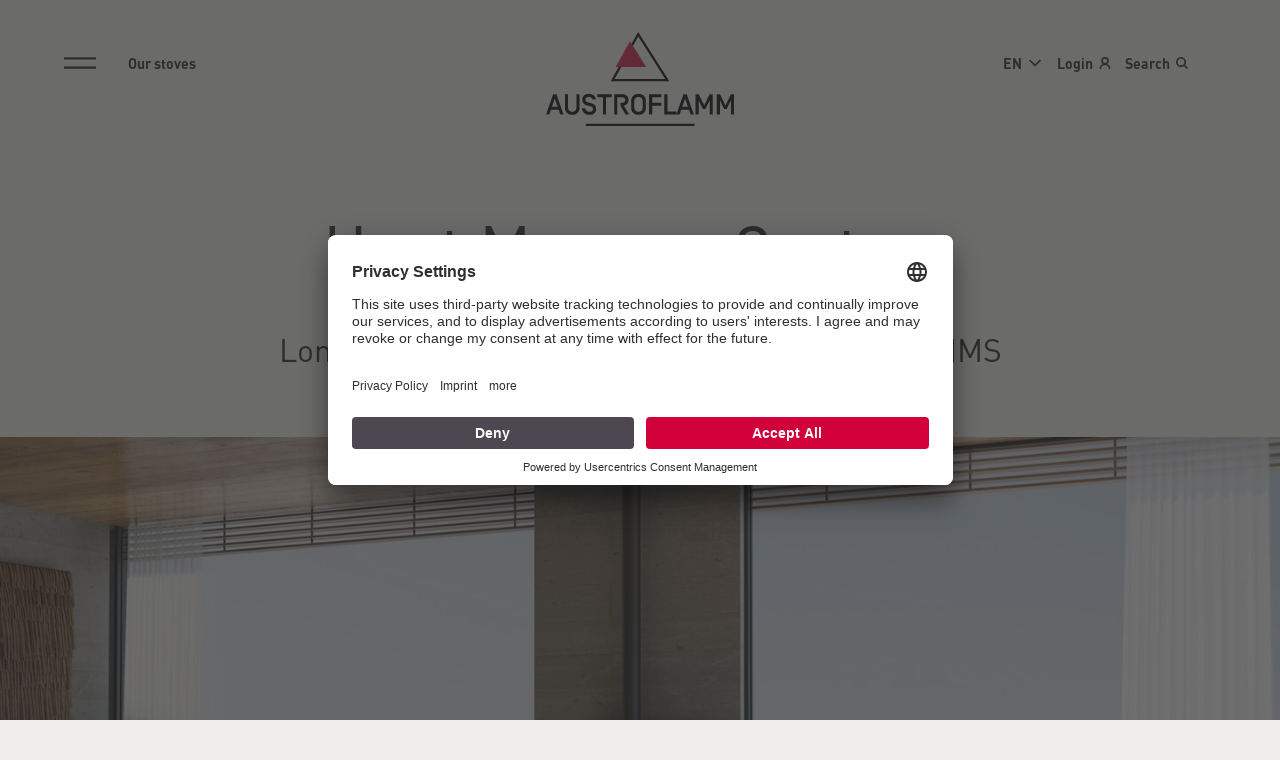

--- FILE ---
content_type: text/html; charset=UTF-8
request_url: https://www.austroflamm.com/en/knowledge/technologies/heat-memory-system
body_size: 10589
content:






<!doctype html>
<html lang="en">
<head>
    <!-- Required meta tags -->
    <meta charset="utf-8">
    <meta name="viewport" content="width=device-width, initial-scale=1, shrink-to-fit=no">
    <meta name="robots" content="index,follow,noodp" />

    
    <script>
            window.App = window.App || {};
            window.App.routes = window.App.routes || {};
            window.App.routes.getSessionData = '/en/api/get-session-data';
            window.App.routes.getCoreShopCountries = '/en/api/get-coreshop-countries';
            window.App.routes.getOverlayBanners = '/en/api/get-overlay-banners';
            window.App.spritePaths = [];
            window.App.spritePaths['global'] = '/static/sprites/global.83d6c443.svg';
            window.App.googleApiKey = ' AIzaSyC5FhVoWXkApv95vatIGe6CidXBeCL_HkE';
            window.App.requestUrl = '/en/knowledge/technologies/heat-memory-system';
        </script><link rel="stylesheet" href="/static/chunks/styles.3ac5e121.css"><link rel="preload" href="/static/fonts/b1a12682-1996-4b38-809b-7a1bed9c637d.9856378f.woff2" as="font" type="font/woff2" crossorigin="anonymous"><link rel="preload" href="/static/fonts/89495911-441c-4a94-b785-8fbbde758233.1edfa751.woff2" as="font" type="font/woff2" crossorigin="anonymous"><link rel="preload" href="/static/fonts/f3fd776a-e956-40dc-9b24-97db1b46fce0.16e94a5e.woff2" as="font" type="font/woff2" crossorigin="anonymous"><link rel="preload" href="/static/fonts/simplonnorm-regular-webfont.d45f5ec4.woff2" as="font" type="font/woff2" crossorigin="anonymous"><link rel="preload" href="/static/fonts/simplonnorm-medium-webfont.15e0794a.woff2" as="font" type="font/woff2" crossorigin="anonymous"><script src="/static/runtime.13986c61.js" defer></script><script src="/static/chunks/styles.3ebb9ee2.js" defer></script><script src="/static/chunks/vendor.42847b84.js" defer></script><script src="/static/chunks/main.f2033345.js" defer></script><link rel="alternate" hreflang="en" href="https://www.austroflamm.com/en/knowledge/technologies/heat-memory-system"/><link rel="alternate" hreflang="de" href="https://www.austroflamm.com/de/wissen/technologien/heat-memory-system"/><link rel="alternate" hreflang="fr" href="https://www.austroflamm.com/fr/bon-a-savoir/technologies/heat-memory-system"/><link rel="alternate" hreflang="it" href="https://www.austroflamm.com/it/conoscenza/tecnologie/heat-memory-system"/><link rel="alternate" hreflang="x-default" href="https://www.austroflamm.com/en/knowledge/technologies/heat-memory-system"/><link rel="apple-touch-icon" sizes="180x180" href="/static_assets/apple-touch-icon.png"><link rel="icon" type="image/png" sizes="32x32" href="/static_assets/favicon-32x32.png"><link rel="icon" type="image/png" sizes="16x16" href="/static_assets/favicon-16x16.png"><link rel="manifest" href="/static_assets/site.webmanifest"><link rel="mask-icon" href="/static_assets/safari-pinned-tab.svg" color="#d71344"><link rel="shortcut icon" href="/static_assets/favicon.ico"><meta name="msapplication-TileColor" content="#ffffff"><meta name="msapplication-config" content="/static_assets/browserconfig.xml"><meta name="theme-color" content="#d71344">
                <script id="usercentrics-cmp" src="https://app.usercentrics.eu/browser-ui/latest/loader.js" data-settings-id="GPJSg_wvD" async></script>

            <!-- Google Tag Manager -->
        <script type="text/plain" data-usercentrics="Google Tag Manager">(function(w,d,s,l,i){w[l]=w[l]||[];w[l].push({'gtm.start':
                    new Date().getTime(),event:'gtm.js'});var f=d.getElementsByTagName(s)[0],
                j=d.createElement(s),dl=l!='dataLayer'?'&l='+l:'';j.async=true;j.src=
                'https://www.googletagmanager.com/gtm.js?id='+i+dl;f.parentNode.insertBefore(j,f);
            })(window,document,'script','dataLayer','GTM-P32JFM6');</script>
        <!-- End Google Tag Manager -->
    
    <meta name="facebook-domain-verification" content="nfqxpflzls1sn3h9lf9zmn1peguf2u" />
    
            <title>Heat Memory System | Austroflamm</title>
        <meta name="description" content="Long-lasting warmth for your home using the Heat Memory System (HMS) from Austroflamm. Now discover the patented heat reservoir system." />
<meta name="dynamic-search:document-type" content="page" />
        
    
        
                            
                    <link rel="canonical" href="https://www.austroflamm.com/en/knowledge/technologies/heat-memory-system"/>
        
    
        
    
<script>
</script></head>
<body class="  small-header-mobile-active"
      >

    <!-- Google Tag Manager (noscript) -->
<noscript><iframe src="https://www.googletagmanager.com/ns.html?id=GTM-P32JFM6" height="0" width="0" style="display:none;visibility:hidden"></iframe></noscript>
<!-- End Google Tag Manager (noscript) -->



<div class="page">
            <div class="header-wrapper">
            
            
    <header class="header fsi--xs " role="banner">
        <div class="header__container container-fluid d-flex">
            <div class="header__wrapper w-100">
                <div class="header__left">
                    <button
                        class="header__toggle-nav d-flex d-xl-none flex-column justify-content-center align-items-end"
                        aria-label="Show menu">
                        <span class="svg-icon ">
    <svg>
        <use xlink:href="/static/sprites/global.83d6c443.svg#burger"></use>
    </svg>
</span>

                    </button>
                    <div class="header__left-cart" data-header-cart></div>
                    
<nav class="main-navigation" aria-label="aria.main-navigation" role="navigation"><div class="main-navigation__controls"><div class="main-navigation__controls-wrapper container"><button class="main-navigation__controls-button main-navigation__controls-button--close"
                aria-label="Close"><span class="svg-icon main-navigation__controls-button__icon"><svg><use xlink:href="/static/sprites/global.83d6c443.svg#close"></use></svg></span></button></div></div><div class="main-navigation__container main-navigation__container--level-1"><ul class="main-navigation__list main-navigation__list--level-1"><li class="main-navigation__list-item main-navigation__list-item--level-1 main-navigation__important-list-item"><a class="main-navigation__link main-navigation__link--level-1"
                           href="/en/our-stoves"
                           id="1">
                            Our stoves
                                                            <span class="main-navigation__mobile-dropdown-icon main-navigation__mobile-dropdown-icon--level-1"><span class="svg-icon "><svg><use xlink:href="/static/sprites/global.83d6c443.svg#angle-down"></use></svg></span></span></a><div class="main-navigation__container main-navigation__container--level-2"><div class="main-navigation__backdrop"><div class="main-navigation__floating-close-button"><div class="main-navigation__floating-close-button-wrapper"><span class="svg-icon "><svg><use xlink:href="/static/sprites/global.83d6c443.svg#close"></use></svg></span></div></div></div><div class="main-navigation__dropdown-container"><div class="pos-rel main-navigation__close-wrapper container-fluid"><button class="main-navigation__close" aria-label="Close"><span class="svg-icon main-navigation__close-icon"><svg><use xlink:href="/static/sprites/global.83d6c443.svg#close"></use></svg></span></button></div><div class="container main-navigation__dropdown-wrapper"><ul class="main-navigation__list main-navigation__list--level-2"><li class="main-navigation__sub-group"><ul><li class="main-navigation__list-item main-navigation__list-item--level-2 "><a class="main-navigation__link main-navigation__link--level-2"
                           href="/en/our-stoves"
                           >
                            All stoves
                                                    </a></li><li class="main-navigation__list-item main-navigation__list-item--level-2 "><a class="main-navigation__link main-navigation__link--level-2"
                           href="/en/our-stoves/stoves"
                           >
                            Stoves
                                                    </a></li><li class="main-navigation__list-item main-navigation__list-item--level-2 "><a class="main-navigation__link main-navigation__link--level-2"
                           href="/en/our-stoves/pellet-stoves"
                           >
                            Pellet stoves
                                                    </a></li><li class="main-navigation__list-item main-navigation__list-item--level-2 "><a class="main-navigation__link main-navigation__link--level-2"
                           href="/en/our-stoves/hybrid-stoves"
                           >
                            Hybrid stoves
                                                    </a></li><li class="main-navigation__list-item main-navigation__list-item--level-2 "><a class="main-navigation__link main-navigation__link--level-2"
                           href="/en/our-stoves/fireplace-inserts"
                           >
                            Fireplace inserts
                                                    </a></li><li class="main-navigation__list-item main-navigation__list-item--level-2 "><a class="main-navigation__link main-navigation__link--level-2"
                           href="/en/our-stoves/stoves/cooking-and-baking-appliances"
                           >
                            Cooking and baking appliances
                                                    </a></li></ul></li></ul><div class="main-navigation__teaser-wrapper"><a href="/en/our-stoves/stoves/cooking-and-baking-appliances" class="main-navigation__teaser-item" ><div class="image-container main-navigation__teaser-image image-container--absolute image-container--cover"     ><picture ><source srcset="/cache-buster-6/%C3%96fen/Kamin%C3%B6fen/Bilder/601/image-thumb__601__mainNavigation/Heidi-Back-Ambiente-Herbst-Front-Ausschnit.63656daf.jpg 1x, /cache-buster-6/%C3%96fen/Kamin%C3%B6fen/Bilder/601/image-thumb__601__mainNavigation/Heidi-Back-Ambiente-Herbst-Front-Ausschnit@2x.63656daf.jpg 2x" width="548" height="365" type="image/jpeg" /><img loading="lazy" src="/cache-buster-6/%C3%96fen/Kamin%C3%B6fen/Bilder/601/image-thumb__601__mainNavigation/Heidi-Back-Ambiente-Herbst-Front-Ausschnit.63656daf.jpg" width="548" height="365" alt="Heidi Back Ofen Ambiente in Raum" title="Heidi Back Ofen Raumansicht" srcset="/cache-buster-6/%C3%96fen/Kamin%C3%B6fen/Bilder/601/image-thumb__601__mainNavigation/Heidi-Back-Ambiente-Herbst-Front-Ausschnit.63656daf.jpg 1x, /cache-buster-6/%C3%96fen/Kamin%C3%B6fen/Bilder/601/image-thumb__601__mainNavigation/Heidi-Back-Ambiente-Herbst-Front-Ausschnit@2x.63656daf.jpg 2x" /></picture></div><div class="main-navigation__teaser-title fst--overline">
                            Cooking and baking
                        </div><div class="main-navigation__teaser-subline fst--overline fsi--teaser-subtitle">
                            Independent heating, cooking and baking
                        </div></a><a href="/en/our-stoves/hybrid-stoves" class="main-navigation__teaser-item" ><div class="image-container main-navigation__teaser-image image-container--absolute image-container--cover"     ><picture ><source srcset="/cache-buster-8/%C3%96fen/Kombi%C3%B6fen/Bilder/772/image-thumb__772__mainNavigation/Mo-Duo-Ambiente-Winter-Ausschnitt.4e6089ee.jpg 1x, /cache-buster-8/%C3%96fen/Kombi%C3%B6fen/Bilder/772/image-thumb__772__mainNavigation/Mo-Duo-Ambiente-Winter-Ausschnitt@2x.4e6089ee.jpg 2x" width="548" height="365" type="image/jpeg" /><img loading="lazy" src="/cache-buster-8/%C3%96fen/Kombi%C3%B6fen/Bilder/772/image-thumb__772__mainNavigation/Mo-Duo-Ambiente-Winter-Ausschnitt.4e6089ee.jpg" width="548" height="365" alt="Mo Duo hybrid stove ambiance photo winter" srcset="/cache-buster-8/%C3%96fen/Kombi%C3%B6fen/Bilder/772/image-thumb__772__mainNavigation/Mo-Duo-Ambiente-Winter-Ausschnitt.4e6089ee.jpg 1x, /cache-buster-8/%C3%96fen/Kombi%C3%B6fen/Bilder/772/image-thumb__772__mainNavigation/Mo-Duo-Ambiente-Winter-Ausschnitt@2x.4e6089ee.jpg 2x" /></picture></div><div class="main-navigation__teaser-title fst--overline">
                            Hybrid stoves
                        </div><div class="main-navigation__teaser-subline fst--overline fsi--teaser-subtitle">
                            Discover our diversity
                        </div></a></div></div></div></div></li><li class="main-navigation__list-item main-navigation__list-item--level-1 main-navigation__important-list-item--inactive"><a class="main-navigation__link main-navigation__link--level-1 main-navigation__link--trail-active"
                           href="/en/knowledge"
                           id="2">
                            Knowledge
                                                            <span class="main-navigation__mobile-dropdown-icon main-navigation__mobile-dropdown-icon--level-1"><span class="svg-icon "><svg><use xlink:href="/static/sprites/global.83d6c443.svg#angle-down"></use></svg></span></span></a><div class="main-navigation__container main-navigation__container--level-2"><div class="main-navigation__backdrop"><div class="main-navigation__floating-close-button"><div class="main-navigation__floating-close-button-wrapper"><span class="svg-icon "><svg><use xlink:href="/static/sprites/global.83d6c443.svg#close"></use></svg></span></div></div></div><div class="main-navigation__dropdown-container"><div class="pos-rel main-navigation__close-wrapper container-fluid"><button class="main-navigation__close" aria-label="Close"><span class="svg-icon main-navigation__close-icon"><svg><use xlink:href="/static/sprites/global.83d6c443.svg#close"></use></svg></span></button></div><div class="container main-navigation__dropdown-wrapper"><ul class="main-navigation__list main-navigation__list--level-2"><li class="main-navigation__sub-group"><ul><li class="main-navigation__list-item main-navigation__list-item--level-2 "><a class="main-navigation__link main-navigation__link--level-2"
                           href="/en/knowledge"
                           >
                            All knowledge articles
                                                    </a></li><li class="main-navigation__list-item main-navigation__list-item--level-2 main-navigation__list-item-- active active-trail "><a class="main-navigation__link main-navigation__link--level-2 main-navigation__link-- active active-trail main-navigation__link--trail-active"
                           href="/en/knowledge/technologies"
                           >
                            Technologies
                                                    </a></li><li class="main-navigation__list-item main-navigation__list-item--level-2 "><a class="main-navigation__link main-navigation__link--level-2"
                           href="/en/knowledge/cooking-and-baking-appliances"
                           >
                            Cooking and baking appliances
                                                    </a></li><li class="main-navigation__list-item main-navigation__list-item--level-2 "><a class="main-navigation__link main-navigation__link--level-2"
                           href="/en/knowledge/heating-with-wood"
                           >
                            Heating with wood
                                                    </a></li><li class="main-navigation__list-item main-navigation__list-item--level-2 "><a class="main-navigation__link main-navigation__link--level-2"
                           href="/en/knowledge/heating-with-pellets"
                           >
                            Heating with pellets
                                                    </a></li><li class="main-navigation__list-item main-navigation__list-item--level-2 "><a class="main-navigation__link main-navigation__link--level-2"
                           href="/en/knowledge/clean-stoves-correctly"
                           >
                            Clean stoves correctly
                                                    </a></li><li class="main-navigation__list-item main-navigation__list-item--level-2 "><a class="main-navigation__link main-navigation__link--level-2"
                           href="/en/knowledge/crisis-proof-heating-with-wood"
                           >
                            Crisis-proof heating with wood
                                                    </a></li><li class="main-navigation__list-item main-navigation__list-item--level-2 "><a class="main-navigation__link main-navigation__link--level-2"
                           href="/en/knowledge/air-distribution-module"
                           >
                            Air distribution module
                                                    </a></li><li class="main-navigation__list-item main-navigation__list-item--level-2 "><a class="main-navigation__link main-navigation__link--level-2"
                           href="/en/knowledge/energy-security"
                           >
                            Energy Security
                                                    </a></li><li class="main-navigation__list-item main-navigation__list-item--level-2 "><a class="main-navigation__link main-navigation__link--level-2"
                           href="/en/knowledge/dust-filter"
                           >
                            Dust Filter
                                                    </a></li></ul></li></ul><div class="main-navigation__teaser-wrapper"><a href="/en/knowledge/heating-sustainably" class="main-navigation__teaser-item" ><div class="image-container main-navigation__teaser-image image-container--absolute image-container--cover"     ><picture ><source srcset="/cache-buster-7/Content/Bilder/907/image-thumb__907__mainNavigation/Nachhaltigkeit-Unterseitenheader.d9cf5dc9.jpg 1x, /cache-buster-7/Content/Bilder/907/image-thumb__907__mainNavigation/Nachhaltigkeit-Unterseitenheader@2x.d9cf5dc9.jpg 2x" width="548" height="365" type="image/jpeg" /><img loading="lazy" src="/cache-buster-7/Content/Bilder/907/image-thumb__907__mainNavigation/Nachhaltigkeit-Unterseitenheader.d9cf5dc9.jpg" width="548" height="365" alt="" srcset="/cache-buster-7/Content/Bilder/907/image-thumb__907__mainNavigation/Nachhaltigkeit-Unterseitenheader.d9cf5dc9.jpg 1x, /cache-buster-7/Content/Bilder/907/image-thumb__907__mainNavigation/Nachhaltigkeit-Unterseitenheader@2x.d9cf5dc9.jpg 2x" /></picture></div><div class="main-navigation__teaser-title fst--overline">
                            Sustainability
                        </div><div class="main-navigation__teaser-subline fst--overline fsi--teaser-subtitle">
                            Climate-neutral heating
                        </div></a><a href="/en/knowledge/crisis-proof-heating-with-wood" class="main-navigation__teaser-item" ><div class="image-container main-navigation__teaser-image image-container--absolute image-container--cover"     ><picture ><source srcset="/cache-buster-3/%C3%96fen/Kamineins%C3%A4tze/Bilder/3971/image-thumb__3971__mainNavigation/63x40x51-S-2.0-Ambiente-Ausschnitt.d7962580.jpg 1x, /cache-buster-3/%C3%96fen/Kamineins%C3%A4tze/Bilder/3971/image-thumb__3971__mainNavigation/63x40x51-S-2.0-Ambiente-Ausschnitt@2x.d7962580.jpg 2x" width="548" height="365" type="image/jpeg" /><img loading="lazy" src="/cache-buster-3/%C3%96fen/Kamineins%C3%A4tze/Bilder/3971/image-thumb__3971__mainNavigation/63x40x51-S-2.0-Ambiente-Ausschnitt.d7962580.jpg" width="548" height="365" alt="" srcset="/cache-buster-3/%C3%96fen/Kamineins%C3%A4tze/Bilder/3971/image-thumb__3971__mainNavigation/63x40x51-S-2.0-Ambiente-Ausschnitt.d7962580.jpg 1x, /cache-buster-3/%C3%96fen/Kamineins%C3%A4tze/Bilder/3971/image-thumb__3971__mainNavigation/63x40x51-S-2.0-Ambiente-Ausschnitt@2x.d7962580.jpg 2x" /></picture></div><div class="main-navigation__teaser-title fst--overline">
                            Crisis proof heating with wood
                        </div><div class="main-navigation__teaser-subline fst--overline fsi--teaser-subtitle">
                            Good for the environment and the wallet
                        </div></a></div></div></div></div></li><li class="main-navigation__list-item main-navigation__list-item--level-1 main-navigation__important-list-item--inactive"><a class="main-navigation__link main-navigation__link--level-1"
                           href="/en/service"
                           id="3">
                            Service
                                                            <span class="main-navigation__mobile-dropdown-icon main-navigation__mobile-dropdown-icon--level-1"><span class="svg-icon "><svg><use xlink:href="/static/sprites/global.83d6c443.svg#angle-down"></use></svg></span></span></a><div class="main-navigation__container main-navigation__container--level-2"><div class="main-navigation__backdrop"><div class="main-navigation__floating-close-button"><div class="main-navigation__floating-close-button-wrapper"><span class="svg-icon "><svg><use xlink:href="/static/sprites/global.83d6c443.svg#close"></use></svg></span></div></div></div><div class="main-navigation__dropdown-container"><div class="pos-rel main-navigation__close-wrapper container-fluid"><button class="main-navigation__close" aria-label="Close"><span class="svg-icon main-navigation__close-icon"><svg><use xlink:href="/static/sprites/global.83d6c443.svg#close"></use></svg></span></button></div><div class="container main-navigation__dropdown-wrapper"><ul class="main-navigation__list main-navigation__list--level-2"><li class="main-navigation__sub-group"><ul><li class="main-navigation__list-item main-navigation__list-item--level-2 "><a class="main-navigation__link main-navigation__link--level-2"
                           href="/en/service"
                           >
                            Service
                                                    </a></li></ul></li></ul><div class="main-navigation__teaser-wrapper"><a href="/en/service" class="main-navigation__teaser-item" ><div class="image-container main-navigation__teaser-image image-container--absolute image-container--cover"     ><picture ><source srcset="/cache-buster-14/Content/Bilder/7292/image-thumb__7292__mainNavigation/Austroflamm-Service-Team.69379a6f.jpg 1x, /cache-buster-14/Content/Bilder/7292/image-thumb__7292__mainNavigation/Austroflamm-Service-Team@2x.69379a6f.jpg 2x" width="548" height="365" type="image/jpeg" /><img loading="lazy" src="/cache-buster-14/Content/Bilder/7292/image-thumb__7292__mainNavigation/Austroflamm-Service-Team.69379a6f.jpg" width="548" height="365" alt="" srcset="/cache-buster-14/Content/Bilder/7292/image-thumb__7292__mainNavigation/Austroflamm-Service-Team.69379a6f.jpg 1x, /cache-buster-14/Content/Bilder/7292/image-thumb__7292__mainNavigation/Austroflamm-Service-Team@2x.69379a6f.jpg 2x" /></picture></div><div class="main-navigation__teaser-title fst--overline">
                            Service Team
                        </div><div class="main-navigation__teaser-subline fst--overline fsi--teaser-subtitle">
                            Services from Austroflamm
                        </div></a><a href="/en/service/contact" class="main-navigation__teaser-item" ><div class="image-container main-navigation__teaser-image image-container--absolute image-container--cover"     ><picture ><source srcset="/cache-buster-2/Content/intern/1045/image-thumb__1045__mainNavigation/Kundendienstleiter.221b580e.jpg 1x, /cache-buster-2/Content/intern/1045/image-thumb__1045__mainNavigation/Kundendienstleiter@2x.221b580e.jpg 2x" width="548" height="365" type="image/jpeg" /><img loading="lazy" src="/cache-buster-2/Content/intern/1045/image-thumb__1045__mainNavigation/Kundendienstleiter.221b580e.jpg" width="548" height="365" alt="" srcset="/cache-buster-2/Content/intern/1045/image-thumb__1045__mainNavigation/Kundendienstleiter.221b580e.jpg 1x, /cache-buster-2/Content/intern/1045/image-thumb__1045__mainNavigation/Kundendienstleiter@2x.221b580e.jpg 2x" /></picture></div><div class="main-navigation__teaser-title fst--overline">
                            Contact
                        </div><div class="main-navigation__teaser-subline fst--overline fsi--teaser-subtitle">
                            Contact us
                        </div></a></div></div></div></div></li><li class="main-navigation__list-item main-navigation__list-item--level-1 main-navigation__important-list-item--inactive"><a class="main-navigation__link main-navigation__link--level-1"
                           href="/en/downloads"
                           id="4">
                            Downloads
                                                            <span class="main-navigation__mobile-dropdown-icon main-navigation__mobile-dropdown-icon--level-1"><span class="svg-icon "><svg><use xlink:href="/static/sprites/global.83d6c443.svg#angle-down"></use></svg></span></span></a><div class="main-navigation__container main-navigation__container--level-2"><div class="main-navigation__backdrop"><div class="main-navigation__floating-close-button"><div class="main-navigation__floating-close-button-wrapper"><span class="svg-icon "><svg><use xlink:href="/static/sprites/global.83d6c443.svg#close"></use></svg></span></div></div></div><div class="main-navigation__dropdown-container"><div class="pos-rel main-navigation__close-wrapper container-fluid"><button class="main-navigation__close" aria-label="Close"><span class="svg-icon main-navigation__close-icon"><svg><use xlink:href="/static/sprites/global.83d6c443.svg#close"></use></svg></span></button></div><div class="container main-navigation__dropdown-wrapper"><ul class="main-navigation__list main-navigation__list--level-2"><li class="main-navigation__sub-group"><ul><li class="main-navigation__list-item main-navigation__list-item--level-2 "><a class="main-navigation__link main-navigation__link--level-2"
                           href="/en/downloads"
                           >
                            Downloads
                                                    </a></li><li class="main-navigation__list-item main-navigation__list-item--level-2 "><a class="main-navigation__link main-navigation__link--level-2"
                           href="/en/downloads/catalogs"
                           >
                            Catalogs
                                                    </a></li><li class="main-navigation__list-item main-navigation__list-item--level-2 "><a class="main-navigation__link main-navigation__link--level-2"
                           href="/en/downloads/tests-and-emission-values"
                           >
                            Tests and Emission Values
                                                    </a></li><li class="main-navigation__list-item main-navigation__list-item--level-2 "><a class="main-navigation__link main-navigation__link--level-2"
                           href="/en/downloads/safety-distances"
                           >
                            Safety Distances
                                                    </a></li><li class="main-navigation__list-item main-navigation__list-item--level-2 "><a class="main-navigation__link main-navigation__link--level-2"
                           href="/en/downloads/accessories-instructions"
                           >
                            Accessories instructions
                                                    </a></li><li class="main-navigation__list-item main-navigation__list-item--level-2 "><a class="main-navigation__link main-navigation__link--level-2"
                           href="/en/downloads/image-data-sheets"
                           >
                            Image Data Sheets
                                                    </a></li><li class="main-navigation__list-item main-navigation__list-item--level-2 "><a class="main-navigation__link main-navigation__link--level-2"
                           href="/en/downloads/safety-data-sheets"
                           >
                            Safety Data Sheets
                                                    </a></li><li class="main-navigation__list-item main-navigation__list-item--level-2 "><a class="main-navigation__link main-navigation__link--level-2"
                           href="/en/downloads/eu-declarations-of-conformity"
                           >
                            EU Declarations of Conformity
                                                    </a></li><li class="main-navigation__list-item main-navigation__list-item--level-2 "><a class="main-navigation__link main-navigation__link--level-2"
                           href="/en/downloads/declarations-of-performance-for-processing-materials"
                           >
                            Declarations of Performance for Processing Materials
                                                    </a></li><li class="main-navigation__list-item main-navigation__list-item--level-2 "><a class="main-navigation__link main-navigation__link--level-2"
                           href="/en/downloads/service-protocols"
                           >
                            Service protocols
                                                    </a></li></ul></li></ul><div class="main-navigation__teaser-wrapper"><a href="/en/downloads/catalogs" class="main-navigation__teaser-item" ><div class="image-container main-navigation__teaser-image image-container--absolute image-container--cover"     ><picture ><source srcset="/cache-buster-6/Content/Bilder/892/image-thumb__892__mainNavigation/Magazine-Mockup-Kamin%C3%B6fen-braun.a042165f.jpg 1x, /cache-buster-6/Content/Bilder/892/image-thumb__892__mainNavigation/Magazine-Mockup-Kamin%C3%B6fen-braun@2x.a042165f.jpg 2x" width="548" height="365" type="image/jpeg" /><img loading="lazy" src="/cache-buster-6/Content/Bilder/892/image-thumb__892__mainNavigation/Magazine-Mockup-Kamin%C3%B6fen-braun.a042165f.jpg" width="548" height="365" alt="" srcset="/cache-buster-6/Content/Bilder/892/image-thumb__892__mainNavigation/Magazine-Mockup-Kamin%C3%B6fen-braun.a042165f.jpg 1x, /cache-buster-6/Content/Bilder/892/image-thumb__892__mainNavigation/Magazine-Mockup-Kamin%C3%B6fen-braun@2x.a042165f.jpg 2x" /></picture></div><div class="main-navigation__teaser-title fst--overline">
                            Catalogs &amp; downloads
                        </div><div class="main-navigation__teaser-subline fst--overline fsi--teaser-subtitle">
                            Read online &amp; order
                        </div></a><a href="/en/downloads" class="main-navigation__teaser-item" ><div class="image-container main-navigation__teaser-image image-container--absolute image-container--cover"     ><picture ><source srcset="/cache-buster-1/Content/Wissensartikel/3880/image-thumb__3880__mainNavigation/Heidi_Back_Ambiente_K%C3%BCche_RGB.580b9225.jpg 1x, /cache-buster-1/Content/Wissensartikel/3880/image-thumb__3880__mainNavigation/Heidi_Back_Ambiente_K%C3%BCche_RGB@2x.580b9225.jpg 2x" width="548" height="365" type="image/jpeg" /><img loading="lazy" src="/cache-buster-1/Content/Wissensartikel/3880/image-thumb__3880__mainNavigation/Heidi_Back_Ambiente_K%C3%BCche_RGB.580b9225.jpg" width="548" height="365" alt="" srcset="/cache-buster-1/Content/Wissensartikel/3880/image-thumb__3880__mainNavigation/Heidi_Back_Ambiente_K%C3%BCche_RGB.580b9225.jpg 1x, /cache-buster-1/Content/Wissensartikel/3880/image-thumb__3880__mainNavigation/Heidi_Back_Ambiente_K%C3%BCche_RGB@2x.580b9225.jpg 2x" /></picture></div><div class="main-navigation__teaser-title fst--overline">
                            Downloads
                        </div><div class="main-navigation__teaser-subline fst--overline fsi--teaser-subtitle">
                            Find all download information
                        </div></a></div></div></div></div></li><li class="main-navigation__list-item main-navigation__list-item--level-1 main-navigation__important-list-item--inactive"><a class="main-navigation__link main-navigation__link--level-1"
                           href="/en/company"
                           id="5">
                            Company
                                                            <span class="main-navigation__mobile-dropdown-icon main-navigation__mobile-dropdown-icon--level-1"><span class="svg-icon "><svg><use xlink:href="/static/sprites/global.83d6c443.svg#angle-down"></use></svg></span></span></a><div class="main-navigation__container main-navigation__container--level-2"><div class="main-navigation__backdrop"><div class="main-navigation__floating-close-button"><div class="main-navigation__floating-close-button-wrapper"><span class="svg-icon "><svg><use xlink:href="/static/sprites/global.83d6c443.svg#close"></use></svg></span></div></div></div><div class="main-navigation__dropdown-container"><div class="pos-rel main-navigation__close-wrapper container-fluid"><button class="main-navigation__close" aria-label="Close"><span class="svg-icon main-navigation__close-icon"><svg><use xlink:href="/static/sprites/global.83d6c443.svg#close"></use></svg></span></button></div><div class="container main-navigation__dropdown-wrapper"><ul class="main-navigation__list main-navigation__list--level-2"><li class="main-navigation__sub-group"><ul><li class="main-navigation__list-item main-navigation__list-item--level-2 "><a class="main-navigation__link main-navigation__link--level-2"
                           href="/en/company"
                           >
                            Company
                                                    </a></li><li class="main-navigation__list-item main-navigation__list-item--level-2 "><a class="main-navigation__link main-navigation__link--level-2"
                           href="/en/company/about-us"
                           >
                            About us
                                                    </a></li><li class="main-navigation__list-item main-navigation__list-item--level-2 "><a class="main-navigation__link main-navigation__link--level-2"
                           href="/en/company/careers"
                           >
                            Careers
                                                    </a></li><li class="main-navigation__list-item main-navigation__list-item--level-2 "><a class="main-navigation__link main-navigation__link--level-2"
                           href="/en/company/press-information"
                           >
                            Press information
                                                    </a></li></ul></li></ul><div class="main-navigation__teaser-wrapper"><a href="/en/company/about-us" class="main-navigation__teaser-item" ><div class="image-container main-navigation__teaser-image image-container--absolute image-container--cover"     ><picture ><source srcset="/cache-buster-5/Content/Bilder/2296/image-thumb__2296__mainNavigation/Ferdinand-Huemer.9424adfd.jpg 1x, /cache-buster-5/Content/Bilder/2296/image-thumb__2296__mainNavigation/Ferdinand-Huemer@2x.9424adfd.jpg 2x" width="548" height="365" type="image/jpeg" /><img loading="lazy" src="/cache-buster-5/Content/Bilder/2296/image-thumb__2296__mainNavigation/Ferdinand-Huemer.9424adfd.jpg" width="548" height="365" alt="" srcset="/cache-buster-5/Content/Bilder/2296/image-thumb__2296__mainNavigation/Ferdinand-Huemer.9424adfd.jpg 1x, /cache-buster-5/Content/Bilder/2296/image-thumb__2296__mainNavigation/Ferdinand-Huemer@2x.9424adfd.jpg 2x" /></picture></div><div class="main-navigation__teaser-title fst--overline">
                            About us
                        </div><div class="main-navigation__teaser-subline fst--overline fsi--teaser-subtitle">
                            We are Austroflamm
                        </div></a><a href="/en/company/careers" class="main-navigation__teaser-item" ><div class="image-container main-navigation__teaser-image image-container--absolute image-container--cover"     ><picture ><source srcset="/cache-buster-3/Content/Bilder/1869/image-thumb__1869__mainNavigation/Doris-Michael-Stufen.1e7170cf.jpg 1x, /cache-buster-3/Content/Bilder/1869/image-thumb__1869__mainNavigation/Doris-Michael-Stufen@2x.1e7170cf.jpg 2x" width="548" height="365" type="image/jpeg" /><img loading="lazy" src="/cache-buster-3/Content/Bilder/1869/image-thumb__1869__mainNavigation/Doris-Michael-Stufen.1e7170cf.jpg" width="548" height="365" alt="" srcset="/cache-buster-3/Content/Bilder/1869/image-thumb__1869__mainNavigation/Doris-Michael-Stufen.1e7170cf.jpg 1x, /cache-buster-3/Content/Bilder/1869/image-thumb__1869__mainNavigation/Doris-Michael-Stufen@2x.1e7170cf.jpg 2x" /></picture></div><div class="main-navigation__teaser-title fst--overline">
                            Careers
                        </div><div class="main-navigation__teaser-subline fst--overline fsi--teaser-subtitle">
                            Job openings
                        </div></a></div></div></div></div></li></ul></div><div class="main-navigation__mobile-bottom container"><div class="main-navigation__mobile-bottom__buttons"><div class=""><a
        class="main-navigation__find-trader-button mb-3 btn btn--primary btn--sm"
                name="main-navigation"                    href="/en/find-dealers"
                            
    ><span class="btn__label">Find dealers</span></a></div></div><a href="/en/shop/login" class="main-navigation__mobile-bottom-login mt-3"><span class="header__link-title">Login</span><span class="header__link-icon"><span class="svg-icon "><svg><use xlink:href="/static/sprites/global.83d6c443.svg#user"></use></svg></span></span></a><div class="language-switcher"><a href="#language-switcher" class="language-switcher__active-link header__link collapsed"
                   data-toggle="collapse" aria-expanded="false" role="button" data-prevent-default="true"
                   data-disable-history="true"><span class="language-switcher__active-link__text header__link-title text-uppercase"><span class="sr-only">Language: </span>en
                        </span><span class="language-switcher__active-link__icon header__link-icon"><span class="svg-icon "><svg><use xlink:href="/static/sprites/global.83d6c443.svg#angle-down"></use></svg></span></span></a><div class="collapse language-switcher__list" id="language-switcher"><ul class="dropdown-menu"><span class="dropdown-menu-arrow search arrow"></span><li><a class="dropdown-item text-uppercase" href="/de/wissen/technologien/heat-memory-system">
                                de
                            </a></li><li><a class="dropdown-item text-uppercase" href="/fr/bon-a-savoir/technologies/heat-memory-system">
                                fr
                            </a></li><li><a class="dropdown-item text-uppercase" href="/it/conoscenza/tecnologie/heat-memory-system">
                                it
                            </a></li></ul></div></div></div></nav>



                </div>

                <div class="header__logo">
                    <a class="header__logo-link" href="/en">
                        <img class="header__logo-img header__logo-img--default"
                             src="/static/images/logo-austroflamm.95bad71d.svg" alt="Austroflamm logo" width="145"
                             height="72">
                        <img class="header__logo-img header__logo-img--white"
                             src="/static/images/logo-austroflamm-white.562f919f.svg" alt="Austroflamm logo"
                             width="145" height="72">
                    </a>
                </div>

                <div class="header__right">

                    
                                            
                                                    
                                                
                
    
    
                
    
    
    <a
        class="header__button ml-3 btn btn--primary btn--sm"
                                    href="/en/find-dealers"
                            
    >
                
                    <span class="btn__label">Find dealers</span>
                
            </a>

                    
                    <div class="header__right-cart" data-header-cart></div>

                        <div class="language-switcher">
        
                                        <a href="#language-switcher" class="language-switcher__active-link header__link collapsed"
                   data-toggle="collapse" aria-expanded="false" role="button" data-prevent-default="true"
                   data-disable-history="true">
                        <span class="language-switcher__active-link__text header__link-title text-uppercase">
                            <span class="sr-only">Language: </span>en
                        </span>
                        <span class="language-switcher__active-link__icon header__link-icon">
                            <span class="svg-icon ">
    <svg>
        <use xlink:href="/static/sprites/global.83d6c443.svg#angle-down"></use>
    </svg>
</span>

                        </span>
                </a>
                                                                                
        <div class="collapse language-switcher__list" id="language-switcher">
            <ul class="dropdown-menu">
                <span class="dropdown-menu-arrow search arrow"></span>
                                                                                                <li>
                            <a class="dropdown-item text-uppercase" href="/de/wissen/technologien/heat-memory-system">
                                de
                            </a>
                        </li>
                                                                                <li>
                            <a class="dropdown-item text-uppercase" href="/fr/bon-a-savoir/technologies/heat-memory-system">
                                fr
                            </a>
                        </li>
                                                                                <li>
                            <a class="dropdown-item text-uppercase" href="/it/conoscenza/tecnologie/heat-memory-system">
                                it
                            </a>
                        </li>
                                                </ul>
        </div>
        </div>

                    <div class="header__user-menu" data-user-menu></div>

                                                                        <a href="/en/search" class="header__link header__search">
                                <span class="header__link-title">Search</span>
                                <span class="header__link-icon">
                                    <span class="svg-icon ">
    <svg>
        <use xlink:href="/static/sprites/global.83d6c443.svg#search"></use>
    </svg>
</span>

                                </span>
                            </a>
                                                            </div>
            </div>
        </div>
    </header>
        </div>
    
    <!-- main-content -->
    <main class="page__content " role="main">
        
                        <div id="main-content" class="main-content">
        



                                    
            
                                    
<section  class="content-element content-element--st-default content-element--sb-small intro-text text-center" >

    


            <div class="container">
                    <div class="row">
                <div class="offset-0 offset-sm-1 offset-md-2 col-12 col-sm-10 col-md-8">
                                        
                                            
    <h1 class="headline  intro-text__headline ff--secondary" >
        Heat Memory System
    </h1>
                                                                
<div class="bodytext fsi--h2">
    <p>Long-lasting warmth for your home thanks to HMS</p>

</div>
                                    </div>
            </div>
            </div>
</section>

                
                            
                    




                                    
            
                                    
<section  class="content-element content-element--st-small content-element--sb-default     single-asset
    single-asset--left
" >

    


        
                        <div class="single-asset__wrapper">
                                    
    

        
        

        
<div class="image-container single-asset__image-container image-container--absolute image-container--cover"     >
            <picture >
	<source srcset="/cache-buster-12/%C3%96fen/Kamin%C3%B6fen/Bilder/554/image-thumb__554__singleAsset/Cody-Ambiente-wei%C3%9Fe-Keramik~-~media--9e528c9f--query.68a2633e.jpg 1x, /cache-buster-12/%C3%96fen/Kamin%C3%B6fen/Bilder/554/image-thumb__554__singleAsset/Cody-Ambiente-wei%C3%9Fe-Keramik~-~media--9e528c9f--query@2x.68a2633e.jpg 2x" media="(max-width: 375px)" width="375" height="211" type="image/jpeg" />
	<source srcset="/cache-buster-12/%C3%96fen/Kamin%C3%B6fen/Bilder/554/image-thumb__554__singleAsset/Cody-Ambiente-wei%C3%9Fe-Keramik~-~media--5abec06c--query.aff73210.jpg 1x, /cache-buster-12/%C3%96fen/Kamin%C3%B6fen/Bilder/554/image-thumb__554__singleAsset/Cody-Ambiente-wei%C3%9Fe-Keramik~-~media--5abec06c--query@2x.aff73210.jpg 2x" media="(max-width: 576px)" width="576" height="324" type="image/jpeg" />
	<source srcset="/cache-buster-12/%C3%96fen/Kamin%C3%B6fen/Bilder/554/image-thumb__554__singleAsset/Cody-Ambiente-wei%C3%9Fe-Keramik~-~media--cac93fe4--query.5eff2984.jpg 1x, /cache-buster-12/%C3%96fen/Kamin%C3%B6fen/Bilder/554/image-thumb__554__singleAsset/Cody-Ambiente-wei%C3%9Fe-Keramik~-~media--cac93fe4--query@2x.5eff2984.jpg 2x" media="(max-width: 768px)" width="768" height="432" type="image/jpeg" />
	<source srcset="/cache-buster-12/%C3%96fen/Kamin%C3%B6fen/Bilder/554/image-thumb__554__singleAsset/Cody-Ambiente-wei%C3%9Fe-Keramik~-~media--71e1a4fe--query.6a0791d0.jpg 1x, /cache-buster-12/%C3%96fen/Kamin%C3%B6fen/Bilder/554/image-thumb__554__singleAsset/Cody-Ambiente-wei%C3%9Fe-Keramik~-~media--71e1a4fe--query@2x.6a0791d0.jpg 2x" media="(max-width: 1024px)" width="1024" height="576" type="image/jpeg" />
	<source srcset="/cache-buster-12/%C3%96fen/Kamin%C3%B6fen/Bilder/554/image-thumb__554__singleAsset/Cody-Ambiente-wei%C3%9Fe-Keramik~-~media--ea52841f--query.656b7707.jpg 1x, /cache-buster-12/%C3%96fen/Kamin%C3%B6fen/Bilder/554/image-thumb__554__singleAsset/Cody-Ambiente-wei%C3%9Fe-Keramik~-~media--ea52841f--query@2x.656b7707.jpg 2x" media="(max-width: 1440px)" width="1440" height="810" type="image/jpeg" />
	<source srcset="/cache-buster-12/%C3%96fen/Kamin%C3%B6fen/Bilder/554/image-thumb__554__singleAsset/Cody-Ambiente-wei%C3%9Fe-Keramik~-~media--521a83d4--query.d0ce6e48.jpg 1x, /cache-buster-12/%C3%96fen/Kamin%C3%B6fen/Bilder/554/image-thumb__554__singleAsset/Cody-Ambiente-wei%C3%9Fe-Keramik~-~media--521a83d4--query@2x.d0ce6e48.jpg 2x" media="(max-width: 1600px)" width="1600" height="900" type="image/jpeg" />
	<source srcset="/cache-buster-12/%C3%96fen/Kamin%C3%B6fen/Bilder/554/image-thumb__554__singleAsset/Cody-Ambiente-wei%C3%9Fe-Keramik.baaa01c8.jpg 1x, /cache-buster-12/%C3%96fen/Kamin%C3%B6fen/Bilder/554/image-thumb__554__singleAsset/Cody-Ambiente-wei%C3%9Fe-Keramik@2x.baaa01c8.jpg 2x" width="1920" height="1080" type="image/jpeg" />
	<img loading="lazy" src="/cache-buster-12/%C3%96fen/Kamin%C3%B6fen/Bilder/554/image-thumb__554__singleAsset/Cody-Ambiente-wei%C3%9Fe-Keramik.baaa01c8.jpg" width="1920" height="1080" alt="Cody Ofen Ambiente Raumansicht mit Ausblick und weißer Keramik" title="Cody Ofen Raumansicht" srcset="/cache-buster-12/%C3%96fen/Kamin%C3%B6fen/Bilder/554/image-thumb__554__singleAsset/Cody-Ambiente-wei%C3%9Fe-Keramik.baaa01c8.jpg 1x, /cache-buster-12/%C3%96fen/Kamin%C3%B6fen/Bilder/554/image-thumb__554__singleAsset/Cody-Ambiente-wei%C3%9Fe-Keramik@2x.baaa01c8.jpg 2x" />
</picture>

    
    
    </div>
                            </div>
            </section>

                
                            
                    




                                    
            
                                    
<section  class="content-element content-element--st-default content-element--sb-default statement" >

    


            <div class="container text-center">
                    <div class="row">
                <div class="offset-0 offset-sm-1 col-12 col-sm-10">
                    
                    
<div class="bodytext statement__text fst--highlight">
    <p>Stoves are known and loved for their rapid heat. In order to combine them with long-lasted stored heat as well, Austroflamm has developed a special product: <em>the Heat Memory System</em>.</p>

</div>
                                    </div>
            </div>
            </div>
</section>

                
                            
                    




                                    
            
                                    
<section  class="content-element content-element--st-default content-element--sb-default ce-text" >

    


            <div class="container">
        <div class="row">
            <div class="offset-1 offset-md-2 offset-lg-3 col-10 col-md-8 col-lg-6">
                                    
<div class="bodytext fsi--base-l">
    <p>Want to stoke up less, get the maximum from your fuel and therefore save heating costs? The fireplace system is supposed to quickly emit heat but not overheat the room but evenly give off heat over a long period?&nbsp;Pleasant and healthy long-wave radiant heat is just your thing? Then the Heat Memory System (HMS for short) from Austroflamm is just the right thing for you.</p>

</div>
                            </div>
        </div>
    </div>
</section>

                
                            
                    




                                    
            
                                    
<section  class="content-element content-element--st-default content-element--sb-default     text-image
    text-image--position--left
" >

    


                    <div class="text-image__content-wrapper grid-layout">
    <div class="text-image__media-wrapper">
        <div class="text-image__media text-image__media--image">
                            
    

        
        

        
<div class="image-container text-image__image image-container--absolute image-container--cover"     >
            <picture >
	<source srcset="/cache-buster-13/Content/Bilder/878/image-thumb__878__textImage_auto_a7f91ab30a4c3de1db8c18fae1739446/Grafik-Xtra-Speicherw%C3%A4rme~-~media--9e528c9f--query.d3ac5686.jpg 1x, /cache-buster-13/Content/Bilder/878/image-thumb__878__textImage_auto_a7f91ab30a4c3de1db8c18fae1739446/Grafik-Xtra-Speicherw%C3%A4rme~-~media--9e528c9f--query@2x.d3ac5686.jpg 2x" media="(max-width: 375px)" width="345" height="230" type="image/jpeg" />
	<source srcset="/cache-buster-13/Content/Bilder/878/image-thumb__878__textImage_auto_a7f91ab30a4c3de1db8c18fae1739446/Grafik-Xtra-Speicherw%C3%A4rme~-~media--5abec06c--query.fa47496c.jpg 1x, /cache-buster-13/Content/Bilder/878/image-thumb__878__textImage_auto_a7f91ab30a4c3de1db8c18fae1739446/Grafik-Xtra-Speicherw%C3%A4rme~-~media--5abec06c--query@2x.fa47496c.jpg 2x" media="(max-width: 576px)" width="546" height="364" type="image/jpeg" />
	<source srcset="/cache-buster-13/Content/Bilder/878/image-thumb__878__textImage_auto_a7f91ab30a4c3de1db8c18fae1739446/Grafik-Xtra-Speicherw%C3%A4rme~-~media--cac93fe4--query.3980119f.jpg 1x, /cache-buster-13/Content/Bilder/878/image-thumb__878__textImage_auto_a7f91ab30a4c3de1db8c18fae1739446/Grafik-Xtra-Speicherw%C3%A4rme~-~media--cac93fe4--query@2x.3980119f.jpg 2x" media="(max-width: 768px)" width="720" height="480" type="image/jpeg" />
	<source srcset="/cache-buster-13/Content/Bilder/878/image-thumb__878__textImage_auto_a7f91ab30a4c3de1db8c18fae1739446/Grafik-Xtra-Speicherw%C3%A4rme~-~media--71e1a4fe--query.424f403b.jpg 1x, /cache-buster-13/Content/Bilder/878/image-thumb__878__textImage_auto_a7f91ab30a4c3de1db8c18fae1739446/Grafik-Xtra-Speicherw%C3%A4rme~-~media--71e1a4fe--query@2x.424f403b.jpg 2x" media="(max-width: 1024px)" width="446" height="297" type="image/jpeg" />
	<source srcset="/cache-buster-13/Content/Bilder/878/image-thumb__878__textImage_auto_a7f91ab30a4c3de1db8c18fae1739446/Grafik-Xtra-Speicherw%C3%A4rme~-~media--ea52841f--query.4f18559b.jpg 1x, /cache-buster-13/Content/Bilder/878/image-thumb__878__textImage_auto_a7f91ab30a4c3de1db8c18fae1739446/Grafik-Xtra-Speicherw%C3%A4rme~-~media--ea52841f--query@2x.4f18559b.jpg 2x" media="(max-width: 1440px)" width="633" height="422" type="image/jpeg" />
	<source srcset="/cache-buster-13/Content/Bilder/878/image-thumb__878__textImage_auto_a7f91ab30a4c3de1db8c18fae1739446/Grafik-Xtra-Speicherw%C3%A4rme~-~media--521a83d4--query.b7a8571e.jpg 1x, /cache-buster-13/Content/Bilder/878/image-thumb__878__textImage_auto_a7f91ab30a4c3de1db8c18fae1739446/Grafik-Xtra-Speicherw%C3%A4rme~-~media--521a83d4--query@2x.b7a8571e.jpg 2x" media="(max-width: 1600px)" width="737" height="492" type="image/jpeg" />
	<source srcset="/cache-buster-13/Content/Bilder/878/image-thumb__878__textImage_auto_a7f91ab30a4c3de1db8c18fae1739446/Grafik-Xtra-Speicherw%C3%A4rme.09d6df55.jpg 1x, /cache-buster-13/Content/Bilder/878/image-thumb__878__textImage_auto_a7f91ab30a4c3de1db8c18fae1739446/Grafik-Xtra-Speicherw%C3%A4rme@2x.09d6df55.jpg 2x" width="812" height="541" type="image/jpeg" />
	<img loading="lazy" src="/cache-buster-13/Content/Bilder/878/image-thumb__878__textImage_auto_a7f91ab30a4c3de1db8c18fae1739446/Grafik-Xtra-Speicherw%C3%A4rme.09d6df55.jpg" width="812" height="541" alt="Xtra stored heat storage duration graph" title="Xtra stored heat storage duration graph " srcset="/cache-buster-13/Content/Bilder/878/image-thumb__878__textImage_auto_a7f91ab30a4c3de1db8c18fae1739446/Grafik-Xtra-Speicherw%C3%A4rme.09d6df55.jpg 1x, /cache-buster-13/Content/Bilder/878/image-thumb__878__textImage_auto_a7f91ab30a4c3de1db8c18fae1739446/Grafik-Xtra-Speicherw%C3%A4rme@2x.09d6df55.jpg 2x" />
</picture>

    
    
    </div>
                    </div>
    </div>

    <div class="text-image__content">
        <div class="text-image__content-inner">
            
    <h2 class="headline  text-image__headline fst--h3" >
        The Heat Memory System
    </h2>
            
<div class="bodytext text-image__text fst--base-l">
    <p>The <strong>patented Heat Memory System</strong> from Austroflamm combines (depending on the model) up to 8 hours of stored heat with the well-known rapid heating system of a stove. The system developed by us is made up of two components:<br />
<br />
<strong>Outstanding storage material</strong><br />
The high-density material specially developed for this purpose by Austroflamm quickly absorbs heat, saves it and then slowly and evenly emits it again.<br />
<br />
<strong>Attachment to the fireplace</strong><br />
Another “secret” of the Heat Memory System’s effect is also the attachment: installation as close as possible to the source of the heat ensures optimal storage. As the heat reservoir is attached directly in the stove by Austroflamm, there is the right Heat Memory System for a large part of our products. The type of attachment is also patented.</p>

</div>
            

        </div>
    </div>
</div>
    </section>

                
                            
                    




                                    
            
                                    
<section  class="content-element content-element--st-default content-element--sb-small ce-headline" >

    


            <div class="container ce-headline__container text-center pos-rel">
        <div class="container--indent">
            <div class="ce-headline__content">
                                    
                                                    
    <h2 class="headline  " >
        Why stored heat?
    </h2>
                            </div>
        </div>
    </div>
</section>

                
                            
                    




                                    
            
                                    
<section  class="content-element content-element--st-small content-element--sb-default ce-text" >

    


            <div class="container">
        <div class="row">
            <div class="offset-1 offset-md-2 offset-lg-3 col-10 col-md-8 col-lg-6">
                                    
<div class="bodytext fsi--base-l">
    <p><strong>Health</strong><br />
Radiant heat given off over a long period not only gives a pleasant feeling but is even healthy.</p>

<p><strong>Saving</strong><br />
Stoking up less often also means using less wood. And that of course saves cash.</p>

<p><strong>Even emission of heat</strong><br />
Stored heat means warming up the room quickly but then enjoying the heat instead of heating up further.</p>

</div>
                            </div>
        </div>
    </div>
</section>

                
                            
                    




                                    
            
                                    
<section  class="content-element content-element--st-default content-element--sb-default cta-bar bg--wood" >

    


                    <div class="cta-bar__content grid-layout">
            
<div class="bodytext cta-bar__text fst--h2">
    <p>Discover Austroflamm products with <em>Heat Memory System</em>.</p>

</div>
            <div class="cta-bar__link-wrapper d-flex align-items-center">
                
                                                    
                                                
                
    
    
    
            
        
            
                
    <a
        class="cta-bar__link btn btn--primary btn--arrow"
                                    href="/en/our-stoves/stoves"
                            
    >
                                        <span class="svg-icon btn__icon btn__icon--left btn__icon--link-arrow-short">
    <svg>
        <use xlink:href="/static/sprites/global.83d6c443.svg#link-arrow-short"></use>
    </svg>
</span>

        
                    <span class="btn__label">To the products</span>
                
            </a>

            </div>
        </div>
    
    
</section>

                
                            
                    




                                    
            
                                    
<section  class="content-element content-element--st-default content-element--sb-default double-image" >

    


            <div class="container">
                    <div class="row">
                <div class="col-12 col-sm-6 col-lg-5">
                    <div class="double-image__variant-left-image--one">
                        
    

        
        

        
<div class="image-container double-image__variant-left-image-one-container image-container--absolute image-container--cover"     >
            <picture >
	<source srcset="/cache-buster-4/%C3%96fen/Kamin%C3%B6fen/Bilder/653/image-thumb__653__doubleImageOne/Lux-Ambiente~-~media--9e528c9f--query.f02bb5db.jpg 1x, /cache-buster-4/%C3%96fen/Kamin%C3%B6fen/Bilder/653/image-thumb__653__doubleImageOne/Lux-Ambiente~-~media--9e528c9f--query@2x.f02bb5db.jpg 2x" media="(max-width: 375px)" width="345" height="438" type="image/jpeg" />
	<source srcset="/cache-buster-4/%C3%96fen/Kamin%C3%B6fen/Bilder/653/image-thumb__653__doubleImageOne/Lux-Ambiente~-~media--5abec06c--query.41658231.jpg 1x, /cache-buster-4/%C3%96fen/Kamin%C3%B6fen/Bilder/653/image-thumb__653__doubleImageOne/Lux-Ambiente~-~media--5abec06c--query@2x.41658231.jpg 2x" media="(max-width: 576px)" width="545" height="672" type="image/jpeg" />
	<source srcset="/cache-buster-4/%C3%96fen/Kamin%C3%B6fen/Bilder/653/image-thumb__653__doubleImageOne/Lux-Ambiente~-~media--cac93fe4--query.5dada5db.jpg 1x, /cache-buster-4/%C3%96fen/Kamin%C3%B6fen/Bilder/653/image-thumb__653__doubleImageOne/Lux-Ambiente~-~media--cac93fe4--query@2x.5dada5db.jpg 2x" media="(max-width: 768px)" width="330" height="418" type="image/jpeg" />
	<source srcset="/cache-buster-4/%C3%96fen/Kamin%C3%B6fen/Bilder/653/image-thumb__653__doubleImageOne/Lux-Ambiente~-~media--71e1a4fe--query.5dada5db.jpg 1x, /cache-buster-4/%C3%96fen/Kamin%C3%B6fen/Bilder/653/image-thumb__653__doubleImageOne/Lux-Ambiente~-~media--71e1a4fe--query@2x.5dada5db.jpg 2x" media="(max-width: 1024px)" width="330" height="418" type="image/jpeg" />
	<source srcset="/cache-buster-4/%C3%96fen/Kamin%C3%B6fen/Bilder/653/image-thumb__653__doubleImageOne/Lux-Ambiente~-~media--ea52841f--query.c3466183.jpg 1x, /cache-buster-4/%C3%96fen/Kamin%C3%B6fen/Bilder/653/image-thumb__653__doubleImageOne/Lux-Ambiente~-~media--ea52841f--query@2x.c3466183.jpg 2x" media="(max-width: 1440px)" width="543" height="688" type="image/jpeg" />
	<source srcset="/cache-buster-4/%C3%96fen/Kamin%C3%B6fen/Bilder/653/image-thumb__653__doubleImageOne/Lux-Ambiente~-~media--521a83d4--query.0a82a7ac.jpg 1x, /cache-buster-4/%C3%96fen/Kamin%C3%B6fen/Bilder/653/image-thumb__653__doubleImageOne/Lux-Ambiente~-~media--521a83d4--query@2x.0a82a7ac.jpg 2x" media="(max-width: 1600px)" width="610" height="772" type="image/jpeg" />
	<source srcset="/cache-buster-4/%C3%96fen/Kamin%C3%B6fen/Bilder/653/image-thumb__653__doubleImageOne/Lux-Ambiente.8b1566c3.jpg 1x, /cache-buster-4/%C3%96fen/Kamin%C3%B6fen/Bilder/653/image-thumb__653__doubleImageOne/Lux-Ambiente@2x.8b1566c3.jpg 2x" width="675" height="855" type="image/jpeg" />
	<img loading="lazy" src="/cache-buster-4/%C3%96fen/Kamin%C3%B6fen/Bilder/653/image-thumb__653__doubleImageOne/Lux-Ambiente.8b1566c3.jpg" width="675" height="855" alt="Lux stove ambiance photo" srcset="/cache-buster-4/%C3%96fen/Kamin%C3%B6fen/Bilder/653/image-thumb__653__doubleImageOne/Lux-Ambiente.8b1566c3.jpg 1x, /cache-buster-4/%C3%96fen/Kamin%C3%B6fen/Bilder/653/image-thumb__653__doubleImageOne/Lux-Ambiente@2x.8b1566c3.jpg 2x" />
</picture>

    
    
    </div>
                    </div>
                </div>
                <div class="offset-0 offset-lg-1 col-12 col-sm-6 col-lg-5">
                    <div class="double-image__variant-left-image--two">
                        
    

        
        

        
<div class="image-container double-image__variant-left-image-two-container image-container--absolute image-container--cover"     >
            <picture >
	<source srcset="/cache-buster-3/Content/Bilder/928/image-thumb__928__doubleImageTwo/Bub-mit-Buch~-~media--9e528c9f--query.76c6d9ae.jpg 1x, /cache-buster-3/Content/Bilder/928/image-thumb__928__doubleImageTwo/Bub-mit-Buch~-~media--9e528c9f--query@2x.76c6d9ae.jpg 2x" media="(max-width: 375px)" width="345" height="230" type="image/jpeg" />
	<source srcset="/cache-buster-3/Content/Bilder/928/image-thumb__928__doubleImageTwo/Bub-mit-Buch~-~media--5abec06c--query.59739e42.jpg 1x, /cache-buster-3/Content/Bilder/928/image-thumb__928__doubleImageTwo/Bub-mit-Buch~-~media--5abec06c--query@2x.59739e42.jpg 2x" media="(max-width: 576px)" width="545" height="354" type="image/jpeg" />
	<source srcset="/cache-buster-3/Content/Bilder/928/image-thumb__928__doubleImageTwo/Bub-mit-Buch~-~media--cac93fe4--query.1f6d4a3a.jpg 1x, /cache-buster-3/Content/Bilder/928/image-thumb__928__doubleImageTwo/Bub-mit-Buch~-~media--cac93fe4--query@2x.1f6d4a3a.jpg 2x" media="(max-width: 768px)" width="330" height="220" type="image/jpeg" />
	<source srcset="/cache-buster-3/Content/Bilder/928/image-thumb__928__doubleImageTwo/Bub-mit-Buch~-~media--71e1a4fe--query.f7c5f107.jpg 1x, /cache-buster-3/Content/Bilder/928/image-thumb__928__doubleImageTwo/Bub-mit-Buch~-~media--71e1a4fe--query@2x.f7c5f107.jpg 2x" media="(max-width: 1024px)" width="367" height="244" type="image/jpeg" />
	<source srcset="/cache-buster-3/Content/Bilder/928/image-thumb__928__doubleImageTwo/Bub-mit-Buch~-~media--ea52841f--query.3ee2942f.jpg 1x, /cache-buster-3/Content/Bilder/928/image-thumb__928__doubleImageTwo/Bub-mit-Buch~-~media--ea52841f--query@2x.3ee2942f.jpg 2x" media="(max-width: 1440px)" width="544" height="362" type="image/jpeg" />
	<source srcset="/cache-buster-3/Content/Bilder/928/image-thumb__928__doubleImageTwo/Bub-mit-Buch~-~media--521a83d4--query.8fa0d394.jpg 1x, /cache-buster-3/Content/Bilder/928/image-thumb__928__doubleImageTwo/Bub-mit-Buch~-~media--521a83d4--query@2x.8fa0d394.jpg 2x" media="(max-width: 1600px)" width="610" height="406" type="image/jpeg" />
	<source srcset="/cache-buster-3/Content/Bilder/928/image-thumb__928__doubleImageTwo/Bub-mit-Buch.d62b8c5a.jpg 1x, /cache-buster-3/Content/Bilder/928/image-thumb__928__doubleImageTwo/Bub-mit-Buch@2x.d62b8c5a.jpg 2x" width="675" height="450" type="image/jpeg" />
	<img loading="lazy" src="/cache-buster-3/Content/Bilder/928/image-thumb__928__doubleImageTwo/Bub-mit-Buch.d62b8c5a.jpg" width="675" height="450" alt="Child with book under lights" title="Child with book under lights" srcset="/cache-buster-3/Content/Bilder/928/image-thumb__928__doubleImageTwo/Bub-mit-Buch.d62b8c5a.jpg 1x, /cache-buster-3/Content/Bilder/928/image-thumb__928__doubleImageTwo/Bub-mit-Buch@2x.d62b8c5a.jpg 2x" />
</picture>

    
    
    </div>
                    </div>
                </div>
            </div>
            </div>
</section>

                
                            
                    

    </div>

    </main>
    <!-- /main-content -->

            

<footer class="footer" role="contentinfo">
                        <div class="footer__dealer-teaser">
                <div class="container">
                    <div class="footer__dealer-teaser-content">
                        <div class="footer__dealer-teaser-text-icon">
                            <span class="svg-icon ">
    <svg>
        <use xlink:href="/static/sprites/global.83d6c443.svg#location-pin-small"></use>
    </svg>
</span>

                        </div>
                        <div class="footer__dealer-teaser-text-wrapper">
                            
<div class="bodytext footer__dealer-teaser-text fst--h2">
    Find Austroflamm partners in your vicinity
</div>
                            <div class="footer__dealer-teaser-link-wrapper align-items-center">
                                
                                                    
                                                
                
    
    
    
            
        
            
                
    <a
        class="footer__dealer-teaser-link btn btn--primary btn--arrow"
                                    href="/en/find-dealers"
                            
    >
                                        <span class="svg-icon btn__icon btn__icon--left btn__icon--link-arrow-short">
    <svg>
        <use xlink:href="/static/sprites/global.83d6c443.svg#link-arrow-short"></use>
    </svg>
</span>

        
                    <span class="btn__label">Find dealers</span>
                
            </a>

                            </div>
                        </div>
                    </div>
                </div>
            </div>
                <div class="footer__inner">
            <div class="container">
                <div class="footer__top">
                    <nav class="footer__links-top" role="navigation" aria-label="Footer Navigation">
    <div class="row">
        <div class="col-12 col-xl-2">
                            <div class="footer__first-col">
                    <div class="footer__claim fst--h2">
                        Warmth in its most beautiful form.
                    </div>
                </div>
                    </div>
        <div class="col-12 col-sm-6 offset-xl-2 col-xl-2">
            <div class="footer__second-col">
                                    <div class="footer__second-col-headline fst--h4">
                        Our products
                    </div>
                                                    <ul class="footer__second-col-links">
                                                    <li class="footer__second-col-list-item fst--base-l">
                                <a href="/en/our-stoves/stoves">
                                    Stoves
                                </a>

                            </li>
                                                    <li class="footer__second-col-list-item fst--base-l">
                                <a href="/en/our-stoves/pellet-stoves">
                                    Pellet stoves
                                </a>

                            </li>
                                                    <li class="footer__second-col-list-item fst--base-l">
                                <a href="/en/our-stoves/hybrid-stoves">
                                    Hybrid stoves
                                </a>

                            </li>
                                                    <li class="footer__second-col-list-item fst--base-l">
                                <a href="/en/our-stoves/fireplace-inserts">
                                    Fireplace inserts
                                </a>

                            </li>
                                            </ul>
                            </div>
        </div>
        <div class="col-12 col-sm-6 col-xl-2">
            <div class="footer__third-col">
                                    <div class="footer__third-col-headline fst--h4">
                        Quick Links
                    </div>
                                                    <ul class="footer__third-col-links">
                                                    <li class="footer__third-col-list-item">
                                <a href="/en/company/press-information">
                                    Press information
                                </a>
                            </li>
                                                    <li class="footer__third-col-list-item">
                                <a href="/en/service">
                                    Service
                                </a>
                            </li>
                                                    <li class="footer__third-col-list-item">
                                <a href="/en/downloads">
                                    Downloads
                                </a>
                            </li>
                                                    <li class="footer__third-col-list-item">
                                <a href="/en/data-protection">
                                    Data protection
                                </a>
                            </li>
                                                    <li class="footer__third-col-list-item">
                                <a href="/en/cookies">
                                    Cookies
                                </a>
                            </li>
                                                    <li class="footer__third-col-list-item">
                                <a href="/en/t-cs">
                                    T&amp;Cs
                                </a>
                            </li>
                                                    <li class="footer__third-col-list-item">
                                <a href="/en/legal-notices">
                                    Legal notices
                                </a>
                            </li>
                                            </ul>
                            </div>
        </div>
        <div class="col-12 col-sm-6 col-xl-2">
            <div class="footer__social-col">
                <nav class="footer__links-social" role="navigation" aria-label="Social Links">
            <div class="social__headline fst--h4">
            Social Media
        </div>
        <div class="footer__social-icons">
                    <div class="footer__social-facebook footer__social-icon">
                <a href="https://www.facebook.com/austroflamm.official/" target="_blank" rel="nofollow noopener" title="Austroflamm auf Facebook">
                    <span class="svg-icon ">
    <svg>
        <use xlink:href="/static/sprites/socials.7189c75c.svg#facebook"></use>
    </svg>
</span>

                </a>
            </div>
                            <div class="footer__social-instagram footer__social-icon">
                <a href="https://www.instagram.com/austroflamm.official" target="_blank" rel="nofollow noopener" title="Austroflamm auf Instagram">
                    <span class="svg-icon ">
    <svg>
        <use xlink:href="/static/sprites/socials.7189c75c.svg#instagram"></use>
    </svg>
</span>

                </a>
            </div>
                            <div class="footer__social-linkedin footer__social-icon">
                <a href="https://de.linkedin.com/company/austroflamm-gmbh" target="_blank" rel="nofollow noopener" title="Austroflamm auf LinkedIn">
                    <span class="svg-icon ">
    <svg>
        <use xlink:href="/static/sprites/socials.7189c75c.svg#linkedin"></use>
    </svg>
</span>

                </a>
            </div>
                                    <div class="footer__social-youtube footer__social-icon">
                <a href="https://www.youtube.com/channel/UCks0r3_rx1z6ffPbQnw2_wg" target="_blank" rel="nofollow noopener" title="Austroflamm auf YouTube">
                    <span class="svg-icon ">
    <svg>
        <use xlink:href="/static/sprites/socials.7189c75c.svg#youtube"></use>
    </svg>
</span>

                </a>
            </div>
                            <div class="footer__social-spotify footer__social-icon">
                <a href="https://open.spotify.com/user/qovue6t5dl4g8qcqzf2rrtgcv?si=96c4601c554a49e3" target="_blank" rel="nofollow noopener" title="Austroflamm auf Spotify">
                    <span class="svg-icon ">
    <svg>
        <use xlink:href="/static/sprites/socials.7189c75c.svg#spotify"></use>
    </svg>
</span>

                </a>
            </div>
                            <div class="footer__social-pinterest footer__social-icon">
                <a href="https://at.pinterest.com/austroflammofficial/" target="_blank" rel="nofollow noopener" title="Austroflamm auf Pinterest">
                    <span class="svg-icon ">
    <svg>
        <use xlink:href="/static/sprites/socials.7189c75c.svg#pinterest"></use>
    </svg>
</span>

                </a>
            </div>
            </div>
</nav>

                <div class="footer__member">
                                            <div class="social__member-headline mt-5 mb-3 fst--h4">
                            Member of
                        </div>
                                                                                                <a class="footer__member-item footer__member-item--multiple d-block mb-4" href="https://www.gvob.de/" target="_blank" rel="noopener noreferrer">
                        <img src="/static/images/logo-gvob.79461681.png" alt="Logo GVOB" width="108" height="44">
                        <img src="/static/images/logo-gvob-color.ef1f5a82.png" alt="Logo GVOB" width="108" height="44">
                        </a>

                                                                                                <a class="footer__member-item d-block mb-4" href="https://www.hki-online.de/de" target="_blank" rel="noopener noreferrer">
                        <img src="/static/images/logo-hki.ac68e04f.png" alt="Logo HKI" width="236" height="135">
                        </a>

                                    </div>
            </div>
        </div>
        <div class="col-12 col-sm-6 col-xl-2">
            <div class="footer__contact">
                                    <div class="footer__contact-headline fst--h4">
                        Contact
                    </div>
                                <div class="footer__contact-information">
                                            <div class="footer__contact-name">
                            Austroflamm GmbH
                        </div>
                                                                <div class="footer__contact-street">
                            Austroflamm-Platz 1
                        </div>
                                                                <div class="footer__contact-city">
                            4631 Krenglbach
                        </div>
                                                                <div class="footer__contact-country">
                            Austria
                        </div>
                                                                <div class="footer__contact-phone">
                            <a href="tel:+437249464430">
                                +43 7249 464430
                            </a>
                        </div>
                                    </div>
                                    <div class="footer__contact-link">
                        
                                                    
                                                
                
    
    
    
            
        
            
                
    <a
        class="btn btn--primary btn--arrow"
                                    href="/en/service/contact"
                            
    >
                                        <span class="svg-icon btn__icon btn__icon--left btn__icon--link-arrow-short">
    <svg>
        <use xlink:href="/static/sprites/global.83d6c443.svg#link-arrow-short"></use>
    </svg>
</span>

        
                    <span class="btn__label">Contact</span>
                
            </a>

                    </div>
                            </div>
        </div>
    </div>
</nav>
                </div>
                <div class="footer__bottom">
                    <div class="row">
                        <div class="col-12 col-sm-6 col-md-10">
                                                            <div class="footer__copyright fst--overline">
                                    Austroflamm GmbH &copy; 2026
                                </div>
                                                    </div>
                        <div class="col-12 col-sm-6 col-md-2">
                            <div class="footer__copyright fst--overline">powered by
                                <a href="https://www.siwa.at" target="_blank" class="text-white ms-2">SIWA</a>
                            </div>
                        </div>
                    </div>
                </div>
            </div>
        </div>
                    <div class="footer__bottom-wrapper">
                <div class="footer__bottom-background">

                    
    

        
        


<div class="image-container footer__bottom-background-image image-container--absolute image-container--cover"     >
            <picture >
	<source srcset="/cache-buster-19/Content/Bilder/673/image-thumb__673__footerImage/Footerbild~-~media--0c174987--query.5b8f694a.jpg 1x, /cache-buster-19/Content/Bilder/673/image-thumb__673__footerImage/Footerbild~-~media--0c174987--query@2x.5b8f694a.jpg 2x" media="(max-width: 415px)" width="415" height="240" type="image/jpeg" />
	<source srcset="/cache-buster-19/Content/Bilder/673/image-thumb__673__footerImage/Footerbild~-~media--5abec06c--query.0a44ec6d.jpg 1x, /cache-buster-19/Content/Bilder/673/image-thumb__673__footerImage/Footerbild~-~media--5abec06c--query@2x.0a44ec6d.jpg 2x" media="(max-width: 576px)" width="576" height="240" type="image/jpeg" />
	<source srcset="/cache-buster-19/Content/Bilder/673/image-thumb__673__footerImage/Footerbild~-~media--cac93fe4--query.ecb90ea5.jpg 1x, /cache-buster-19/Content/Bilder/673/image-thumb__673__footerImage/Footerbild~-~media--cac93fe4--query@2x.ecb90ea5.jpg 2x" media="(max-width: 768px)" width="768" height="240" type="image/jpeg" />
	<source srcset="/cache-buster-19/Content/Bilder/673/image-thumb__673__footerImage/Footerbild~-~media--71e1a4fe--query.844e41e3.jpg 1x, /cache-buster-19/Content/Bilder/673/image-thumb__673__footerImage/Footerbild~-~media--71e1a4fe--query@2x.844e41e3.jpg 2x" media="(max-width: 1024px)" width="1024" height="240" type="image/jpeg" />
	<source srcset="/cache-buster-19/Content/Bilder/673/image-thumb__673__footerImage/Footerbild~-~media--ea52841f--query.6a5c00d9.jpg 1x, /cache-buster-19/Content/Bilder/673/image-thumb__673__footerImage/Footerbild~-~media--ea52841f--query@2x.6a5c00d9.jpg 2x" media="(max-width: 1440px)" width="1440" height="240" type="image/jpeg" />
	<source srcset="/cache-buster-19/Content/Bilder/673/image-thumb__673__footerImage/Footerbild~-~media--521a83d4--query.41a54520.jpg 1x, /cache-buster-19/Content/Bilder/673/image-thumb__673__footerImage/Footerbild~-~media--521a83d4--query@2x.41a54520.jpg 2x" media="(max-width: 1600px)" width="1600" height="240" type="image/jpeg" />
	<source srcset="/cache-buster-19/Content/Bilder/673/image-thumb__673__footerImage/Footerbild.84a9027f.jpg 1x, /cache-buster-19/Content/Bilder/673/image-thumb__673__footerImage/Footerbild@2x.84a9027f.jpg 2x" width="1920" height="240" type="image/jpeg" />
	<img loading="lazy" src="/cache-buster-19/Content/Bilder/673/image-thumb__673__footerImage/Footerbild.84a9027f.jpg" width="1920" height="240" alt="" srcset="/cache-buster-19/Content/Bilder/673/image-thumb__673__footerImage/Footerbild.84a9027f.jpg 1x, /cache-buster-19/Content/Bilder/673/image-thumb__673__footerImage/Footerbild@2x.84a9027f.jpg 2x" />
</picture>

    
    
    </div>

                    <div class="footer__bottom-logo">
                        <img class="footer__bottom-logo-img"
                             src="/static/images/logo-austroflamm-white.562f919f.svg" alt="Austroflamm logo">
                    </div>
                </div>
            </div>
            </footer>
    
</div>

<div class="page__overlay"></div>

<div class="privacy-overlay">
    <div class="privacy-overlay__wrapper">
                            <div class="privacy-overlay__content" data-provider="youtube">
    <div class="privacy-overlay__inner">
        <div class="privacy-overlay__title fst--h2 pb-4">YouTube is currently deactivated!</div>
        <div class="privacy-overlay__description fst--base-l pb-5">In order to use the YouTube service, activate the &quot;Activate&quot; button. By loading YouTube you accept Austroflamm’s privacy policy. </div>
        
                                                    
    
                
    
    
    
    
    
    <button
        class="btn btn--primary privacy-overlay__accept btn btn--primary"
                                                type="button"
                
    >
                
                    <span class="btn__label">Load YouTube</span>
                
            </button>

    </div>
</div>
                    <div class="privacy-overlay__content" data-provider="vimeo">
    <div class="privacy-overlay__inner">
        <div class="privacy-overlay__title fst--h2 pb-4">Vimeo is currently deactivated!</div>
        <div class="privacy-overlay__description fst--base-l pb-5">In order to use the Vimeo service, activate the &quot;Activate&quot; button. By loading Vimeo you accept Austroflamm’s privacy policy. </div>
        
                                                    
    
                
    
    
    
    
    
    <button
        class="btn btn--primary privacy-overlay__accept btn btn--primary"
                                                type="button"
                
    >
                
                    <span class="btn__label">Load Vimeo</span>
                
            </button>

    </div>
</div>
                    <div class="privacy-overlay__content" data-provider="google_maps">
    <div class="privacy-overlay__inner">
        <div class="privacy-overlay__title fst--h2 pb-4">Google maps is currently deactivated!</div>
        <div class="privacy-overlay__description fst--base-l pb-5">To use the Google maps service, activate the card. By loading the card you accept Austroflamm’s privacy policy. </div>
        
                                                    
    
                
    
    
    
    
    
    <button
        class="btn btn--primary privacy-overlay__accept btn btn--primary"
                                                type="button"
                
    >
                
                    <span class="btn__label">Load card</span>
                
            </button>

    </div>
</div>
                <button class="privacy-overlay__close-button" aria-label="privacy_overlay.close">x</button>
    </div>
</div>

<div class="privacy-overlay__backdrop"></div>







<script>
        if (window.MSInputMethodContext && document.documentMode) {
        var $buoop = {
            required: { e: -4, f: -3, o: -3, s: -1, c: -3 },
            insecure: true,
            api: 2021.03,
            nostatistics: true
        };

        function $buo_f() {
            var e = document.createElement("script");
            e.src = "//browser-update.org/update.min.js";
            document.body.appendChild(e);
        }

        try {
            document.addEventListener("DOMContentLoaded", $buo_f, false)
        } catch (e) {
            window.attachEvent("onload", $buo_f)
        }
    }
</script>
</body>
</html>


--- FILE ---
content_type: application/javascript
request_url: https://www.austroflamm.com/static/chunks/77.6679eb47.js
body_size: 3242
content:
(window.webpackJsonp=window.webpackJsonp||[]).push([[77],{"14Vd":function(e,t,n){"use strict";n.r(t),n.d(t,"default",(function(){return f}));n("8i7Z"),n("tkto"),n("NBAS"),n("07d7"),n("SuFq"),n("pNMO"),n("4Brf"),n("0oug"),n("4mDm"),n("PKPk"),n("3bBZ");var r=n("fyH4"),o=n("vDqi"),a=n.n(o);function i(e){return i="function"==typeof Symbol&&"symbol"==typeof Symbol.iterator?function(e){return typeof e}:function(e){return e&&"function"==typeof Symbol&&e.constructor===Symbol&&e!==Symbol.prototype?"symbol":typeof e},i(e)}function c(e,t){for(var n=0;n<t.length;n++){var r=t[n];r.enumerable=r.enumerable||!1,r.configurable=!0,"value"in r&&(r.writable=!0),Object.defineProperty(e,r.key,r)}}function s(e,t){return s=Object.setPrototypeOf||function(e,t){return e.__proto__=t,e},s(e,t)}function u(e){var t=function(){if("undefined"==typeof Reflect||!Reflect.construct)return!1;if(Reflect.construct.sham)return!1;if("function"==typeof Proxy)return!0;try{return Boolean.prototype.valueOf.call(Reflect.construct(Boolean,[],(function(){}))),!0}catch(e){return!1}}();return function(){var n,r=l(e);if(t){var o=l(this).constructor;n=Reflect.construct(r,arguments,o)}else n=r.apply(this,arguments);return function(e,t){if(t&&("object"===i(t)||"function"==typeof t))return t;return function(e){if(void 0===e)throw new ReferenceError("this hasn't been initialised - super() hasn't been called");return e}(e)}(this,n)}}function l(e){return l=Object.setPrototypeOf?Object.getPrototypeOf:function(e){return e.__proto__||Object.getPrototypeOf(e)},l(e)}var f=function(e){!function(e,t){if("function"!=typeof t&&null!==t)throw new TypeError("Super expression must either be null or a function");e.prototype=Object.create(t&&t.prototype,{constructor:{value:e,writable:!0,configurable:!0}}),t&&s(e,t)}(i,e);var t,n,r,o=u(i);function i(){return function(e,t){if(!(e instanceof t))throw new TypeError("Cannot call a class as a function")}(this,i),o.apply(this,arguments)}return t=i,(n=[{key:"run",value:function(){this.route=window.App.routes.getOverlayBanners,this.body=document.body,this.loadBanners()}},{key:"loadBanners",value:function(){var e=this;this.route&&(this.userBanners=window.localStorage.getItem(i.SETTINGS.localStorageKey)?JSON.parse(window.localStorage.getItem(i.SETTINGS.localStorageKey)):{},a.a.get(this.route,{params:{userBanners:this.userBanners}}).then((function(t){var n=t.data.html,r=t.data.tstamp,o=t.data.id;n&&(e.showBanner(n),e.bind(),e.setListeners(),e.userBanners[o]={id:o,tstamp:r},window.localStorage.setItem(i.SETTINGS.localStorageKey,JSON.stringify(e.userBanners)))})))}},{key:"showBanner",value:function(e){var t=this;this.body.insertAdjacentHTML("beforeend",e),window.requestAnimationFrame((function(){t.body.classList.add(i.CLASSES.bannerActive)}))}},{key:"bind",value:function(){this.banner=this.body.querySelector(i.SELECTORS.banner),this.bannerBackdrop=this.body.querySelector(i.SELECTORS.bannerBackdrop),this.bannerClose=this.body.querySelector(i.SELECTORS.close)}},{key:"setListeners",value:function(){this.bannerBackdrop.addEventListener("click",this.closeBanner.bind(this)),this.bannerClose.addEventListener("click",this.closeBanner.bind(this))}},{key:"closeBanner",value:function(){this.body.classList.remove(i.CLASSES.bannerActive)}}])&&c(t.prototype,n),r&&c(t,r),i}(r.a);f.SELECTORS={banner:".overlay-banner",bannerBackdrop:".overlay-banner__backdrop",close:".overlay-banner__close"},f.CLASSES={bannerActive:"overlay-banner--active"},f.SETTINGS={localStorageKey:"app.overlay_banners"}}}]);

--- FILE ---
content_type: image/svg+xml
request_url: https://www.austroflamm.com/static/sprites/socials.7189c75c.svg
body_size: 8200
content:
<svg xmlns="http://www.w3.org/2000/svg" xmlns:xlink="http://www.w3.org/1999/xlink"><defs><clipPath id="pinteresta"><path d="M0 .002h21v21H0z"/></clipPath><symbol id="behance" viewBox="0 0 20 12.5"><path d="M5.8 0c.5 0 1.1 0 1.6.2.4.1.9.3 1.2.5.4.2.6.5.8.9.2.5.3.9.3 1.4 0 .5-.1 1.1-.4 1.6-.3.4-.8.8-1.3 1 .7.2 1.3.6 1.7 1.1.4.6.6 1.3.6 2 0 .6-.1 1.1-.3 1.6-.2.4-.6.8-1 1.1-.4.3-.9.5-1.4.6-.5.1-1.1.2-1.6.2H0V0h5.8zm8.3 10.1c.4.4 1 .6 1.6.5.5 0 .9-.1 1.3-.4.3-.2.5-.5.6-.8h2.2c-.2.9-.8 1.7-1.6 2.3-.8.5-1.7.7-2.6.7-.6 0-1.3-.1-1.9-.3-.5-.2-1-.5-1.4-1-.4-.4-.7-.9-.9-1.5-.2-.6-.3-1.2-.3-1.9 0-.6.1-1.3.3-1.9.4-1.1 1.3-2 2.4-2.5.6-.3 1.2-.4 1.9-.4s1.4.1 2 .4c.5.3 1 .7 1.4 1.2.4.5.6 1.1.8 1.7.1.9.1 1.5.1 2.2h-6.4c0 .6.2 1.3.5 1.7zm-8.5.1c.3 0 .5 0 .8-.1.2 0 .4-.1.6-.3.2-.1.3-.3.4-.5.1-.3.2-.5.2-.8 0-.5-.2-1-.5-1.4-.5-.2-1-.3-1.5-.3H2.7v3.4h2.9zm11.3-4.7c-.4-.3-.9-.5-1.4-.5-.3 0-.7.1-1 .2-.2.1-.5.3-.6.5-.2.2-.3.4-.3.6-.1.2-.1.4-.1.6h4c0-.5-.2-1-.6-1.4zM5.4 5c.4 0 .8-.1 1.2-.3.4-.4.5-.8.5-1.2 0-.2 0-.5-.2-.7-.1-.2-.2-.3-.4-.4-.2-.1-.4-.2-.6-.2-.2 0-.5-.1-.7-.1H2.7V5h2.7zM13 .8h5V2h-5V.8z"/></symbol><symbol id="dribbble" viewBox="0 0 16 16"><path d="M8 0C3.6 0 0 3.6 0 8s3.6 8 8 8 8-3.6 8-8-3.6-8-8-8zm5.3 3.7c1 1.2 1.5 2.7 1.5 4.3-1.6-.3-3.2-.4-4.8-.2-.1-.5-.3-.9-.5-1.4 1.5-.6 2.8-1.5 3.8-2.7zm-.8-.8c-.9 1.1-2.2 2-3.6 2.5-.7-1.4-1.6-2.8-2.5-4 2.2-.6 4.5 0 6.1 1.5zM5.1 1.8c.9 1.3 1.8 2.6 2.5 4-2 .5-4.2.8-6.3.8.5-2.1 1.9-3.9 3.8-4.8zM1.2 8v-.2c2.4 0 4.7-.3 7-1 .2.4.4.8.5 1.2-2.4.8-4.5 2.4-5.8 4.6C1.8 11.3 1.2 9.7 1.2 8zm2.6 5.4c1.2-2 3.1-3.6 5.4-4.3.6 1.7 1.1 3.4 1.5 5.2-2.3 1-4.9.6-6.9-.9zm8 .3c-.3-1.7-.7-3.3-1.3-4.9 1.4-.2 2.9-.1 4.3.3-.4 1.9-1.4 3.5-3 4.6z"/></symbol><symbol id="facebook" viewBox="0 0 8.6 16"><path d="M8 9l.4-2.9H5.7V4.2c-.1-.8.5-1.5 1.3-1.5h1.6V.2C7.8.1 7.1 0 6.3 0 4.4-.1 2.7 1.3 2.5 3.3v2.8H0V9h2.5v7h3.1V9H8z"/></symbol><symbol id="instagram" viewBox="0 0 20.191 20.206"><path d="M20.14 6.027v-.022a7.441 7.441 0 00-.47-2.458A5.27 5.27 0 0016.648.54 7.477 7.477 0 0014.19.067C13.116.02 12.759.005 10.082.005s-3.019 0-4.1.058a7.408 7.408 0 00-2.447.473 4.993 4.993 0 00-1.821 1.195A5.1 5.1 0 00.53 3.552a7.561 7.561 0 00-.477 2.469c-.044 1.093-.055 1.428-.055 4.1s0 3.019.058 4.1a7.379 7.379 0 00.473 2.477 5.259 5.259 0 003 2.986 7.492 7.492 0 002.462.47c1.093.044 1.457.055 4.1.055s3.045 0 4.1-.058a7.43 7.43 0 002.451-.473 5.248 5.248 0 003.012-3.016 7.4 7.4 0 00.473-2.462c.047-1.093.058-1.457.058-4.1s.006-3.024-.045-4.073zm-2.12 8.122a5.281 5.281 0 01-.328 1.759 3.15 3.15 0 01-1.774 1.788 5.281 5.281 0 01-1.8.331c-1.009.047-1.315.058-4.006.058-2.633 0-2.946 0-4.006-.058a5.182 5.182 0 01-1.788-.331 2.914 2.914 0 01-1.093-.7 2.957 2.957 0 01-.7-1.093 5.365 5.365 0 01-.346-1.792c-.047-1.063-.058-1.409-.058-4.006s0-2.946.058-4.006a5.274 5.274 0 01.331-1.792A3.114 3.114 0 014.298 2.53a5.281 5.281 0 011.785-.328c1.012-.047 1.315-.058 4.006-.058s3 0 4.006.058a5.183 5.183 0 011.788.331 2.881 2.881 0 011.093.7 2.957 2.957 0 01.7 1.093 5.368 5.368 0 01.339 1.77c.044 1.009.058 1.315.058 4.006s0 2.965-.058 4.006v.036zm-7.929-9.316a5.274 5.274 0 105.274 5.27 5.274 5.274 0 00-5.274-5.27zm3.15 5.27a3.147 3.147 0 11-.923-2.226 3.147 3.147 0 01.924 2.226zm3.518-5.306a1.362 1.362 0 01-1.358 1.362 1.358 1.358 0 111.358-1.362z"/></symbol><symbol id="kununu" viewBox="0 0 16 15.9"><path d="M15.8 1.4l-.6.6c-.1.1-.2.1-.3 0l-.1-.1c-.1-.1-.1-.2 0-.3l.6-.6c.1-.1.1-.3 0-.4l-.1-.1c-.1-.1-.3-.1-.4 0l-.6.6c-.1.1-.2.1-.3 0l-.1-.1c-.1-.1-.1-.2 0-.3l.6-.6c.3-.3.8-.3 1.1 0l.1.1c.4.4.4.9.1 1.2zm0 2.6l-.1.1c-.3.3-.8.3-1.1 0l-.6-.5c-.1-.1-.1-.2 0-.3v-.1c.1-.1.2-.1.3 0l.6.6c.1.1.3.1.4 0l.1-.1c.1-.1.1-.3 0-.4l-.6-.6c-.1-.1-.1-.2 0-.3l.1-.1c.1-.1.2-.1.3 0l.6.6c.3.3.3.8 0 1.1zm-2.2-2.9c-.2.2-.3.2-.4.1l-.6-.6c-.1-.1-.3-.1-.4 0l-.1.1c-.1.1-.1.3 0 .4l.6.6c.1.1.1.2 0 .3-.1.1-.2.1-.3 0l-.6-.6c-.3-.3-.3-.8 0-1.1l.1-.1c.3-.3.8-.3 1.1 0l.6.6c.1.1.1.2 0 .3zm0 2.4l-.6.6c-.3.3-.8.3-1.1 0l-.1-.1c-.3-.3-.3-.8 0-1.1l.6-.6c.1-.1.2-.1.3 0l.1.1c.1.1.1.2 0 .3l-.6.6c-.1.1-.1.3 0 .4l.1.1c.1.1.3.1.4 0l.6-.6c.1-.1.2-.1.3 0l.1.1s0 .1-.1.2zM10.8 13v2.5c0 .2-.2.4-.4.4H7.9c-.2 0-.4-.2-.4-.4v-3.3c0-.9-.7-1.6-1.6-1.6h-1c-.9 0-1.6.7-1.6 1.6v3.3c0 .2-.2.4-.4.4H.4c-.2 0-.4-.2-.4-.4V.5C0 .3.2.1.4.1h2.5c.2 0 .4.2.4.4v7.1c.5-.2 1.1-.3 1.6-.3h.8c.9 0 1.6-.7 1.6-1.6l.1-.8c0-.2.2-.3.4-.3h2.5c.2 0 .4.1.4.3v.8c0 1.2-.4 2.3-1.2 3.2.8.9 1.3 2 1.3 3.2v.9z"/></symbol><symbol id="linkedin" viewBox="0 0 16 16"><path d="M3.582 15.999H.264V5.317h3.318zM1.921 3.86a1.93 1.93 0 111.921-1.939A1.937 1.937 0 011.921 3.86zM16 15.999h-3.31v-5.2c0-1.239-.025-2.829-1.725-2.829-1.725 0-1.989 1.346-1.989 2.739v5.29H5.659V5.317h3.182v1.457h.046a3.486 3.486 0 013.139-1.725C15.383 5.049 16 7.26 16 10.132v5.867z"/></symbol><symbol id="pinterest" viewBox="217.902 144.953 20 19.998"><g clip-path="url(#pinteresta)" transform="translate(217.402 144.45)"><path d="M11.866.596A10.002 10.002 0 006.498 19.67a7.756 7.756 0 01.162-2.293c.184-.838 1.296-5.462 1.296-5.462a3.738 3.738 0 01-.325-1.577c0-1.485.857-2.593 1.923-2.593a1.334 1.334 0 011.342 1.508c0 .9-.578 2.262-.879 3.539a1.544 1.544 0 001.574 1.923c1.897 0 3.17-2.43 3.17-5.3 0-2.2-1.457-3.847-4.143-3.847a4.746 4.746 0 00-4.93 4.793 2.96 2.96 0 00.648 1.97.48.48 0 01.163.553c-.046.185-.163.624-.209.785a.354.354 0 01-.509.254c-1.384-.554-2.037-2.077-2.037-3.816 0-2.847 2.385-6.255 7.154-6.255 3.796 0 6.318 2.778 6.318 5.747 0 3.909-2.176 6.847-5.392 6.847A2.861 2.861 0 019.37 15.2s-.578 2.316-.692 2.754a8.025 8.025 0 01-1.019 2.131c.923.28 1.882.42 2.846.416A9.987 9.987 0 0020.5 10.498 10 10 0 0011.866.596z"/></g></symbol><symbol id="spotify" viewBox="0 0 21 21"><path d="M10.5 0A10.5 10.5 0 1021 10.5 10.5 10.5 0 0010.5 0m4.815 15.145a.654.654 0 01-.9.218c-2.466-1.507-5.569-1.847-9.224-1.012a.654.654 0 11-.291-1.276c4-.914 7.431-.521 10.2 1.17a.655.655 0 01.217.9m1.283-2.859a.819.819 0 01-1.126.27 13.782 13.782 0 00-10.463-1.224.819.819 0 11-.476-1.566 15.319 15.319 0 0111.8 1.395.819.819 0 01.269 1.125m.111-2.977C13.326 7.3 7.744 7.115 4.513 8.1a.982.982 0 01-.57-1.88c3.709-1.126 9.875-.908 13.771 1.4a.982.982 0 01-1 1.689"/></symbol><symbol id="twitter" viewBox="0 0 16 16"><path d="M16 3.538a6.461 6.461 0 01-1.884.516 3.301 3.301 0 001.444-1.816 6.607 6.607 0 01-2.084.797 3.28 3.28 0 00-2.397-1.034 3.28 3.28 0 00-3.197 4.028 9.321 9.321 0 01-6.766-3.431 3.284 3.284 0 001.015 4.381A3.301 3.301 0 01.643 6.57v.041A3.283 3.283 0 003.277 9.83a3.291 3.291 0 01-1.485.057 3.293 3.293 0 003.066 2.281 6.586 6.586 0 01-4.862 1.359 9.286 9.286 0 005.034 1.475c6.037 0 9.341-5.003 9.341-9.341 0-.144-.003-.284-.009-.425a6.59 6.59 0 001.637-1.697z"/></symbol><symbol id="youtube" viewBox="0 0 31.996 22.394"><path d="M31.331 3.5a4.018 4.018 0 00-2.83-2.83c-2.5-.67-12.5-.67-12.5-.67s-10 0-12.5.667a4.015 4.015 0 00-2.829 2.83 41.687 41.687 0 00-.667 7.7 41.672 41.672 0 00.667 7.7 4.013 4.013 0 002.829 2.83c2.5.667 12.5.667 12.5.667s10.008 0 12.5-.667a4.016 4.016 0 002.831-2.83 41.845 41.845 0 00.667-7.7 41.825 41.825 0 00-.668-7.697zM12.81 15.989V6.411l8.293 4.789z"/></symbol></defs><view id="view-behance" viewBox="0 0 80 50"></view><view id="view-dribbble" viewBox="100 0 50 50"></view><view id="view-facebook" viewBox="150 0 26.88 50"></view><view id="view-instagram" viewBox="200 0 49.96 50"></view><view id="view-kununu" viewBox="250 0 50.31 50"></view><view id="view-linkedin" viewBox="350 0 50 50"></view><view id="view-pinterest" viewBox="400 0 50.01 50"></view><view id="view-spotify" viewBox="500 0 50 50"></view><view id="view-twitter" viewBox="550 0 50 50"></view><view id="view-youtube" viewBox="600 0 71.44 50"></view><use id="behance" xlink:href="#behance" width="80" height="50" x="0" y="0"></use><use id="dribbble" xlink:href="#dribbble" width="50" height="50" x="100" y="0"></use><use id="facebook" xlink:href="#facebook" width="26.88" height="50" x="150" y="0"></use><use id="instagram" xlink:href="#instagram" width="49.96" height="50" x="200" y="0"></use><use id="kununu" xlink:href="#kununu" width="50.31" height="50" x="250" y="0"></use><use id="linkedin" xlink:href="#linkedin" width="50" height="50" x="350" y="0"></use><use id="pinterest" xlink:href="#pinterest" width="50.01" height="50" x="400" y="0"></use><use id="spotify" xlink:href="#spotify" width="50" height="50" x="500" y="0"></use><use id="twitter" xlink:href="#twitter" width="50" height="50" x="550" y="0"></use><use id="youtube" xlink:href="#youtube" width="71.44" height="50" x="600" y="0"></use></svg>

--- FILE ---
content_type: application/javascript
request_url: https://www.austroflamm.com/static/chunks/vendor.42847b84.js
body_size: 180060
content:
/*! For license information please see vendor.42847b84.js.LICENSE.txt */
(window.webpackJsonp=window.webpackJsonp||[]).push([[23],{"+2oP":function(t,e,r){"use strict";var n=r("I+eb"),i=r("hh1v"),o=r("6LWA"),a=r("I8vh"),s=r("UMSQ"),u=r("/GqU"),c=r("hBjN"),f=r("tiKp"),l=r("Hd5f")("slice"),h=f("species"),p=[].slice,d=Math.max;n({target:"Array",proto:!0,forced:!l},{slice:function(t,e){var r,n,f,l=u(this),v=s(l.length),g=a(t,v),m=a(void 0===e?v:e,v);if(o(l)&&("function"!=typeof(r=l.constructor)||r!==Array&&!o(r.prototype)?i(r)&&null===(r=r[h])&&(r=void 0):r=void 0,r===Array||void 0===r))return p.call(l,g,m);for(n=new(void 0===r?Array:r)(d(m-g,0)),f=0;g<m;g++,f++)g in l&&c(n,f,l[g]);return n.length=f,n}})},"/GqU":function(t,e,r){var n=r("RK3t"),i=r("HYAF");t.exports=function(t){return n(i(t))}},"/b8u":function(t,e,r){var n=r("STAE");t.exports=n&&!Symbol.sham&&"symbol"==typeof Symbol.iterator},"/byt":function(t,e){t.exports={CSSRuleList:0,CSSStyleDeclaration:0,CSSValueList:0,ClientRectList:0,DOMRectList:0,DOMStringList:0,DOMTokenList:1,DataTransferItemList:0,FileList:0,HTMLAllCollection:0,HTMLCollection:0,HTMLFormElement:0,HTMLSelectElement:0,MediaList:0,MimeTypeArray:0,NamedNodeMap:0,NodeList:1,PaintRequestList:0,Plugin:0,PluginArray:0,SVGLengthList:0,SVGNumberList:0,SVGPathSegList:0,SVGPointList:0,SVGStringList:0,SVGTransformList:0,SourceBufferList:0,StyleSheetList:0,TextTrackCueList:0,TextTrackList:0,TouchList:0}},"/qmn":function(t,e,r){var n=r("2oRo");t.exports=n.Promise},"07d7":function(t,e,r){var n=r("AO7/"),i=r("busE"),o=r("sEFX");n||i(Object.prototype,"toString",o,{unsafe:!0})},"0BK2":function(t,e){t.exports={}},"0Dky":function(t,e){t.exports=function(t){try{return!!t()}catch(t){return!0}}},"0GbY":function(t,e,r){var n=r("Qo9l"),i=r("2oRo"),o=function(t){return"function"==typeof t?t:void 0};t.exports=function(t,e){return arguments.length<2?o(n[t])||o(i[t]):n[t]&&n[t][e]||i[t]&&i[t][e]}},"0eef":function(t,e,r){"use strict";var n={}.propertyIsEnumerable,i=Object.getOwnPropertyDescriptor,o=i&&!n.call({1:2},1);e.f=o?function(t){var e=i(this,t);return!!e&&e.enumerable}:n},"0oug":function(t,e,r){r("dG/n")("iterator")},"0rvr":function(t,e,r){var n=r("glrk"),i=r("O741");t.exports=Object.setPrototypeOf||("__proto__"in{}?function(){var t,e=!1,r={};try{(t=Object.getOwnPropertyDescriptor(Object.prototype,"__proto__").set).call(r,[]),e=r instanceof Array}catch(t){}return function(r,o){return n(r),i(o),e?t.call(r,o):r.__proto__=o,r}}():void 0)},"1E5z":function(t,e,r){var n=r("m/L8").f,i=r("UTVS"),o=r("tiKp")("toStringTag");t.exports=function(t,e,r){t&&!i(t=r?t:t.prototype,o)&&n(t,o,{configurable:!0,value:e})}},"2SVd":function(t,e,r){"use strict";t.exports=function(t){return/^([a-z][a-z\d\+\-\.]*:)?\/\//i.test(t)}},"2oRo":function(t,e,r){(function(e){var r=function(t){return t&&t.Math==Math&&t};t.exports=r("object"==typeof globalThis&&globalThis)||r("object"==typeof window&&window)||r("object"==typeof self&&self)||r("object"==typeof e&&e)||function(){return this}()||Function("return this")()}).call(this,r("yLpj"))},"33Wh":function(t,e,r){var n=r("yoRg"),i=r("eDl+");t.exports=Object.keys||function(t){return n(t,i)}},"3bBZ":function(t,e,r){var n=r("2oRo"),i=r("/byt"),o=r("4mDm"),a=r("kRJp"),s=r("tiKp"),u=s("iterator"),c=s("toStringTag"),f=o.values;for(var l in i){var h=n[l],p=h&&h.prototype;if(p){if(p[u]!==f)try{a(p,u,f)}catch(t){p[u]=f}if(p[c]||a(p,c,l),i[l])for(var d in o)if(p[d]!==o[d])try{a(p,d,o[d])}catch(t){p[d]=o[d]}}}},"4Brf":function(t,e,r){"use strict";var n=r("I+eb"),i=r("g6v/"),o=r("2oRo"),a=r("UTVS"),s=r("hh1v"),u=r("m/L8").f,c=r("6JNq"),f=o.Symbol;if(i&&"function"==typeof f&&(!("description"in f.prototype)||void 0!==f().description)){var l={},h=function(){var t=arguments.length<1||void 0===arguments[0]?void 0:String(arguments[0]),e=this instanceof h?new f(t):void 0===t?f():f(t);return""===t&&(l[e]=!0),e};c(h,f);var p=h.prototype=f.prototype;p.constructor=h;var d=p.toString,v="Symbol(test)"==String(f("test")),g=/^Symbol\((.*)\)[^)]+$/;u(p,"description",{configurable:!0,get:function(){var t=s(this)?this.valueOf():this,e=d.call(t);if(a(l,t))return"";var r=v?e.slice(7,-1):e.replace(g,"$1");return""===r?void 0:r}}),n({global:!0,forced:!0},{Symbol:h})}},"4WOD":function(t,e,r){var n=r("UTVS"),i=r("ewvW"),o=r("93I0"),a=r("4Xet"),s=o("IE_PROTO"),u=Object.prototype;t.exports=a?Object.getPrototypeOf:function(t){return t=i(t),n(t,s)?t[s]:"function"==typeof t.constructor&&t instanceof t.constructor?t.constructor.prototype:t instanceof Object?u:null}},"4Xet":function(t,e,r){var n=r("0Dky");t.exports=!n((function(){function t(){}return t.prototype.constructor=null,Object.getPrototypeOf(new t)!==t.prototype}))},"4mDm":function(t,e,r){"use strict";var n=r("/GqU"),i=r("RNIs"),o=r("P4y1"),a=r("afO8"),s=r("fdAy"),u="Array Iterator",c=a.set,f=a.getterFor(u);t.exports=s(Array,"Array",(function(t,e){c(this,{type:u,target:n(t),index:0,kind:e})}),(function(){var t=f(this),e=t.target,r=t.kind,n=t.index++;return!e||n>=e.length?(t.target=void 0,{value:void 0,done:!0}):"keys"==r?{value:n,done:!1}:"values"==r?{value:e[n],done:!1}:{value:[n,e[n]],done:!1}}),"values"),o.Arguments=o.Array,i("keys"),i("values"),i("entries")},"4syw":function(t,e,r){var n=r("busE");t.exports=function(t,e,r){for(var i in e)n(t,i,e[i],r);return t}},"5Tg+":function(t,e,r){var n=r("tiKp");e.f=n},"5mdu":function(t,e){t.exports=function(t){try{return{error:!1,value:t()}}catch(t){return{error:!0,value:t}}}},"5oMp":function(t,e,r){"use strict";t.exports=function(t,e){return e?t.replace(/\/+$/,"")+"/"+e.replace(/^\/+/,""):t}},"5s+n":function(t,e,r){"use strict";var n,i,o,a,s=r("I+eb"),u=r("xDBR"),c=r("2oRo"),f=r("0GbY"),l=r("/qmn"),h=r("busE"),p=r("4syw"),d=r("1E5z"),v=r("JiZb"),g=r("hh1v"),m=r("HAuM"),y=r("GarU"),_=r("iSVu"),b=r("ImZN"),x=r("HH4o"),w=r("SEBh"),T=r("LPSS").set,O=r("tXUg"),S=r("zfnd"),E=r("RN6c"),k=r("8GlL"),A=r("5mdu"),R=r("afO8"),M=r("lMq5"),P=r("tiKp"),C=r("YF1G"),j=r("LQDL"),D=P("species"),L="Promise",I=R.get,N=R.set,B=R.getterFor(L),F=l,z=c.TypeError,U=c.document,Y=c.process,q=f("fetch"),G=k.f,H=G,V=!!(U&&U.createEvent&&c.dispatchEvent),X="function"==typeof PromiseRejectionEvent,W="unhandledrejection",J=M(L,(function(){if(!(_(F)!==String(F))){if(66===j)return!0;if(!C&&!X)return!0}if(u&&!F.prototype.finally)return!0;if(j>=51&&/native code/.test(F))return!1;var t=F.resolve(1),e=function(t){t((function(){}),(function(){}))};return(t.constructor={})[D]=e,!(t.then((function(){}))instanceof e)})),K=J||!x((function(t){F.all(t).catch((function(){}))})),Q=function(t){var e;return!(!g(t)||"function"!=typeof(e=t.then))&&e},Z=function(t,e){if(!t.notified){t.notified=!0;var r=t.reactions;O((function(){for(var n=t.value,i=1==t.state,o=0;r.length>o;){var a,s,u,c=r[o++],f=i?c.ok:c.fail,l=c.resolve,h=c.reject,p=c.domain;try{f?(i||(2===t.rejection&&rt(t),t.rejection=1),!0===f?a=n:(p&&p.enter(),a=f(n),p&&(p.exit(),u=!0)),a===c.promise?h(z("Promise-chain cycle")):(s=Q(a))?s.call(a,l,h):l(a)):h(n)}catch(t){p&&!u&&p.exit(),h(t)}}t.reactions=[],t.notified=!1,e&&!t.rejection&&tt(t)}))}},$=function(t,e,r){var n,i;V?((n=U.createEvent("Event")).promise=e,n.reason=r,n.initEvent(t,!1,!0),c.dispatchEvent(n)):n={promise:e,reason:r},!X&&(i=c["on"+t])?i(n):t===W&&E("Unhandled promise rejection",r)},tt=function(t){T.call(c,(function(){var e,r=t.facade,n=t.value;if(et(t)&&(e=A((function(){C?Y.emit("unhandledRejection",n,r):$(W,r,n)})),t.rejection=C||et(t)?2:1,e.error))throw e.value}))},et=function(t){return 1!==t.rejection&&!t.parent},rt=function(t){T.call(c,(function(){var e=t.facade;C?Y.emit("rejectionHandled",e):$("rejectionhandled",e,t.value)}))},nt=function(t,e,r){return function(n){t(e,n,r)}},it=function(t,e,r){t.done||(t.done=!0,r&&(t=r),t.value=e,t.state=2,Z(t,!0))},ot=function(t,e,r){if(!t.done){t.done=!0,r&&(t=r);try{if(t.facade===e)throw z("Promise can't be resolved itself");var n=Q(e);n?O((function(){var r={done:!1};try{n.call(e,nt(ot,r,t),nt(it,r,t))}catch(e){it(r,e,t)}})):(t.value=e,t.state=1,Z(t,!1))}catch(e){it({done:!1},e,t)}}};J&&(F=function(t){y(this,F,L),m(t),n.call(this);var e=I(this);try{t(nt(ot,e),nt(it,e))}catch(t){it(e,t)}},(n=function(t){N(this,{type:L,done:!1,notified:!1,parent:!1,reactions:[],rejection:!1,state:0,value:void 0})}).prototype=p(F.prototype,{then:function(t,e){var r=B(this),n=G(w(this,F));return n.ok="function"!=typeof t||t,n.fail="function"==typeof e&&e,n.domain=C?Y.domain:void 0,r.parent=!0,r.reactions.push(n),0!=r.state&&Z(r,!1),n.promise},catch:function(t){return this.then(void 0,t)}}),i=function(){var t=new n,e=I(t);this.promise=t,this.resolve=nt(ot,e),this.reject=nt(it,e)},k.f=G=function(t){return t===F||t===o?new i(t):H(t)},u||"function"!=typeof l||(a=l.prototype.then,h(l.prototype,"then",(function(t,e){var r=this;return new F((function(t,e){a.call(r,t,e)})).then(t,e)}),{unsafe:!0}),"function"==typeof q&&s({global:!0,enumerable:!0,forced:!0},{fetch:function(t){return S(F,q.apply(c,arguments))}}))),s({global:!0,wrap:!0,forced:J},{Promise:F}),d(F,L,!1,!0),v(L),o=f(L),s({target:L,stat:!0,forced:J},{reject:function(t){var e=G(this);return e.reject.call(void 0,t),e.promise}}),s({target:L,stat:!0,forced:u||J},{resolve:function(t){return S(u&&this===o?F:this,t)}}),s({target:L,stat:!0,forced:K},{all:function(t){var e=this,r=G(e),n=r.resolve,i=r.reject,o=A((function(){var r=m(e.resolve),o=[],a=0,s=1;b(t,(function(t){var u=a++,c=!1;o.push(void 0),s++,r.call(e,t).then((function(t){c||(c=!0,o[u]=t,--s||n(o))}),i)})),--s||n(o)}));return o.error&&i(o.value),r.promise},race:function(t){var e=this,r=G(e),n=r.reject,i=A((function(){var i=m(e.resolve);b(t,(function(t){i.call(e,t).then(r.resolve,n)}))}));return i.error&&n(i.value),r.promise}})},"6JNq":function(t,e,r){var n=r("UTVS"),i=r("Vu81"),o=r("Bs8V"),a=r("m/L8");t.exports=function(t,e){for(var r=i(e),s=a.f,u=o.f,c=0;c<r.length;c++){var f=r[c];n(t,f)||s(t,f,u(e,f))}}},"6LWA":function(t,e,r){var n=r("xrYK");t.exports=Array.isArray||function(t){return"Array"==n(t)}},"6VoE":function(t,e,r){var n=r("tiKp"),i=r("P4y1"),o=n("iterator"),a=Array.prototype;t.exports=function(t){return void 0!==t&&(i.Array===t||a[o]===t)}},"8GlL":function(t,e,r){"use strict";var n=r("HAuM"),i=function(t){var e,r;this.promise=new t((function(t,n){if(void 0!==e||void 0!==r)throw TypeError("Bad Promise constructor");e=t,r=n})),this.resolve=n(e),this.reject=n(r)};t.exports.f=function(t){return new i(t)}},"8oxB":function(t,e){var r,n,i=t.exports={};function o(){throw new Error("setTimeout has not been defined")}function a(){throw new Error("clearTimeout has not been defined")}function s(t){if(r===setTimeout)return setTimeout(t,0);if((r===o||!r)&&setTimeout)return r=setTimeout,setTimeout(t,0);try{return r(t,0)}catch(e){try{return r.call(null,t,0)}catch(e){return r.call(this,t,0)}}}!function(){try{r="function"==typeof setTimeout?setTimeout:o}catch(t){r=o}try{n="function"==typeof clearTimeout?clearTimeout:a}catch(t){n=a}}();var u,c=[],f=!1,l=-1;function h(){f&&u&&(f=!1,u.length?c=u.concat(c):l=-1,c.length&&p())}function p(){if(!f){var t=s(h);f=!0;for(var e=c.length;e;){for(u=c,c=[];++l<e;)u&&u[l].run();l=-1,e=c.length}u=null,f=!1,function(t){if(n===clearTimeout)return clearTimeout(t);if((n===a||!n)&&clearTimeout)return n=clearTimeout,clearTimeout(t);try{return n(t)}catch(e){try{return n.call(null,t)}catch(e){return n.call(this,t)}}}(t)}}function d(t,e){this.fun=t,this.array=e}function v(){}i.nextTick=function(t){var e=new Array(arguments.length-1);if(arguments.length>1)for(var r=1;r<arguments.length;r++)e[r-1]=arguments[r];c.push(new d(t,e)),1!==c.length||f||s(p)},d.prototype.run=function(){this.fun.apply(null,this.array)},i.title="browser",i.browser=!0,i.env={},i.argv=[],i.version="",i.versions={},i.on=v,i.addListener=v,i.once=v,i.off=v,i.removeListener=v,i.removeAllListeners=v,i.emit=v,i.prependListener=v,i.prependOnceListener=v,i.listeners=function(t){return[]},i.binding=function(t){throw new Error("process.binding is not supported")},i.cwd=function(){return"/"},i.chdir=function(t){throw new Error("process.chdir is not supported")},i.umask=function(){return 0}},"93I0":function(t,e,r){var n=r("VpIT"),i=r("kOOl"),o=n("keys");t.exports=function(t){return o[t]||(o[t]=i(t))}},"9d/t":function(t,e,r){var n=r("AO7/"),i=r("xrYK"),o=r("tiKp")("toStringTag"),a="Arguments"==i(function(){return arguments}());t.exports=n?i:function(t){var e,r,n;return void 0===t?"Undefined":null===t?"Null":"string"==typeof(r=function(t,e){try{return t[e]}catch(t){}}(e=Object(t),o))?r:a?i(e):"Object"==(n=i(e))&&"function"==typeof e.callee?"Arguments":n}},"9rSQ":function(t,e,r){"use strict";var n=r("xTJ+");function i(){this.handlers=[]}i.prototype.use=function(t,e,r){return this.handlers.push({fulfilled:t,rejected:e,synchronous:!!r&&r.synchronous,runWhen:r?r.runWhen:null}),this.handlers.length-1},i.prototype.eject=function(t){this.handlers[t]&&(this.handlers[t]=null)},i.prototype.forEach=function(t){n.forEach(this.handlers,(function(e){null!==e&&t(e)}))},t.exports=i},A2ZE:function(t,e,r){var n=r("HAuM");t.exports=function(t,e,r){if(n(t),void 0===e)return t;switch(r){case 0:return function(){return t.call(e)};case 1:return function(r){return t.call(e,r)};case 2:return function(r,n){return t.call(e,r,n)};case 3:return function(r,n,i){return t.call(e,r,n,i)}}return function(){return t.apply(e,arguments)}}},"AO7/":function(t,e,r){var n={};n[r("tiKp")("toStringTag")]="z",t.exports="[object z]"===String(n)},BTho:function(t,e,r){"use strict";var n=r("HAuM"),i=r("hh1v"),o=[].slice,a={};t.exports=Function.bind||function(t){var e=n(this),r=o.call(arguments,1),s=function(){var n=r.concat(o.call(arguments));return this instanceof s?function(t,e,r){if(!(e in a)){for(var n=[],i=0;i<e;i++)n[i]="a["+i+"]";a[e]=Function("C,a","return new C("+n.join(",")+")")}return a[e](t,r)}(e,n.length,n):e.apply(t,n)};return i(e.prototype)&&(s.prototype=e.prototype),s}},"BX/b":function(t,e,r){var n=r("/GqU"),i=r("JBy8").f,o={}.toString,a="object"==typeof window&&window&&Object.getOwnPropertyNames?Object.getOwnPropertyNames(window):[];t.exports.f=function(t){return a&&"[object Window]"==o.call(t)?function(t){try{return i(t)}catch(t){return a.slice()}}(t):i(n(t))}},Bs8V:function(t,e,r){var n=r("g6v/"),i=r("0eef"),o=r("XGwC"),a=r("/GqU"),s=r("wE6v"),u=r("UTVS"),c=r("DPsx"),f=Object.getOwnPropertyDescriptor;e.f=n?f:function(t,e){if(t=a(t),e=s(e,!0),c)try{return f(t,e)}catch(t){}if(u(t,e))return o(!i.f.call(t,e),t[e])}},CgaS:function(t,e,r){"use strict";var n=r("xTJ+"),i=r("MLWZ"),o=r("9rSQ"),a=r("UnBK"),s=r("SntB"),u=r("hIuj"),c=u.validators;function f(t){this.defaults=t,this.interceptors={request:new o,response:new o}}f.prototype.request=function(t){"string"==typeof t?(t=arguments[1]||{}).url=arguments[0]:t=t||{},(t=s(this.defaults,t)).method?t.method=t.method.toLowerCase():this.defaults.method?t.method=this.defaults.method.toLowerCase():t.method="get";var e=t.transitional;void 0!==e&&u.assertOptions(e,{silentJSONParsing:c.transitional(c.boolean,"1.0.0"),forcedJSONParsing:c.transitional(c.boolean,"1.0.0"),clarifyTimeoutError:c.transitional(c.boolean,"1.0.0")},!1);var r=[],n=!0;this.interceptors.request.forEach((function(e){"function"==typeof e.runWhen&&!1===e.runWhen(t)||(n=n&&e.synchronous,r.unshift(e.fulfilled,e.rejected))}));var i,o=[];if(this.interceptors.response.forEach((function(t){o.push(t.fulfilled,t.rejected)})),!n){var f=[a,void 0];for(Array.prototype.unshift.apply(f,r),f=f.concat(o),i=Promise.resolve(t);f.length;)i=i.then(f.shift(),f.shift());return i}for(var l=t;r.length;){var h=r.shift(),p=r.shift();try{l=h(l)}catch(t){p(t);break}}try{i=a(l)}catch(t){return Promise.reject(t)}for(;o.length;)i=i.then(o.shift(),o.shift());return i},f.prototype.getUri=function(t){return t=s(this.defaults,t),i(t.url,t.params,t.paramsSerializer).replace(/^\?/,"")},n.forEach(["delete","get","head","options"],(function(t){f.prototype[t]=function(e,r){return this.request(s(r||{},{method:t,url:e,data:(r||{}).data}))}})),n.forEach(["post","put","patch"],(function(t){f.prototype[t]=function(e,r,n){return this.request(s(n||{},{method:t,url:e,data:r}))}})),t.exports=f},DPsx:function(t,e,r){var n=r("g6v/"),i=r("0Dky"),o=r("zBJ4");t.exports=!n&&!i((function(){return 7!=Object.defineProperty(o("div"),"a",{get:function(){return 7}}).a}))},DfZB:function(t,e,r){"use strict";t.exports=function(t){return function(e){return t.apply(null,e)}}},F8JR:function(t,e,r){"use strict";var n=r("tycR").forEach,i=r("pkCn")("forEach");t.exports=i?[].forEach:function(t){return n(this,t,arguments.length>1?arguments[1]:void 0)}},FZtP:function(t,e,r){var n=r("2oRo"),i=r("/byt"),o=r("F8JR"),a=r("kRJp");for(var s in i){var u=n[s],c=u&&u.prototype;if(c&&c.forEach!==o)try{a(c,"forEach",o)}catch(t){c.forEach=o}}},"G+Rx":function(t,e,r){var n=r("0GbY");t.exports=n("document","documentElement")},GarU:function(t,e){t.exports=function(t,e,r){if(!(t instanceof e))throw TypeError("Incorrect "+(r?r+" ":"")+"invocation");return t}},HAuM:function(t,e){t.exports=function(t){if("function"!=typeof t)throw TypeError(String(t)+" is not a function");return t}},HH4o:function(t,e,r){var n=r("tiKp")("iterator"),i=!1;try{var o=0,a={next:function(){return{done:!!o++}},return:function(){i=!0}};a[n]=function(){return this},Array.from(a,(function(){throw 2}))}catch(t){}t.exports=function(t,e){if(!e&&!i)return!1;var r=!1;try{var o={};o[n]=function(){return{next:function(){return{done:r=!0}}}},t(o)}catch(t){}return r}},HNyW:function(t,e,r){var n=r("NC/Y");t.exports=/(iphone|ipod|ipad).*applewebkit/i.test(n)},HSsa:function(t,e,r){"use strict";t.exports=function(t,e){return function(){for(var r=new Array(arguments.length),n=0;n<r.length;n++)r[n]=arguments[n];return t.apply(e,r)}}},HYAF:function(t,e){t.exports=function(t){if(null==t)throw TypeError("Can't call method on "+t);return t}},Haw6:function(t,e,r){"use strict";function n(t,e){for(var r=0;r<e.length;r++){var n=e[r];n.enumerable=n.enumerable||!1,n.configurable=!0,"value"in n&&(n.writable=!0),Object.defineProperty(t,n.key,n)}}r.d(e,"a",(function(){return cr})),r.d(e,"b",(function(){return cr}));var i,o,a,s,u,c,f,l,h,p,d,v,g,m=function(){return i||"undefined"!=typeof window&&(i=window.gsap)&&i.registerPlugin&&i},y=1,_=[],b=[],x=[],w=Date.now,T=function(t,e){return e},O=function(t,e){return~x.indexOf(t)&&x[x.indexOf(t)+1][e]},S=function(t){return!!~p.indexOf(t)},E=function(t,e,r,n,i){return t.addEventListener(e,r,{passive:!1!==n,capture:!!i})},k=function(t,e,r,n){return t.removeEventListener(e,r,!!n)},A="scrollLeft",R="scrollTop",M=function(){return d&&d.isPressed||b.cache++},P=function(t,e){var r=function r(n){if(n||0===n){y&&(a.history.scrollRestoration="manual");var i=d&&d.isPressed;n=r.v=Math.round(n)||(d&&d.iOS?1:0),t(n),r.cacheID=b.cache,i&&T("ss",n)}else(e||b.cache!==r.cacheID||T("ref"))&&(r.cacheID=b.cache,r.v=t());return r.v+r.offset};return r.offset=0,t&&r},C={s:A,p:"left",p2:"Left",os:"right",os2:"Right",d:"width",d2:"Width",a:"x",sc:P((function(t){return arguments.length?a.scrollTo(t,j.sc()):a.pageXOffset||s[A]||u[A]||c[A]||0}))},j={s:R,p:"top",p2:"Top",os:"bottom",os2:"Bottom",d:"height",d2:"Height",a:"y",op:C,sc:P((function(t){return arguments.length?a.scrollTo(C.sc(),t):a.pageYOffset||s[R]||u[R]||c[R]||0}))},D=function(t,e){return(e&&e._ctx&&e._ctx.selector||i.utils.toArray)(t)[0]||("string"==typeof t&&!1!==i.config().nullTargetWarn?console.warn("Element not found:",t):null)},L=function(t,e){var r=e.s,n=e.sc;S(t)&&(t=s.scrollingElement||u);var o=b.indexOf(t),a=n===j.sc?1:2;!~o&&(o=b.push(t)-1),b[o+a]||E(t,"scroll",M);var c=b[o+a],f=c||(b[o+a]=P(O(t,r),!0)||(S(t)?n:P((function(e){return arguments.length?t[r]=e:t[r]}))));return f.target=t,c||(f.smooth="smooth"===i.getProperty(t,"scrollBehavior")),f},I=function(t,e,r){var n=t,i=t,o=w(),a=o,s=e||50,u=Math.max(500,3*s),c=function(t,e){var u=w();e||u-o>s?(i=n,n=t,a=o,o=u):r?n+=t:n=i+(t-i)/(u-a)*(o-a)};return{update:c,reset:function(){i=n=r?0:n,a=o=0},getVelocity:function(t){var e=a,s=i,f=w();return(t||0===t)&&t!==n&&c(t),o===a||f-a>u?0:(n+(r?s:-s))/((r?f:o)-e)*1e3}}},N=function(t,e){return e&&!t._gsapAllow&&t.preventDefault(),t.changedTouches?t.changedTouches[0]:t},B=function(t){var e=Math.max.apply(Math,t),r=Math.min.apply(Math,t);return Math.abs(e)>=Math.abs(r)?e:r},F=function(){var t,e,r,n;(h=i.core.globals().ScrollTrigger)&&h.core&&(t=h.core,e=t.bridge||{},r=t._scrollers,n=t._proxies,r.push.apply(r,b),n.push.apply(n,x),b=r,x=n,T=function(t,r){return e[t](r)})},z=function(t){return i=t||m(),!o&&i&&"undefined"!=typeof document&&document.body&&(a=window,s=document,u=s.documentElement,c=s.body,p=[a,s,u,c],i.utils.clamp,g=i.core.context||function(){},l="onpointerenter"in c?"pointer":"mouse",f=U.isTouch=a.matchMedia&&a.matchMedia("(hover: none), (pointer: coarse)").matches?1:"ontouchstart"in a||navigator.maxTouchPoints>0||navigator.msMaxTouchPoints>0?2:0,v=U.eventTypes=("ontouchstart"in u?"touchstart,touchmove,touchcancel,touchend":"onpointerdown"in u?"pointerdown,pointermove,pointercancel,pointerup":"mousedown,mousemove,mouseup,mouseup").split(","),setTimeout((function(){return y=0}),500),F(),o=1),o};C.op=j,b.cache=0;var U=function(){function t(t){this.init(t)}var e,r,p;return t.prototype.init=function(t){o||z(i)||console.warn("Please gsap.registerPlugin(Observer)"),h||F();var e=t.tolerance,r=t.dragMinimum,n=t.type,p=t.target,m=t.lineHeight,y=t.debounce,b=t.preventDefault,x=t.onStop,T=t.onStopDelay,O=t.ignore,A=t.wheelSpeed,R=t.event,P=t.onDragStart,U=t.onDragEnd,Y=t.onDrag,q=t.onPress,G=t.onRelease,H=t.onRight,V=t.onLeft,X=t.onUp,W=t.onDown,J=t.onChangeX,K=t.onChangeY,Q=t.onChange,Z=t.onToggleX,$=t.onToggleY,tt=t.onHover,et=t.onHoverEnd,rt=t.onMove,nt=t.ignoreCheck,it=t.isNormalizer,ot=t.onGestureStart,at=t.onGestureEnd,st=t.onWheel,ut=t.onEnable,ct=t.onDisable,ft=t.onClick,lt=t.scrollSpeed,ht=t.capture,pt=t.allowClicks,dt=t.lockAxis,vt=t.onLockAxis;this.target=p=D(p)||u,this.vars=t,O&&(O=i.utils.toArray(O)),e=e||1e-9,r=r||0,A=A||1,lt=lt||1,n=n||"wheel,touch,pointer",y=!1!==y,m||(m=parseFloat(a.getComputedStyle(c).lineHeight)||22);var gt,mt,yt,_t,bt,xt,wt,Tt=this,Ot=0,St=0,Et=t.passive||!b&&!1!==t.passive,kt=L(p,C),At=L(p,j),Rt=kt(),Mt=At(),Pt=~n.indexOf("touch")&&!~n.indexOf("pointer")&&"pointerdown"===v[0],Ct=S(p),jt=p.ownerDocument||s,Dt=[0,0,0],Lt=[0,0,0],It=0,Nt=function(){return It=w()},Bt=function(t,e){return(Tt.event=t)&&O&&function(t,e){for(var r=e.length;r--;)if(e[r]===t||e[r].contains(t))return!0;return!1}(t.target,O)||e&&Pt&&"touch"!==t.pointerType||nt&&nt(t,e)},Ft=function(){var t=Tt.deltaX=B(Dt),r=Tt.deltaY=B(Lt),n=Math.abs(t)>=e,i=Math.abs(r)>=e;Q&&(n||i)&&Q(Tt,t,r,Dt,Lt),n&&(H&&Tt.deltaX>0&&H(Tt),V&&Tt.deltaX<0&&V(Tt),J&&J(Tt),Z&&Tt.deltaX<0!=Ot<0&&Z(Tt),Ot=Tt.deltaX,Dt[0]=Dt[1]=Dt[2]=0),i&&(W&&Tt.deltaY>0&&W(Tt),X&&Tt.deltaY<0&&X(Tt),K&&K(Tt),$&&Tt.deltaY<0!=St<0&&$(Tt),St=Tt.deltaY,Lt[0]=Lt[1]=Lt[2]=0),(_t||yt)&&(rt&&rt(Tt),yt&&(P&&1===yt&&P(Tt),Y&&Y(Tt),yt=0),_t=!1),xt&&!(xt=!1)&&vt&&vt(Tt),bt&&(st(Tt),bt=!1),gt=0},zt=function(t,e,r){Dt[r]+=t,Lt[r]+=e,Tt._vx.update(t),Tt._vy.update(e),y?gt||(gt=requestAnimationFrame(Ft)):Ft()},Ut=function(t,e){dt&&!wt&&(Tt.axis=wt=Math.abs(t)>Math.abs(e)?"x":"y",xt=!0),"y"!==wt&&(Dt[2]+=t,Tt._vx.update(t,!0)),"x"!==wt&&(Lt[2]+=e,Tt._vy.update(e,!0)),y?gt||(gt=requestAnimationFrame(Ft)):Ft()},Yt=function(t){if(!Bt(t,1)){var e=(t=N(t,b)).clientX,n=t.clientY,i=e-Tt.x,o=n-Tt.y,a=Tt.isDragging;Tt.x=e,Tt.y=n,(a||(i||o)&&(Math.abs(Tt.startX-e)>=r||Math.abs(Tt.startY-n)>=r))&&(yt||(yt=a?2:1),a||(Tt.isDragging=!0),Ut(i,o))}},qt=Tt.onPress=function(t){Bt(t,1)||t&&t.button||(Tt.axis=wt=null,mt.pause(),Tt.isPressed=!0,t=N(t),Ot=St=0,Tt.startX=Tt.x=t.clientX,Tt.startY=Tt.y=t.clientY,Tt._vx.reset(),Tt._vy.reset(),E(it?p:jt,v[1],Yt,Et,!0),Tt.deltaX=Tt.deltaY=0,q&&q(Tt))},Gt=Tt.onRelease=function(t){if(!Bt(t,1)){k(it?p:jt,v[1],Yt,!0);var e=!isNaN(Tt.y-Tt.startY),r=Tt.isDragging,n=r&&(Math.abs(Tt.x-Tt.startX)>3||Math.abs(Tt.y-Tt.startY)>3),o=N(t);!n&&e&&(Tt._vx.reset(),Tt._vy.reset(),b&&pt&&i.delayedCall(.08,(function(){if(w()-It>300&&!t.defaultPrevented)if(t.target.click)t.target.click();else if(jt.createEvent){var e=jt.createEvent("MouseEvents");e.initMouseEvent("click",!0,!0,a,1,o.screenX,o.screenY,o.clientX,o.clientY,!1,!1,!1,!1,0,null),t.target.dispatchEvent(e)}}))),Tt.isDragging=Tt.isGesturing=Tt.isPressed=!1,x&&r&&!it&&mt.restart(!0),yt&&Ft(),U&&r&&U(Tt),G&&G(Tt,n)}},Ht=function(t){return t.touches&&t.touches.length>1&&(Tt.isGesturing=!0)&&ot(t,Tt.isDragging)},Vt=function(){return(Tt.isGesturing=!1)||at(Tt)},Xt=function(t){if(!Bt(t)){var e=kt(),r=At();zt((e-Rt)*lt,(r-Mt)*lt,1),Rt=e,Mt=r,x&&mt.restart(!0)}},Wt=function(t){if(!Bt(t)){t=N(t,b),st&&(bt=!0);var e=(1===t.deltaMode?m:2===t.deltaMode?a.innerHeight:1)*A;zt(t.deltaX*e,t.deltaY*e,0),x&&!it&&mt.restart(!0)}},Jt=function(t){if(!Bt(t)){var e=t.clientX,r=t.clientY,n=e-Tt.x,i=r-Tt.y;Tt.x=e,Tt.y=r,_t=!0,x&&mt.restart(!0),(n||i)&&Ut(n,i)}},Kt=function(t){Tt.event=t,tt(Tt)},Qt=function(t){Tt.event=t,et(Tt)},Zt=function(t){return Bt(t)||N(t,b)&&ft(Tt)};mt=Tt._dc=i.delayedCall(T||.25,(function(){Tt._vx.reset(),Tt._vy.reset(),mt.pause(),x&&x(Tt)})).pause(),Tt.deltaX=Tt.deltaY=0,Tt._vx=I(0,50,!0),Tt._vy=I(0,50,!0),Tt.scrollX=kt,Tt.scrollY=At,Tt.isDragging=Tt.isGesturing=Tt.isPressed=!1,g(this),Tt.enable=function(t){return Tt.isEnabled||(E(Ct?jt:p,"scroll",M),n.indexOf("scroll")>=0&&E(Ct?jt:p,"scroll",Xt,Et,ht),n.indexOf("wheel")>=0&&E(p,"wheel",Wt,Et,ht),(n.indexOf("touch")>=0&&f||n.indexOf("pointer")>=0)&&(E(p,v[0],qt,Et,ht),E(jt,v[2],Gt),E(jt,v[3],Gt),pt&&E(p,"click",Nt,!0,!0),ft&&E(p,"click",Zt),ot&&E(jt,"gesturestart",Ht),at&&E(jt,"gestureend",Vt),tt&&E(p,l+"enter",Kt),et&&E(p,l+"leave",Qt),rt&&E(p,l+"move",Jt)),Tt.isEnabled=!0,Tt.isDragging=Tt.isGesturing=Tt.isPressed=_t=yt=!1,Tt._vx.reset(),Tt._vy.reset(),Rt=kt(),Mt=At(),t&&t.type&&qt(t),ut&&ut(Tt)),Tt},Tt.disable=function(){Tt.isEnabled&&(_.filter((function(t){return t!==Tt&&S(t.target)})).length||k(Ct?jt:p,"scroll",M),Tt.isPressed&&(Tt._vx.reset(),Tt._vy.reset(),k(it?p:jt,v[1],Yt,!0)),k(Ct?jt:p,"scroll",Xt,ht),k(p,"wheel",Wt,ht),k(p,v[0],qt,ht),k(jt,v[2],Gt),k(jt,v[3],Gt),k(p,"click",Nt,!0),k(p,"click",Zt),k(jt,"gesturestart",Ht),k(jt,"gestureend",Vt),k(p,l+"enter",Kt),k(p,l+"leave",Qt),k(p,l+"move",Jt),Tt.isEnabled=Tt.isPressed=Tt.isDragging=!1,ct&&ct(Tt))},Tt.kill=Tt.revert=function(){Tt.disable();var t=_.indexOf(Tt);t>=0&&_.splice(t,1),d===Tt&&(d=0)},_.push(Tt),it&&S(p)&&(d=Tt),Tt.enable(R)},e=t,(r=[{key:"velocityX",get:function(){return this._vx.getVelocity()}},{key:"velocityY",get:function(){return this._vy.getVelocity()}}])&&n(e.prototype,r),p&&n(e,p),t}();U.version="3.14.2",U.create=function(t){return new U(t)},U.register=z,U.getAll=function(){return _.slice()},U.getById=function(t){return _.filter((function(e){return e.vars.id===t}))[0]},m()&&i.registerPlugin(U);var Y,q,G,H,V,X,W,J,K,Q,Z,$,tt,et,rt,nt,it,ot,at,st,ut,ct,ft,lt,ht,pt,dt,vt,gt,mt,yt,_t,bt,xt,wt,Tt,Ot,St,Et=1,kt=Date.now,At=kt(),Rt=0,Mt=0,Pt=function(t,e,r){var n=Ht(t)&&("clamp("===t.substr(0,6)||t.indexOf("max")>-1);return r["_"+e+"Clamp"]=n,n?t.substr(6,t.length-7):t},Ct=function(t,e){return!e||Ht(t)&&"clamp("===t.substr(0,6)?t:"clamp("+t+")"},jt=function t(){return Mt&&requestAnimationFrame(t)},Dt=function(){return et=1},Lt=function(){return et=0},It=function(t){return t},Nt=function(t){return Math.round(1e5*t)/1e5||0},Bt=function(){return"undefined"!=typeof window},Ft=function(){return Y||Bt()&&(Y=window.gsap)&&Y.registerPlugin&&Y},zt=function(t){return!!~W.indexOf(t)},Ut=function(t){return("Height"===t?yt:G["inner"+t])||V["client"+t]||X["client"+t]},Yt=function(t){return O(t,"getBoundingClientRect")||(zt(t)?function(){return rr.width=G.innerWidth,rr.height=yt,rr}:function(){return de(t)})},qt=function(t,e){var r=e.s,n=e.d2,i=e.d,o=e.a;return Math.max(0,(r="scroll"+n)&&(o=O(t,r))?o()-Yt(t)()[i]:zt(t)?(V[r]||X[r])-Ut(n):t[r]-t["offset"+n])},Gt=function(t,e){for(var r=0;r<at.length;r+=3)(!e||~e.indexOf(at[r+1]))&&t(at[r],at[r+1],at[r+2])},Ht=function(t){return"string"==typeof t},Vt=function(t){return"function"==typeof t},Xt=function(t){return"number"==typeof t},Wt=function(t){return"object"==typeof t},Jt=function(t,e,r){return t&&t.progress(e?0:1)&&r&&t.pause()},Kt=function(t,e){if(t.enabled){var r=t._ctx?t._ctx.add((function(){return e(t)})):e(t);r&&r.totalTime&&(t.callbackAnimation=r)}},Qt=Math.abs,Zt="left",$t="right",te="bottom",ee="width",re="height",ne="Right",ie="Left",oe="Top",ae="Bottom",se="padding",ue="margin",ce="Width",fe="Height",le="px",he=function(t){return G.getComputedStyle(t)},pe=function(t,e){for(var r in e)r in t||(t[r]=e[r]);return t},de=function(t,e){var r=e&&"matrix(1, 0, 0, 1, 0, 0)"!==he(t)[rt]&&Y.to(t,{x:0,y:0,xPercent:0,yPercent:0,rotation:0,rotationX:0,rotationY:0,scale:1,skewX:0,skewY:0}).progress(1),n=t.getBoundingClientRect();return r&&r.progress(0).kill(),n},ve=function(t,e){var r=e.d2;return t["offset"+r]||t["client"+r]||0},ge=function(t){var e,r=[],n=t.labels,i=t.duration();for(e in n)r.push(n[e]/i);return r},me=function(t){var e=Y.utils.snap(t),r=Array.isArray(t)&&t.slice(0).sort((function(t,e){return t-e}));return r?function(t,n,i){var o;if(void 0===i&&(i=.001),!n)return e(t);if(n>0){for(t-=i,o=0;o<r.length;o++)if(r[o]>=t)return r[o];return r[o-1]}for(o=r.length,t+=i;o--;)if(r[o]<=t)return r[o];return r[0]}:function(r,n,i){void 0===i&&(i=.001);var o=e(r);return!n||Math.abs(o-r)<i||o-r<0==n<0?o:e(n<0?r-t:r+t)}},ye=function(t,e,r,n){return r.split(",").forEach((function(r){return t(e,r,n)}))},_e=function(t,e,r,n,i){return t.addEventListener(e,r,{passive:!n,capture:!!i})},be=function(t,e,r,n){return t.removeEventListener(e,r,!!n)},xe=function(t,e,r){(r=r&&r.wheelHandler)&&(t(e,"wheel",r),t(e,"touchmove",r))},we={startColor:"green",endColor:"red",indent:0,fontSize:"16px",fontWeight:"normal"},Te={toggleActions:"play",anticipatePin:0},Oe={top:0,left:0,center:.5,bottom:1,right:1},Se=function(t,e){if(Ht(t)){var r=t.indexOf("="),n=~r?+(t.charAt(r-1)+1)*parseFloat(t.substr(r+1)):0;~r&&(t.indexOf("%")>r&&(n*=e/100),t=t.substr(0,r-1)),t=n+(t in Oe?Oe[t]*e:~t.indexOf("%")?parseFloat(t)*e/100:parseFloat(t)||0)}return t},Ee=function(t,e,r,n,i,o,a,s){var u=i.startColor,c=i.endColor,f=i.fontSize,l=i.indent,h=i.fontWeight,p=H.createElement("div"),d=zt(r)||"fixed"===O(r,"pinType"),v=-1!==t.indexOf("scroller"),g=d?X:r,m=-1!==t.indexOf("start"),y=m?u:c,_="border-color:"+y+";font-size:"+f+";color:"+y+";font-weight:"+h+";pointer-events:none;white-space:nowrap;font-family:sans-serif,Arial;z-index:1000;padding:4px 8px;border-width:0;border-style:solid;";return _+="position:"+((v||s)&&d?"fixed;":"absolute;"),(v||s||!d)&&(_+=(n===j?$t:te)+":"+(o+parseFloat(l))+"px;"),a&&(_+="box-sizing:border-box;text-align:left;width:"+a.offsetWidth+"px;"),p._isStart=m,p.setAttribute("class","gsap-marker-"+t+(e?" marker-"+e:"")),p.style.cssText=_,p.innerText=e||0===e?t+"-"+e:t,g.children[0]?g.insertBefore(p,g.children[0]):g.appendChild(p),p._offset=p["offset"+n.op.d2],ke(p,0,n,m),p},ke=function(t,e,r,n){var i={display:"block"},o=r[n?"os2":"p2"],a=r[n?"p2":"os2"];t._isFlipped=n,i[r.a+"Percent"]=n?-100:0,i[r.a]=n?"1px":0,i["border"+o+ce]=1,i["border"+a+ce]=0,i[r.p]=e+"px",Y.set(t,i)},Ae=[],Re={},Me=function(){return kt()-Rt>34&&(wt||(wt=requestAnimationFrame(Je)))},Pe=function(){(!ft||!ft.isPressed||ft.startX>X.clientWidth)&&(b.cache++,ft?wt||(wt=requestAnimationFrame(Je)):Je(),Rt||Ne("scrollStart"),Rt=kt())},Ce=function(){pt=G.innerWidth,ht=G.innerHeight},je=function(t){b.cache++,(!0===t||!tt&&!ct&&!H.fullscreenElement&&!H.webkitFullscreenElement&&(!lt||pt!==G.innerWidth||Math.abs(G.innerHeight-ht)>.25*G.innerHeight))&&J.restart(!0)},De={},Le=[],Ie=function t(){return be(cr,"scrollEnd",t)||Ve(!0)},Ne=function(t){return De[t]&&De[t].map((function(t){return t()}))||Le},Be=[],Fe=function(t){for(var e=0;e<Be.length;e+=5)(!t||Be[e+4]&&Be[e+4].query===t)&&(Be[e].style.cssText=Be[e+1],Be[e].getBBox&&Be[e].setAttribute("transform",Be[e+2]||""),Be[e+3].uncache=1)},ze=function(){return b.forEach((function(t){return Vt(t)&&++t.cacheID&&(t.rec=t())}))},Ue=function(t,e){var r;for(nt=0;nt<Ae.length;nt++)!(r=Ae[nt])||e&&r._ctx!==e||(t?r.kill(1):r.revert(!0,!0));_t=!0,e&&Fe(e),e||Ne("revert")},Ye=function(t,e){b.cache++,(e||!Tt)&&b.forEach((function(t){return Vt(t)&&t.cacheID++&&(t.rec=0)})),Ht(t)&&(G.history.scrollRestoration=gt=t)},qe=0,Ge=function(){X.appendChild(mt),yt=!ft&&mt.offsetHeight||G.innerHeight,X.removeChild(mt)},He=function(t){return K(".gsap-marker-start, .gsap-marker-end, .gsap-marker-scroller-start, .gsap-marker-scroller-end").forEach((function(e){return e.style.display=t?"none":"block"}))},Ve=function(t,e){if(V=H.documentElement,X=H.body,W=[G,H,V,X],!Rt||t||_t){Ge(),Tt=cr.isRefreshing=!0,_t||ze();var r=Ne("refreshInit");st&&cr.sort(),e||Ue(),b.forEach((function(t){Vt(t)&&(t.smooth&&(t.target.style.scrollBehavior="auto"),t(0))})),Ae.slice(0).forEach((function(t){return t.refresh()})),_t=!1,Ae.forEach((function(t){if(t._subPinOffset&&t.pin){var e=t.vars.horizontal?"offsetWidth":"offsetHeight",r=t.pin[e];t.revert(!0,1),t.adjustPinSpacing(t.pin[e]-r),t.refresh()}})),bt=1,He(!0),Ae.forEach((function(t){var e=qt(t.scroller,t._dir),r="max"===t.vars.end||t._endClamp&&t.end>e,n=t._startClamp&&t.start>=e;(r||n)&&t.setPositions(n?e-1:t.start,r?Math.max(n?e:t.start+1,e):t.end,!0)})),He(!1),bt=0,r.forEach((function(t){return t&&t.render&&t.render(-1)})),b.forEach((function(t){Vt(t)&&(t.smooth&&requestAnimationFrame((function(){return t.target.style.scrollBehavior="smooth"})),t.rec&&t(t.rec))})),Ye(gt,1),J.pause(),qe++,Tt=2,Je(2),Ae.forEach((function(t){return Vt(t.vars.onRefresh)&&t.vars.onRefresh(t)})),Tt=cr.isRefreshing=!1,Ne("refresh")}else _e(cr,"scrollEnd",Ie)},Xe=0,We=1,Je=function(t){if(2===t||!Tt&&!_t){cr.isUpdating=!0,St&&St.update(0);var e=Ae.length,r=kt(),n=r-At>=50,i=e&&Ae[0].scroll();if(We=Xe>i?-1:1,Tt||(Xe=i),n&&(Rt&&!et&&r-Rt>200&&(Rt=0,Ne("scrollEnd")),Z=At,At=r),We<0){for(nt=e;nt-- >0;)Ae[nt]&&Ae[nt].update(0,n);We=1}else for(nt=0;nt<e;nt++)Ae[nt]&&Ae[nt].update(0,n);cr.isUpdating=!1}wt=0},Ke=[Zt,"top",te,$t,ue+ae,ue+ne,ue+oe,ue+ie,"display","flexShrink","float","zIndex","gridColumnStart","gridColumnEnd","gridRowStart","gridRowEnd","gridArea","justifySelf","alignSelf","placeSelf","order"],Qe=Ke.concat([ee,re,"boxSizing","max"+ce,"max"+fe,"position",ue,se,se+oe,se+ne,se+ae,se+ie]),Ze=function(t,e,r,n){if(!t._gsap.swappedIn){for(var i,o=Ke.length,a=e.style,s=t.style;o--;)a[i=Ke[o]]=r[i];a.position="absolute"===r.position?"absolute":"relative","inline"===r.display&&(a.display="inline-block"),s[te]=s[$t]="auto",a.flexBasis=r.flexBasis||"auto",a.overflow="visible",a.boxSizing="border-box",a[ee]=ve(t,C)+le,a[re]=ve(t,j)+le,a[se]=s[ue]=s.top=s[Zt]="0",tr(n),s[ee]=s["max"+ce]=r[ee],s[re]=s["max"+fe]=r[re],s[se]=r[se],t.parentNode!==e&&(t.parentNode.insertBefore(e,t),e.appendChild(t)),t._gsap.swappedIn=!0}},$e=/([A-Z])/g,tr=function(t){if(t){var e,r,n=t.t.style,i=t.length,o=0;for((t.t._gsap||Y.core.getCache(t.t)).uncache=1;o<i;o+=2)r=t[o+1],e=t[o],r?n[e]=r:n[e]&&n.removeProperty(e.replace($e,"-$1").toLowerCase())}},er=function(t){for(var e=Qe.length,r=t.style,n=[],i=0;i<e;i++)n.push(Qe[i],r[Qe[i]]);return n.t=t,n},rr={left:0,top:0},nr=function(t,e,r,n,i,o,a,s,u,c,f,l,h,p){Vt(t)&&(t=t(s)),Ht(t)&&"max"===t.substr(0,3)&&(t=l+("="===t.charAt(4)?Se("0"+t.substr(3),r):0));var d,v,g,m=h?h.time():0;if(h&&h.seek(0),isNaN(t)||(t=+t),Xt(t))h&&(t=Y.utils.mapRange(h.scrollTrigger.start,h.scrollTrigger.end,0,l,t)),a&&ke(a,r,n,!0);else{Vt(e)&&(e=e(s));var y,_,b,x,w=(t||"0").split(" ");g=D(e,s)||X,(y=de(g)||{})&&(y.left||y.top)||"none"!==he(g).display||(x=g.style.display,g.style.display="block",y=de(g),x?g.style.display=x:g.style.removeProperty("display")),_=Se(w[0],y[n.d]),b=Se(w[1]||"0",r),t=y[n.p]-u[n.p]-c+_+i-b,a&&ke(a,b,n,r-b<20||a._isStart&&b>20),r-=r-b}if(p&&(s[p]=t||-.001,t<0&&(t=0)),o){var T=t+r,O=o._isStart;d="scroll"+n.d2,ke(o,T,n,O&&T>20||!O&&(f?Math.max(X[d],V[d]):o.parentNode[d])<=T+1),f&&(u=de(a),f&&(o.style[n.op.p]=u[n.op.p]-n.op.m-o._offset+le))}return h&&g&&(d=de(g),h.seek(l),v=de(g),h._caScrollDist=d[n.p]-v[n.p],t=t/h._caScrollDist*l),h&&h.seek(m),h?t:Math.round(t)},ir=/(webkit|moz|length|cssText|inset)/i,or=function(t,e,r,n){if(t.parentNode!==e){var i,o,a=t.style;if(e===X){for(i in t._stOrig=a.cssText,o=he(t))+i||ir.test(i)||!o[i]||"string"!=typeof a[i]||"0"===i||(a[i]=o[i]);a.top=r,a.left=n}else a.cssText=t._stOrig;Y.core.getCache(t).uncache=1,e.appendChild(t)}},ar=function(t,e,r){var n=e,i=n;return function(e){var o=Math.round(t());return o!==n&&o!==i&&Math.abs(o-n)>3&&Math.abs(o-i)>3&&(e=o,r&&r()),i=n,n=Math.round(e)}},sr=function(t,e,r){var n={};n[e.p]="+="+r,Y.set(t,n)},ur=function(t,e){var r=L(t,e),n="_scroll"+e.p2,i=function e(i,o,a,s,u){var c=e.tween,f=o.onComplete,l={};a=a||r();var h=ar(r,a,(function(){c.kill(),e.tween=0}));return u=s&&u||0,s=s||i-a,c&&c.kill(),o[n]=i,o.inherit=!1,o.modifiers=l,l[n]=function(){return h(a+s*c.ratio+u*c.ratio*c.ratio)},o.onUpdate=function(){b.cache++,e.tween&&Je()},o.onComplete=function(){e.tween=0,f&&f.call(c)},c=e.tween=Y.to(t,o)};return t[n]=r,r.wheelHandler=function(){return i.tween&&i.tween.kill()&&(i.tween=0)},_e(t,"wheel",r.wheelHandler),cr.isTouch&&_e(t,"touchmove",r.wheelHandler),i},cr=function(){function t(e,r){q||t.register(Y)||console.warn("Please gsap.registerPlugin(ScrollTrigger)"),vt(this),this.init(e,r)}return t.prototype.init=function(e,r){if(this.progress=this.start=0,this.vars&&this.kill(!0,!0),Mt){var n,i,o,a,s,u,c,f,l,h,p,d,v,g,m,y,_,w,T,S,E,k,A,R,M,P,I,N,B,F,z,U,q,W,J,$,rt,it,ot,at,ct,ft,lt=e=pe(Ht(e)||Xt(e)||e.nodeType?{trigger:e}:e,Te),ht=lt.onUpdate,pt=lt.toggleClass,dt=lt.id,vt=lt.onToggle,gt=lt.onRefresh,mt=lt.scrub,yt=lt.trigger,_t=lt.pin,wt=lt.pinSpacing,At=lt.invalidateOnRefresh,jt=lt.anticipatePin,Dt=lt.onScrubComplete,Lt=lt.onSnapComplete,Bt=lt.once,Ft=lt.snap,Gt=lt.pinReparent,Zt=lt.pinSpacer,$t=lt.containerAnimation,te=lt.fastScrollEnd,ye=lt.preventOverlaps,xe=e.horizontal||e.containerAnimation&&!1!==e.horizontal?C:j,Oe=!mt&&0!==mt,ke=D(e.scroller||G),Me=Y.core.getCache(ke),Ce=zt(ke),De="fixed"===("pinType"in e?e.pinType:O(ke,"pinType")||Ce&&"fixed"),Le=[e.onEnter,e.onLeave,e.onEnterBack,e.onLeaveBack],Ne=Oe&&e.toggleActions.split(" "),Be="markers"in e?e.markers:Te.markers,Fe=Ce?0:parseFloat(he(ke)["border"+xe.p2+ce])||0,ze=this,Ue=e.onRefreshInit&&function(){return e.onRefreshInit(ze)},Ye=function(t,e,r){var n=r.d,i=r.d2,o=r.a;return(o=O(t,"getBoundingClientRect"))?function(){return o()[n]}:function(){return(e?Ut(i):t["client"+i])||0}}(ke,Ce,xe),Ge=function(t,e){return!e||~x.indexOf(t)?Yt(t):function(){return rr}}(ke,Ce),He=0,Xe=0,Je=0,Ke=L(ke,xe);if(ze._startClamp=ze._endClamp=!1,ze._dir=xe,jt*=45,ze.scroller=ke,ze.scroll=$t?$t.time.bind($t):Ke,a=Ke(),ze.vars=e,r=r||e.animation,"refreshPriority"in e&&(st=1,-9999===e.refreshPriority&&(St=ze)),Me.tweenScroll=Me.tweenScroll||{top:ur(ke,j),left:ur(ke,C)},ze.tweenTo=n=Me.tweenScroll[xe.p],ze.scrubDuration=function(t){(q=Xt(t)&&t)?U?U.duration(t):U=Y.to(r,{ease:"expo",totalProgress:"+=0",inherit:!1,duration:q,paused:!0,onComplete:function(){return Dt&&Dt(ze)}}):(U&&U.progress(1).kill(),U=0)},r&&(r.vars.lazy=!1,r._initted&&!ze.isReverted||!1!==r.vars.immediateRender&&!1!==e.immediateRender&&r.duration()&&r.render(0,!0,!0),ze.animation=r.pause(),r.scrollTrigger=ze,ze.scrubDuration(mt),F=0,dt||(dt=r.vars.id)),Ft&&(Wt(Ft)&&!Ft.push||(Ft={snapTo:Ft}),"scrollBehavior"in X.style&&Y.set(Ce?[X,V]:ke,{scrollBehavior:"auto"}),b.forEach((function(t){return Vt(t)&&t.target===(Ce?H.scrollingElement||V:ke)&&(t.smooth=!1)})),o=Vt(Ft.snapTo)?Ft.snapTo:"labels"===Ft.snapTo?function(t){return function(e){return Y.utils.snap(ge(t),e)}}(r):"labelsDirectional"===Ft.snapTo?(at=r,function(t,e){return me(ge(at))(t,e.direction)}):!1!==Ft.directional?function(t,e){return me(Ft.snapTo)(t,kt()-Xe<500?0:e.direction)}:Y.utils.snap(Ft.snapTo),W=Ft.duration||{min:.1,max:2},W=Wt(W)?Q(W.min,W.max):Q(W,W),J=Y.delayedCall(Ft.delay||q/2||.1,(function(){var t=Ke(),e=kt()-Xe<500,i=n.tween;if(!(e||Math.abs(ze.getVelocity())<10)||i||et||He===t)ze.isActive&&He!==t&&J.restart(!0);else{var a,s,f=(t-u)/g,l=r&&!Oe?r.totalProgress():f,h=e?0:(l-z)/(kt()-Z)*1e3||0,p=Y.utils.clamp(-f,1-f,Qt(h/2)*h/.185),d=f+(!1===Ft.inertia?0:p),v=Ft,m=v.onStart,y=v.onInterrupt,_=v.onComplete;if(a=o(d,ze),Xt(a)||(a=d),s=Math.max(0,Math.round(u+a*g)),t<=c&&t>=u&&s!==t){if(i&&!i._initted&&i.data<=Qt(s-t))return;!1===Ft.inertia&&(p=a-f),n(s,{duration:W(Qt(.185*Math.max(Qt(d-l),Qt(a-l))/h/.05||0)),ease:Ft.ease||"power3",data:Qt(s-t),onInterrupt:function(){return J.restart(!0)&&y&&y(ze)},onComplete:function(){ze.update(),He=Ke(),r&&!Oe&&(U?U.resetTo("totalProgress",a,r._tTime/r._tDur):r.progress(a)),F=z=r&&!Oe?r.totalProgress():ze.progress,Lt&&Lt(ze),_&&_(ze)}},t,p*g,s-t-p*g),m&&m(ze,n.tween)}}})).pause()),dt&&(Re[dt]=ze),(ot=(yt=ze.trigger=D(yt||!0!==_t&&_t))&&yt._gsap&&yt._gsap.stRevert)&&(ot=ot(ze)),_t=!0===_t?yt:D(_t),Ht(pt)&&(pt={targets:yt,className:pt}),_t&&(!1===wt||wt===ue||(wt=!(!wt&&_t.parentNode&&_t.parentNode.style&&"flex"===he(_t.parentNode).display)&&se),ze.pin=_t,(i=Y.core.getCache(_t)).spacer?m=i.pinState:(Zt&&((Zt=D(Zt))&&!Zt.nodeType&&(Zt=Zt.current||Zt.nativeElement),i.spacerIsNative=!!Zt,Zt&&(i.spacerState=er(Zt))),i.spacer=w=Zt||H.createElement("div"),w.classList.add("pin-spacer"),dt&&w.classList.add("pin-spacer-"+dt),i.pinState=m=er(_t)),!1!==e.force3D&&Y.set(_t,{force3D:!0}),ze.spacer=w=i.spacer,B=he(_t),R=B[wt+xe.os2],S=Y.getProperty(_t),E=Y.quickSetter(_t,xe.a,le),Ze(_t,w,B),_=er(_t)),Be){d=Wt(Be)?pe(Be,we):we,h=Ee("scroller-start",dt,ke,xe,d,0),p=Ee("scroller-end",dt,ke,xe,d,0,h),T=h["offset"+xe.op.d2];var Qe=D(O(ke,"content")||ke);f=this.markerStart=Ee("start",dt,Qe,xe,d,T,0,$t),l=this.markerEnd=Ee("end",dt,Qe,xe,d,T,0,$t),$t&&(it=Y.quickSetter([f,l],xe.a,le)),De||x.length&&!0===O(ke,"fixedMarkers")||(ft=he(ct=Ce?X:ke).position,ct.style.position="absolute"===ft||"fixed"===ft?ft:"relative",Y.set([h,p],{force3D:!0}),P=Y.quickSetter(h,xe.a,le),N=Y.quickSetter(p,xe.a,le))}if($t){var $e=$t.vars.onUpdate,ir=$t.vars.onUpdateParams;$t.eventCallback("onUpdate",(function(){ze.update(0,0,1),$e&&$e.apply($t,ir||[])}))}if(ze.previous=function(){return Ae[Ae.indexOf(ze)-1]},ze.next=function(){return Ae[Ae.indexOf(ze)+1]},ze.revert=function(t,e){if(!e)return ze.kill(!0);var n=!1!==t||!ze.enabled,i=tt;n!==ze.isReverted&&(n&&($=Math.max(Ke(),ze.scroll.rec||0),Je=ze.progress,rt=r&&r.progress()),f&&[f,l,h,p].forEach((function(t){return t.style.display=n?"none":"block"})),n&&(tt=ze,ze.update(n)),!_t||Gt&&ze.isActive||(n?function(t,e,r){tr(r);var n=t._gsap;if(n.spacerIsNative)tr(n.spacerState);else if(t._gsap.swappedIn){var i=e.parentNode;i&&(i.insertBefore(t,e),i.removeChild(e))}t._gsap.swappedIn=!1}(_t,w,m):Ze(_t,w,he(_t),M)),n||ze.update(n),tt=i,ze.isReverted=n)},ze.refresh=function(i,o,d,b){if(!tt&&ze.enabled||o)if(_t&&i&&Rt)_e(t,"scrollEnd",Ie);else{!Tt&&Ue&&Ue(ze),tt=ze,n.tween&&!d&&(n.tween.kill(),n.tween=0),U&&U.pause(),At&&r&&(r.revert({kill:!1}).invalidate(),r.getChildren?r.getChildren(!0,!0,!1).forEach((function(t){return t.vars.immediateRender&&t.render(0,!0,!0)})):r.vars.immediateRender&&r.render(0,!0,!0)),ze.isReverted||ze.revert(!0,!0),ze._subPinOffset=!1;var x,T,O,E,R,P,N,B,F,z,q,G,W,K=Ye(),Q=Ge(),Z=$t?$t.duration():qt(ke,xe),et=g<=.01||!g,nt=0,it=b||0,ot=Wt(d)?d.end:e.end,at=e.endTrigger||yt,st=Wt(d)?d.start:e.start||(0!==e.start&&yt?_t?"0 0":"0 100%":0),ct=ze.pinnedContainer=e.pinnedContainer&&D(e.pinnedContainer,ze),ft=yt&&Math.max(0,Ae.indexOf(ze))||0,lt=ft;for(Be&&Wt(d)&&(G=Y.getProperty(h,xe.p),W=Y.getProperty(p,xe.p));lt-- >0;)(P=Ae[lt]).end||P.refresh(0,1)||(tt=ze),!(N=P.pin)||N!==yt&&N!==_t&&N!==ct||P.isReverted||(z||(z=[]),z.unshift(P),P.revert(!0,!0)),P!==Ae[lt]&&(ft--,lt--);for(Vt(st)&&(st=st(ze)),st=Pt(st,"start",ze),u=nr(st,yt,K,xe,Ke(),f,h,ze,Q,Fe,De,Z,$t,ze._startClamp&&"_startClamp")||(_t?-.001:0),Vt(ot)&&(ot=ot(ze)),Ht(ot)&&!ot.indexOf("+=")&&(~ot.indexOf(" ")?ot=(Ht(st)?st.split(" ")[0]:"")+ot:(nt=Se(ot.substr(2),K),ot=Ht(st)?st:($t?Y.utils.mapRange(0,$t.duration(),$t.scrollTrigger.start,$t.scrollTrigger.end,u):u)+nt,at=yt)),ot=Pt(ot,"end",ze),c=Math.max(u,nr(ot||(at?"100% 0":Z),at,K,xe,Ke()+nt,l,p,ze,Q,Fe,De,Z,$t,ze._endClamp&&"_endClamp"))||-.001,nt=0,lt=ft;lt--;)(N=(P=Ae[lt]||{}).pin)&&P.start-P._pinPush<=u&&!$t&&P.end>0&&(x=P.end-(ze._startClamp?Math.max(0,P.start):P.start),(N===yt&&P.start-P._pinPush<u||N===ct)&&isNaN(st)&&(nt+=x*(1-P.progress)),N===_t&&(it+=x));if(u+=nt,c+=nt,ze._startClamp&&(ze._startClamp+=nt),ze._endClamp&&!Tt&&(ze._endClamp=c||-.001,c=Math.min(c,qt(ke,xe))),g=c-u||(u-=.01)&&.001,et&&(Je=Y.utils.clamp(0,1,Y.utils.normalize(u,c,$))),ze._pinPush=it,f&&nt&&((x={})[xe.a]="+="+nt,ct&&(x[xe.p]="-="+Ke()),Y.set([f,l],x)),!_t||bt&&ze.end>=qt(ke,xe)){if(yt&&Ke()&&!$t)for(T=yt.parentNode;T&&T!==X;)T._pinOffset&&(u-=T._pinOffset,c-=T._pinOffset),T=T.parentNode}else x=he(_t),E=xe===j,O=Ke(),k=parseFloat(S(xe.a))+it,!Z&&c>1&&(q={style:q=(Ce?H.scrollingElement||V:ke).style,value:q["overflow"+xe.a.toUpperCase()]},Ce&&"scroll"!==he(X)["overflow"+xe.a.toUpperCase()]&&(q.style["overflow"+xe.a.toUpperCase()]="scroll")),Ze(_t,w,x),_=er(_t),T=de(_t,!0),B=De&&L(ke,E?C:j)(),wt?((M=[wt+xe.os2,g+it+le]).t=w,(lt=wt===se?ve(_t,xe)+g+it:0)&&(M.push(xe.d,lt+le),"auto"!==w.style.flexBasis&&(w.style.flexBasis=lt+le)),tr(M),ct&&Ae.forEach((function(t){t.pin===ct&&!1!==t.vars.pinSpacing&&(t._subPinOffset=!0)})),De&&Ke($)):(lt=ve(_t,xe))&&"auto"!==w.style.flexBasis&&(w.style.flexBasis=lt+le),De&&((R={top:T.top+(E?O-u:B)+le,left:T.left+(E?B:O-u)+le,boxSizing:"border-box",position:"fixed"})[ee]=R["max"+ce]=Math.ceil(T.width)+le,R[re]=R["max"+fe]=Math.ceil(T.height)+le,R[ue]=R[ue+oe]=R[ue+ne]=R[ue+ae]=R[ue+ie]="0",R[se]=x[se],R[se+oe]=x[se+oe],R[se+ne]=x[se+ne],R[se+ae]=x[se+ae],R[se+ie]=x[se+ie],y=function(t,e,r){for(var n,i=[],o=t.length,a=r?8:0;a<o;a+=2)n=t[a],i.push(n,n in e?e[n]:t[a+1]);return i.t=t.t,i}(m,R,Gt),Tt&&Ke(0)),r?(F=r._initted,ut(1),r.render(r.duration(),!0,!0),A=S(xe.a)-k+g+it,I=Math.abs(g-A)>1,De&&I&&y.splice(y.length-2,2),r.render(0,!0,!0),F||r.invalidate(!0),r.parent||r.totalTime(r.totalTime()),ut(0)):A=g,q&&(q.value?q.style["overflow"+xe.a.toUpperCase()]=q.value:q.style.removeProperty("overflow-"+xe.a));z&&z.forEach((function(t){return t.revert(!1,!0)})),ze.start=u,ze.end=c,a=s=Tt?$:Ke(),$t||Tt||(a<$&&Ke($),ze.scroll.rec=0),ze.revert(!1,!0),Xe=kt(),J&&(He=-1,J.restart(!0)),tt=0,r&&Oe&&(r._initted||rt)&&r.progress()!==rt&&r.progress(rt||0,!0).render(r.time(),!0,!0),(et||Je!==ze.progress||$t||At||r&&!r._initted)&&(r&&!Oe&&(r._initted||Je||!1!==r.vars.immediateRender)&&r.totalProgress($t&&u<-.001&&!Je?Y.utils.normalize(u,c,0):Je,!0),ze.progress=et||(a-u)/g===Je?0:Je),_t&&wt&&(w._pinOffset=Math.round(ze.progress*A)),U&&U.invalidate(),isNaN(G)||(G-=Y.getProperty(h,xe.p),W-=Y.getProperty(p,xe.p),sr(h,xe,G),sr(f,xe,G-(b||0)),sr(p,xe,W),sr(l,xe,W-(b||0))),et&&!Tt&&ze.update(),!gt||Tt||v||(v=!0,gt(ze),v=!1)}},ze.getVelocity=function(){return(Ke()-s)/(kt()-Z)*1e3||0},ze.endAnimation=function(){Jt(ze.callbackAnimation),r&&(U?U.progress(1):r.paused()?Oe||Jt(r,ze.direction<0,1):Jt(r,r.reversed()))},ze.labelToScroll=function(t){return r&&r.labels&&(u||ze.refresh()||u)+r.labels[t]/r.duration()*g||0},ze.getTrailing=function(t){var e=Ae.indexOf(ze),r=ze.direction>0?Ae.slice(0,e).reverse():Ae.slice(e+1);return(Ht(t)?r.filter((function(e){return e.vars.preventOverlaps===t})):r).filter((function(t){return ze.direction>0?t.end<=u:t.start>=c}))},ze.update=function(t,e,i){if(!$t||i||t){var o,f,l,p,d,v,m,b=!0===Tt?$:ze.scroll(),x=t?0:(b-u)/g,T=x<0?0:x>1?1:x||0,O=ze.progress;if(e&&(s=a,a=$t?Ke():b,Ft&&(z=F,F=r&&!Oe?r.totalProgress():T)),jt&&_t&&!tt&&!Et&&Rt&&(!T&&u<b+(b-s)/(kt()-Z)*jt?T=1e-4:1===T&&c>b+(b-s)/(kt()-Z)*jt&&(T=.9999)),T!==O&&ze.enabled){if(p=(d=(o=ze.isActive=!!T&&T<1)!==(!!O&&O<1))||!!T!=!!O,ze.direction=T>O?1:-1,ze.progress=T,p&&!tt&&(f=T&&!O?0:1===T?1:1===O?2:3,Oe&&(l=!d&&"none"!==Ne[f+1]&&Ne[f+1]||Ne[f],m=r&&("complete"===l||"reset"===l||l in r))),ye&&(d||m)&&(m||mt||!r)&&(Vt(ye)?ye(ze):ze.getTrailing(ye).forEach((function(t){return t.endAnimation()}))),Oe||(!U||tt||Et?r&&r.totalProgress(T,!(!tt||!Xe&&!t)):(U._dp._time-U._start!==U._time&&U.render(U._dp._time-U._start),U.resetTo?U.resetTo("totalProgress",T,r._tTime/r._tDur):(U.vars.totalProgress=T,U.invalidate().restart()))),_t)if(t&&wt&&(w.style[wt+xe.os2]=R),De){if(p){if(v=!t&&T>O&&c+1>b&&b+1>=qt(ke,xe),Gt)if(t||!o&&!v)or(_t,w);else{var S=de(_t,!0),M=b-u;or(_t,X,S.top+(xe===j?M:0)+le,S.left+(xe===j?0:M)+le)}tr(o||v?y:_),I&&T<1&&o||E(k+(1!==T||v?0:A))}}else E(Nt(k+A*T));Ft&&!n.tween&&!tt&&!Et&&J.restart(!0),pt&&(d||Bt&&T&&(T<1||!xt))&&K(pt.targets).forEach((function(t){return t.classList[o||Bt?"add":"remove"](pt.className)})),ht&&!Oe&&!t&&ht(ze),p&&!tt?(Oe&&(m&&("complete"===l?r.pause().totalProgress(1):"reset"===l?r.restart(!0).pause():"restart"===l?r.restart(!0):r[l]()),ht&&ht(ze)),!d&&xt||(vt&&d&&Kt(ze,vt),Le[f]&&Kt(ze,Le[f]),Bt&&(1===T?ze.kill(!1,1):Le[f]=0),d||Le[f=1===T?1:3]&&Kt(ze,Le[f])),te&&!o&&Math.abs(ze.getVelocity())>(Xt(te)?te:2500)&&(Jt(ze.callbackAnimation),U?U.progress(1):Jt(r,"reverse"===l?1:!T,1))):Oe&&ht&&!tt&&ht(ze)}if(N){var C=$t?b/$t.duration()*($t._caScrollDist||0):b;P(C+(h._isFlipped?1:0)),N(C)}it&&it(-b/$t.duration()*($t._caScrollDist||0))}},ze.enable=function(e,r){ze.enabled||(ze.enabled=!0,_e(ke,"resize",je),Ce||_e(ke,"scroll",Pe),Ue&&_e(t,"refreshInit",Ue),!1!==e&&(ze.progress=Je=0,a=s=He=Ke()),!1!==r&&ze.refresh())},ze.getTween=function(t){return t&&n?n.tween:U},ze.setPositions=function(t,e,r,n){if($t){var i=$t.scrollTrigger,o=$t.duration(),a=i.end-i.start;t=i.start+a*t/o,e=i.start+a*e/o}ze.refresh(!1,!1,{start:Ct(t,r&&!!ze._startClamp),end:Ct(e,r&&!!ze._endClamp)},n),ze.update()},ze.adjustPinSpacing=function(t){if(M&&t){var e=M.indexOf(xe.d)+1;M[e]=parseFloat(M[e])+t+le,M[1]=parseFloat(M[1])+t+le,tr(M)}},ze.disable=function(e,r){if(!1!==e&&ze.revert(!0,!0),ze.enabled&&(ze.enabled=ze.isActive=!1,r||U&&U.pause(),$=0,i&&(i.uncache=1),Ue&&be(t,"refreshInit",Ue),J&&(J.pause(),n.tween&&n.tween.kill()&&(n.tween=0)),!Ce)){for(var o=Ae.length;o--;)if(Ae[o].scroller===ke&&Ae[o]!==ze)return;be(ke,"resize",je),Ce||be(ke,"scroll",Pe)}},ze.kill=function(t,n){ze.disable(t,n),U&&!n&&U.kill(),dt&&delete Re[dt];var o=Ae.indexOf(ze);o>=0&&Ae.splice(o,1),o===nt&&We>0&&nt--,o=0,Ae.forEach((function(t){return t.scroller===ze.scroller&&(o=1)})),o||Tt||(ze.scroll.rec=0),r&&(r.scrollTrigger=null,t&&r.revert({kill:!1}),n||r.kill()),f&&[f,l,h,p].forEach((function(t){return t.parentNode&&t.parentNode.removeChild(t)})),St===ze&&(St=0),_t&&(i&&(i.uncache=1),o=0,Ae.forEach((function(t){return t.pin===_t&&o++})),o||(i.spacer=0)),e.onKill&&e.onKill(ze)},Ae.push(ze),ze.enable(!1,!1),ot&&ot(ze),r&&r.add&&!g){var ar=ze.update;ze.update=function(){ze.update=ar,b.cache++,u||c||ze.refresh()},Y.delayedCall(.01,ze.update),g=.01,u=c=0}else ze.refresh();_t&&function(){if(Ot!==qe){var t=Ot=qe;requestAnimationFrame((function(){return t===qe&&Ve(!0)}))}}()}else this.update=this.refresh=this.kill=It},t.register=function(e){return q||(Y=e||Ft(),Bt()&&window.document&&t.enable(),q=Mt),q},t.defaults=function(t){if(t)for(var e in t)Te[e]=t[e];return Te},t.disable=function(t,e){Mt=0,Ae.forEach((function(r){return r[e?"kill":"disable"](t)})),be(G,"wheel",Pe),be(H,"scroll",Pe),clearInterval($),be(H,"touchcancel",It),be(X,"touchstart",It),ye(be,H,"pointerdown,touchstart,mousedown",Dt),ye(be,H,"pointerup,touchend,mouseup",Lt),J.kill(),Gt(be);for(var r=0;r<b.length;r+=3)xe(be,b[r],b[r+1]),xe(be,b[r],b[r+2])},t.enable=function(){if(G=window,H=document,V=H.documentElement,X=H.body,Y&&(K=Y.utils.toArray,Q=Y.utils.clamp,vt=Y.core.context||It,ut=Y.core.suppressOverwrites||It,gt=G.history.scrollRestoration||"auto",Xe=G.pageYOffset||0,Y.core.globals("ScrollTrigger",t),X)){Mt=1,(mt=document.createElement("div")).style.height="100vh",mt.style.position="absolute",Ge(),jt(),U.register(Y),t.isTouch=U.isTouch,dt=U.isTouch&&/(iPad|iPhone|iPod|Mac)/g.test(navigator.userAgent),lt=1===U.isTouch,_e(G,"wheel",Pe),W=[G,H,V,X],Y.matchMedia?(t.matchMedia=function(t){var e,r=Y.matchMedia();for(e in t)r.add(e,t[e]);return r},Y.addEventListener("matchMediaInit",(function(){ze(),Ue()})),Y.addEventListener("matchMediaRevert",(function(){return Fe()})),Y.addEventListener("matchMedia",(function(){Ve(0,1),Ne("matchMedia")})),Y.matchMedia().add("(orientation: portrait)",(function(){return Ce(),Ce}))):console.warn("Requires GSAP 3.11.0 or later"),Ce(),_e(H,"scroll",Pe);var e,r,n=X.hasAttribute("style"),i=X.style,o=i.borderTopStyle,a=Y.core.Animation.prototype;for(a.revert||Object.defineProperty(a,"revert",{value:function(){return this.time(-.01,!0)}}),i.borderTopStyle="solid",e=de(X),j.m=Math.round(e.top+j.sc())||0,C.m=Math.round(e.left+C.sc())||0,o?i.borderTopStyle=o:i.removeProperty("border-top-style"),n||(X.setAttribute("style",""),X.removeAttribute("style")),$=setInterval(Me,250),Y.delayedCall(.5,(function(){return Et=0})),_e(H,"touchcancel",It),_e(X,"touchstart",It),ye(_e,H,"pointerdown,touchstart,mousedown",Dt),ye(_e,H,"pointerup,touchend,mouseup",Lt),rt=Y.utils.checkPrefix("transform"),Qe.push(rt),q=kt(),J=Y.delayedCall(.2,Ve).pause(),at=[H,"visibilitychange",function(){var t=G.innerWidth,e=G.innerHeight;H.hidden?(it=t,ot=e):it===t&&ot===e||je()},H,"DOMContentLoaded",Ve,G,"load",Ve,G,"resize",je],Gt(_e),Ae.forEach((function(t){return t.enable(0,1)})),r=0;r<b.length;r+=3)xe(be,b[r],b[r+1]),xe(be,b[r],b[r+2])}},t.config=function(e){"limitCallbacks"in e&&(xt=!!e.limitCallbacks);var r=e.syncInterval;r&&clearInterval($)||($=r)&&setInterval(Me,r),"ignoreMobileResize"in e&&(lt=1===t.isTouch&&e.ignoreMobileResize),"autoRefreshEvents"in e&&(Gt(be)||Gt(_e,e.autoRefreshEvents||"none"),ct=-1===(e.autoRefreshEvents+"").indexOf("resize"))},t.scrollerProxy=function(t,e){var r=D(t),n=b.indexOf(r),i=zt(r);~n&&b.splice(n,i?6:2),e&&(i?x.unshift(G,e,X,e,V,e):x.unshift(r,e))},t.clearMatchMedia=function(t){Ae.forEach((function(e){return e._ctx&&e._ctx.query===t&&e._ctx.kill(!0,!0)}))},t.isInViewport=function(t,e,r){var n=(Ht(t)?D(t):t).getBoundingClientRect(),i=n[r?ee:re]*e||0;return r?n.right-i>0&&n.left+i<G.innerWidth:n.bottom-i>0&&n.top+i<G.innerHeight},t.positionInViewport=function(t,e,r){Ht(t)&&(t=D(t));var n=t.getBoundingClientRect(),i=n[r?ee:re],o=null==e?i/2:e in Oe?Oe[e]*i:~e.indexOf("%")?parseFloat(e)*i/100:parseFloat(e)||0;return r?(n.left+o)/G.innerWidth:(n.top+o)/G.innerHeight},t.killAll=function(t){if(Ae.slice(0).forEach((function(t){return"ScrollSmoother"!==t.vars.id&&t.kill()})),!0!==t){var e=De.killAll||[];De={},e.forEach((function(t){return t()}))}},t}();cr.version="3.14.2",cr.saveStyles=function(t){return t?K(t).forEach((function(t){if(t&&t.style){var e=Be.indexOf(t);e>=0&&Be.splice(e,5),Be.push(t,t.style.cssText,t.getBBox&&t.getAttribute("transform"),Y.core.getCache(t),vt())}})):Be},cr.revert=function(t,e){return Ue(!t,e)},cr.create=function(t,e){return new cr(t,e)},cr.refresh=function(t){return t?je(!0):(q||cr.register())&&Ve(!0)},cr.update=function(t){return++b.cache&&Je(!0===t?2:0)},cr.clearScrollMemory=Ye,cr.maxScroll=function(t,e){return qt(t,e?C:j)},cr.getScrollFunc=function(t,e){return L(D(t),e?C:j)},cr.getById=function(t){return Re[t]},cr.getAll=function(){return Ae.filter((function(t){return"ScrollSmoother"!==t.vars.id}))},cr.isScrolling=function(){return!!Rt},cr.snapDirectional=me,cr.addEventListener=function(t,e){var r=De[t]||(De[t]=[]);~r.indexOf(e)||r.push(e)},cr.removeEventListener=function(t,e){var r=De[t],n=r&&r.indexOf(e);n>=0&&r.splice(n,1)},cr.batch=function(t,e){var r,n=[],i={},o=e.interval||.016,a=e.batchMax||1e9,s=function(t,e){var r=[],n=[],i=Y.delayedCall(o,(function(){e(r,n),r=[],n=[]})).pause();return function(t){r.length||i.restart(!0),r.push(t.trigger),n.push(t),a<=r.length&&i.progress(1)}};for(r in e)i[r]="on"===r.substr(0,2)&&Vt(e[r])&&"onRefreshInit"!==r?s(0,e[r]):e[r];return Vt(a)&&(a=a(),_e(cr,"refresh",(function(){return a=e.batchMax()}))),K(t).forEach((function(t){var e={};for(r in i)e[r]=i[r];e.trigger=t,n.push(cr.create(e))})),n};var fr,lr=function(t,e,r,n){return e>n?t(n):e<0&&t(0),r>n?(n-e)/(r-e):r<0?e/(e-r):1},hr=function t(e,r){!0===r?e.style.removeProperty("touch-action"):e.style.touchAction=!0===r?"auto":r?"pan-"+r+(U.isTouch?" pinch-zoom":""):"none",e===V&&t(X,r)},pr={auto:1,scroll:1},dr=function(t){var e,r=t.event,n=t.target,i=t.axis,o=(r.changedTouches?r.changedTouches[0]:r).target,a=o._gsap||Y.core.getCache(o),s=kt();if(!a._isScrollT||s-a._isScrollT>2e3){for(;o&&o!==X&&(o.scrollHeight<=o.clientHeight&&o.scrollWidth<=o.clientWidth||!pr[(e=he(o)).overflowY]&&!pr[e.overflowX]);)o=o.parentNode;a._isScroll=o&&o!==n&&!zt(o)&&(pr[(e=he(o)).overflowY]||pr[e.overflowX]),a._isScrollT=s}(a._isScroll||"x"===i)&&(r.stopPropagation(),r._gsapAllow=!0)},vr=function(t,e,r,n){return U.create({target:t,capture:!0,debounce:!1,lockAxis:!0,type:e,onWheel:n=n&&dr,onPress:n,onDrag:n,onScroll:n,onEnable:function(){return r&&_e(H,U.eventTypes[0],mr,!1,!0)},onDisable:function(){return be(H,U.eventTypes[0],mr,!0)}})},gr=/(input|label|select|textarea)/i,mr=function(t){var e=gr.test(t.target.tagName);(e||fr)&&(t._gsapAllow=!0,fr=e)},yr=function(t){Wt(t)||(t={}),t.preventDefault=t.isNormalizer=t.allowClicks=!0,t.type||(t.type="wheel,touch"),t.debounce=!!t.debounce,t.id=t.id||"normalizer";var e,r,n,i,o,a,s,u,c=t,f=c.normalizeScrollX,l=c.momentum,h=c.allowNestedScroll,p=c.onRelease,d=D(t.target)||V,v=Y.core.globals().ScrollSmoother,g=v&&v.get(),m=dt&&(t.content&&D(t.content)||g&&!1!==t.content&&!g.smooth()&&g.content()),y=L(d,j),_=L(d,C),x=1,w=(U.isTouch&&G.visualViewport?G.visualViewport.scale*G.visualViewport.width:G.outerWidth)/G.innerWidth,T=0,O=Vt(l)?function(){return l(e)}:function(){return l||2.8},S=vr(d,t.type,!0,h),E=function(){return i=!1},k=It,A=It,R=function(){r=qt(d,j),A=Q(dt?1:0,r),f&&(k=Q(0,qt(d,C))),n=qe},M=function(){m._gsap.y=Nt(parseFloat(m._gsap.y)+y.offset)+"px",m.style.transform="matrix3d(1, 0, 0, 0, 0, 1, 0, 0, 0, 0, 1, 0, 0, "+parseFloat(m._gsap.y)+", 0, 1)",y.offset=y.cacheID=0},P=function(){R(),o.isActive()&&o.vars.scrollY>r&&(y()>r?o.progress(1)&&y(r):o.resetTo("scrollY",r))};return m&&Y.set(m,{y:"+=0"}),t.ignoreCheck=function(t){return dt&&"touchmove"===t.type&&function(){if(i){requestAnimationFrame(E);var t=Nt(e.deltaY/2),r=A(y.v-t);if(m&&r!==y.v+y.offset){y.offset=r-y.v;var n=Nt((parseFloat(m&&m._gsap.y)||0)-y.offset);m.style.transform="matrix3d(1, 0, 0, 0, 0, 1, 0, 0, 0, 0, 1, 0, 0, "+n+", 0, 1)",m._gsap.y=n+"px",y.cacheID=b.cache,Je()}return!0}y.offset&&M(),i=!0}()||x>1.05&&"touchstart"!==t.type||e.isGesturing||t.touches&&t.touches.length>1},t.onPress=function(){i=!1;var t=x;x=Nt((G.visualViewport&&G.visualViewport.scale||1)/w),o.pause(),t!==x&&hr(d,x>1.01||!f&&"x"),a=_(),s=y(),R(),n=qe},t.onRelease=t.onGestureStart=function(t,e){if(y.offset&&M(),e){b.cache++;var n,i,a=O();f&&(i=(n=_())+.05*a*-t.velocityX/.227,a*=lr(_,n,i,qt(d,C)),o.vars.scrollX=k(i)),i=(n=y())+.05*a*-t.velocityY/.227,a*=lr(y,n,i,qt(d,j)),o.vars.scrollY=A(i),o.invalidate().duration(a).play(.01),(dt&&o.vars.scrollY>=r||n>=r-1)&&Y.to({},{onUpdate:P,duration:a})}else u.restart(!0);p&&p(t)},t.onWheel=function(){o._ts&&o.pause(),kt()-T>1e3&&(n=0,T=kt())},t.onChange=function(t,e,r,i,o){if(qe!==n&&R(),e&&f&&_(k(i[2]===e?a+(t.startX-t.x):_()+e-i[1])),r){y.offset&&M();var u=o[2]===r,c=u?s+t.startY-t.y:y()+r-o[1],l=A(c);u&&c!==l&&(s+=l-c),y(l)}(r||e)&&Je()},t.onEnable=function(){hr(d,!f&&"x"),cr.addEventListener("refresh",P),_e(G,"resize",P),y.smooth&&(y.target.style.scrollBehavior="auto",y.smooth=_.smooth=!1),S.enable()},t.onDisable=function(){hr(d,!0),be(G,"resize",P),cr.removeEventListener("refresh",P),S.kill()},t.lockAxis=!1!==t.lockAxis,(e=new U(t)).iOS=dt,dt&&!y()&&y(1),dt&&Y.ticker.add(It),u=e._dc,o=Y.to(e,{ease:"power4",paused:!0,inherit:!1,scrollX:f?"+=0.1":"+=0",scrollY:"+=0.1",modifiers:{scrollY:ar(y,y(),(function(){return o.pause()}))},onUpdate:Je,onComplete:u.vars.onComplete}),e};cr.sort=function(t){if(Vt(t))return Ae.sort(t);var e=G.pageYOffset||0;return cr.getAll().forEach((function(t){return t._sortY=t.trigger?e+t.trigger.getBoundingClientRect().top:t.start+G.innerHeight})),Ae.sort(t||function(t,e){return-1e6*(t.vars.refreshPriority||0)+(t.vars.containerAnimation?1e6:t._sortY)-((e.vars.containerAnimation?1e6:e._sortY)+-1e6*(e.vars.refreshPriority||0))})},cr.observe=function(t){return new U(t)},cr.normalizeScroll=function(t){if(void 0===t)return ft;if(!0===t&&ft)return ft.enable();if(!1===t)return ft&&ft.kill(),void(ft=t);var e=t instanceof U?t:yr(t);return ft&&ft.target===e.target&&ft.kill(),zt(e.target)&&(ft=e),e},cr.core={_getVelocityProp:I,_inputObserver:vr,_scrollers:b,_proxies:x,bridge:{ss:function(){Rt||Ne("scrollStart"),Rt=kt()},ref:function(){return tt}}},Ft()&&Y.registerPlugin(cr)},Hd5f:function(t,e,r){var n=r("0Dky"),i=r("tiKp"),o=r("LQDL"),a=i("species");t.exports=function(t){return o>=51||!n((function(){var e=[];return(e.constructor={})[a]=function(){return{foo:1}},1!==e[t](Boolean).foo}))}},"I+eb":function(t,e,r){var n=r("2oRo"),i=r("Bs8V").f,o=r("kRJp"),a=r("busE"),s=r("zk60"),u=r("6JNq"),c=r("lMq5");t.exports=function(t,e){var r,f,l,h,p,d=t.target,v=t.global,g=t.stat;if(r=v?n:g?n[d]||s(d,{}):(n[d]||{}).prototype)for(f in e){if(h=e[f],l=t.noTargetGet?(p=i(r,f))&&p.value:r[f],!c(v?f:d+(g?".":"#")+f,t.forced)&&void 0!==l){if(typeof h==typeof l)continue;u(h,l)}(t.sham||l&&l.sham)&&o(h,"sham",!0),a(r,f,h,t)}}},I8vh:function(t,e,r){var n=r("ppGB"),i=Math.max,o=Math.min;t.exports=function(t,e){var r=n(t);return r<0?i(r+e,0):o(r,e)}},ImZN:function(t,e,r){var n=r("glrk"),i=r("6VoE"),o=r("UMSQ"),a=r("A2ZE"),s=r("NaFW"),u=r("KmKo"),c=function(t,e){this.stopped=t,this.result=e};t.exports=function(t,e,r){var f,l,h,p,d,v,g,m=r&&r.that,y=!(!r||!r.AS_ENTRIES),_=!(!r||!r.IS_ITERATOR),b=!(!r||!r.INTERRUPTED),x=a(e,m,1+y+b),w=function(t){return f&&u(f),new c(!0,t)},T=function(t){return y?(n(t),b?x(t[0],t[1],w):x(t[0],t[1])):b?x(t,w):x(t)};if(_)f=t;else{if("function"!=typeof(l=s(t)))throw TypeError("Target is not iterable");if(i(l)){for(h=0,p=o(t.length);p>h;h++)if((d=T(t[h]))&&d instanceof c)return d;return new c(!1)}f=l.call(t)}for(v=f.next;!(g=v.call(f)).done;){try{d=T(g.value)}catch(t){throw u(f),t}if("object"==typeof d&&d&&d instanceof c)return d}return new c(!1)}},JBy8:function(t,e,r){var n=r("yoRg"),i=r("eDl+").concat("length","prototype");e.f=Object.getOwnPropertyNames||function(t){return n(t,i)}},JEQr:function(t,e,r){"use strict";(function(e){var n=r("xTJ+"),i=r("yK9s"),o=r("OH9c"),a={"Content-Type":"application/x-www-form-urlencoded"};function s(t,e){!n.isUndefined(t)&&n.isUndefined(t["Content-Type"])&&(t["Content-Type"]=e)}var u,c={transitional:{silentJSONParsing:!0,forcedJSONParsing:!0,clarifyTimeoutError:!1},adapter:(("undefined"!=typeof XMLHttpRequest||void 0!==e&&"[object process]"===Object.prototype.toString.call(e))&&(u=r("tQ2B")),u),transformRequest:[function(t,e){return i(e,"Accept"),i(e,"Content-Type"),n.isFormData(t)||n.isArrayBuffer(t)||n.isBuffer(t)||n.isStream(t)||n.isFile(t)||n.isBlob(t)?t:n.isArrayBufferView(t)?t.buffer:n.isURLSearchParams(t)?(s(e,"application/x-www-form-urlencoded;charset=utf-8"),t.toString()):n.isObject(t)||e&&"application/json"===e["Content-Type"]?(s(e,"application/json"),function(t,e,r){if(n.isString(t))try{return(e||JSON.parse)(t),n.trim(t)}catch(t){if("SyntaxError"!==t.name)throw t}return(r||JSON.stringify)(t)}(t)):t}],transformResponse:[function(t){var e=this.transitional,r=e&&e.silentJSONParsing,i=e&&e.forcedJSONParsing,a=!r&&"json"===this.responseType;if(a||i&&n.isString(t)&&t.length)try{return JSON.parse(t)}catch(t){if(a){if("SyntaxError"===t.name)throw o(t,this,"E_JSON_PARSE");throw t}}return t}],timeout:0,xsrfCookieName:"XSRF-TOKEN",xsrfHeaderName:"X-XSRF-TOKEN",maxContentLength:-1,maxBodyLength:-1,validateStatus:function(t){return t>=200&&t<300}};c.headers={common:{Accept:"application/json, text/plain, */*"}},n.forEach(["delete","get","head"],(function(t){c.headers[t]={}})),n.forEach(["post","put","patch"],(function(t){c.headers[t]=n.merge(a)})),t.exports=c}).call(this,r("8oxB"))},JTJg:function(t,e,r){"use strict";var n=r("I+eb"),i=r("WjRb"),o=r("HYAF");n({target:"String",proto:!0,forced:!r("qxPZ")("includes")},{includes:function(t){return!!~String(o(this)).indexOf(i(t),arguments.length>1?arguments[1]:void 0)}})},JfAA:function(t,e,r){"use strict";var n=r("busE"),i=r("glrk"),o=r("0Dky"),a=r("rW0t"),s="toString",u=RegExp.prototype,c=u[s],f=o((function(){return"/a/b"!=c.call({source:"a",flags:"b"})})),l=c.name!=s;(f||l)&&n(RegExp.prototype,s,(function(){var t=i(this),e=String(t.source),r=t.flags;return"/"+e+"/"+String(void 0===r&&t instanceof RegExp&&!("flags"in u)?a.call(t):r)}),{unsafe:!0})},JiZb:function(t,e,r){"use strict";var n=r("0GbY"),i=r("m/L8"),o=r("tiKp"),a=r("g6v/"),s=o("species");t.exports=function(t){var e=n(t),r=i.f;a&&e&&!e[s]&&r(e,s,{configurable:!0,get:function(){return this}})}},KmKo:function(t,e,r){var n=r("glrk");t.exports=function(t){var e=t.return;if(void 0!==e)return n(e.call(t)).value}},LPSS:function(t,e,r){var n,i,o,a=r("2oRo"),s=r("0Dky"),u=r("A2ZE"),c=r("G+Rx"),f=r("zBJ4"),l=r("HNyW"),h=r("YF1G"),p=a.location,d=a.setImmediate,v=a.clearImmediate,g=a.process,m=a.MessageChannel,y=a.Dispatch,_=0,b={},x="onreadystatechange",w=function(t){if(b.hasOwnProperty(t)){var e=b[t];delete b[t],e()}},T=function(t){return function(){w(t)}},O=function(t){w(t.data)},S=function(t){a.postMessage(t+"",p.protocol+"//"+p.host)};d&&v||(d=function(t){for(var e=[],r=1;arguments.length>r;)e.push(arguments[r++]);return b[++_]=function(){("function"==typeof t?t:Function(t)).apply(void 0,e)},n(_),_},v=function(t){delete b[t]},h?n=function(t){g.nextTick(T(t))}:y&&y.now?n=function(t){y.now(T(t))}:m&&!l?(o=(i=new m).port2,i.port1.onmessage=O,n=u(o.postMessage,o,1)):a.addEventListener&&"function"==typeof postMessage&&!a.importScripts&&p&&"file:"!==p.protocol&&!s(S)?(n=S,a.addEventListener("message",O,!1)):n=x in f("script")?function(t){c.appendChild(f("script"))[x]=function(){c.removeChild(this),w(t)}}:function(t){setTimeout(T(t),0)}),t.exports={set:d,clear:v}},LQDL:function(t,e,r){var n,i,o=r("2oRo"),a=r("NC/Y"),s=o.process,u=s&&s.versions,c=u&&u.v8;c?i=(n=c.split("."))[0]+n[1]:a&&(!(n=a.match(/Edge\/(\d+)/))||n[1]>=74)&&(n=a.match(/Chrome\/(\d+)/))&&(i=n[1]),t.exports=i&&+i},LYNF:function(t,e,r){"use strict";var n=r("OH9c");t.exports=function(t,e,r,i,o){var a=new Error(t);return n(a,e,r,i,o)}},Lmem:function(t,e,r){"use strict";t.exports=function(t){return!(!t||!t.__CANCEL__)}},MLWZ:function(t,e,r){"use strict";var n=r("xTJ+");function i(t){return encodeURIComponent(t).replace(/%3A/gi,":").replace(/%24/g,"$").replace(/%2C/gi,",").replace(/%20/g,"+").replace(/%5B/gi,"[").replace(/%5D/gi,"]")}t.exports=function(t,e,r){if(!e)return t;var o;if(r)o=r(e);else if(n.isURLSearchParams(e))o=e.toString();else{var a=[];n.forEach(e,(function(t,e){null!=t&&(n.isArray(t)?e+="[]":t=[t],n.forEach(t,(function(t){n.isDate(t)?t=t.toISOString():n.isObject(t)&&(t=JSON.stringify(t)),a.push(i(e)+"="+i(t))})))})),o=a.join("&")}if(o){var s=t.indexOf("#");-1!==s&&(t=t.slice(0,s)),t+=(-1===t.indexOf("?")?"?":"&")+o}return t}},"N+g0":function(t,e,r){var n=r("g6v/"),i=r("m/L8"),o=r("glrk"),a=r("33Wh");t.exports=n?Object.defineProperties:function(t,e){o(t);for(var r,n=a(e),s=n.length,u=0;s>u;)i.f(t,r=n[u++],e[r]);return t}},NBAS:function(t,e,r){var n=r("I+eb"),i=r("0Dky"),o=r("ewvW"),a=r("4WOD"),s=r("4Xet");n({target:"Object",stat:!0,forced:i((function(){a(1)})),sham:!s},{getPrototypeOf:function(t){return a(o(t))}})},"NC/Y":function(t,e,r){var n=r("0GbY");t.exports=n("navigator","userAgent")||""},NaFW:function(t,e,r){var n=r("9d/t"),i=r("P4y1"),o=r("tiKp")("iterator");t.exports=function(t){if(null!=t)return t[o]||t["@@iterator"]||i[n(t)]}},O741:function(t,e,r){var n=r("hh1v");t.exports=function(t){if(!n(t)&&null!==t)throw TypeError("Can't set "+String(t)+" as a prototype");return t}},OH9c:function(t,e,r){"use strict";t.exports=function(t,e,r,n,i){return t.config=e,r&&(t.code=r),t.request=n,t.response=i,t.isAxiosError=!0,t.toJSON=function(){return{message:this.message,name:this.name,description:this.description,number:this.number,fileName:this.fileName,lineNumber:this.lineNumber,columnNumber:this.columnNumber,stack:this.stack,config:this.config,code:this.code}},t}},OTTw:function(t,e,r){"use strict";var n=r("xTJ+");t.exports=n.isStandardBrowserEnv()?function(){var t,e=/(msie|trident)/i.test(navigator.userAgent),r=document.createElement("a");function i(t){var n=t;return e&&(r.setAttribute("href",n),n=r.href),r.setAttribute("href",n),{href:r.href,protocol:r.protocol?r.protocol.replace(/:$/,""):"",host:r.host,search:r.search?r.search.replace(/^\?/,""):"",hash:r.hash?r.hash.replace(/^#/,""):"",hostname:r.hostname,port:r.port,pathname:"/"===r.pathname.charAt(0)?r.pathname:"/"+r.pathname}}return t=i(window.location.href),function(e){var r=n.isString(e)?i(e):e;return r.protocol===t.protocol&&r.host===t.host}}():function(){return!0}},P4y1:function(t,e){t.exports={}},PKPk:function(t,e,r){"use strict";var n=r("ZUd8").charAt,i=r("afO8"),o=r("fdAy"),a="String Iterator",s=i.set,u=i.getterFor(a);o(String,"String",(function(t){s(this,{type:a,string:String(t),index:0})}),(function(){var t,e=u(this),r=e.string,i=e.index;return i>=r.length?{value:void 0,done:!0}:(t=n(r,i),e.index+=t.length,{value:t,done:!1})}))},Qo9l:function(t,e,r){var n=r("2oRo");t.exports=n},RK3t:function(t,e,r){var n=r("0Dky"),i=r("xrYK"),o="".split;t.exports=n((function(){return!Object("z").propertyIsEnumerable(0)}))?function(t){return"String"==i(t)?o.call(t,""):Object(t)}:Object},RN6c:function(t,e,r){var n=r("2oRo");t.exports=function(t,e){var r=n.console;r&&r.error&&(1===arguments.length?r.error(t):r.error(t,e))}},RNIs:function(t,e,r){var n=r("tiKp"),i=r("fHMY"),o=r("m/L8"),a=n("unscopables"),s=Array.prototype;null==s[a]&&o.f(s,a,{configurable:!0,value:i(null)}),t.exports=function(t){s[a][t]=!0}},ROdP:function(t,e,r){var n=r("hh1v"),i=r("xrYK"),o=r("tiKp")("match");t.exports=function(t){var e;return n(t)&&(void 0!==(e=t[o])?!!e:"RegExp"==i(t))}},"Rn+g":function(t,e,r){"use strict";var n=r("LYNF");t.exports=function(t,e,r){var i=r.config.validateStatus;r.status&&i&&!i(r.status)?e(n("Request failed with status code "+r.status,r.config,null,r.request,r)):t(r)}},SEBh:function(t,e,r){var n=r("glrk"),i=r("HAuM"),o=r("tiKp")("species");t.exports=function(t,e){var r,a=n(t).constructor;return void 0===a||null==(r=n(a)[o])?e:i(r)}},STAE:function(t,e,r){var n=r("YF1G"),i=r("LQDL"),o=r("0Dky");t.exports=!!Object.getOwnPropertySymbols&&!o((function(){return!Symbol.sham&&(n?38===i:i>37&&i<41)}))},SgzI:function(t){t.exports=JSON.parse('{"name":"axios","version":"0.21.4","description":"Promise based HTTP client for the browser and node.js","main":"index.js","scripts":{"test":"grunt test","start":"node ./sandbox/server.js","build":"NODE_ENV=production grunt build","preversion":"npm test","version":"npm run build && grunt version && git add -A dist && git add CHANGELOG.md bower.json package.json","postversion":"git push && git push --tags","examples":"node ./examples/server.js","coveralls":"cat coverage/lcov.info | ./node_modules/coveralls/bin/coveralls.js","fix":"eslint --fix lib/**/*.js"},"repository":{"type":"git","url":"https://github.com/axios/axios.git"},"keywords":["xhr","http","ajax","promise","node"],"author":"Matt Zabriskie","license":"MIT","bugs":{"url":"https://github.com/axios/axios/issues"},"homepage":"https://axios-http.com","devDependencies":{"coveralls":"^3.0.0","es6-promise":"^4.2.4","grunt":"^1.3.0","grunt-banner":"^0.6.0","grunt-cli":"^1.2.0","grunt-contrib-clean":"^1.1.0","grunt-contrib-watch":"^1.0.0","grunt-eslint":"^23.0.0","grunt-karma":"^4.0.0","grunt-mocha-test":"^0.13.3","grunt-ts":"^6.0.0-beta.19","grunt-webpack":"^4.0.2","istanbul-instrumenter-loader":"^1.0.0","jasmine-core":"^2.4.1","karma":"^6.3.2","karma-chrome-launcher":"^3.1.0","karma-firefox-launcher":"^2.1.0","karma-jasmine":"^1.1.1","karma-jasmine-ajax":"^0.1.13","karma-safari-launcher":"^1.0.0","karma-sauce-launcher":"^4.3.6","karma-sinon":"^1.0.5","karma-sourcemap-loader":"^0.3.8","karma-webpack":"^4.0.2","load-grunt-tasks":"^3.5.2","minimist":"^1.2.0","mocha":"^8.2.1","sinon":"^4.5.0","terser-webpack-plugin":"^4.2.3","typescript":"^4.0.5","url-search-params":"^0.10.0","webpack":"^4.44.2","webpack-dev-server":"^3.11.0"},"browser":{"./lib/adapters/http.js":"./lib/adapters/xhr.js"},"jsdelivr":"dist/axios.min.js","unpkg":"dist/axios.min.js","typings":"./index.d.ts","dependencies":{"follow-redirects":"^1.14.0"},"bundlesize":[{"path":"./dist/axios.min.js","threshold":"5kB"}]}')},SntB:function(t,e,r){"use strict";var n=r("xTJ+");t.exports=function(t,e){e=e||{};var r={},i=["url","method","data"],o=["headers","auth","proxy","params"],a=["baseURL","transformRequest","transformResponse","paramsSerializer","timeout","timeoutMessage","withCredentials","adapter","responseType","xsrfCookieName","xsrfHeaderName","onUploadProgress","onDownloadProgress","decompress","maxContentLength","maxBodyLength","maxRedirects","transport","httpAgent","httpsAgent","cancelToken","socketPath","responseEncoding"],s=["validateStatus"];function u(t,e){return n.isPlainObject(t)&&n.isPlainObject(e)?n.merge(t,e):n.isPlainObject(e)?n.merge({},e):n.isArray(e)?e.slice():e}function c(i){n.isUndefined(e[i])?n.isUndefined(t[i])||(r[i]=u(void 0,t[i])):r[i]=u(t[i],e[i])}n.forEach(i,(function(t){n.isUndefined(e[t])||(r[t]=u(void 0,e[t]))})),n.forEach(o,c),n.forEach(a,(function(i){n.isUndefined(e[i])?n.isUndefined(t[i])||(r[i]=u(void 0,t[i])):r[i]=u(void 0,e[i])})),n.forEach(s,(function(n){n in e?r[n]=u(t[n],e[n]):n in t&&(r[n]=u(void 0,t[n]))}));var f=i.concat(o).concat(a).concat(s),l=Object.keys(t).concat(Object.keys(e)).filter((function(t){return-1===f.indexOf(t)}));return n.forEach(l,c),r}},SuFq:function(t,e,r){var n=r("I+eb"),i=r("0GbY"),o=r("HAuM"),a=r("glrk"),s=r("hh1v"),u=r("fHMY"),c=r("BTho"),f=r("0Dky"),l=i("Reflect","construct"),h=f((function(){function t(){}return!(l((function(){}),[],t)instanceof t)})),p=!f((function(){l((function(){}))})),d=h||p;n({target:"Reflect",stat:!0,forced:d,sham:d},{construct:function(t,e){o(t),a(e);var r=arguments.length<3?t:o(arguments[2]);if(p&&!h)return l(t,e,r);if(t==r){switch(e.length){case 0:return new t;case 1:return new t(e[0]);case 2:return new t(e[0],e[1]);case 3:return new t(e[0],e[1],e[2]);case 4:return new t(e[0],e[1],e[2],e[3])}var n=[null];return n.push.apply(n,e),new(c.apply(t,n))}var i=r.prototype,f=u(s(i)?i:Object.prototype),d=Function.apply.call(t,f,e);return s(d)?d:f}})},TWQb:function(t,e,r){var n=r("/GqU"),i=r("UMSQ"),o=r("I8vh"),a=function(t){return function(e,r,a){var s,u=n(e),c=i(u.length),f=o(a,c);if(t&&r!=r){for(;c>f;)if((s=u[f++])!=s)return!0}else for(;c>f;f++)if((t||f in u)&&u[f]===r)return t||f||0;return!t&&-1}};t.exports={includes:a(!0),indexOf:a(!1)}},TfTi:function(t,e,r){"use strict";var n=r("A2ZE"),i=r("ewvW"),o=r("m92n"),a=r("6VoE"),s=r("UMSQ"),u=r("hBjN"),c=r("NaFW");t.exports=function(t){var e,r,f,l,h,p,d=i(t),v="function"==typeof this?this:Array,g=arguments.length,m=g>1?arguments[1]:void 0,y=void 0!==m,_=c(d),b=0;if(y&&(m=n(m,g>2?arguments[2]:void 0,2)),null==_||v==Array&&a(_))for(r=new v(e=s(d.length));e>b;b++)p=y?m(d[b],b):d[b],u(r,b,p);else for(h=(l=_.call(d)).next,r=new v;!(f=h.call(l)).done;b++)p=y?o(l,m,[f.value,b],!0):f.value,u(r,b,p);return r.length=b,r}},UMSQ:function(t,e,r){var n=r("ppGB"),i=Math.min;t.exports=function(t){return t>0?i(n(t),9007199254740991):0}},UTVS:function(t,e){var r={}.hasOwnProperty;t.exports=function(t,e){return r.call(t,e)}},UXvI:function(t,e,r){"use strict";var n=function(t){var e=typeof t;return null!=t&&("object"==e||"function"==e)},i=r("XqMk"),o="object"==typeof self&&self&&self.Object===Object&&self,a=i.a||o||Function("return this")(),s=function(){return a.Date.now()};var u=function(t){return t},c=Math.max,f=Math.min;var l=function(t,e,r){var i,o,a,l,h,p,d=0,v=!1,g=!1,m=!0;if("function"!=typeof t)throw new TypeError("Expected a function");function y(e){var r=i,n=o;return i=o=void 0,d=e,l=t.apply(n,r)}function _(t){var r=t-p;return void 0===p||r>=e||r<0||g&&t-d>=a}function b(){var t=s();if(_(t))return x(t);h=setTimeout(b,function(t){var r=e-(t-p);return g?f(r,a-(t-d)):r}(t))}function x(t){return h=void 0,m&&i?y(t):(i=o=void 0,l)}function w(){var t=s(),r=_(t);if(i=arguments,o=this,p=t,r){if(void 0===h)return function(t){return d=t,h=setTimeout(b,e),v?y(t):l}(p);if(g)return clearTimeout(h),h=setTimeout(b,e),y(p)}return void 0===h&&(h=setTimeout(b,e)),l}return e=u(e)||0,n(r)&&(v=!!r.leading,a=(g="maxWait"in r)?c(u(r.maxWait)||0,e):a,m="trailing"in r?!!r.trailing:m),w.cancel=function(){void 0!==h&&clearTimeout(h),d=0,i=p=o=h=void 0},w.flush=function(){return void 0===h?l:x(s())},w};e.a=function(t,e,r){var i=!0,o=!0;if("function"!=typeof t)throw new TypeError("Expected a function");return n(r)&&(i="leading"in r?!!r.leading:i,o="trailing"in r?!!r.trailing:o),l(t,e,{leading:i,maxWait:e,trailing:o})}},UnBK:function(t,e,r){"use strict";var n=r("xTJ+"),i=r("xAGQ"),o=r("Lmem"),a=r("JEQr");function s(t){t.cancelToken&&t.cancelToken.throwIfRequested()}t.exports=function(t){return s(t),t.headers=t.headers||{},t.data=i.call(t,t.data,t.headers,t.transformRequest),t.headers=n.merge(t.headers.common||{},t.headers[t.method]||{},t.headers),n.forEach(["delete","get","head","post","put","patch","common"],(function(e){delete t.headers[e]})),(t.adapter||a.adapter)(t).then((function(e){return s(t),e.data=i.call(t,e.data,e.headers,t.transformResponse),e}),(function(e){return o(e)||(s(t),e&&e.response&&(e.response.data=i.call(t,e.response.data,e.response.headers,t.transformResponse))),Promise.reject(e)}))}},VpIT:function(t,e,r){var n=r("xDBR"),i=r("xs3f");(t.exports=function(t,e){return i[t]||(i[t]=void 0!==e?e:{})})("versions",[]).push({version:"3.9.1",mode:n?"pure":"global",copyright:"© 2021 Denis Pushkarev (zloirock.ru)"})},Vu81:function(t,e,r){var n=r("0GbY"),i=r("JBy8"),o=r("dBg+"),a=r("glrk");t.exports=n("Reflect","ownKeys")||function(t){var e=i.f(a(t)),r=o.f;return r?e.concat(r(t)):e}},WjRb:function(t,e,r){var n=r("ROdP");t.exports=function(t){if(n(t))throw TypeError("The method doesn't accept regular expressions");return t}},XGwC:function(t,e){t.exports=function(t,e){return{enumerable:!(1&t),configurable:!(2&t),writable:!(4&t),value:e}}},XqMk:function(t,e,r){"use strict";(function(t){var r="object"==typeof t&&t&&t.Object===Object&&t;e.a=r}).call(this,r("yLpj"))},XwJu:function(t,e,r){"use strict";t.exports=function(t){return"object"==typeof t&&!0===t.isAxiosError}},YF1G:function(t,e,r){var n=r("xrYK"),i=r("2oRo");t.exports="process"==n(i.process)},ZUd8:function(t,e,r){var n=r("ppGB"),i=r("HYAF"),o=function(t){return function(e,r){var o,a,s=String(i(e)),u=n(r),c=s.length;return u<0||u>=c?t?"":void 0:(o=s.charCodeAt(u))<55296||o>56319||u+1===c||(a=s.charCodeAt(u+1))<56320||a>57343?t?s.charAt(u):o:t?s.slice(u,u+2):a-56320+(o-55296<<10)+65536}};t.exports={codeAt:o(!1),charAt:o(!0)}},ZfDv:function(t,e,r){var n=r("hh1v"),i=r("6LWA"),o=r("tiKp")("species");t.exports=function(t,e){var r;return i(t)&&("function"!=typeof(r=t.constructor)||r!==Array&&!i(r.prototype)?n(r)&&null===(r=r[o])&&(r=void 0):r=void 0),new(void 0===r?Array:r)(0===e?0:e)}},afO8:function(t,e,r){var n,i,o,a=r("f5p1"),s=r("2oRo"),u=r("hh1v"),c=r("kRJp"),f=r("UTVS"),l=r("xs3f"),h=r("93I0"),p=r("0BK2"),d=s.WeakMap;if(a){var v=l.state||(l.state=new d),g=v.get,m=v.has,y=v.set;n=function(t,e){return e.facade=t,y.call(v,t,e),e},i=function(t){return g.call(v,t)||{}},o=function(t){return m.call(v,t)}}else{var _=h("state");p[_]=!0,n=function(t,e){return e.facade=t,c(t,_,e),e},i=function(t){return f(t,_)?t[_]:{}},o=function(t){return f(t,_)}}t.exports={set:n,get:i,has:o,enforce:function(t){return o(t)?i(t):n(t,{})},getterFor:function(t){return function(e){var r;if(!u(e)||(r=i(e)).type!==t)throw TypeError("Incompatible receiver, "+t+" required");return r}}}},busE:function(t,e,r){var n=r("2oRo"),i=r("kRJp"),o=r("UTVS"),a=r("zk60"),s=r("iSVu"),u=r("afO8"),c=u.get,f=u.enforce,l=String(String).split("String");(t.exports=function(t,e,r,s){var u,c=!!s&&!!s.unsafe,h=!!s&&!!s.enumerable,p=!!s&&!!s.noTargetGet;"function"==typeof r&&("string"!=typeof e||o(r,"name")||i(r,"name",e),(u=f(r)).source||(u.source=l.join("string"==typeof e?e:""))),t!==n?(c?!p&&t[e]&&(h=!0):delete t[e],h?t[e]=r:i(t,e,r)):h?t[e]=r:a(e,r)})(Function.prototype,"toString",(function(){return"function"==typeof this&&c(this).source||s(this)}))},"dBg+":function(t,e){e.f=Object.getOwnPropertySymbols},"dG/n":function(t,e,r){var n=r("Qo9l"),i=r("UTVS"),o=r("5Tg+"),a=r("m/L8").f;t.exports=function(t){var e=n.Symbol||(n.Symbol={});i(e,t)||a(e,t,{value:o.f(t)})}},"eDl+":function(t,e){t.exports=["constructor","hasOwnProperty","isPrototypeOf","propertyIsEnumerable","toLocaleString","toString","valueOf"]},endd:function(t,e,r){"use strict";function n(t){this.message=t}n.prototype.toString=function(){return"Cancel"+(this.message?": "+this.message:"")},n.prototype.__CANCEL__=!0,t.exports=n},eqyj:function(t,e,r){"use strict";var n=r("xTJ+");t.exports=n.isStandardBrowserEnv()?{write:function(t,e,r,i,o,a){var s=[];s.push(t+"="+encodeURIComponent(e)),n.isNumber(r)&&s.push("expires="+new Date(r).toGMTString()),n.isString(i)&&s.push("path="+i),n.isString(o)&&s.push("domain="+o),!0===a&&s.push("secure"),document.cookie=s.join("; ")},read:function(t){var e=document.cookie.match(new RegExp("(^|;\\s*)("+t+")=([^;]*)"));return e?decodeURIComponent(e[3]):null},remove:function(t){this.write(t,"",Date.now()-864e5)}}:{write:function(){},read:function(){return null},remove:function(){}}},ewvW:function(t,e,r){var n=r("HYAF");t.exports=function(t){return Object(n(t))}},f5p1:function(t,e,r){var n=r("2oRo"),i=r("iSVu"),o=n.WeakMap;t.exports="function"==typeof o&&/native code/.test(i(o))},fHMY:function(t,e,r){var n,i=r("glrk"),o=r("N+g0"),a=r("eDl+"),s=r("0BK2"),u=r("G+Rx"),c=r("zBJ4"),f=r("93I0"),l="prototype",h="script",p=f("IE_PROTO"),d=function(){},v=function(t){return"<"+h+">"+t+"</"+h+">"},g=function(){try{n=document.domain&&new ActiveXObject("htmlfile")}catch(t){}var t,e,r;g=n?function(t){t.write(v("")),t.close();var e=t.parentWindow.Object;return t=null,e}(n):(e=c("iframe"),r="java"+h+":",e.style.display="none",u.appendChild(e),e.src=String(r),(t=e.contentWindow.document).open(),t.write(v("document.F=Object")),t.close(),t.F);for(var i=a.length;i--;)delete g[l][a[i]];return g()};s[p]=!0,t.exports=Object.create||function(t,e){var r;return null!==t?(d[l]=i(t),r=new d,d[l]=null,r[p]=t):r=g(),void 0===e?r:o(r,e)}},fdAy:function(t,e,r){"use strict";var n=r("I+eb"),i=r("ntOU"),o=r("4WOD"),a=r("0rvr"),s=r("1E5z"),u=r("kRJp"),c=r("busE"),f=r("tiKp"),l=r("xDBR"),h=r("P4y1"),p=r("rpNk"),d=p.IteratorPrototype,v=p.BUGGY_SAFARI_ITERATORS,g=f("iterator"),m="keys",y="values",_="entries",b=function(){return this};t.exports=function(t,e,r,f,p,x,w){i(r,e,f);var T,O,S,E=function(t){if(t===p&&P)return P;if(!v&&t in R)return R[t];switch(t){case m:case y:case _:return function(){return new r(this,t)}}return function(){return new r(this)}},k=e+" Iterator",A=!1,R=t.prototype,M=R[g]||R["@@iterator"]||p&&R[p],P=!v&&M||E(p),C="Array"==e&&R.entries||M;if(C&&(T=o(C.call(new t)),d!==Object.prototype&&T.next&&(l||o(T)===d||(a?a(T,d):"function"!=typeof T[g]&&u(T,g,b)),s(T,k,!0,!0),l&&(h[k]=b))),p==y&&M&&M.name!==y&&(A=!0,P=function(){return M.call(this)}),l&&!w||R[g]===P||u(R,g,P),h[e]=P,p)if(O={values:E(y),keys:x?P:E(m),entries:E(_)},w)for(S in O)(v||A||!(S in R))&&c(R,S,O[S]);else n({target:e,proto:!0,forced:v||A},O);return O}},"g6v/":function(t,e,r){var n=r("0Dky");t.exports=!n((function(){return 7!=Object.defineProperty({},1,{get:function(){return 7}})[1]}))},g7np:function(t,e,r){"use strict";var n=r("2SVd"),i=r("5oMp");t.exports=function(t,e){return t&&!n(e)?i(t,e):e}},glrk:function(t,e,r){var n=r("hh1v");t.exports=function(t){if(!n(t))throw TypeError(String(t)+" is not an object");return t}},hBjN:function(t,e,r){"use strict";var n=r("wE6v"),i=r("m/L8"),o=r("XGwC");t.exports=function(t,e,r){var a=n(e);a in t?i.f(t,a,o(0,r)):t[a]=r}},hIuj:function(t,e,r){"use strict";var n=r("SgzI"),i={};["object","boolean","number","function","string","symbol"].forEach((function(t,e){i[t]=function(r){return typeof r===t||"a"+(e<1?"n ":" ")+t}}));var o={},a=n.version.split(".");function s(t,e){for(var r=e?e.split("."):a,n=t.split("."),i=0;i<3;i++){if(r[i]>n[i])return!0;if(r[i]<n[i])return!1}return!1}i.transitional=function(t,e,r){var i=e&&s(e);function a(t,e){return"[Axios v"+n.version+"] Transitional option '"+t+"'"+e+(r?". "+r:"")}return function(r,n,s){if(!1===t)throw new Error(a(n," has been removed in "+e));return i&&!o[n]&&(o[n]=!0,console.warn(a(n," has been deprecated since v"+e+" and will be removed in the near future"))),!t||t(r,n,s)}},t.exports={isOlderVersion:s,assertOptions:function(t,e,r){if("object"!=typeof t)throw new TypeError("options must be an object");for(var n=Object.keys(t),i=n.length;i-- >0;){var o=n[i],a=e[o];if(a){var s=t[o],u=void 0===s||a(s,o,t);if(!0!==u)throw new TypeError("option "+o+" must be "+u)}else if(!0!==r)throw Error("Unknown option "+o)}},validators:i}},hh1v:function(t,e){t.exports=function(t){return"object"==typeof t?null!==t:"function"==typeof t}},iSVu:function(t,e,r){var n=r("xs3f"),i=Function.toString;"function"!=typeof n.inspectSource&&(n.inspectSource=function(t){return i.call(t)}),t.exports=n.inspectSource},"jfS+":function(t,e,r){"use strict";var n=r("endd");function i(t){if("function"!=typeof t)throw new TypeError("executor must be a function.");var e;this.promise=new Promise((function(t){e=t}));var r=this;t((function(t){r.reason||(r.reason=new n(t),e(r.reason))}))}i.prototype.throwIfRequested=function(){if(this.reason)throw this.reason},i.source=function(){var t;return{token:new i((function(e){t=e})),cancel:t}},t.exports=i},kOOl:function(t,e){var r=0,n=Math.random();t.exports=function(t){return"Symbol("+String(void 0===t?"":t)+")_"+(++r+n).toString(36)}},kRJp:function(t,e,r){var n=r("g6v/"),i=r("m/L8"),o=r("XGwC");t.exports=n?function(t,e,r){return i.f(t,e,o(1,r))}:function(t,e,r){return t[e]=r,t}},kmMV:function(t,e,r){"use strict";var n,i,o=r("rW0t"),a=r("n3/R"),s=RegExp.prototype.exec,u=String.prototype.replace,c=s,f=(n=/a/,i=/b*/g,s.call(n,"a"),s.call(i,"a"),0!==n.lastIndex||0!==i.lastIndex),l=a.UNSUPPORTED_Y||a.BROKEN_CARET,h=void 0!==/()??/.exec("")[1];(f||h||l)&&(c=function(t){var e,r,n,i,a=this,c=l&&a.sticky,p=o.call(a),d=a.source,v=0,g=t;return c&&(-1===(p=p.replace("y","")).indexOf("g")&&(p+="g"),g=String(t).slice(a.lastIndex),a.lastIndex>0&&(!a.multiline||a.multiline&&"\n"!==t[a.lastIndex-1])&&(d="(?: "+d+")",g=" "+g,v++),r=new RegExp("^(?:"+d+")",p)),h&&(r=new RegExp("^"+d+"$(?!\\s)",p)),f&&(e=a.lastIndex),n=s.call(c?r:a,g),c?n?(n.input=n.input.slice(v),n[0]=n[0].slice(v),n.index=a.lastIndex,a.lastIndex+=n[0].length):a.lastIndex=0:f&&n&&(a.lastIndex=a.global?n.index+n[0].length:e),h&&n&&n.length>1&&u.call(n[0],r,(function(){for(i=1;i<arguments.length-2;i++)void 0===arguments[i]&&(n[i]=void 0)})),n}),t.exports=c},lMq5:function(t,e,r){var n=r("0Dky"),i=/#|\.prototype\./,o=function(t,e){var r=s[a(t)];return r==c||r!=u&&("function"==typeof e?n(e):!!e)},a=o.normalize=function(t){return String(t).replace(i,".").toLowerCase()},s=o.data={},u=o.NATIVE="N",c=o.POLYFILL="P";t.exports=o},lVnP:function(t,e){window.requestIdleCallback=window.requestIdleCallback||function(t){var e=Date.now();return setTimeout((function(){t({didTimeout:!1,timeRemaining:function(){return Math.max(0,50-(Date.now()-e))}})}),1)},window.cancelIdleCallback=window.cancelIdleCallback||function(t){clearTimeout(t)}},ls82:function(t,e,r){var n=function(t){"use strict";var e,r=Object.prototype,n=r.hasOwnProperty,i="function"==typeof Symbol?Symbol:{},o=i.iterator||"@@iterator",a=i.asyncIterator||"@@asyncIterator",s=i.toStringTag||"@@toStringTag";function u(t,e,r,n){var i=e&&e.prototype instanceof v?e:v,o=Object.create(i.prototype),a=new k(n||[]);return o._invoke=function(t,e,r){var n=f;return function(i,o){if(n===h)throw new Error("Generator is already running");if(n===p){if("throw"===i)throw o;return R()}for(r.method=i,r.arg=o;;){var a=r.delegate;if(a){var s=O(a,r);if(s){if(s===d)continue;return s}}if("next"===r.method)r.sent=r._sent=r.arg;else if("throw"===r.method){if(n===f)throw n=p,r.arg;r.dispatchException(r.arg)}else"return"===r.method&&r.abrupt("return",r.arg);n=h;var u=c(t,e,r);if("normal"===u.type){if(n=r.done?p:l,u.arg===d)continue;return{value:u.arg,done:r.done}}"throw"===u.type&&(n=p,r.method="throw",r.arg=u.arg)}}}(t,r,a),o}function c(t,e,r){try{return{type:"normal",arg:t.call(e,r)}}catch(t){return{type:"throw",arg:t}}}t.wrap=u;var f="suspendedStart",l="suspendedYield",h="executing",p="completed",d={};function v(){}function g(){}function m(){}var y={};y[o]=function(){return this};var _=Object.getPrototypeOf,b=_&&_(_(A([])));b&&b!==r&&n.call(b,o)&&(y=b);var x=m.prototype=v.prototype=Object.create(y);function w(t){["next","throw","return"].forEach((function(e){t[e]=function(t){return this._invoke(e,t)}}))}function T(t,e){function r(i,o,a,s){var u=c(t[i],t,o);if("throw"!==u.type){var f=u.arg,l=f.value;return l&&"object"==typeof l&&n.call(l,"__await")?e.resolve(l.__await).then((function(t){r("next",t,a,s)}),(function(t){r("throw",t,a,s)})):e.resolve(l).then((function(t){f.value=t,a(f)}),(function(t){return r("throw",t,a,s)}))}s(u.arg)}var i;this._invoke=function(t,n){function o(){return new e((function(e,i){r(t,n,e,i)}))}return i=i?i.then(o,o):o()}}function O(t,r){var n=t.iterator[r.method];if(n===e){if(r.delegate=null,"throw"===r.method){if(t.iterator.return&&(r.method="return",r.arg=e,O(t,r),"throw"===r.method))return d;r.method="throw",r.arg=new TypeError("The iterator does not provide a 'throw' method")}return d}var i=c(n,t.iterator,r.arg);if("throw"===i.type)return r.method="throw",r.arg=i.arg,r.delegate=null,d;var o=i.arg;return o?o.done?(r[t.resultName]=o.value,r.next=t.nextLoc,"return"!==r.method&&(r.method="next",r.arg=e),r.delegate=null,d):o:(r.method="throw",r.arg=new TypeError("iterator result is not an object"),r.delegate=null,d)}function S(t){var e={tryLoc:t[0]};1 in t&&(e.catchLoc=t[1]),2 in t&&(e.finallyLoc=t[2],e.afterLoc=t[3]),this.tryEntries.push(e)}function E(t){var e=t.completion||{};e.type="normal",delete e.arg,t.completion=e}function k(t){this.tryEntries=[{tryLoc:"root"}],t.forEach(S,this),this.reset(!0)}function A(t){if(t){var r=t[o];if(r)return r.call(t);if("function"==typeof t.next)return t;if(!isNaN(t.length)){var i=-1,a=function r(){for(;++i<t.length;)if(n.call(t,i))return r.value=t[i],r.done=!1,r;return r.value=e,r.done=!0,r};return a.next=a}}return{next:R}}function R(){return{value:e,done:!0}}return g.prototype=x.constructor=m,m.constructor=g,m[s]=g.displayName="GeneratorFunction",t.isGeneratorFunction=function(t){var e="function"==typeof t&&t.constructor;return!!e&&(e===g||"GeneratorFunction"===(e.displayName||e.name))},t.mark=function(t){return Object.setPrototypeOf?Object.setPrototypeOf(t,m):(t.__proto__=m,s in t||(t[s]="GeneratorFunction")),t.prototype=Object.create(x),t},t.awrap=function(t){return{__await:t}},w(T.prototype),T.prototype[a]=function(){return this},t.AsyncIterator=T,t.async=function(e,r,n,i,o){void 0===o&&(o=Promise);var a=new T(u(e,r,n,i),o);return t.isGeneratorFunction(r)?a:a.next().then((function(t){return t.done?t.value:a.next()}))},w(x),x[s]="Generator",x[o]=function(){return this},x.toString=function(){return"[object Generator]"},t.keys=function(t){var e=[];for(var r in t)e.push(r);return e.reverse(),function r(){for(;e.length;){var n=e.pop();if(n in t)return r.value=n,r.done=!1,r}return r.done=!0,r}},t.values=A,k.prototype={constructor:k,reset:function(t){if(this.prev=0,this.next=0,this.sent=this._sent=e,this.done=!1,this.delegate=null,this.method="next",this.arg=e,this.tryEntries.forEach(E),!t)for(var r in this)"t"===r.charAt(0)&&n.call(this,r)&&!isNaN(+r.slice(1))&&(this[r]=e)},stop:function(){this.done=!0;var t=this.tryEntries[0].completion;if("throw"===t.type)throw t.arg;return this.rval},dispatchException:function(t){if(this.done)throw t;var r=this;function i(n,i){return s.type="throw",s.arg=t,r.next=n,i&&(r.method="next",r.arg=e),!!i}for(var o=this.tryEntries.length-1;o>=0;--o){var a=this.tryEntries[o],s=a.completion;if("root"===a.tryLoc)return i("end");if(a.tryLoc<=this.prev){var u=n.call(a,"catchLoc"),c=n.call(a,"finallyLoc");if(u&&c){if(this.prev<a.catchLoc)return i(a.catchLoc,!0);if(this.prev<a.finallyLoc)return i(a.finallyLoc)}else if(u){if(this.prev<a.catchLoc)return i(a.catchLoc,!0)}else{if(!c)throw new Error("try statement without catch or finally");if(this.prev<a.finallyLoc)return i(a.finallyLoc)}}}},abrupt:function(t,e){for(var r=this.tryEntries.length-1;r>=0;--r){var i=this.tryEntries[r];if(i.tryLoc<=this.prev&&n.call(i,"finallyLoc")&&this.prev<i.finallyLoc){var o=i;break}}o&&("break"===t||"continue"===t)&&o.tryLoc<=e&&e<=o.finallyLoc&&(o=null);var a=o?o.completion:{};return a.type=t,a.arg=e,o?(this.method="next",this.next=o.finallyLoc,d):this.complete(a)},complete:function(t,e){if("throw"===t.type)throw t.arg;return"break"===t.type||"continue"===t.type?this.next=t.arg:"return"===t.type?(this.rval=this.arg=t.arg,this.method="return",this.next="end"):"normal"===t.type&&e&&(this.next=e),d},finish:function(t){for(var e=this.tryEntries.length-1;e>=0;--e){var r=this.tryEntries[e];if(r.finallyLoc===t)return this.complete(r.completion,r.afterLoc),E(r),d}},catch:function(t){for(var e=this.tryEntries.length-1;e>=0;--e){var r=this.tryEntries[e];if(r.tryLoc===t){var n=r.completion;if("throw"===n.type){var i=n.arg;E(r)}return i}}throw new Error("illegal catch attempt")},delegateYield:function(t,r,n){return this.delegate={iterator:A(t),resultName:r,nextLoc:n},"next"===this.method&&(this.arg=e),d}},t}(t.exports);try{regeneratorRuntime=n}catch(t){Function("r","regeneratorRuntime = r")(n)}},"m/L8":function(t,e,r){var n=r("g6v/"),i=r("DPsx"),o=r("glrk"),a=r("wE6v"),s=Object.defineProperty;e.f=n?s:function(t,e,r){if(o(t),e=a(e,!0),o(r),i)try{return s(t,e,r)}catch(t){}if("get"in r||"set"in r)throw TypeError("Accessors not supported");return"value"in r&&(t[e]=r.value),t}},m92n:function(t,e,r){var n=r("glrk"),i=r("KmKo");t.exports=function(t,e,r,o){try{return o?e(n(r)[0],r[1]):e(r)}catch(e){throw i(t),e}}},"n3/R":function(t,e,r){"use strict";var n=r("0Dky");function i(t,e){return RegExp(t,e)}e.UNSUPPORTED_Y=n((function(){var t=i("a","y");return t.lastIndex=2,null!=t.exec("abcd")})),e.BROKEN_CARET=n((function(){var t=i("^r","gy");return t.lastIndex=2,null!=t.exec("str")}))},nOaX:function(t,e,r){"use strict";r.d(e,"a",(function(){return St})),r.d(e,"b",(function(){return St}));var n,i,o,a,s,u,c,f,l=r("pc+1"),h={},p=180/Math.PI,d=Math.PI/180,v=Math.atan2,g=/([A-Z])/g,m=/(left|right|width|margin|padding|x)/i,y=/[\s,\(]\S/,_={autoAlpha:"opacity,visibility",scale:"scaleX,scaleY",alpha:"opacity"},b=function(t,e){return e.set(e.t,e.p,Math.round(1e4*(e.s+e.c*t))/1e4+e.u,e)},x=function(t,e){return e.set(e.t,e.p,1===t?e.e:Math.round(1e4*(e.s+e.c*t))/1e4+e.u,e)},w=function(t,e){return e.set(e.t,e.p,t?Math.round(1e4*(e.s+e.c*t))/1e4+e.u:e.b,e)},T=function(t,e){return e.set(e.t,e.p,1===t?e.e:t?Math.round(1e4*(e.s+e.c*t))/1e4+e.u:e.b,e)},O=function(t,e){var r=e.s+e.c*t;e.set(e.t,e.p,~~(r+(r<0?-.5:.5))+e.u,e)},S=function(t,e){return e.set(e.t,e.p,t?e.e:e.b,e)},E=function(t,e){return e.set(e.t,e.p,1!==t?e.b:e.e,e)},k=function(t,e,r){return t.style[e]=r},A=function(t,e,r){return t.style.setProperty(e,r)},R=function(t,e,r){return t._gsap[e]=r},M=function(t,e,r){return t._gsap.scaleX=t._gsap.scaleY=r},P=function(t,e,r,n,i){var o=t._gsap;o.scaleX=o.scaleY=r,o.renderTransform(i,o)},C=function(t,e,r,n,i){var o=t._gsap;o[e]=r,o.renderTransform(i,o)},j="transform",D=j+"Origin",L=function t(e,r){var n=this,i=this.target,o=i.style,a=i._gsap;if(e in h&&o){if(this.tfm=this.tfm||{},"transform"===e)return _.transform.split(",").forEach((function(e){return t.call(n,e,r)}));if(~(e=_[e]||e).indexOf(",")?e.split(",").forEach((function(t){return n.tfm[t]=$(i,t)})):this.tfm[e]=a.x?a[e]:$(i,e),e===D&&(this.tfm.zOrigin=a.zOrigin),this.props.indexOf(j)>=0)return;a.svg&&(this.svgo=i.getAttribute("data-svg-origin"),this.props.push(D,r,"")),e=j}(o||r)&&this.props.push(e,r,o[e])},I=function(t){t.translate&&(t.removeProperty("translate"),t.removeProperty("scale"),t.removeProperty("rotate"))},N=function(){var t,e,r=this.props,n=this.target,i=n.style,o=n._gsap;for(t=0;t<r.length;t+=3)r[t+1]?2===r[t+1]?n[r[t]](r[t+2]):n[r[t]]=r[t+2]:r[t+2]?i[r[t]]=r[t+2]:i.removeProperty("--"===r[t].substr(0,2)?r[t]:r[t].replace(g,"-$1").toLowerCase());if(this.tfm){for(e in this.tfm)o[e]=this.tfm[e];o.svg&&(o.renderTransform(),n.setAttribute("data-svg-origin",this.svgo||"")),(t=c())&&t.isStart||i[j]||(I(i),o.zOrigin&&i[D]&&(i[D]+=" "+o.zOrigin+"px",o.zOrigin=0,o.renderTransform()),o.uncache=1)}},B=function(t,e){var r={target:t,props:[],revert:N,save:L};return t._gsap||l.y.core.getCache(t),e&&t.style&&t.nodeType&&e.split(",").forEach((function(t){return r.save(t)})),r},F=function(t,e){var r=i.createElementNS?i.createElementNS((e||"http://www.w3.org/1999/xhtml").replace(/^https/,"http"),t):i.createElement(t);return r&&r.style?r:i.createElement(t)},z=function t(e,r,n){var i=getComputedStyle(e);return i[r]||i.getPropertyValue(r.replace(g,"-$1").toLowerCase())||i.getPropertyValue(r)||!n&&t(e,Y(r)||r,1)||""},U="O,Moz,ms,Ms,Webkit".split(","),Y=function(t,e,r){var n=(e||s).style,i=5;if(t in n&&!r)return t;for(t=t.charAt(0).toUpperCase()+t.substr(1);i--&&!(U[i]+t in n););return i<0?null:(3===i?"ms":i>=0?U[i]:"")+t},q=function(){"undefined"!=typeof window&&window.document&&(n=window,i=n.document,o=i.documentElement,s=F("div")||{style:{}},F("div"),j=Y(j),D=j+"Origin",s.style.cssText="border-width:0;line-height:0;position:absolute;padding:0",f=!!Y("perspective"),c=l.y.core.reverting,a=1)},G=function(t){var e,r=t.ownerSVGElement,n=F("svg",r&&r.getAttribute("xmlns")||"http://www.w3.org/2000/svg"),i=t.cloneNode(!0);i.style.display="block",n.appendChild(i),o.appendChild(n);try{e=i.getBBox()}catch(t){}return n.removeChild(i),o.removeChild(n),e},H=function(t,e){for(var r=e.length;r--;)if(t.hasAttribute(e[r]))return t.getAttribute(e[r])},V=function(t){var e,r;try{e=t.getBBox()}catch(n){e=G(t),r=1}return e&&(e.width||e.height)||r||(e=G(t)),!e||e.width||e.x||e.y?e:{x:+H(t,["x","cx","x1"])||0,y:+H(t,["y","cy","y1"])||0,width:0,height:0}},X=function(t){return!(!t.getCTM||t.parentNode&&!t.ownerSVGElement||!V(t))},W=function(t,e){if(e){var r,n=t.style;e in h&&e!==D&&(e=j),n.removeProperty?("ms"!==(r=e.substr(0,2))&&"webkit"!==e.substr(0,6)||(e="-"+e),n.removeProperty("--"===r?e:e.replace(g,"-$1").toLowerCase())):n.removeAttribute(e)}},J=function(t,e,r,n,i,o){var a=new l.b(t._pt,e,r,0,1,o?E:S);return t._pt=a,a.b=n,a.e=i,t._props.push(r),a},K={deg:1,rad:1,turn:1},Q={grid:1,flex:1},Z=function t(e,r,n,o){var a,u,c,f,p=parseFloat(n)||0,d=(n+"").trim().substr((p+"").length)||"px",v=s.style,g=m.test(r),y="svg"===e.tagName.toLowerCase(),_=(y?"client":"offset")+(g?"Width":"Height"),b=100,x="px"===o,w="%"===o;if(o===d||!p||K[o]||K[d])return p;if("px"!==d&&!x&&(p=t(e,r,n,"px")),f=e.getCTM&&X(e),(w||"%"===d)&&(h[r]||~r.indexOf("adius")))return a=f?e.getBBox()[g?"width":"height"]:e[_],Object(l.u)(w?p/a*b:p/100*a);if(v[g?"width":"height"]=b+(x?d:o),u="rem"!==o&&~r.indexOf("adius")||"em"===o&&e.appendChild&&!y?e:e.parentNode,f&&(u=(e.ownerSVGElement||{}).parentNode),u&&u!==i&&u.appendChild||(u=i.body),(c=u._gsap)&&w&&c.width&&g&&c.time===l.w.time&&!c.uncache)return Object(l.u)(p/c.width*b);if(!w||"height"!==r&&"width"!==r)(w||"%"===d)&&!Q[z(u,"display")]&&(v.position=z(e,"position")),u===e&&(v.position="static"),u.appendChild(s),a=s[_],u.removeChild(s),v.position="absolute";else{var T=e.style[r];e.style[r]=b+o,a=e[_],T?e.style[r]=T:W(e,r)}return g&&w&&((c=Object(l.h)(u)).time=l.w.time,c.width=u[_]),Object(l.u)(x?a*p/b:a&&p?b/a*p:0)},$=function(t,e,r,n){var i;return a||q(),e in _&&"transform"!==e&&~(e=_[e]).indexOf(",")&&(e=e.split(",")[0]),h[e]&&"transform"!==e?(i=ft(t,n),i="transformOrigin"!==e?i[e]:i.svg?i.origin:lt(z(t,D))+" "+i.zOrigin+"px"):(!(i=t.style[e])||"auto"===i||n||~(i+"").indexOf("calc("))&&(i=nt[e]&&nt[e](t,e,r)||z(t,e)||Object(l.i)(t,e)||("opacity"===e?1:0)),r&&!~(i+"").trim().indexOf(" ")?Z(t,e,i,r)+r:i},tt=function(t,e,r,n){if(!r||"none"===r){var i=Y(e,t,1),o=i&&z(t,i,1);o&&o!==r?(e=i,r=o):"borderColor"===e&&(r=z(t,"borderTopColor"))}var a,s,u,c,f,h,p,d,v,g,m,y=new l.b(this._pt,t.style,e,0,1,l.s),_=0,b=0;if(y.b=r,y.e=n,r+="","var(--"===(n+="").substring(0,6)&&(n=z(t,n.substring(4,n.indexOf(")")))),"auto"===n&&(h=t.style[e],t.style[e]=n,n=z(t,e)||n,h?t.style[e]=h:W(t,e)),a=[r,n],Object(l.e)(a),n=a[1],u=(r=a[0]).match(l.o)||[],(n.match(l.o)||[]).length){for(;s=l.o.exec(n);)p=s[0],v=n.substring(_,s.index),f?f=(f+1)%5:"rgba("!==v.substr(-5)&&"hsla("!==v.substr(-5)||(f=1),p!==(h=u[b++]||"")&&(c=parseFloat(h)||0,m=h.substr((c+"").length),"="===p.charAt(1)&&(p=Object(l.p)(c,p)+m),d=parseFloat(p),g=p.substr((d+"").length),_=l.o.lastIndex-g.length,g||(g=g||l.f.units[e]||m,_===n.length&&(n+=g,y.e+=g)),m!==g&&(c=Z(t,e,h,g)||0),y._pt={_next:y._pt,p:v||1===b?v:",",s:c,c:d-c,m:f&&f<4||"zIndex"===e?Math.round:0});y.c=_<n.length?n.substring(_,n.length):""}else y.r="display"===e&&"none"===n?E:S;return l.r.test(n)&&(y.e=0),this._pt=y,y},et={top:"0%",bottom:"100%",left:"0%",right:"100%",center:"50%"},rt=function(t,e){if(e.tween&&e.tween._time===e.tween._dur){var r,n,i,o=e.t,a=o.style,s=e.u,u=o._gsap;if("all"===s||!0===s)a.cssText="",n=1;else for(i=(s=s.split(",")).length;--i>-1;)r=s[i],h[r]&&(n=1,r="transformOrigin"===r?D:j),W(o,r);n&&(W(o,j),u&&(u.svg&&o.removeAttribute("transform"),a.scale=a.rotate=a.translate="none",ft(o,1),u.uncache=1,I(a)))}},nt={clearProps:function(t,e,r,n,i){if("isFromStart"!==i.data){var o=t._pt=new l.b(t._pt,e,r,0,0,rt);return o.u=n,o.pr=-10,o.tween=i,t._props.push(r),1}}},it=[1,0,0,1,0,0],ot={},at=function(t){return"matrix(1, 0, 0, 1, 0, 0)"===t||"none"===t||!t},st=function(t){var e=z(t,j);return at(e)?it:e.substr(7).match(l.n).map(l.u)},ut=function(t,e){var r,n,i,a,s=t._gsap||Object(l.h)(t),u=t.style,c=st(t);return s.svg&&t.getAttribute("transform")?"1,0,0,1,0,0"===(c=[(i=t.transform.baseVal.consolidate().matrix).a,i.b,i.c,i.d,i.e,i.f]).join(",")?it:c:(c!==it||t.offsetParent||t===o||s.svg||(i=u.display,u.display="block",(r=t.parentNode)&&(t.offsetParent||t.getBoundingClientRect().width)||(a=1,n=t.nextElementSibling,o.appendChild(t)),c=st(t),i?u.display=i:W(t,"display"),a&&(n?r.insertBefore(t,n):r?r.appendChild(t):o.removeChild(t))),e&&c.length>6?[c[0],c[1],c[4],c[5],c[12],c[13]]:c)},ct=function(t,e,r,n,i,o){var a,s,u,c=t._gsap,f=i||ut(t,!0),l=c.xOrigin||0,h=c.yOrigin||0,p=c.xOffset||0,d=c.yOffset||0,v=f[0],g=f[1],m=f[2],y=f[3],_=f[4],b=f[5],x=e.split(" "),w=parseFloat(x[0])||0,T=parseFloat(x[1])||0;r?f!==it&&(s=v*y-g*m)&&(u=w*(-g/s)+T*(v/s)-(v*b-g*_)/s,w=w*(y/s)+T*(-m/s)+(m*b-y*_)/s,T=u):(w=(a=V(t)).x+(~x[0].indexOf("%")?w/100*a.width:w),T=a.y+(~(x[1]||x[0]).indexOf("%")?T/100*a.height:T)),n||!1!==n&&c.smooth?(_=w-l,b=T-h,c.xOffset=p+(_*v+b*m)-_,c.yOffset=d+(_*g+b*y)-b):c.xOffset=c.yOffset=0,c.xOrigin=w,c.yOrigin=T,c.smooth=!!n,c.origin=e,c.originIsAbsolute=!!r,t.style[D]="0px 0px",o&&(J(o,c,"xOrigin",l,w),J(o,c,"yOrigin",h,T),J(o,c,"xOffset",p,c.xOffset),J(o,c,"yOffset",d,c.yOffset)),t.setAttribute("data-svg-origin",w+" "+T)},ft=function(t,e){var r=t._gsap||new l.a(t);if("x"in r&&!e&&!r.uncache)return r;var n,i,o,a,s,u,c,h,g,m,y,_,b,x,w,T,O,S,E,k,A,R,M,P,C,L,I,N,B,F,U,Y,q=t.style,G=r.scaleX<0,H="px",V="deg",W=getComputedStyle(t),J=z(t,D)||"0";return n=i=o=u=c=h=g=m=y=0,a=s=1,r.svg=!(!t.getCTM||!X(t)),W.translate&&("none"===W.translate&&"none"===W.scale&&"none"===W.rotate||(q[j]=("none"!==W.translate?"translate3d("+(W.translate+" 0 0").split(" ").slice(0,3).join(", ")+") ":"")+("none"!==W.rotate?"rotate("+W.rotate+") ":"")+("none"!==W.scale?"scale("+W.scale.split(" ").join(",")+") ":"")+("none"!==W[j]?W[j]:"")),q.scale=q.rotate=q.translate="none"),x=ut(t,r.svg),r.svg&&(r.uncache?(C=t.getBBox(),J=r.xOrigin-C.x+"px "+(r.yOrigin-C.y)+"px",P=""):P=!e&&t.getAttribute("data-svg-origin"),ct(t,P||J,!!P||r.originIsAbsolute,!1!==r.smooth,x)),_=r.xOrigin||0,b=r.yOrigin||0,x!==it&&(S=x[0],E=x[1],k=x[2],A=x[3],n=R=x[4],i=M=x[5],6===x.length?(a=Math.sqrt(S*S+E*E),s=Math.sqrt(A*A+k*k),u=S||E?v(E,S)*p:0,(g=k||A?v(k,A)*p+u:0)&&(s*=Math.abs(Math.cos(g*d))),r.svg&&(n-=_-(_*S+b*k),i-=b-(_*E+b*A))):(Y=x[6],F=x[7],I=x[8],N=x[9],B=x[10],U=x[11],n=x[12],i=x[13],o=x[14],c=(w=v(Y,B))*p,w&&(P=R*(T=Math.cos(-w))+I*(O=Math.sin(-w)),C=M*T+N*O,L=Y*T+B*O,I=R*-O+I*T,N=M*-O+N*T,B=Y*-O+B*T,U=F*-O+U*T,R=P,M=C,Y=L),h=(w=v(-k,B))*p,w&&(T=Math.cos(-w),U=A*(O=Math.sin(-w))+U*T,S=P=S*T-I*O,E=C=E*T-N*O,k=L=k*T-B*O),u=(w=v(E,S))*p,w&&(P=S*(T=Math.cos(w))+E*(O=Math.sin(w)),C=R*T+M*O,E=E*T-S*O,M=M*T-R*O,S=P,R=C),c&&Math.abs(c)+Math.abs(u)>359.9&&(c=u=0,h=180-h),a=Object(l.u)(Math.sqrt(S*S+E*E+k*k)),s=Object(l.u)(Math.sqrt(M*M+Y*Y)),w=v(R,M),g=Math.abs(w)>2e-4?w*p:0,y=U?1/(U<0?-U:U):0),r.svg&&(P=t.getAttribute("transform"),r.forceCSS=t.setAttribute("transform","")||!at(z(t,j)),P&&t.setAttribute("transform",P))),Math.abs(g)>90&&Math.abs(g)<270&&(G?(a*=-1,g+=u<=0?180:-180,u+=u<=0?180:-180):(s*=-1,g+=g<=0?180:-180)),e=e||r.uncache,r.x=n-((r.xPercent=n&&(!e&&r.xPercent||(Math.round(t.offsetWidth/2)===Math.round(-n)?-50:0)))?t.offsetWidth*r.xPercent/100:0)+H,r.y=i-((r.yPercent=i&&(!e&&r.yPercent||(Math.round(t.offsetHeight/2)===Math.round(-i)?-50:0)))?t.offsetHeight*r.yPercent/100:0)+H,r.z=o+H,r.scaleX=Object(l.u)(a),r.scaleY=Object(l.u)(s),r.rotation=Object(l.u)(u)+V,r.rotationX=Object(l.u)(c)+V,r.rotationY=Object(l.u)(h)+V,r.skewX=g+V,r.skewY=m+V,r.transformPerspective=y+H,(r.zOrigin=parseFloat(J.split(" ")[2])||!e&&r.zOrigin||0)&&(q[D]=lt(J)),r.xOffset=r.yOffset=0,r.force3D=l.f.force3D,r.renderTransform=r.svg?yt:f?mt:pt,r.uncache=0,r},lt=function(t){return(t=t.split(" "))[0]+" "+t[1]},ht=function(t,e,r){var n=Object(l.x)(e);return Object(l.u)(parseFloat(e)+parseFloat(Z(t,"x",r+"px",n)))+n},pt=function(t,e){e.z="0px",e.rotationY=e.rotationX="0deg",e.force3D=0,mt(t,e)},dt="0deg",vt="0px",gt=") ",mt=function(t,e){var r=e||this,n=r.xPercent,i=r.yPercent,o=r.x,a=r.y,s=r.z,u=r.rotation,c=r.rotationY,f=r.rotationX,l=r.skewX,h=r.skewY,p=r.scaleX,v=r.scaleY,g=r.transformPerspective,m=r.force3D,y=r.target,_=r.zOrigin,b="",x="auto"===m&&t&&1!==t||!0===m;if(_&&(f!==dt||c!==dt)){var w,T=parseFloat(c)*d,O=Math.sin(T),S=Math.cos(T);T=parseFloat(f)*d,w=Math.cos(T),o=ht(y,o,O*w*-_),a=ht(y,a,-Math.sin(T)*-_),s=ht(y,s,S*w*-_+_)}g!==vt&&(b+="perspective("+g+gt),(n||i)&&(b+="translate("+n+"%, "+i+"%) "),(x||o!==vt||a!==vt||s!==vt)&&(b+=s!==vt||x?"translate3d("+o+", "+a+", "+s+") ":"translate("+o+", "+a+gt),u!==dt&&(b+="rotate("+u+gt),c!==dt&&(b+="rotateY("+c+gt),f!==dt&&(b+="rotateX("+f+gt),l===dt&&h===dt||(b+="skew("+l+", "+h+gt),1===p&&1===v||(b+="scale("+p+", "+v+gt),y.style[j]=b||"translate(0, 0)"},yt=function(t,e){var r,n,i,o,a,s=e||this,u=s.xPercent,c=s.yPercent,f=s.x,h=s.y,p=s.rotation,v=s.skewX,g=s.skewY,m=s.scaleX,y=s.scaleY,_=s.target,b=s.xOrigin,x=s.yOrigin,w=s.xOffset,T=s.yOffset,O=s.forceCSS,S=parseFloat(f),E=parseFloat(h);p=parseFloat(p),v=parseFloat(v),(g=parseFloat(g))&&(v+=g=parseFloat(g),p+=g),p||v?(p*=d,v*=d,r=Math.cos(p)*m,n=Math.sin(p)*m,i=Math.sin(p-v)*-y,o=Math.cos(p-v)*y,v&&(g*=d,a=Math.tan(v-g),i*=a=Math.sqrt(1+a*a),o*=a,g&&(a=Math.tan(g),r*=a=Math.sqrt(1+a*a),n*=a)),r=Object(l.u)(r),n=Object(l.u)(n),i=Object(l.u)(i),o=Object(l.u)(o)):(r=m,o=y,n=i=0),(S&&!~(f+"").indexOf("px")||E&&!~(h+"").indexOf("px"))&&(S=Z(_,"x",f,"px"),E=Z(_,"y",h,"px")),(b||x||w||T)&&(S=Object(l.u)(S+b-(b*r+x*i)+w),E=Object(l.u)(E+x-(b*n+x*o)+T)),(u||c)&&(a=_.getBBox(),S=Object(l.u)(S+u/100*a.width),E=Object(l.u)(E+c/100*a.height)),a="matrix("+r+","+n+","+i+","+o+","+S+","+E+")",_.setAttribute("transform",a),O&&(_.style[j]=a)},_t=function(t,e,r,n,i){var o,a,s=360,u=Object(l.k)(i),c=parseFloat(i)*(u&&~i.indexOf("rad")?p:1)-n,f=n+c+"deg";return u&&("short"===(o=i.split("_")[1])&&(c%=s)!==c%180&&(c+=c<0?s:-360),"cw"===o&&c<0?c=(c+36e9)%s-~~(c/s)*s:"ccw"===o&&c>0&&(c=(c-36e9)%s-~~(c/s)*s)),t._pt=a=new l.b(t._pt,e,r,n,c,x),a.e=f,a.u="deg",t._props.push(r),a},bt=function(t,e){for(var r in e)t[r]=e[r];return t},xt=function(t,e,r){var n,i,o,a,s,u,c,f=bt({},r._gsap),p=r.style;for(i in f.svg?(o=r.getAttribute("transform"),r.setAttribute("transform",""),p[j]=e,n=ft(r,1),W(r,j),r.setAttribute("transform",o)):(o=getComputedStyle(r)[j],p[j]=e,n=ft(r,1),p[j]=o),h)(o=f[i])!==(a=n[i])&&"perspective,force3D,transformOrigin,svgOrigin".indexOf(i)<0&&(s=Object(l.x)(o)!==(c=Object(l.x)(a))?Z(r,i,o,c):parseFloat(o),u=parseFloat(a),t._pt=new l.b(t._pt,n,i,s,u-s,b),t._pt.u=c||0,t._props.push(i));bt(n,f)};Object(l.g)("padding,margin,Width,Radius",(function(t,e){var r="Top",n="Right",i="Bottom",o="Left",a=(e<3?[r,n,i,o]:[r+o,r+n,i+n,i+o]).map((function(r){return e<2?t+r:"border"+r+t}));nt[e>1?"border"+t:t]=function(t,e,r,n,i){var o,s;if(arguments.length<4)return o=a.map((function(e){return $(t,e,r)})),5===(s=o.join(" ")).split(o[0]).length?o[0]:s;o=(n+"").split(" "),s={},a.forEach((function(t,e){return s[t]=o[e]=o[e]||o[(e-1)/2|0]})),t.init(e,s,i)}}));var wt,Tt,Ot,St={name:"css",register:q,targetTest:function(t){return t.style&&t.nodeType},init:function(t,e,r,n,i){var o,s,u,c,f,p,d,v,g,m,x,S,E,k,A,R,M,P,C,L,I,N=this._props,F=t.style,U=r.vars.startAt;for(d in a||q(),this.styles=this.styles||B(t),R=this.styles.props,this.tween=r,e)if("autoRound"!==d&&(s=e[d],!l.q[d]||!Object(l.c)(d,e,r,n,t,i)))if(f=typeof s,p=nt[d],"function"===f&&(f=typeof(s=s.call(r,n,t,i))),"string"===f&&~s.indexOf("random(")&&(s=Object(l.t)(s)),p)p(this,t,d,s,r)&&(A=1);else if("--"===d.substr(0,2))o=(getComputedStyle(t).getPropertyValue(d)+"").trim(),s+="",l.d.lastIndex=0,l.d.test(o)||(v=Object(l.x)(o),(g=Object(l.x)(s))?v!==g&&(o=Z(t,d,o,g)+g):v&&(s+=v)),this.add(F,"setProperty",o,s,n,i,0,0,d),N.push(d),R.push(d,0,F[d]);else if("undefined"!==f){if(U&&d in U?(o="function"==typeof U[d]?U[d].call(r,n,t,i):U[d],Object(l.k)(o)&&~o.indexOf("random(")&&(o=Object(l.t)(o)),Object(l.x)(o+"")||"auto"===o||(o+=l.f.units[d]||Object(l.x)($(t,d))||""),"="===(o+"").charAt(1)&&(o=$(t,d))):o=$(t,d),c=parseFloat(o),(m="string"===f&&"="===s.charAt(1)&&s.substr(0,2))&&(s=s.substr(2)),u=parseFloat(s),d in _&&("autoAlpha"===d&&(1===c&&"hidden"===$(t,"visibility")&&u&&(c=0),R.push("visibility",0,F.visibility),J(this,F,"visibility",c?"inherit":"hidden",u?"inherit":"hidden",!u)),"scale"!==d&&"transform"!==d&&~(d=_[d]).indexOf(",")&&(d=d.split(",")[0])),x=d in h){if(this.styles.save(d),M=s,"string"===f&&"var(--"===s.substring(0,6)){if("calc("===(s=z(t,s.substring(4,s.indexOf(")")))).substring(0,5)){var G=t.style.perspective;t.style.perspective=s,s=z(t,"perspective"),G?t.style.perspective=G:W(t,"perspective")}u=parseFloat(s)}if(S||((E=t._gsap).renderTransform&&!e.parseTransform||ft(t,e.parseTransform),k=!1!==e.smoothOrigin&&E.smooth,(S=this._pt=new l.b(this._pt,F,j,0,1,E.renderTransform,E,0,-1)).dep=1),"scale"===d)this._pt=new l.b(this._pt,E,"scaleY",E.scaleY,(m?Object(l.p)(E.scaleY,m+u):u)-E.scaleY||0,b),this._pt.u=0,N.push("scaleY",d),d+="X";else{if("transformOrigin"===d){R.push(D,0,F[D]),C=void 0,L=void 0,I=void 0,C=(P=s).split(" "),L=C[0],I=C[1]||"50%","top"!==L&&"bottom"!==L&&"left"!==I&&"right"!==I||(P=L,L=I,I=P),C[0]=et[L]||L,C[1]=et[I]||I,s=C.join(" "),E.svg?ct(t,s,0,k,0,this):((g=parseFloat(s.split(" ")[2])||0)!==E.zOrigin&&J(this,E,"zOrigin",E.zOrigin,g),J(this,F,d,lt(o),lt(s)));continue}if("svgOrigin"===d){ct(t,s,1,k,0,this);continue}if(d in ot){_t(this,E,d,c,m?Object(l.p)(c,m+s):s);continue}if("smoothOrigin"===d){J(this,E,"smooth",E.smooth,s);continue}if("force3D"===d){E[d]=s;continue}if("transform"===d){xt(this,s,t);continue}}}else d in F||(d=Y(d)||d);if(x||(u||0===u)&&(c||0===c)&&!y.test(s)&&d in F)u||(u=0),(v=(o+"").substr((c+"").length))!==(g=Object(l.x)(s)||(d in l.f.units?l.f.units[d]:v))&&(c=Z(t,d,o,g)),this._pt=new l.b(this._pt,x?E:F,d,c,(m?Object(l.p)(c,m+u):u)-c,x||"px"!==g&&"zIndex"!==d||!1===e.autoRound?b:O),this._pt.u=g||0,x&&M!==s?(this._pt.b=o,this._pt.e=M,this._pt.r=T):v!==g&&"%"!==g&&(this._pt.b=o,this._pt.r=w);else if(d in F)tt.call(this,t,d,o,m?m+s:s);else if(d in t)this.add(t,d,o||t[d],m?m+s:s,n,i);else if("parseTransform"!==d){Object(l.m)(d,s);continue}x||(d in F?R.push(d,0,F[d]):"function"==typeof t[d]?R.push(d,2,t[d]()):R.push(d,1,o||t[d])),N.push(d)}A&&Object(l.v)(this)},render:function(t,e){if(e.tween._time||!c())for(var r=e._pt;r;)r.r(t,r.d),r=r._next;else e.styles.revert()},get:$,aliases:_,getSetter:function(t,e,r){var n=_[e];return n&&n.indexOf(",")<0&&(e=n),e in h&&e!==D&&(t._gsap.x||$(t,"x"))?r&&u===r?"scale"===e?M:R:(u=r||{})&&("scale"===e?P:C):t.style&&!Object(l.l)(t.style[e])?k:~e.indexOf("-")?A:Object(l.j)(t,e)},core:{_removeProperty:W,_getMatrix:ut}};l.y.utils.checkPrefix=Y,l.y.core.getStyleSaver=B,wt="x,y,z,scale,scaleX,scaleY,xPercent,yPercent",Tt="rotation,rotationX,rotationY,skewX,skewY",Ot=Object(l.g)(wt+","+Tt+",transform,transformOrigin,svgOrigin,force3D,smoothOrigin,transformPerspective",(function(t){h[t]=1})),Object(l.g)(Tt,(function(t){l.f.units[t]="deg",ot[t]=1})),_[Ot[13]]=wt+","+Tt,Object(l.g)("0:translateX,1:translateY,2:translateZ,8:rotate,8:rotationZ,8:rotateZ,9:rotateX,10:rotateY",(function(t){var e=t.split(":");_[e[1]]=Ot[e[0]]})),Object(l.g)("x,y,z,top,right,bottom,left,width,height,fontSize,padding,margin,perspective",(function(t){l.f.units[t]="px"})),l.y.registerPlugin(St)},ntOU:function(t,e,r){"use strict";var n=r("rpNk").IteratorPrototype,i=r("fHMY"),o=r("XGwC"),a=r("1E5z"),s=r("P4y1"),u=function(){return this};t.exports=function(t,e,r){var c=e+" Iterator";return t.prototype=i(n,{next:o(1,r)}),a(t,c,!1,!0),s[c]=u,t}},pLQz:function(t,e,r){var n=r("NC/Y");t.exports=/web0s(?!.*chrome)/i.test(n)},pNMO:function(t,e,r){"use strict";var n=r("I+eb"),i=r("2oRo"),o=r("0GbY"),a=r("xDBR"),s=r("g6v/"),u=r("STAE"),c=r("/b8u"),f=r("0Dky"),l=r("UTVS"),h=r("6LWA"),p=r("hh1v"),d=r("glrk"),v=r("ewvW"),g=r("/GqU"),m=r("wE6v"),y=r("XGwC"),_=r("fHMY"),b=r("33Wh"),x=r("JBy8"),w=r("BX/b"),T=r("dBg+"),O=r("Bs8V"),S=r("m/L8"),E=r("0eef"),k=r("kRJp"),A=r("busE"),R=r("VpIT"),M=r("93I0"),P=r("0BK2"),C=r("kOOl"),j=r("tiKp"),D=r("5Tg+"),L=r("dG/n"),I=r("1E5z"),N=r("afO8"),B=r("tycR").forEach,F=M("hidden"),z="Symbol",U="prototype",Y=j("toPrimitive"),q=N.set,G=N.getterFor(z),H=Object[U],V=i.Symbol,X=o("JSON","stringify"),W=O.f,J=S.f,K=w.f,Q=E.f,Z=R("symbols"),$=R("op-symbols"),tt=R("string-to-symbol-registry"),et=R("symbol-to-string-registry"),rt=R("wks"),nt=i.QObject,it=!nt||!nt[U]||!nt[U].findChild,ot=s&&f((function(){return 7!=_(J({},"a",{get:function(){return J(this,"a",{value:7}).a}})).a}))?function(t,e,r){var n=W(H,e);n&&delete H[e],J(t,e,r),n&&t!==H&&J(H,e,n)}:J,at=function(t,e){var r=Z[t]=_(V[U]);return q(r,{type:z,tag:t,description:e}),s||(r.description=e),r},st=c?function(t){return"symbol"==typeof t}:function(t){return Object(t)instanceof V},ut=function(t,e,r){t===H&&ut($,e,r),d(t);var n=m(e,!0);return d(r),l(Z,n)?(r.enumerable?(l(t,F)&&t[F][n]&&(t[F][n]=!1),r=_(r,{enumerable:y(0,!1)})):(l(t,F)||J(t,F,y(1,{})),t[F][n]=!0),ot(t,n,r)):J(t,n,r)},ct=function(t,e){d(t);var r=g(e),n=b(r).concat(pt(r));return B(n,(function(e){s&&!ft.call(r,e)||ut(t,e,r[e])})),t},ft=function(t){var e=m(t,!0),r=Q.call(this,e);return!(this===H&&l(Z,e)&&!l($,e))&&(!(r||!l(this,e)||!l(Z,e)||l(this,F)&&this[F][e])||r)},lt=function(t,e){var r=g(t),n=m(e,!0);if(r!==H||!l(Z,n)||l($,n)){var i=W(r,n);return!i||!l(Z,n)||l(r,F)&&r[F][n]||(i.enumerable=!0),i}},ht=function(t){var e=K(g(t)),r=[];return B(e,(function(t){l(Z,t)||l(P,t)||r.push(t)})),r},pt=function(t){var e=t===H,r=K(e?$:g(t)),n=[];return B(r,(function(t){!l(Z,t)||e&&!l(H,t)||n.push(Z[t])})),n};(u||(V=function(){if(this instanceof V)throw TypeError("Symbol is not a constructor");var t=arguments.length&&void 0!==arguments[0]?String(arguments[0]):void 0,e=C(t),r=function(t){this===H&&r.call($,t),l(this,F)&&l(this[F],e)&&(this[F][e]=!1),ot(this,e,y(1,t))};return s&&it&&ot(H,e,{configurable:!0,set:r}),at(e,t)},A(V[U],"toString",(function(){return G(this).tag})),A(V,"withoutSetter",(function(t){return at(C(t),t)})),E.f=ft,S.f=ut,O.f=lt,x.f=w.f=ht,T.f=pt,D.f=function(t){return at(j(t),t)},s&&(J(V[U],"description",{configurable:!0,get:function(){return G(this).description}}),a||A(H,"propertyIsEnumerable",ft,{unsafe:!0}))),n({global:!0,wrap:!0,forced:!u,sham:!u},{Symbol:V}),B(b(rt),(function(t){L(t)})),n({target:z,stat:!0,forced:!u},{for:function(t){var e=String(t);if(l(tt,e))return tt[e];var r=V(e);return tt[e]=r,et[r]=e,r},keyFor:function(t){if(!st(t))throw TypeError(t+" is not a symbol");if(l(et,t))return et[t]},useSetter:function(){it=!0},useSimple:function(){it=!1}}),n({target:"Object",stat:!0,forced:!u,sham:!s},{create:function(t,e){return void 0===e?_(t):ct(_(t),e)},defineProperty:ut,defineProperties:ct,getOwnPropertyDescriptor:lt}),n({target:"Object",stat:!0,forced:!u},{getOwnPropertyNames:ht,getOwnPropertySymbols:pt}),n({target:"Object",stat:!0,forced:f((function(){T.f(1)}))},{getOwnPropertySymbols:function(t){return T.f(v(t))}}),X)&&n({target:"JSON",stat:!0,forced:!u||f((function(){var t=V();return"[null]"!=X([t])||"{}"!=X({a:t})||"{}"!=X(Object(t))}))},{stringify:function(t,e,r){for(var n,i=[t],o=1;arguments.length>o;)i.push(arguments[o++]);if(n=e,(p(e)||void 0!==t)&&!st(t))return h(e)||(e=function(t,e){if("function"==typeof n&&(e=n.call(this,t,e)),!st(e))return e}),i[1]=e,X.apply(null,i)}});V[U][Y]||k(V[U],Y,V[U].valueOf),I(V,z),P[F]=!0},"pc+1":function(t,e,r){"use strict";function n(t){if(void 0===t)throw new ReferenceError("this hasn't been initialised - super() hasn't been called");return t}function i(t,e){t.prototype=Object.create(e.prototype),t.prototype.constructor=t,t.__proto__=e}r.d(e,"a",(function(){return Ye})),r.d(e,"b",(function(){return vr})),r.d(e,"y",(function(){return Ar})),r.d(e,"x",(function(){return ee})),r.d(e,"i",(function(){return vt})),r.d(e,"n",(function(){return q})),r.d(e,"o",(function(){return G})),r.d(e,"k",(function(){return M})),r.d(e,"l",(function(){return j})),r.d(e,"s",(function(){return cr})),r.d(e,"r",(function(){return V})),r.d(e,"g",(function(){return gt})),r.d(e,"v",(function(){return dr})),r.d(e,"e",(function(){return Ae})),r.d(e,"t",(function(){return pe})),r.d(e,"c",(function(){return Je})),r.d(e,"q",(function(){return ut})),r.d(e,"w",(function(){return Re})),r.d(e,"f",(function(){return b})),r.d(e,"u",(function(){return mt})),r.d(e,"m",(function(){return Z})),r.d(e,"j",(function(){return ar})),r.d(e,"h",(function(){return dt})),r.d(e,"d",(function(){return Ee})),r.d(e,"p",(function(){return _t}));var o,a,s,u,c,f,l,h,p,d,v,g,m,y,_,b={autoSleep:120,force3D:"auto",nullTargetWarn:1,units:{lineHeight:""}},x={duration:.5,overwrite:!1,delay:0},w=1e8,T=1e-8,O=2*Math.PI,S=O/4,E=0,k=Math.sqrt,A=Math.cos,R=Math.sin,M=function(t){return"string"==typeof t},P=function(t){return"function"==typeof t},C=function(t){return"number"==typeof t},j=function(t){return void 0===t},D=function(t){return"object"==typeof t},L=function(t){return!1!==t},I=function(){return"undefined"!=typeof window},N=function(t){return P(t)||M(t)},B="function"==typeof ArrayBuffer&&ArrayBuffer.isView||function(){},F=Array.isArray,z=/random\([^)]+\)/g,U=/,\s*/g,Y=/(?:-?\.?\d|\.)+/gi,q=/[-+=.]*\d+[.e\-+]*\d*[e\-+]*\d*/g,G=/[-+=.]*\d+[.e-]*\d*[a-z%]*/g,H=/[-+=.]*\d+\.?\d*(?:e-|e\+)?\d*/gi,V=/[+-]=-?[.\d]+/,X=/[^,'"\[\]\s]+/gi,W=/^[+\-=e\s\d]*\d+[.\d]*([a-z]*|%)\s*$/i,J={},K={},Q=function(t){return(K=kt(t,J))&&Ar},Z=function(t,e){return console.warn("Invalid property",t,"set to",e,"Missing plugin? gsap.registerPlugin()")},$=function(t,e){return!e&&console.warn(t)},tt=function(t,e){return t&&(J[t]=e)&&K&&(K[t]=e)||J},et=function(){return 0},rt={suppressEvents:!0,isStart:!0,kill:!1},nt={suppressEvents:!0,kill:!1},it={suppressEvents:!0},ot={},at=[],st={},ut={},ct={},ft=30,lt=[],ht="",pt=function(t){var e,r,n=t[0];if(D(n)||P(n)||(t=[t]),!(e=(n._gsap||{}).harness)){for(r=lt.length;r--&&!lt[r].targetTest(n););e=lt[r]}for(r=t.length;r--;)t[r]&&(t[r]._gsap||(t[r]._gsap=new Ye(t[r],e)))||t.splice(r,1);return t},dt=function(t){return t._gsap||pt(oe(t))[0]._gsap},vt=function(t,e,r){return(r=t[e])&&P(r)?t[e]():j(r)&&t.getAttribute&&t.getAttribute(e)||r},gt=function(t,e){return(t=t.split(",")).forEach(e)||t},mt=function(t){return Math.round(1e5*t)/1e5||0},yt=function(t){return Math.round(1e7*t)/1e7||0},_t=function(t,e){var r=e.charAt(0),n=parseFloat(e.substr(2));return t=parseFloat(t),"+"===r?t+n:"-"===r?t-n:"*"===r?t*n:t/n},bt=function(t,e){for(var r=e.length,n=0;t.indexOf(e[n])<0&&++n<r;);return n<r},xt=function(){var t,e,r=at.length,n=at.slice(0);for(st={},at.length=0,t=0;t<r;t++)(e=n[t])&&e._lazy&&(e.render(e._lazy[0],e._lazy[1],!0)._lazy=0)},wt=function(t){return!!(t._initted||t._startAt||t.add)},Tt=function(t,e,r,n){at.length&&!a&&xt(),t.render(e,r,n||!!(a&&e<0&&wt(t))),at.length&&!a&&xt()},Ot=function(t){var e=parseFloat(t);return(e||0===e)&&(t+"").match(X).length<2?e:M(t)?t.trim():t},St=function(t){return t},Et=function(t,e){for(var r in e)r in t||(t[r]=e[r]);return t},kt=function(t,e){for(var r in e)t[r]=e[r];return t},At=function t(e,r){for(var n in r)"__proto__"!==n&&"constructor"!==n&&"prototype"!==n&&(e[n]=D(r[n])?t(e[n]||(e[n]={}),r[n]):r[n]);return e},Rt=function(t,e){var r,n={};for(r in t)r in e||(n[r]=t[r]);return n},Mt=function(t){var e,r=t.parent||u,n=t.keyframes?(e=F(t.keyframes),function(t,r){for(var n in r)n in t||"duration"===n&&e||"ease"===n||(t[n]=r[n])}):Et;if(L(t.inherit))for(;r;)n(t,r.vars.defaults),r=r.parent||r._dp;return t},Pt=function(t,e,r,n,i){void 0===r&&(r="_first"),void 0===n&&(n="_last");var o,a=t[n];if(i)for(o=e[i];a&&a[i]>o;)a=a._prev;return a?(e._next=a._next,a._next=e):(e._next=t[r],t[r]=e),e._next?e._next._prev=e:t[n]=e,e._prev=a,e.parent=e._dp=t,e},Ct=function(t,e,r,n){void 0===r&&(r="_first"),void 0===n&&(n="_last");var i=e._prev,o=e._next;i?i._next=o:t[r]===e&&(t[r]=o),o?o._prev=i:t[n]===e&&(t[n]=i),e._next=e._prev=e.parent=null},jt=function(t,e){t.parent&&(!e||t.parent.autoRemoveChildren)&&t.parent.remove&&t.parent.remove(t),t._act=0},Dt=function(t,e){if(t&&(!e||e._end>t._dur||e._start<0))for(var r=t;r;)r._dirty=1,r=r.parent;return t},Lt=function(t,e,r,n){return t._startAt&&(a?t._startAt.revert(nt):t.vars.immediateRender&&!t.vars.autoRevert||t._startAt.render(e,!0,n))},It=function t(e){return!e||e._ts&&t(e.parent)},Nt=function(t){return t._repeat?Bt(t._tTime,t=t.duration()+t._rDelay)*t:0},Bt=function(t,e){var r=Math.floor(t=yt(t/e));return t&&r===t?r-1:r},Ft=function(t,e){return(t-e._start)*e._ts+(e._ts>=0?0:e._dirty?e.totalDuration():e._tDur)},zt=function(t){return t._end=yt(t._start+(t._tDur/Math.abs(t._ts||t._rts||T)||0))},Ut=function(t,e){var r=t._dp;return r&&r.smoothChildTiming&&t._ts&&(t._start=yt(r._time-(t._ts>0?e/t._ts:((t._dirty?t.totalDuration():t._tDur)-e)/-t._ts)),zt(t),r._dirty||Dt(r,t)),t},Yt=function(t,e){var r;if((e._time||!e._dur&&e._initted||e._start<t._time&&(e._dur||!e.add))&&(r=Ft(t.rawTime(),e),(!e._dur||te(0,e.totalDuration(),r)-e._tTime>T)&&e.render(r,!0)),Dt(t,e)._dp&&t._initted&&t._time>=t._dur&&t._ts){if(t._dur<t.duration())for(r=t;r._dp;)r.rawTime()>=0&&r.totalTime(r._tTime),r=r._dp;t._zTime=-1e-8}},qt=function(t,e,r,n){return e.parent&&jt(e),e._start=yt((C(r)?r:r||t!==u?Qt(t,r,e):t._time)+e._delay),e._end=yt(e._start+(e.totalDuration()/Math.abs(e.timeScale())||0)),Pt(t,e,"_first","_last",t._sort?"_start":0),Xt(e)||(t._recent=e),n||Yt(t,e),t._ts<0&&Ut(t,t._tTime),t},Gt=function(t,e){return(J.ScrollTrigger||Z("scrollTrigger",e))&&J.ScrollTrigger.create(e,t)},Ht=function(t,e,r,n,i){return Ke(t,e,i),t._initted?!r&&t._pt&&!a&&(t._dur&&!1!==t.vars.lazy||!t._dur&&t.vars.lazy)&&p!==Re.frame?(at.push(t),t._lazy=[i,n],1):void 0:1},Vt=function t(e){var r=e.parent;return r&&r._ts&&r._initted&&!r._lock&&(r.rawTime()<0||t(r))},Xt=function(t){var e=t.data;return"isFromStart"===e||"isStart"===e},Wt=function(t,e,r,n){var i=t._repeat,o=yt(e)||0,a=t._tTime/t._tDur;return a&&!n&&(t._time*=o/t._dur),t._dur=o,t._tDur=i?i<0?1e10:yt(o*(i+1)+t._rDelay*i):o,a>0&&!n&&Ut(t,t._tTime=t._tDur*a),t.parent&&zt(t),r||Dt(t.parent,t),t},Jt=function(t){return t instanceof Ge?Dt(t):Wt(t,t._dur)},Kt={_start:0,endTime:et,totalDuration:et},Qt=function t(e,r,n){var i,o,a,s=e.labels,u=e._recent||Kt,c=e.duration()>=w?u.endTime(!1):e._dur;return M(r)&&(isNaN(r)||r in s)?(o=r.charAt(0),a="%"===r.substr(-1),i=r.indexOf("="),"<"===o||">"===o?(i>=0&&(r=r.replace(/=/,"")),("<"===o?u._start:u.endTime(u._repeat>=0))+(parseFloat(r.substr(1))||0)*(a?(i<0?u:n).totalDuration()/100:1)):i<0?(r in s||(s[r]=c),s[r]):(o=parseFloat(r.charAt(i-1)+r.substr(i+1)),a&&n&&(o=o/100*(F(n)?n[0]:n).totalDuration()),i>1?t(e,r.substr(0,i-1),n)+o:c+o)):null==r?c:+r},Zt=function(t,e,r){var n,i,o=C(e[1]),a=(o?2:1)+(t<2?0:1),s=e[a];if(o&&(s.duration=e[1]),s.parent=r,t){for(n=s,i=r;i&&!("immediateRender"in n);)n=i.vars.defaults||{},i=L(i.vars.inherit)&&i.parent;s.immediateRender=L(n.immediateRender),t<2?s.runBackwards=1:s.startAt=e[a-1]}return new er(e[0],s,e[a+1])},$t=function(t,e){return t||0===t?e(t):e},te=function(t,e,r){return r<t?t:r>e?e:r},ee=function(t,e){return M(t)&&(e=W.exec(t))?e[1]:""},re=[].slice,ne=function(t,e){return t&&D(t)&&"length"in t&&(!e&&!t.length||t.length-1 in t&&D(t[0]))&&!t.nodeType&&t!==c},ie=function(t,e,r){return void 0===r&&(r=[]),t.forEach((function(t){var n;return M(t)&&!e||ne(t,1)?(n=r).push.apply(n,oe(t)):r.push(t)}))||r},oe=function(t,e,r){return s&&!e&&s.selector?s.selector(t):!M(t)||r||!f&&Me()?F(t)?ie(t,r):ne(t)?re.call(t,0):t?[t]:[]:re.call((e||l).querySelectorAll(t),0)},ae=function(t){return t=oe(t)[0]||$("Invalid scope")||{},function(e){var r=t.current||t.nativeElement||t;return oe(e,r.querySelectorAll?r:r===t?$("Invalid scope")||l.createElement("div"):t)}},se=function(t){return t.sort((function(){return.5-Math.random()}))},ue=function(t){if(P(t))return t;var e=D(t)?t:{each:t},r=Ne(e.ease),n=e.from||0,i=parseFloat(e.base)||0,o={},a=n>0&&n<1,s=isNaN(n)||a,u=e.axis,c=n,f=n;return M(n)?c=f={center:.5,edges:.5,end:1}[n]||0:!a&&s&&(c=n[0],f=n[1]),function(t,a,l){var h,p,d,v,g,m,y,_,b,x=(l||e).length,T=o[x];if(!T){if(!(b="auto"===e.grid?0:(e.grid||[1,w])[1])){for(y=-w;y<(y=l[b++].getBoundingClientRect().left)&&b<x;);b<x&&b--}for(T=o[x]=[],h=s?Math.min(b,x)*c-.5:n%b,p=b===w?0:s?x*f/b-.5:n/b|0,y=0,_=w,m=0;m<x;m++)d=m%b-h,v=p-(m/b|0),T[m]=g=u?Math.abs("y"===u?v:d):k(d*d+v*v),g>y&&(y=g),g<_&&(_=g);"random"===n&&se(T),T.max=y-_,T.min=_,T.v=x=(parseFloat(e.amount)||parseFloat(e.each)*(b>x?x-1:u?"y"===u?x/b:b:Math.max(b,x/b))||0)*("edges"===n?-1:1),T.b=x<0?i-x:i,T.u=ee(e.amount||e.each)||0,r=r&&x<0?Le(r):r}return x=(T[t]-T.min)/T.max||0,yt(T.b+(r?r(x):x)*T.v)+T.u}},ce=function(t){var e=Math.pow(10,((t+"").split(".")[1]||"").length);return function(r){var n=yt(Math.round(parseFloat(r)/t)*t*e);return(n-n%1)/e+(C(r)?0:ee(r))}},fe=function(t,e){var r,n,i=F(t);return!i&&D(t)&&(r=i=t.radius||w,t.values?(t=oe(t.values),(n=!C(t[0]))&&(r*=r)):t=ce(t.increment)),$t(e,i?P(t)?function(e){return n=t(e),Math.abs(n-e)<=r?n:e}:function(e){for(var i,o,a=parseFloat(n?e.x:e),s=parseFloat(n?e.y:0),u=w,c=0,f=t.length;f--;)(i=n?(i=t[f].x-a)*i+(o=t[f].y-s)*o:Math.abs(t[f]-a))<u&&(u=i,c=f);return c=!r||u<=r?t[c]:e,n||c===e||C(e)?c:c+ee(e)}:ce(t))},le=function(t,e,r,n){return $t(F(t)?!e:!0===r?!!(r=0):!n,(function(){return F(t)?t[~~(Math.random()*t.length)]:(r=r||1e-5)&&(n=r<1?Math.pow(10,(r+"").length-2):1)&&Math.floor(Math.round((t-r/2+Math.random()*(e-t+.99*r))/r)*r*n)/n}))},he=function(t,e,r){return $t(r,(function(r){return t[~~e(r)]}))},pe=function(t){return t.replace(z,(function(t){var e=t.indexOf("[")+1,r=t.substring(e||7,e?t.indexOf("]"):t.length-1).split(U);return le(e?r:+r[0],e?0:+r[1],+r[2]||1e-5)}))},de=function(t,e,r,n,i){var o=e-t,a=n-r;return $t(i,(function(e){return r+((e-t)/o*a||0)}))},ve=function(t,e,r){var n,i,o,a=t.labels,s=w;for(n in a)(i=a[n]-e)<0==!!r&&i&&s>(i=Math.abs(i))&&(o=n,s=i);return o},ge=function(t,e,r){var n,i,o,a=t.vars,u=a[e],c=s,f=t._ctx;if(u)return n=a[e+"Params"],i=a.callbackScope||t,r&&at.length&&xt(),f&&(s=f),o=n?u.apply(i,n):u.call(i),s=c,o},me=function(t){return jt(t),t.scrollTrigger&&t.scrollTrigger.kill(!!a),t.progress()<1&&ge(t,"onInterrupt"),t},ye=[],_e=function(t){if(t)if(t=!t.name&&t.default||t,I()||t.headless){var e=t.name,r=P(t),n=e&&!r&&t.init?function(){this._props=[]}:t,i={init:et,render:fr,add:We,kill:hr,modifier:lr,rawVars:0},o={targetTest:0,get:0,getSetter:ar,aliases:{},register:0};if(Me(),t!==n){if(ut[e])return;Et(n,Et(Rt(t,i),o)),kt(n.prototype,kt(i,Rt(t,o))),ut[n.prop=e]=n,t.targetTest&&(lt.push(n),ot[e]=1),e=("css"===e?"CSS":e.charAt(0).toUpperCase()+e.substr(1))+"Plugin"}tt(e,n),t.register&&t.register(Ar,n,vr)}else ye.push(t)},be=255,xe={aqua:[0,be,be],lime:[0,be,0],silver:[192,192,192],black:[0,0,0],maroon:[128,0,0],teal:[0,128,128],blue:[0,0,be],navy:[0,0,128],white:[be,be,be],olive:[128,128,0],yellow:[be,be,0],orange:[be,165,0],gray:[128,128,128],purple:[128,0,128],green:[0,128,0],red:[be,0,0],pink:[be,192,203],cyan:[0,be,be],transparent:[be,be,be,0]},we=function(t,e,r){return(6*(t+=t<0?1:t>1?-1:0)<1?e+(r-e)*t*6:t<.5?r:3*t<2?e+(r-e)*(2/3-t)*6:e)*be+.5|0},Te=function(t,e,r){var n,i,o,a,s,u,c,f,l,h,p=t?C(t)?[t>>16,t>>8&be,t&be]:0:xe.black;if(!p){if(","===t.substr(-1)&&(t=t.substr(0,t.length-1)),xe[t])p=xe[t];else if("#"===t.charAt(0)){if(t.length<6&&(n=t.charAt(1),i=t.charAt(2),o=t.charAt(3),t="#"+n+n+i+i+o+o+(5===t.length?t.charAt(4)+t.charAt(4):"")),9===t.length)return[(p=parseInt(t.substr(1,6),16))>>16,p>>8&be,p&be,parseInt(t.substr(7),16)/255];p=[(t=parseInt(t.substr(1),16))>>16,t>>8&be,t&be]}else if("hsl"===t.substr(0,3))if(p=h=t.match(Y),e){if(~t.indexOf("="))return p=t.match(q),r&&p.length<4&&(p[3]=1),p}else a=+p[0]%360/360,s=+p[1]/100,n=2*(u=+p[2]/100)-(i=u<=.5?u*(s+1):u+s-u*s),p.length>3&&(p[3]*=1),p[0]=we(a+1/3,n,i),p[1]=we(a,n,i),p[2]=we(a-1/3,n,i);else p=t.match(Y)||xe.transparent;p=p.map(Number)}return e&&!h&&(n=p[0]/be,i=p[1]/be,o=p[2]/be,u=((c=Math.max(n,i,o))+(f=Math.min(n,i,o)))/2,c===f?a=s=0:(l=c-f,s=u>.5?l/(2-c-f):l/(c+f),a=c===n?(i-o)/l+(i<o?6:0):c===i?(o-n)/l+2:(n-i)/l+4,a*=60),p[0]=~~(a+.5),p[1]=~~(100*s+.5),p[2]=~~(100*u+.5)),r&&p.length<4&&(p[3]=1),p},Oe=function(t){var e=[],r=[],n=-1;return t.split(Ee).forEach((function(t){var i=t.match(G)||[];e.push.apply(e,i),r.push(n+=i.length+1)})),e.c=r,e},Se=function(t,e,r){var n,i,o,a,s="",u=(t+s).match(Ee),c=e?"hsla(":"rgba(",f=0;if(!u)return t;if(u=u.map((function(t){return(t=Te(t,e,1))&&c+(e?t[0]+","+t[1]+"%,"+t[2]+"%,"+t[3]:t.join(","))+")"})),r&&(o=Oe(t),(n=r.c).join(s)!==o.c.join(s)))for(a=(i=t.replace(Ee,"1").split(G)).length-1;f<a;f++)s+=i[f]+(~n.indexOf(f)?u.shift()||c+"0,0,0,0)":(o.length?o:u.length?u:r).shift());if(!i)for(a=(i=t.split(Ee)).length-1;f<a;f++)s+=i[f]+u[f];return s+i[a]},Ee=function(){var t,e="(?:\\b(?:(?:rgb|rgba|hsl|hsla)\\(.+?\\))|\\B#(?:[0-9a-f]{3,4}){1,2}\\b";for(t in xe)e+="|"+t+"\\b";return new RegExp(e+")","gi")}(),ke=/hsl[a]?\(/,Ae=function(t){var e,r=t.join(" ");if(Ee.lastIndex=0,Ee.test(r))return e=ke.test(r),t[1]=Se(t[1],e),t[0]=Se(t[0],e,Oe(t[1])),!0},Re=function(){var t,e,r,n,i,o,a=Date.now,s=500,u=33,p=a(),d=p,g=1e3/240,m=g,y=[],_=function r(c){var f,l,h,v,_=a()-d,b=!0===c;if((_>s||_<0)&&(p+=_-u),((f=(h=(d+=_)-p)-m)>0||b)&&(v=++n.frame,i=h-1e3*n.time,n.time=h/=1e3,m+=f+(f>=g?4:g-f),l=1),b||(t=e(r)),l)for(o=0;o<y.length;o++)y[o](h,i,v,c)};return n={time:0,frame:0,tick:function(){_(!0)},deltaRatio:function(t){return i/(1e3/(t||60))},wake:function(){h&&(!f&&I()&&(c=f=window,l=c.document||{},J.gsap=Ar,(c.gsapVersions||(c.gsapVersions=[])).push(Ar.version),Q(K||c.GreenSockGlobals||!c.gsap&&c||{}),ye.forEach(_e)),r="undefined"!=typeof requestAnimationFrame&&requestAnimationFrame,t&&n.sleep(),e=r||function(t){return setTimeout(t,m-1e3*n.time+1|0)},v=1,_(2))},sleep:function(){(r?cancelAnimationFrame:clearTimeout)(t),v=0,e=et},lagSmoothing:function(t,e){s=t||1/0,u=Math.min(e||33,s)},fps:function(t){g=1e3/(t||240),m=1e3*n.time+g},add:function(t,e,r){var i=e?function(e,r,o,a){t(e,r,o,a),n.remove(i)}:t;return n.remove(t),y[r?"unshift":"push"](i),Me(),i},remove:function(t,e){~(e=y.indexOf(t))&&y.splice(e,1)&&o>=e&&o--},_listeners:y}}(),Me=function(){return!v&&Re.wake()},Pe={},Ce=/^[\d.\-M][\d.\-,\s]/,je=/["']/g,De=function(t){for(var e,r,n,i={},o=t.substr(1,t.length-3).split(":"),a=o[0],s=1,u=o.length;s<u;s++)r=o[s],e=s!==u-1?r.lastIndexOf(","):r.length,n=r.substr(0,e),i[a]=isNaN(n)?n.replace(je,"").trim():+n,a=r.substr(e+1).trim();return i},Le=function(t){return function(e){return 1-t(1-e)}},Ie=function t(e,r){for(var n,i=e._first;i;)i instanceof Ge?t(i,r):!i.vars.yoyoEase||i._yoyo&&i._repeat||i._yoyo===r||(i.timeline?t(i.timeline,r):(n=i._ease,i._ease=i._yEase,i._yEase=n,i._yoyo=r)),i=i._next},Ne=function(t,e){return t&&(P(t)?t:Pe[t]||function(t){var e,r,n,i,o=(t+"").split("("),a=Pe[o[0]];return a&&o.length>1&&a.config?a.config.apply(null,~t.indexOf("{")?[De(o[1])]:(e=t,r=e.indexOf("(")+1,n=e.indexOf(")"),i=e.indexOf("(",r),e.substring(r,~i&&i<n?e.indexOf(")",n+1):n)).split(",").map(Ot)):Pe._CE&&Ce.test(t)?Pe._CE("",t):a}(t))||e},Be=function(t,e,r,n){void 0===r&&(r=function(t){return 1-e(1-t)}),void 0===n&&(n=function(t){return t<.5?e(2*t)/2:1-e(2*(1-t))/2});var i,o={easeIn:e,easeOut:r,easeInOut:n};return gt(t,(function(t){for(var e in Pe[t]=J[t]=o,Pe[i=t.toLowerCase()]=r,o)Pe[i+("easeIn"===e?".in":"easeOut"===e?".out":".inOut")]=Pe[t+"."+e]=o[e]})),o},Fe=function(t){return function(e){return e<.5?(1-t(1-2*e))/2:.5+t(2*(e-.5))/2}},ze=function t(e,r,n){var i=r>=1?r:1,o=(n||(e?.3:.45))/(r<1?r:1),a=o/O*(Math.asin(1/i)||0),s=function(t){return 1===t?1:i*Math.pow(2,-10*t)*R((t-a)*o)+1},u="out"===e?s:"in"===e?function(t){return 1-s(1-t)}:Fe(s);return o=O/o,u.config=function(r,n){return t(e,r,n)},u},Ue=function t(e,r){void 0===r&&(r=1.70158);var n=function(t){return t?--t*t*((r+1)*t+r)+1:0},i="out"===e?n:"in"===e?function(t){return 1-n(1-t)}:Fe(n);return i.config=function(r){return t(e,r)},i};gt("Linear,Quad,Cubic,Quart,Quint,Strong",(function(t,e){var r=e<5?e+1:e;Be(t+",Power"+(r-1),e?function(t){return Math.pow(t,r)}:function(t){return t},(function(t){return 1-Math.pow(1-t,r)}),(function(t){return t<.5?Math.pow(2*t,r)/2:1-Math.pow(2*(1-t),r)/2}))})),Pe.Linear.easeNone=Pe.none=Pe.Linear.easeIn,Be("Elastic",ze("in"),ze("out"),ze()),g=7.5625,y=1/(m=2.75),Be("Bounce",(function(t){return 1-_(1-t)}),_=function(t){return t<y?g*t*t:t<.7272727272727273?g*Math.pow(t-1.5/m,2)+.75:t<.9090909090909092?g*(t-=2.25/m)*t+.9375:g*Math.pow(t-2.625/m,2)+.984375}),Be("Expo",(function(t){return Math.pow(2,10*(t-1))*t+t*t*t*t*t*t*(1-t)})),Be("Circ",(function(t){return-(k(1-t*t)-1)})),Be("Sine",(function(t){return 1===t?1:1-A(t*S)})),Be("Back",Ue("in"),Ue("out"),Ue()),Pe.SteppedEase=Pe.steps=J.SteppedEase={config:function(t,e){void 0===t&&(t=1);var r=1/t,n=t+(e?0:1),i=e?1:0;return function(t){return((n*te(0,.99999999,t)|0)+i)*r}}},x.ease=Pe["quad.out"],gt("onComplete,onUpdate,onStart,onRepeat,onReverseComplete,onInterrupt",(function(t){return ht+=t+","+t+"Params,"}));var Ye=function(t,e){this.id=E++,t._gsap=this,this.target=t,this.harness=e,this.get=e?e.get:vt,this.set=e?e.getSetter:ar},qe=function(){function t(t){this.vars=t,this._delay=+t.delay||0,(this._repeat=t.repeat===1/0?-2:t.repeat||0)&&(this._rDelay=t.repeatDelay||0,this._yoyo=!!t.yoyo||!!t.yoyoEase),this._ts=1,Wt(this,+t.duration,1,1),this.data=t.data,s&&(this._ctx=s,s.data.push(this)),v||Re.wake()}var e=t.prototype;return e.delay=function(t){return t||0===t?(this.parent&&this.parent.smoothChildTiming&&this.startTime(this._start+t-this._delay),this._delay=t,this):this._delay},e.duration=function(t){return arguments.length?this.totalDuration(this._repeat>0?t+(t+this._rDelay)*this._repeat:t):this.totalDuration()&&this._dur},e.totalDuration=function(t){return arguments.length?(this._dirty=0,Wt(this,this._repeat<0?t:(t-this._repeat*this._rDelay)/(this._repeat+1))):this._tDur},e.totalTime=function(t,e){if(Me(),!arguments.length)return this._tTime;var r=this._dp;if(r&&r.smoothChildTiming&&this._ts){for(Ut(this,t),!r._dp||r.parent||Yt(r,this);r&&r.parent;)r.parent._time!==r._start+(r._ts>=0?r._tTime/r._ts:(r.totalDuration()-r._tTime)/-r._ts)&&r.totalTime(r._tTime,!0),r=r.parent;!this.parent&&this._dp.autoRemoveChildren&&(this._ts>0&&t<this._tDur||this._ts<0&&t>0||!this._tDur&&!t)&&qt(this._dp,this,this._start-this._delay)}return(this._tTime!==t||!this._dur&&!e||this._initted&&Math.abs(this._zTime)===T||!this._initted&&this._dur&&t||!t&&!this._initted&&(this.add||this._ptLookup))&&(this._ts||(this._pTime=t),Tt(this,t,e)),this},e.time=function(t,e){return arguments.length?this.totalTime(Math.min(this.totalDuration(),t+Nt(this))%(this._dur+this._rDelay)||(t?this._dur:0),e):this._time},e.totalProgress=function(t,e){return arguments.length?this.totalTime(this.totalDuration()*t,e):this.totalDuration()?Math.min(1,this._tTime/this._tDur):this.rawTime()>=0&&this._initted?1:0},e.progress=function(t,e){return arguments.length?this.totalTime(this.duration()*(!this._yoyo||1&this.iteration()?t:1-t)+Nt(this),e):this.duration()?Math.min(1,this._time/this._dur):this.rawTime()>0?1:0},e.iteration=function(t,e){var r=this.duration()+this._rDelay;return arguments.length?this.totalTime(this._time+(t-1)*r,e):this._repeat?Bt(this._tTime,r)+1:1},e.timeScale=function(t,e){if(!arguments.length)return-1e-8===this._rts?0:this._rts;if(this._rts===t)return this;var r=this.parent&&this._ts?Ft(this.parent._time,this):this._tTime;return this._rts=+t||0,this._ts=this._ps||-1e-8===t?0:this._rts,this.totalTime(te(-Math.abs(this._delay),this.totalDuration(),r),!1!==e),zt(this),function(t){for(var e=t.parent;e&&e.parent;)e._dirty=1,e.totalDuration(),e=e.parent;return t}(this)},e.paused=function(t){return arguments.length?(this._ps!==t&&(this._ps=t,t?(this._pTime=this._tTime||Math.max(-this._delay,this.rawTime()),this._ts=this._act=0):(Me(),this._ts=this._rts,this.totalTime(this.parent&&!this.parent.smoothChildTiming?this.rawTime():this._tTime||this._pTime,1===this.progress()&&Math.abs(this._zTime)!==T&&(this._tTime-=T)))),this):this._ps},e.startTime=function(t){if(arguments.length){this._start=yt(t);var e=this.parent||this._dp;return e&&(e._sort||!this.parent)&&qt(e,this,this._start-this._delay),this}return this._start},e.endTime=function(t){return this._start+(L(t)?this.totalDuration():this.duration())/Math.abs(this._ts||1)},e.rawTime=function(t){var e=this.parent||this._dp;return e?t&&(!this._ts||this._repeat&&this._time&&this.totalProgress()<1)?this._tTime%(this._dur+this._rDelay):this._ts?Ft(e.rawTime(t),this):this._tTime:this._tTime},e.revert=function(t){void 0===t&&(t=it);var e=a;return a=t,wt(this)&&(this.timeline&&this.timeline.revert(t),this.totalTime(-.01,t.suppressEvents)),"nested"!==this.data&&!1!==t.kill&&this.kill(),a=e,this},e.globalTime=function(t){for(var e=this,r=arguments.length?t:e.rawTime();e;)r=e._start+r/(Math.abs(e._ts)||1),e=e._dp;return!this.parent&&this._sat?this._sat.globalTime(t):r},e.repeat=function(t){return arguments.length?(this._repeat=t===1/0?-2:t,Jt(this)):-2===this._repeat?1/0:this._repeat},e.repeatDelay=function(t){if(arguments.length){var e=this._time;return this._rDelay=t,Jt(this),e?this.time(e):this}return this._rDelay},e.yoyo=function(t){return arguments.length?(this._yoyo=t,this):this._yoyo},e.seek=function(t,e){return this.totalTime(Qt(this,t),L(e))},e.restart=function(t,e){return this.play().totalTime(t?-this._delay:0,L(e)),this._dur||(this._zTime=-1e-8),this},e.play=function(t,e){return null!=t&&this.seek(t,e),this.reversed(!1).paused(!1)},e.reverse=function(t,e){return null!=t&&this.seek(t||this.totalDuration(),e),this.reversed(!0).paused(!1)},e.pause=function(t,e){return null!=t&&this.seek(t,e),this.paused(!0)},e.resume=function(){return this.paused(!1)},e.reversed=function(t){return arguments.length?(!!t!==this.reversed()&&this.timeScale(-this._rts||(t?-1e-8:0)),this):this._rts<0},e.invalidate=function(){return this._initted=this._act=0,this._zTime=-1e-8,this},e.isActive=function(){var t,e=this.parent||this._dp,r=this._start;return!(e&&!(this._ts&&this._initted&&e.isActive()&&(t=e.rawTime(!0))>=r&&t<this.endTime(!0)-T))},e.eventCallback=function(t,e,r){var n=this.vars;return arguments.length>1?(e?(n[t]=e,r&&(n[t+"Params"]=r),"onUpdate"===t&&(this._onUpdate=e)):delete n[t],this):n[t]},e.then=function(t){var e=this,r=e._prom;return new Promise((function(n){var i=P(t)?t:St,o=function(){var t=e.then;e.then=null,r&&r(),P(i)&&(i=i(e))&&(i.then||i===e)&&(e.then=t),n(i),e.then=t};e._initted&&1===e.totalProgress()&&e._ts>=0||!e._tTime&&e._ts<0?o():e._prom=o}))},e.kill=function(){me(this)},t}();Et(qe.prototype,{_time:0,_start:0,_end:0,_tTime:0,_tDur:0,_dirty:0,_repeat:0,_yoyo:!1,parent:null,_initted:!1,_rDelay:0,_ts:1,_dp:0,ratio:0,_zTime:-1e-8,_prom:0,_ps:!1,_rts:1});var Ge=function(t){function e(e,r){var i;return void 0===e&&(e={}),(i=t.call(this,e)||this).labels={},i.smoothChildTiming=!!e.smoothChildTiming,i.autoRemoveChildren=!!e.autoRemoveChildren,i._sort=L(e.sortChildren),u&&qt(e.parent||u,n(i),r),e.reversed&&i.reverse(),e.paused&&i.paused(!0),e.scrollTrigger&&Gt(n(i),e.scrollTrigger),i}i(e,t);var r=e.prototype;return r.to=function(t,e,r){return Zt(0,arguments,this),this},r.from=function(t,e,r){return Zt(1,arguments,this),this},r.fromTo=function(t,e,r,n){return Zt(2,arguments,this),this},r.set=function(t,e,r){return e.duration=0,e.parent=this,Mt(e).repeatDelay||(e.repeat=0),e.immediateRender=!!e.immediateRender,new er(t,e,Qt(this,r),1),this},r.call=function(t,e,r){return qt(this,er.delayedCall(0,t,e),r)},r.staggerTo=function(t,e,r,n,i,o,a){return r.duration=e,r.stagger=r.stagger||n,r.onComplete=o,r.onCompleteParams=a,r.parent=this,new er(t,r,Qt(this,i)),this},r.staggerFrom=function(t,e,r,n,i,o,a){return r.runBackwards=1,Mt(r).immediateRender=L(r.immediateRender),this.staggerTo(t,e,r,n,i,o,a)},r.staggerFromTo=function(t,e,r,n,i,o,a,s){return n.startAt=r,Mt(n).immediateRender=L(n.immediateRender),this.staggerTo(t,e,n,i,o,a,s)},r.render=function(t,e,r){var n,i,o,s,c,f,l,h,p,d,v,g,m=this._time,y=this._dirty?this.totalDuration():this._tDur,_=this._dur,b=t<=0?0:yt(t),x=this._zTime<0!=t<0&&(this._initted||!_);if(this!==u&&b>y&&t>=0&&(b=y),b!==this._tTime||r||x){if(m!==this._time&&_&&(b+=this._time-m,t+=this._time-m),n=b,p=this._start,f=!(h=this._ts),x&&(_||(m=this._zTime),(t||!e)&&(this._zTime=t)),this._repeat){if(v=this._yoyo,c=_+this._rDelay,this._repeat<-1&&t<0)return this.totalTime(100*c+t,e,r);if(n=yt(b%c),b===y?(s=this._repeat,n=_):((s=~~(d=yt(b/c)))&&s===d&&(n=_,s--),n>_&&(n=_)),d=Bt(this._tTime,c),!m&&this._tTime&&d!==s&&this._tTime-d*c-this._dur<=0&&(d=s),v&&1&s&&(n=_-n,g=1),s!==d&&!this._lock){var w=v&&1&d,O=w===(v&&1&s);if(s<d&&(w=!w),m=w?0:b%_?_:b,this._lock=1,this.render(m||(g?0:yt(s*c)),e,!_)._lock=0,this._tTime=b,!e&&this.parent&&ge(this,"onRepeat"),this.vars.repeatRefresh&&!g&&(this.invalidate()._lock=1,d=s),m&&m!==this._time||f!==!this._ts||this.vars.onRepeat&&!this.parent&&!this._act)return this;if(_=this._dur,y=this._tDur,O&&(this._lock=2,m=w?_:-1e-4,this.render(m,!0),this.vars.repeatRefresh&&!g&&this.invalidate()),this._lock=0,!this._ts&&!f)return this;Ie(this,g)}}if(this._hasPause&&!this._forcing&&this._lock<2&&(l=function(t,e,r){var n;if(r>e)for(n=t._first;n&&n._start<=r;){if("isPause"===n.data&&n._start>e)return n;n=n._next}else for(n=t._last;n&&n._start>=r;){if("isPause"===n.data&&n._start<e)return n;n=n._prev}}(this,yt(m),yt(n)),l&&(b-=n-(n=l._start))),this._tTime=b,this._time=n,this._act=!h,this._initted||(this._onUpdate=this.vars.onUpdate,this._initted=1,this._zTime=t,m=0),!m&&b&&_&&!e&&!d&&(ge(this,"onStart"),this._tTime!==b))return this;if(n>=m&&t>=0)for(i=this._first;i;){if(o=i._next,(i._act||n>=i._start)&&i._ts&&l!==i){if(i.parent!==this)return this.render(t,e,r);if(i.render(i._ts>0?(n-i._start)*i._ts:(i._dirty?i.totalDuration():i._tDur)+(n-i._start)*i._ts,e,r),n!==this._time||!this._ts&&!f){l=0,o&&(b+=this._zTime=-1e-8);break}}i=o}else{i=this._last;for(var S=t<0?t:n;i;){if(o=i._prev,(i._act||S<=i._end)&&i._ts&&l!==i){if(i.parent!==this)return this.render(t,e,r);if(i.render(i._ts>0?(S-i._start)*i._ts:(i._dirty?i.totalDuration():i._tDur)+(S-i._start)*i._ts,e,r||a&&wt(i)),n!==this._time||!this._ts&&!f){l=0,o&&(b+=this._zTime=S?-1e-8:T);break}}i=o}}if(l&&!e&&(this.pause(),l.render(n>=m?0:-1e-8)._zTime=n>=m?1:-1,this._ts))return this._start=p,zt(this),this.render(t,e,r);this._onUpdate&&!e&&ge(this,"onUpdate",!0),(b===y&&this._tTime>=this.totalDuration()||!b&&m)&&(p!==this._start&&Math.abs(h)===Math.abs(this._ts)||this._lock||((t||!_)&&(b===y&&this._ts>0||!b&&this._ts<0)&&jt(this,1),e||t<0&&!m||!b&&!m&&y||(ge(this,b===y&&t>=0?"onComplete":"onReverseComplete",!0),this._prom&&!(b<y&&this.timeScale()>0)&&this._prom())))}return this},r.add=function(t,e){var r=this;if(C(e)||(e=Qt(this,e,t)),!(t instanceof qe)){if(F(t))return t.forEach((function(t){return r.add(t,e)})),this;if(M(t))return this.addLabel(t,e);if(!P(t))return this;t=er.delayedCall(0,t)}return this!==t?qt(this,t,e):this},r.getChildren=function(t,e,r,n){void 0===t&&(t=!0),void 0===e&&(e=!0),void 0===r&&(r=!0),void 0===n&&(n=-w);for(var i=[],o=this._first;o;)o._start>=n&&(o instanceof er?e&&i.push(o):(r&&i.push(o),t&&i.push.apply(i,o.getChildren(!0,e,r)))),o=o._next;return i},r.getById=function(t){for(var e=this.getChildren(1,1,1),r=e.length;r--;)if(e[r].vars.id===t)return e[r]},r.remove=function(t){return M(t)?this.removeLabel(t):P(t)?this.killTweensOf(t):(t.parent===this&&Ct(this,t),t===this._recent&&(this._recent=this._last),Dt(this))},r.totalTime=function(e,r){return arguments.length?(this._forcing=1,!this._dp&&this._ts&&(this._start=yt(Re.time-(this._ts>0?e/this._ts:(this.totalDuration()-e)/-this._ts))),t.prototype.totalTime.call(this,e,r),this._forcing=0,this):this._tTime},r.addLabel=function(t,e){return this.labels[t]=Qt(this,e),this},r.removeLabel=function(t){return delete this.labels[t],this},r.addPause=function(t,e,r){var n=er.delayedCall(0,e||et,r);return n.data="isPause",this._hasPause=1,qt(this,n,Qt(this,t))},r.removePause=function(t){var e=this._first;for(t=Qt(this,t);e;)e._start===t&&"isPause"===e.data&&jt(e),e=e._next},r.killTweensOf=function(t,e,r){for(var n=this.getTweensOf(t,r),i=n.length;i--;)He!==n[i]&&n[i].kill(t,e);return this},r.getTweensOf=function(t,e){for(var r,n=[],i=oe(t),o=this._first,a=C(e);o;)o instanceof er?bt(o._targets,i)&&(a?(!He||o._initted&&o._ts)&&o.globalTime(0)<=e&&o.globalTime(o.totalDuration())>e:!e||o.isActive())&&n.push(o):(r=o.getTweensOf(i,e)).length&&n.push.apply(n,r),o=o._next;return n},r.tweenTo=function(t,e){e=e||{};var r,n=this,i=Qt(n,t),o=e,a=o.startAt,s=o.onStart,u=o.onStartParams,c=o.immediateRender,f=er.to(n,Et({ease:e.ease||"none",lazy:!1,immediateRender:!1,time:i,overwrite:"auto",duration:e.duration||Math.abs((i-(a&&"time"in a?a.time:n._time))/n.timeScale())||T,onStart:function(){if(n.pause(),!r){var t=e.duration||Math.abs((i-(a&&"time"in a?a.time:n._time))/n.timeScale());f._dur!==t&&Wt(f,t,0,1).render(f._time,!0,!0),r=1}s&&s.apply(f,u||[])}},e));return c?f.render(0):f},r.tweenFromTo=function(t,e,r){return this.tweenTo(e,Et({startAt:{time:Qt(this,t)}},r))},r.recent=function(){return this._recent},r.nextLabel=function(t){return void 0===t&&(t=this._time),ve(this,Qt(this,t))},r.previousLabel=function(t){return void 0===t&&(t=this._time),ve(this,Qt(this,t),1)},r.currentLabel=function(t){return arguments.length?this.seek(t,!0):this.previousLabel(this._time+T)},r.shiftChildren=function(t,e,r){void 0===r&&(r=0);var n,i=this._first,o=this.labels;for(t=yt(t);i;)i._start>=r&&(i._start+=t,i._end+=t),i=i._next;if(e)for(n in o)o[n]>=r&&(o[n]+=t);return Dt(this)},r.invalidate=function(e){var r=this._first;for(this._lock=0;r;)r.invalidate(e),r=r._next;return t.prototype.invalidate.call(this,e)},r.clear=function(t){void 0===t&&(t=!0);for(var e,r=this._first;r;)e=r._next,this.remove(r),r=e;return this._dp&&(this._time=this._tTime=this._pTime=0),t&&(this.labels={}),Dt(this)},r.totalDuration=function(t){var e,r,n,i=0,o=this,a=o._last,s=w;if(arguments.length)return o.timeScale((o._repeat<0?o.duration():o.totalDuration())/(o.reversed()?-t:t));if(o._dirty){for(n=o.parent;a;)e=a._prev,a._dirty&&a.totalDuration(),(r=a._start)>s&&o._sort&&a._ts&&!o._lock?(o._lock=1,qt(o,a,r-a._delay,1)._lock=0):s=r,r<0&&a._ts&&(i-=r,(!n&&!o._dp||n&&n.smoothChildTiming)&&(o._start+=yt(r/o._ts),o._time-=r,o._tTime-=r),o.shiftChildren(-r,!1,-Infinity),s=0),a._end>i&&a._ts&&(i=a._end),a=e;Wt(o,o===u&&o._time>i?o._time:i,1,1),o._dirty=0}return o._tDur},e.updateRoot=function(t){if(u._ts&&(Tt(u,Ft(t,u)),p=Re.frame),Re.frame>=ft){ft+=b.autoSleep||120;var e=u._first;if((!e||!e._ts)&&b.autoSleep&&Re._listeners.length<2){for(;e&&!e._ts;)e=e._next;e||Re.sleep()}}},e}(qe);Et(Ge.prototype,{_lock:0,_hasPause:0,_forcing:0});var He,Ve,Xe=function(t,e,r,n,i,o,a){var s,u,c,f,l,h,p,d,v=new vr(this._pt,t,e,0,1,cr,null,i),g=0,m=0;for(v.b=r,v.e=n,r+="",(p=~(n+="").indexOf("random("))&&(n=pe(n)),o&&(o(d=[r,n],t,e),r=d[0],n=d[1]),u=r.match(H)||[];s=H.exec(n);)f=s[0],l=n.substring(g,s.index),c?c=(c+1)%5:"rgba("===l.substr(-5)&&(c=1),f!==u[m++]&&(h=parseFloat(u[m-1])||0,v._pt={_next:v._pt,p:l||1===m?l:",",s:h,c:"="===f.charAt(1)?_t(h,f)-h:parseFloat(f)-h,m:c&&c<4?Math.round:0},g=H.lastIndex);return v.c=g<n.length?n.substring(g,n.length):"",v.fp=a,(V.test(n)||p)&&(v.e=0),this._pt=v,v},We=function(t,e,r,n,i,o,a,s,u,c){P(n)&&(n=n(i||0,t,o));var f,l=t[e],h="get"!==r?r:P(l)?u?t[e.indexOf("set")||!P(t["get"+e.substr(3)])?e:"get"+e.substr(3)](u):t[e]():l,p=P(l)?u?ir:nr:rr;if(M(n)&&(~n.indexOf("random(")&&(n=pe(n)),"="===n.charAt(1)&&((f=_t(h,n)+(ee(h)||0))||0===f)&&(n=f)),!c||h!==n||Ve)return isNaN(h*n)||""===n?(!l&&!(e in t)&&Z(e,n),Xe.call(this,t,e,h,n,p,s||b.stringFilter,u)):(f=new vr(this._pt,t,e,+h||0,n-(h||0),"boolean"==typeof l?ur:sr,0,p),u&&(f.fp=u),a&&f.modifier(a,this,t),this._pt=f)},Je=function(t,e,r,n,i,o){var a,s,u,c;if(ut[t]&&!1!==(a=new ut[t]).init(i,a.rawVars?e[t]:function(t,e,r,n,i){if(P(t)&&(t=Ze(t,i,e,r,n)),!D(t)||t.style&&t.nodeType||F(t)||B(t))return M(t)?Ze(t,i,e,r,n):t;var o,a={};for(o in t)a[o]=Ze(t[o],i,e,r,n);return a}(e[t],n,i,o,r),r,n,o)&&(r._pt=s=new vr(r._pt,i,t,0,1,a.render,a,0,a.priority),r!==d))for(u=r._ptLookup[r._targets.indexOf(i)],c=a._props.length;c--;)u[a._props[c]]=s;return a},Ke=function t(e,r,n){var i,s,c,f,l,h,p,d,v,g,m,y,_,b=e.vars,O=b.ease,S=b.startAt,E=b.immediateRender,k=b.lazy,A=b.onUpdate,R=b.runBackwards,M=b.yoyoEase,P=b.keyframes,C=b.autoRevert,j=e._dur,D=e._startAt,I=e._targets,N=e.parent,B=N&&"nested"===N.data?N.vars.targets:I,F="auto"===e._overwrite&&!o,z=e.timeline;if(z&&(!P||!O)&&(O="none"),e._ease=Ne(O,x.ease),e._yEase=M?Le(Ne(!0===M?O:M,x.ease)):0,M&&e._yoyo&&!e._repeat&&(M=e._yEase,e._yEase=e._ease,e._ease=M),e._from=!z&&!!b.runBackwards,!z||P&&!b.stagger){if(y=(d=I[0]?dt(I[0]).harness:0)&&b[d.prop],i=Rt(b,ot),D&&(D._zTime<0&&D.progress(1),r<0&&R&&E&&!C?D.render(-1,!0):D.revert(R&&j?nt:rt),D._lazy=0),S){if(jt(e._startAt=er.set(I,Et({data:"isStart",overwrite:!1,parent:N,immediateRender:!0,lazy:!D&&L(k),startAt:null,delay:0,onUpdate:A&&function(){return ge(e,"onUpdate")},stagger:0},S))),e._startAt._dp=0,e._startAt._sat=e,r<0&&(a||!E&&!C)&&e._startAt.revert(nt),E&&j&&r<=0&&n<=0)return void(r&&(e._zTime=r))}else if(R&&j&&!D)if(r&&(E=!1),c=Et({overwrite:!1,data:"isFromStart",lazy:E&&!D&&L(k),immediateRender:E,stagger:0,parent:N},i),y&&(c[d.prop]=y),jt(e._startAt=er.set(I,c)),e._startAt._dp=0,e._startAt._sat=e,r<0&&(a?e._startAt.revert(nt):e._startAt.render(-1,!0)),e._zTime=r,E){if(!r)return}else t(e._startAt,T,T);for(e._pt=e._ptCache=0,k=j&&L(k)||k&&!j,s=0;s<I.length;s++){if(p=(l=I[s])._gsap||pt(I)[s]._gsap,e._ptLookup[s]=g={},st[p.id]&&at.length&&xt(),m=B===I?s:B.indexOf(l),d&&!1!==(v=new d).init(l,y||i,e,m,B)&&(e._pt=f=new vr(e._pt,l,v.name,0,1,v.render,v,0,v.priority),v._props.forEach((function(t){g[t]=f})),v.priority&&(h=1)),!d||y)for(c in i)ut[c]&&(v=Je(c,i,e,m,l,B))?v.priority&&(h=1):g[c]=f=We.call(e,l,c,"get",i[c],m,B,0,b.stringFilter);e._op&&e._op[s]&&e.kill(l,e._op[s]),F&&e._pt&&(He=e,u.killTweensOf(l,g,e.globalTime(r)),_=!e.parent,He=0),e._pt&&k&&(st[p.id]=1)}h&&dr(e),e._onInit&&e._onInit(e)}e._onUpdate=A,e._initted=(!e._op||e._pt)&&!_,P&&r<=0&&z.render(w,!0,!0)},Qe=function(t,e,r,n){var i,o,a=e.ease||n||"power1.inOut";if(F(e))o=r[t]||(r[t]=[]),e.forEach((function(t,r){return o.push({t:r/(e.length-1)*100,v:t,e:a})}));else for(i in e)o=r[i]||(r[i]=[]),"ease"===i||o.push({t:parseFloat(t),v:e[i],e:a})},Ze=function(t,e,r,n,i){return P(t)?t.call(e,r,n,i):M(t)&&~t.indexOf("random(")?pe(t):t},$e=ht+"repeat,repeatDelay,yoyo,repeatRefresh,yoyoEase,autoRevert",tr={};gt($e+",id,stagger,delay,duration,paused,scrollTrigger",(function(t){return tr[t]=1}));var er=function(t){function e(e,r,i,a){var s;"number"==typeof r&&(i.duration=r,r=i,i=null);var c,f,l,h,p,d,v,g,m=(s=t.call(this,a?r:Mt(r))||this).vars,y=m.duration,_=m.delay,x=m.immediateRender,w=m.stagger,T=m.overwrite,O=m.keyframes,S=m.defaults,E=m.scrollTrigger,k=m.yoyoEase,A=r.parent||u,R=(F(e)||B(e)?C(e[0]):"length"in r)?[e]:oe(e);if(s._targets=R.length?pt(R):$("GSAP target "+e+" not found. https://gsap.com",!b.nullTargetWarn)||[],s._ptLookup=[],s._overwrite=T,O||w||N(y)||N(_)){if(r=s.vars,(c=s.timeline=new Ge({data:"nested",defaults:S||{},targets:A&&"nested"===A.data?A.vars.targets:R})).kill(),c.parent=c._dp=n(s),c._start=0,w||N(y)||N(_)){if(h=R.length,v=w&&ue(w),D(w))for(p in w)~$e.indexOf(p)&&(g||(g={}),g[p]=w[p]);for(f=0;f<h;f++)(l=Rt(r,tr)).stagger=0,k&&(l.yoyoEase=k),g&&kt(l,g),d=R[f],l.duration=+Ze(y,n(s),f,d,R),l.delay=(+Ze(_,n(s),f,d,R)||0)-s._delay,!w&&1===h&&l.delay&&(s._delay=_=l.delay,s._start+=_,l.delay=0),c.to(d,l,v?v(f,d,R):0),c._ease=Pe.none;c.duration()?y=_=0:s.timeline=0}else if(O){Mt(Et(c.vars.defaults,{ease:"none"})),c._ease=Ne(O.ease||r.ease||"none");var M,P,j,I=0;if(F(O))O.forEach((function(t){return c.to(R,t,">")})),c.duration();else{for(p in l={},O)"ease"===p||"easeEach"===p||Qe(p,O[p],l,O.easeEach);for(p in l)for(M=l[p].sort((function(t,e){return t.t-e.t})),I=0,f=0;f<M.length;f++)(j={ease:(P=M[f]).e,duration:(P.t-(f?M[f-1].t:0))/100*y})[p]=P.v,c.to(R,j,I),I+=j.duration;c.duration()<y&&c.to({},{duration:y-c.duration()})}}y||s.duration(y=c.duration())}else s.timeline=0;return!0!==T||o||(He=n(s),u.killTweensOf(R),He=0),qt(A,n(s),i),r.reversed&&s.reverse(),r.paused&&s.paused(!0),(x||!y&&!O&&s._start===yt(A._time)&&L(x)&&It(n(s))&&"nested"!==A.data)&&(s._tTime=-1e-8,s.render(Math.max(0,-_)||0)),E&&Gt(n(s),E),s}i(e,t);var r=e.prototype;return r.render=function(t,e,r){var n,i,o,s,u,c,f,l,h,p=this._time,d=this._tDur,v=this._dur,g=t<0,m=t>d-T&&!g?d:t<T?0:t;if(v){if(m!==this._tTime||!t||r||!this._initted&&this._tTime||this._startAt&&this._zTime<0!==g||this._lazy){if(n=m,l=this.timeline,this._repeat){if(s=v+this._rDelay,this._repeat<-1&&g)return this.totalTime(100*s+t,e,r);if(n=yt(m%s),m===d?(o=this._repeat,n=v):(o=~~(u=yt(m/s)))&&o===u?(n=v,o--):n>v&&(n=v),(c=this._yoyo&&1&o)&&(h=this._yEase,n=v-n),u=Bt(this._tTime,s),n===p&&!r&&this._initted&&o===u)return this._tTime=m,this;o!==u&&(l&&this._yEase&&Ie(l,c),this.vars.repeatRefresh&&!c&&!this._lock&&n!==s&&this._initted&&(this._lock=r=1,this.render(yt(s*o),!0).invalidate()._lock=0))}if(!this._initted){if(Ht(this,g?t:n,r,e,m))return this._tTime=0,this;if(!(p===this._time||r&&this.vars.repeatRefresh&&o!==u))return this;if(v!==this._dur)return this.render(t,e,r)}if(this._tTime=m,this._time=n,!this._act&&this._ts&&(this._act=1,this._lazy=0),this.ratio=f=(h||this._ease)(n/v),this._from&&(this.ratio=f=1-f),!p&&m&&!e&&!u&&(ge(this,"onStart"),this._tTime!==m))return this;for(i=this._pt;i;)i.r(f,i.d),i=i._next;l&&l.render(t<0?t:l._dur*l._ease(n/this._dur),e,r)||this._startAt&&(this._zTime=t),this._onUpdate&&!e&&(g&&Lt(this,t,0,r),ge(this,"onUpdate")),this._repeat&&o!==u&&this.vars.onRepeat&&!e&&this.parent&&ge(this,"onRepeat"),m!==this._tDur&&m||this._tTime!==m||(g&&!this._onUpdate&&Lt(this,t,0,!0),(t||!v)&&(m===this._tDur&&this._ts>0||!m&&this._ts<0)&&jt(this,1),e||g&&!p||!(m||p||c)||(ge(this,m===d?"onComplete":"onReverseComplete",!0),this._prom&&!(m<d&&this.timeScale()>0)&&this._prom()))}}else!function(t,e,r,n){var i,o,s,u=t.ratio,c=e<0||!e&&(!t._start&&Vt(t)&&(t._initted||!Xt(t))||(t._ts<0||t._dp._ts<0)&&!Xt(t))?0:1,f=t._rDelay,l=0;if(f&&t._repeat&&(l=te(0,t._tDur,e),o=Bt(l,f),t._yoyo&&1&o&&(c=1-c),o!==Bt(t._tTime,f)&&(u=1-c,t.vars.repeatRefresh&&t._initted&&t.invalidate())),c!==u||a||n||t._zTime===T||!e&&t._zTime){if(!t._initted&&Ht(t,e,n,r,l))return;for(s=t._zTime,t._zTime=e||(r?T:0),r||(r=e&&!s),t.ratio=c,t._from&&(c=1-c),t._time=0,t._tTime=l,i=t._pt;i;)i.r(c,i.d),i=i._next;e<0&&Lt(t,e,0,!0),t._onUpdate&&!r&&ge(t,"onUpdate"),l&&t._repeat&&!r&&t.parent&&ge(t,"onRepeat"),(e>=t._tDur||e<0)&&t.ratio===c&&(c&&jt(t,1),r||a||(ge(t,c?"onComplete":"onReverseComplete",!0),t._prom&&t._prom()))}else t._zTime||(t._zTime=e)}(this,t,e,r);return this},r.targets=function(){return this._targets},r.invalidate=function(e){return(!e||!this.vars.runBackwards)&&(this._startAt=0),this._pt=this._op=this._onUpdate=this._lazy=this.ratio=0,this._ptLookup=[],this.timeline&&this.timeline.invalidate(e),t.prototype.invalidate.call(this,e)},r.resetTo=function(t,e,r,n,i){v||Re.wake(),this._ts||this.play();var o=Math.min(this._dur,(this._dp._time-this._start)*this._ts);return this._initted||Ke(this,o),function(t,e,r,n,i,o,a,s){var u,c,f,l,h=(t._pt&&t._ptCache||(t._ptCache={}))[e];if(!h)for(h=t._ptCache[e]=[],f=t._ptLookup,l=t._targets.length;l--;){if((u=f[l][e])&&u.d&&u.d._pt)for(u=u.d._pt;u&&u.p!==e&&u.fp!==e;)u=u._next;if(!u)return Ve=1,t.vars[e]="+=0",Ke(t,a),Ve=0,s?$(e+" not eligible for reset"):1;h.push(u)}for(l=h.length;l--;)(u=(c=h[l])._pt||c).s=!n&&0!==n||i?u.s+(n||0)+o*u.c:n,u.c=r-u.s,c.e&&(c.e=mt(r)+ee(c.e)),c.b&&(c.b=u.s+ee(c.b))}(this,t,e,r,n,this._ease(o/this._dur),o,i)?this.resetTo(t,e,r,n,1):(Ut(this,0),this.parent||Pt(this._dp,this,"_first","_last",this._dp._sort?"_start":0),this.render(0))},r.kill=function(t,e){if(void 0===e&&(e="all"),!(t||e&&"all"!==e))return this._lazy=this._pt=0,this.parent?me(this):this.scrollTrigger&&this.scrollTrigger.kill(!!a),this;if(this.timeline){var r=this.timeline.totalDuration();return this.timeline.killTweensOf(t,e,He&&!0!==He.vars.overwrite)._first||me(this),this.parent&&r!==this.timeline.totalDuration()&&Wt(this,this._dur*this.timeline._tDur/r,0,1),this}var n,i,o,s,u,c,f,l=this._targets,h=t?oe(t):l,p=this._ptLookup,d=this._pt;if((!e||"all"===e)&&function(t,e){for(var r=t.length,n=r===e.length;n&&r--&&t[r]===e[r];);return r<0}(l,h))return"all"===e&&(this._pt=0),me(this);for(n=this._op=this._op||[],"all"!==e&&(M(e)&&(u={},gt(e,(function(t){return u[t]=1})),e=u),e=function(t,e){var r,n,i,o,a=t[0]?dt(t[0]).harness:0,s=a&&a.aliases;if(!s)return e;for(n in r=kt({},e),s)if(n in r)for(i=(o=s[n].split(",")).length;i--;)r[o[i]]=r[n];return r}(l,e)),f=l.length;f--;)if(~h.indexOf(l[f]))for(u in i=p[f],"all"===e?(n[f]=e,s=i,o={}):(o=n[f]=n[f]||{},s=e),s)(c=i&&i[u])&&("kill"in c.d&&!0!==c.d.kill(u)||Ct(this,c,"_pt"),delete i[u]),"all"!==o&&(o[u]=1);return this._initted&&!this._pt&&d&&me(this),this},e.to=function(t,r){return new e(t,r,arguments[2])},e.from=function(t,e){return Zt(1,arguments)},e.delayedCall=function(t,r,n,i){return new e(r,0,{immediateRender:!1,lazy:!1,overwrite:!1,delay:t,onComplete:r,onReverseComplete:r,onCompleteParams:n,onReverseCompleteParams:n,callbackScope:i})},e.fromTo=function(t,e,r){return Zt(2,arguments)},e.set=function(t,r){return r.duration=0,r.repeatDelay||(r.repeat=0),new e(t,r)},e.killTweensOf=function(t,e,r){return u.killTweensOf(t,e,r)},e}(qe);Et(er.prototype,{_targets:[],_lazy:0,_startAt:0,_op:0,_onInit:0}),gt("staggerTo,staggerFrom,staggerFromTo",(function(t){er[t]=function(){var e=new Ge,r=re.call(arguments,0);return r.splice("staggerFromTo"===t?5:4,0,0),e[t].apply(e,r)}}));var rr=function(t,e,r){return t[e]=r},nr=function(t,e,r){return t[e](r)},ir=function(t,e,r,n){return t[e](n.fp,r)},or=function(t,e,r){return t.setAttribute(e,r)},ar=function(t,e){return P(t[e])?nr:j(t[e])&&t.setAttribute?or:rr},sr=function(t,e){return e.set(e.t,e.p,Math.round(1e6*(e.s+e.c*t))/1e6,e)},ur=function(t,e){return e.set(e.t,e.p,!!(e.s+e.c*t),e)},cr=function(t,e){var r=e._pt,n="";if(!t&&e.b)n=e.b;else if(1===t&&e.e)n=e.e;else{for(;r;)n=r.p+(r.m?r.m(r.s+r.c*t):Math.round(1e4*(r.s+r.c*t))/1e4)+n,r=r._next;n+=e.c}e.set(e.t,e.p,n,e)},fr=function(t,e){for(var r=e._pt;r;)r.r(t,r.d),r=r._next},lr=function(t,e,r,n){for(var i,o=this._pt;o;)i=o._next,o.p===n&&o.modifier(t,e,r),o=i},hr=function(t){for(var e,r,n=this._pt;n;)r=n._next,n.p===t&&!n.op||n.op===t?Ct(this,n,"_pt"):n.dep||(e=1),n=r;return!e},pr=function(t,e,r,n){n.mSet(t,e,n.m.call(n.tween,r,n.mt),n)},dr=function(t){for(var e,r,n,i,o=t._pt;o;){for(e=o._next,r=n;r&&r.pr>o.pr;)r=r._next;(o._prev=r?r._prev:i)?o._prev._next=o:n=o,(o._next=r)?r._prev=o:i=o,o=e}t._pt=n},vr=function(){function t(t,e,r,n,i,o,a,s,u){this.t=e,this.s=n,this.c=i,this.p=r,this.r=o||sr,this.d=a||this,this.set=s||rr,this.pr=u||0,this._next=t,t&&(t._prev=this)}return t.prototype.modifier=function(t,e,r){this.mSet=this.mSet||this.set,this.set=pr,this.m=t,this.mt=r,this.tween=e},t}();gt(ht+"parent,duration,ease,delay,overwrite,runBackwards,startAt,yoyo,immediateRender,repeat,repeatDelay,data,paused,reversed,lazy,callbackScope,stringFilter,id,yoyoEase,stagger,inherit,repeatRefresh,keyframes,autoRevert,scrollTrigger",(function(t){return ot[t]=1})),J.TweenMax=J.TweenLite=er,J.TimelineLite=J.TimelineMax=Ge,u=new Ge({sortChildren:!1,defaults:x,autoRemoveChildren:!0,id:"root",smoothChildTiming:!0}),b.stringFilter=Ae;var gr=[],mr={},yr=[],_r=0,br=0,xr=function(t){return(mr[t]||yr).map((function(t){return t()}))},wr=function(){var t=Date.now(),e=[];t-_r>2&&(xr("matchMediaInit"),gr.forEach((function(t){var r,n,i,o,a=t.queries,s=t.conditions;for(n in a)(r=c.matchMedia(a[n]).matches)&&(i=1),r!==s[n]&&(s[n]=r,o=1);o&&(t.revert(),i&&e.push(t))})),xr("matchMediaRevert"),e.forEach((function(t){return t.onMatch(t,(function(e){return t.add(null,e)}))})),_r=t,xr("matchMedia"))},Tr=function(){function t(t,e){this.selector=e&&ae(e),this.data=[],this._r=[],this.isReverted=!1,this.id=br++,t&&this.add(t)}var e=t.prototype;return e.add=function(t,e,r){P(t)&&(r=e,e=t,t=P);var n=this,i=function(){var t,i=s,o=n.selector;return i&&i!==n&&i.data.push(n),r&&(n.selector=ae(r)),s=n,t=e.apply(n,arguments),P(t)&&n._r.push(t),s=i,n.selector=o,n.isReverted=!1,t};return n.last=i,t===P?i(n,(function(t){return n.add(null,t)})):t?n[t]=i:i},e.ignore=function(t){var e=s;s=null,t(this),s=e},e.getTweens=function(){var e=[];return this.data.forEach((function(r){return r instanceof t?e.push.apply(e,r.getTweens()):r instanceof er&&!(r.parent&&"nested"===r.parent.data)&&e.push(r)})),e},e.clear=function(){this._r.length=this.data.length=0},e.kill=function(t,e){var r=this;if(t?function(){for(var e,n=r.getTweens(),i=r.data.length;i--;)"isFlip"===(e=r.data[i]).data&&(e.revert(),e.getChildren(!0,!0,!1).forEach((function(t){return n.splice(n.indexOf(t),1)})));for(n.map((function(t){return{g:t._dur||t._delay||t._sat&&!t._sat.vars.immediateRender?t.globalTime(0):-1/0,t:t}})).sort((function(t,e){return e.g-t.g||-1/0})).forEach((function(e){return e.t.revert(t)})),i=r.data.length;i--;)(e=r.data[i])instanceof Ge?"nested"!==e.data&&(e.scrollTrigger&&e.scrollTrigger.revert(),e.kill()):!(e instanceof er)&&e.revert&&e.revert(t);r._r.forEach((function(e){return e(t,r)})),r.isReverted=!0}():this.data.forEach((function(t){return t.kill&&t.kill()})),this.clear(),e)for(var n=gr.length;n--;)gr[n].id===this.id&&gr.splice(n,1)},e.revert=function(t){this.kill(t||{})},t}(),Or=function(){function t(t){this.contexts=[],this.scope=t,s&&s.data.push(this)}var e=t.prototype;return e.add=function(t,e,r){D(t)||(t={matches:t});var n,i,o,a=new Tr(0,r||this.scope),u=a.conditions={};for(i in s&&!a.selector&&(a.selector=s.selector),this.contexts.push(a),e=a.add("onMatch",e),a.queries=t,t)"all"===i?o=1:(n=c.matchMedia(t[i]))&&(gr.indexOf(a)<0&&gr.push(a),(u[i]=n.matches)&&(o=1),n.addListener?n.addListener(wr):n.addEventListener("change",wr));return o&&e(a,(function(t){return a.add(null,t)})),this},e.revert=function(t){this.kill(t||{})},e.kill=function(t){this.contexts.forEach((function(e){return e.kill(t,!0)}))},t}(),Sr={registerPlugin:function(){for(var t=arguments.length,e=new Array(t),r=0;r<t;r++)e[r]=arguments[r];e.forEach((function(t){return _e(t)}))},timeline:function(t){return new Ge(t)},getTweensOf:function(t,e){return u.getTweensOf(t,e)},getProperty:function(t,e,r,n){M(t)&&(t=oe(t)[0]);var i=dt(t||{}).get,o=r?St:Ot;return"native"===r&&(r=""),t?e?o((ut[e]&&ut[e].get||i)(t,e,r,n)):function(e,r,n){return o((ut[e]&&ut[e].get||i)(t,e,r,n))}:t},quickSetter:function(t,e,r){if((t=oe(t)).length>1){var n=t.map((function(t){return Ar.quickSetter(t,e,r)})),i=n.length;return function(t){for(var e=i;e--;)n[e](t)}}t=t[0]||{};var o=ut[e],a=dt(t),s=a.harness&&(a.harness.aliases||{})[e]||e,u=o?function(e){var n=new o;d._pt=0,n.init(t,r?e+r:e,d,0,[t]),n.render(1,n),d._pt&&fr(1,d)}:a.set(t,s);return o?u:function(e){return u(t,s,r?e+r:e,a,1)}},quickTo:function(t,e,r){var n,i=Ar.to(t,Et(((n={})[e]="+=0.1",n.paused=!0,n.stagger=0,n),r||{})),o=function(t,r,n){return i.resetTo(e,t,r,n)};return o.tween=i,o},isTweening:function(t){return u.getTweensOf(t,!0).length>0},defaults:function(t){return t&&t.ease&&(t.ease=Ne(t.ease,x.ease)),At(x,t||{})},config:function(t){return At(b,t||{})},registerEffect:function(t){var e=t.name,r=t.effect,n=t.plugins,i=t.defaults,o=t.extendTimeline;(n||"").split(",").forEach((function(t){return t&&!ut[t]&&!J[t]&&$(e+" effect requires "+t+" plugin.")})),ct[e]=function(t,e,n){return r(oe(t),Et(e||{},i),n)},o&&(Ge.prototype[e]=function(t,r,n){return this.add(ct[e](t,D(r)?r:(n=r)&&{},this),n)})},registerEase:function(t,e){Pe[t]=Ne(e)},parseEase:function(t,e){return arguments.length?Ne(t,e):Pe},getById:function(t){return u.getById(t)},exportRoot:function(t,e){void 0===t&&(t={});var r,n,i=new Ge(t);for(i.smoothChildTiming=L(t.smoothChildTiming),u.remove(i),i._dp=0,i._time=i._tTime=u._time,r=u._first;r;)n=r._next,!e&&!r._dur&&r instanceof er&&r.vars.onComplete===r._targets[0]||qt(i,r,r._start-r._delay),r=n;return qt(u,i,0),i},context:function(t,e){return t?new Tr(t,e):s},matchMedia:function(t){return new Or(t)},matchMediaRefresh:function(){return gr.forEach((function(t){var e,r,n=t.conditions;for(r in n)n[r]&&(n[r]=!1,e=1);e&&t.revert()}))||wr()},addEventListener:function(t,e){var r=mr[t]||(mr[t]=[]);~r.indexOf(e)||r.push(e)},removeEventListener:function(t,e){var r=mr[t],n=r&&r.indexOf(e);n>=0&&r.splice(n,1)},utils:{wrap:function t(e,r,n){var i=r-e;return F(e)?he(e,t(0,e.length),r):$t(n,(function(t){return(i+(t-e)%i)%i+e}))},wrapYoyo:function t(e,r,n){var i=r-e,o=2*i;return F(e)?he(e,t(0,e.length-1),r):$t(n,(function(t){return e+((t=(o+(t-e)%o)%o||0)>i?o-t:t)}))},distribute:ue,random:le,snap:fe,normalize:function(t,e,r){return de(t,e,0,1,r)},getUnit:ee,clamp:function(t,e,r){return $t(r,(function(r){return te(t,e,r)}))},splitColor:Te,toArray:oe,selector:ae,mapRange:de,pipe:function(){for(var t=arguments.length,e=new Array(t),r=0;r<t;r++)e[r]=arguments[r];return function(t){return e.reduce((function(t,e){return e(t)}),t)}},unitize:function(t,e){return function(r){return t(parseFloat(r))+(e||ee(r))}},interpolate:function t(e,r,n,i){var o=isNaN(e+r)?0:function(t){return(1-t)*e+t*r};if(!o){var a,s,u,c,f,l=M(e),h={};if(!0===n&&(i=1)&&(n=null),l)e={p:e},r={p:r};else if(F(e)&&!F(r)){for(u=[],c=e.length,f=c-2,s=1;s<c;s++)u.push(t(e[s-1],e[s]));c--,o=function(t){t*=c;var e=Math.min(f,~~t);return u[e](t-e)},n=r}else i||(e=kt(F(e)?[]:{},e));if(!u){for(a in r)We.call(h,e,a,"get",r[a]);o=function(t){return fr(t,h)||(l?e.p:e)}}}return $t(n,o)},shuffle:se},install:Q,effects:ct,ticker:Re,updateRoot:Ge.updateRoot,plugins:ut,globalTimeline:u,core:{PropTween:vr,globals:tt,Tween:er,Timeline:Ge,Animation:qe,getCache:dt,_removeLinkedListItem:Ct,reverting:function(){return a},context:function(t){return t&&s&&(s.data.push(t),t._ctx=s),s},suppressOverwrites:function(t){return o=t}}};gt("to,from,fromTo,delayedCall,set,killTweensOf",(function(t){return Sr[t]=er[t]})),Re.add(Ge.updateRoot),d=Sr.to({},{duration:0});var Er=function(t,e){for(var r=t._pt;r&&r.p!==e&&r.op!==e&&r.fp!==e;)r=r._next;return r},kr=function(t,e){return{name:t,headless:1,rawVars:1,init:function(t,r,n){n._onInit=function(t){var n,i;if(M(r)&&(n={},gt(r,(function(t){return n[t]=1})),r=n),e){for(i in n={},r)n[i]=e(r[i]);r=n}!function(t,e){var r,n,i,o=t._targets;for(r in e)for(n=o.length;n--;)(i=t._ptLookup[n][r])&&(i=i.d)&&(i._pt&&(i=Er(i,r)),i&&i.modifier&&i.modifier(e[r],t,o[n],r))}(t,r)}}}},Ar=Sr.registerPlugin({name:"attr",init:function(t,e,r,n,i){var o,a,s;for(o in this.tween=r,e)s=t.getAttribute(o)||"",(a=this.add(t,"setAttribute",(s||0)+"",e[o],n,i,0,0,o)).op=o,a.b=s,this._props.push(o)},render:function(t,e){for(var r=e._pt;r;)a?r.set(r.t,r.p,r.b,r):r.r(t,r.d),r=r._next}},{name:"endArray",headless:1,init:function(t,e){for(var r=e.length;r--;)this.add(t,r,t[r]||0,e[r],0,0,0,0,0,1)}},kr("roundProps",ce),kr("modifiers"),kr("snap",fe))||Sr;er.version=Ge.version=Ar.version="3.14.2",h=1,I()&&Me();Pe.Power0,Pe.Power1,Pe.Power2,Pe.Power3,Pe.Power4,Pe.Linear,Pe.Quad,Pe.Cubic,Pe.Quart,Pe.Quint,Pe.Strong,Pe.Elastic,Pe.Back,Pe.SteppedEase,Pe.Bounce,Pe.Sine,Pe.Expo,Pe.Circ},pjDv:function(t,e,r){var n=r("I+eb"),i=r("TfTi");n({target:"Array",stat:!0,forced:!r("HH4o")((function(t){Array.from(t)}))},{from:i})},pkCn:function(t,e,r){"use strict";var n=r("0Dky");t.exports=function(t,e){var r=[][t];return!!r&&n((function(){r.call(null,e||function(){throw 1},1)}))}},ppGB:function(t,e){var r=Math.ceil,n=Math.floor;t.exports=function(t){return isNaN(t=+t)?0:(t>0?n:r)(t)}},qxPZ:function(t,e,r){var n=r("tiKp")("match");t.exports=function(t){var e=/./;try{"/./"[t](e)}catch(r){try{return e[n]=!1,"/./"[t](e)}catch(t){}}return!1}},rB9j:function(t,e,r){"use strict";var n=r("I+eb"),i=r("kmMV");n({target:"RegExp",proto:!0,forced:/./.exec!==i},{exec:i})},rW0t:function(t,e,r){"use strict";var n=r("glrk");t.exports=function(){var t=n(this),e="";return t.global&&(e+="g"),t.ignoreCase&&(e+="i"),t.multiline&&(e+="m"),t.dotAll&&(e+="s"),t.unicode&&(e+="u"),t.sticky&&(e+="y"),e}},rpNk:function(t,e,r){"use strict";var n,i,o,a=r("0Dky"),s=r("4WOD"),u=r("kRJp"),c=r("UTVS"),f=r("tiKp"),l=r("xDBR"),h=f("iterator"),p=!1;[].keys&&("next"in(o=[].keys())?(i=s(s(o)))!==Object.prototype&&(n=i):p=!0);var d=null==n||a((function(){var t={};return n[h].call(t)!==t}));d&&(n={}),l&&!d||c(n,h)||u(n,h,(function(){return this})),t.exports={IteratorPrototype:n,BUGGY_SAFARI_ITERATORS:p}},sEFX:function(t,e,r){"use strict";var n=r("AO7/"),i=r("9d/t");t.exports=n?{}.toString:function(){return"[object "+i(this)+"]"}},sMBO:function(t,e,r){var n=r("g6v/"),i=r("m/L8").f,o=Function.prototype,a=o.toString,s=/^\s*function ([^ (]*)/,u="name";n&&!(u in o)&&i(o,u,{configurable:!0,get:function(){try{return a.call(this).match(s)[1]}catch(t){return""}}})},tQ2B:function(t,e,r){"use strict";var n=r("xTJ+"),i=r("Rn+g"),o=r("eqyj"),a=r("MLWZ"),s=r("g7np"),u=r("w0Vi"),c=r("OTTw"),f=r("LYNF");t.exports=function(t){return new Promise((function(e,r){var l=t.data,h=t.headers,p=t.responseType;n.isFormData(l)&&delete h["Content-Type"];var d=new XMLHttpRequest;if(t.auth){var v=t.auth.username||"",g=t.auth.password?unescape(encodeURIComponent(t.auth.password)):"";h.Authorization="Basic "+btoa(v+":"+g)}var m=s(t.baseURL,t.url);function y(){if(d){var n="getAllResponseHeaders"in d?u(d.getAllResponseHeaders()):null,o={data:p&&"text"!==p&&"json"!==p?d.response:d.responseText,status:d.status,statusText:d.statusText,headers:n,config:t,request:d};i(e,r,o),d=null}}if(d.open(t.method.toUpperCase(),a(m,t.params,t.paramsSerializer),!0),d.timeout=t.timeout,"onloadend"in d?d.onloadend=y:d.onreadystatechange=function(){d&&4===d.readyState&&(0!==d.status||d.responseURL&&0===d.responseURL.indexOf("file:"))&&setTimeout(y)},d.onabort=function(){d&&(r(f("Request aborted",t,"ECONNABORTED",d)),d=null)},d.onerror=function(){r(f("Network Error",t,null,d)),d=null},d.ontimeout=function(){var e="timeout of "+t.timeout+"ms exceeded";t.timeoutErrorMessage&&(e=t.timeoutErrorMessage),r(f(e,t,t.transitional&&t.transitional.clarifyTimeoutError?"ETIMEDOUT":"ECONNABORTED",d)),d=null},n.isStandardBrowserEnv()){var _=(t.withCredentials||c(m))&&t.xsrfCookieName?o.read(t.xsrfCookieName):void 0;_&&(h[t.xsrfHeaderName]=_)}"setRequestHeader"in d&&n.forEach(h,(function(t,e){void 0===l&&"content-type"===e.toLowerCase()?delete h[e]:d.setRequestHeader(e,t)})),n.isUndefined(t.withCredentials)||(d.withCredentials=!!t.withCredentials),p&&"json"!==p&&(d.responseType=t.responseType),"function"==typeof t.onDownloadProgress&&d.addEventListener("progress",t.onDownloadProgress),"function"==typeof t.onUploadProgress&&d.upload&&d.upload.addEventListener("progress",t.onUploadProgress),t.cancelToken&&t.cancelToken.promise.then((function(t){d&&(d.abort(),r(t),d=null)})),l||(l=null),d.send(l)}))}},tXUg:function(t,e,r){var n,i,o,a,s,u,c,f,l=r("2oRo"),h=r("Bs8V").f,p=r("LPSS").set,d=r("HNyW"),v=r("pLQz"),g=r("YF1G"),m=l.MutationObserver||l.WebKitMutationObserver,y=l.document,_=l.process,b=l.Promise,x=h(l,"queueMicrotask"),w=x&&x.value;w||(n=function(){var t,e;for(g&&(t=_.domain)&&t.exit();i;){e=i.fn,i=i.next;try{e()}catch(t){throw i?a():o=void 0,t}}o=void 0,t&&t.enter()},d||g||v||!m||!y?b&&b.resolve?(c=b.resolve(void 0),f=c.then,a=function(){f.call(c,n)}):a=g?function(){_.nextTick(n)}:function(){p.call(l,n)}:(s=!0,u=y.createTextNode(""),new m(n).observe(u,{characterData:!0}),a=function(){u.data=s=!s})),t.exports=w||function(t){var e={fn:t,next:void 0};o&&(o.next=e),i||(i=e,a()),o=e}},tiKp:function(t,e,r){var n=r("2oRo"),i=r("VpIT"),o=r("UTVS"),a=r("kOOl"),s=r("STAE"),u=r("/b8u"),c=i("wks"),f=n.Symbol,l=u?f:f&&f.withoutSetter||a;t.exports=function(t){return o(c,t)&&(s||"string"==typeof c[t])||(s&&o(f,t)?c[t]=f[t]:c[t]=l("Symbol."+t)),c[t]}},tycR:function(t,e,r){var n=r("A2ZE"),i=r("RK3t"),o=r("ewvW"),a=r("UMSQ"),s=r("ZfDv"),u=[].push,c=function(t){var e=1==t,r=2==t,c=3==t,f=4==t,l=6==t,h=7==t,p=5==t||l;return function(d,v,g,m){for(var y,_,b=o(d),x=i(b),w=n(v,g,3),T=a(x.length),O=0,S=m||s,E=e?S(d,T):r||h?S(d,0):void 0;T>O;O++)if((p||O in x)&&(_=w(y=x[O],O,b),t))if(e)E[O]=_;else if(_)switch(t){case 3:return!0;case 5:return y;case 6:return O;case 2:u.call(E,y)}else switch(t){case 4:return!1;case 7:u.call(E,y)}return l?-1:c||f?f:E}};t.exports={forEach:c(0),map:c(1),filter:c(2),some:c(3),every:c(4),find:c(5),findIndex:c(6),filterOut:c(7)}},vDqi:function(t,e,r){t.exports=r("zuR4")},w0Vi:function(t,e,r){"use strict";var n=r("xTJ+"),i=["age","authorization","content-length","content-type","etag","expires","from","host","if-modified-since","if-unmodified-since","last-modified","location","max-forwards","proxy-authorization","referer","retry-after","user-agent"];t.exports=function(t){var e,r,o,a={};return t?(n.forEach(t.split("\n"),(function(t){if(o=t.indexOf(":"),e=n.trim(t.substr(0,o)).toLowerCase(),r=n.trim(t.substr(o+1)),e){if(a[e]&&i.indexOf(e)>=0)return;a[e]="set-cookie"===e?(a[e]?a[e]:[]).concat([r]):a[e]?a[e]+", "+r:r}})),a):a}},wE6v:function(t,e,r){var n=r("hh1v");t.exports=function(t,e){if(!n(t))return t;var r,i;if(e&&"function"==typeof(r=t.toString)&&!n(i=r.call(t)))return i;if("function"==typeof(r=t.valueOf)&&!n(i=r.call(t)))return i;if(!e&&"function"==typeof(r=t.toString)&&!n(i=r.call(t)))return i;throw TypeError("Can't convert object to primitive value")}},xAGQ:function(t,e,r){"use strict";var n=r("xTJ+"),i=r("JEQr");t.exports=function(t,e,r){var o=this||i;return n.forEach(r,(function(r){t=r.call(o,t,e)})),t}},xDBR:function(t,e){t.exports=!1},"xTJ+":function(t,e,r){"use strict";var n=r("HSsa"),i=Object.prototype.toString;function o(t){return"[object Array]"===i.call(t)}function a(t){return void 0===t}function s(t){return null!==t&&"object"==typeof t}function u(t){if("[object Object]"!==i.call(t))return!1;var e=Object.getPrototypeOf(t);return null===e||e===Object.prototype}function c(t){return"[object Function]"===i.call(t)}function f(t,e){if(null!=t)if("object"!=typeof t&&(t=[t]),o(t))for(var r=0,n=t.length;r<n;r++)e.call(null,t[r],r,t);else for(var i in t)Object.prototype.hasOwnProperty.call(t,i)&&e.call(null,t[i],i,t)}t.exports={isArray:o,isArrayBuffer:function(t){return"[object ArrayBuffer]"===i.call(t)},isBuffer:function(t){return null!==t&&!a(t)&&null!==t.constructor&&!a(t.constructor)&&"function"==typeof t.constructor.isBuffer&&t.constructor.isBuffer(t)},isFormData:function(t){return"undefined"!=typeof FormData&&t instanceof FormData},isArrayBufferView:function(t){return"undefined"!=typeof ArrayBuffer&&ArrayBuffer.isView?ArrayBuffer.isView(t):t&&t.buffer&&t.buffer instanceof ArrayBuffer},isString:function(t){return"string"==typeof t},isNumber:function(t){return"number"==typeof t},isObject:s,isPlainObject:u,isUndefined:a,isDate:function(t){return"[object Date]"===i.call(t)},isFile:function(t){return"[object File]"===i.call(t)},isBlob:function(t){return"[object Blob]"===i.call(t)},isFunction:c,isStream:function(t){return s(t)&&c(t.pipe)},isURLSearchParams:function(t){return"undefined"!=typeof URLSearchParams&&t instanceof URLSearchParams},isStandardBrowserEnv:function(){return("undefined"==typeof navigator||"ReactNative"!==navigator.product&&"NativeScript"!==navigator.product&&"NS"!==navigator.product)&&("undefined"!=typeof window&&"undefined"!=typeof document)},forEach:f,merge:function t(){var e={};function r(r,n){u(e[n])&&u(r)?e[n]=t(e[n],r):u(r)?e[n]=t({},r):o(r)?e[n]=r.slice():e[n]=r}for(var n=0,i=arguments.length;n<i;n++)f(arguments[n],r);return e},extend:function(t,e,r){return f(e,(function(e,i){t[i]=r&&"function"==typeof e?n(e,r):e})),t},trim:function(t){return t.trim?t.trim():t.replace(/^\s+|\s+$/g,"")},stripBOM:function(t){return 65279===t.charCodeAt(0)&&(t=t.slice(1)),t}}},xrYK:function(t,e){var r={}.toString;t.exports=function(t){return r.call(t).slice(8,-1)}},xs3f:function(t,e,r){var n=r("2oRo"),i=r("zk60"),o="__core-js_shared__",a=n[o]||i(o,{});t.exports=a},yK9s:function(t,e,r){"use strict";var n=r("xTJ+");t.exports=function(t,e){n.forEach(t,(function(r,n){n!==e&&n.toUpperCase()===e.toUpperCase()&&(t[e]=r,delete t[n])}))}},yLpj:function(t,e){var r;r=function(){return this}();try{r=r||new Function("return this")()}catch(t){"object"==typeof window&&(r=window)}t.exports=r},yoRg:function(t,e,r){var n=r("UTVS"),i=r("/GqU"),o=r("TWQb").indexOf,a=r("0BK2");t.exports=function(t,e){var r,s=i(t),u=0,c=[];for(r in s)!n(a,r)&&n(s,r)&&c.push(r);for(;e.length>u;)n(s,r=e[u++])&&(~o(c,r)||c.push(r));return c}},yq1k:function(t,e,r){"use strict";var n=r("I+eb"),i=r("TWQb").includes,o=r("RNIs");n({target:"Array",proto:!0},{includes:function(t){return i(this,t,arguments.length>1?arguments[1]:void 0)}}),o("includes")},"z/o8":function(t,e,r){"use strict";r.d(e,"b",(function(){return o})),r.d(e,"a",(function(){return o}));var n=r("pc+1"),i=r("nOaX"),o=n.y.registerPlugin(i.a)||n.y;o.core.Tween},zBJ4:function(t,e,r){var n=r("2oRo"),i=r("hh1v"),o=n.document,a=i(o)&&i(o.createElement);t.exports=function(t){return a?o.createElement(t):{}}},zfnd:function(t,e,r){var n=r("glrk"),i=r("hh1v"),o=r("8GlL");t.exports=function(t,e){if(n(t),i(e)&&e.constructor===t)return e;var r=o.f(t);return(0,r.resolve)(e),r.promise}},zk60:function(t,e,r){var n=r("2oRo"),i=r("kRJp");t.exports=function(t,e){try{i(n,t,e)}catch(r){n[t]=e}return e}},zuR4:function(t,e,r){"use strict";var n=r("xTJ+"),i=r("HSsa"),o=r("CgaS"),a=r("SntB");function s(t){var e=new o(t),r=i(o.prototype.request,e);return n.extend(r,o.prototype,e),n.extend(r,e),r}var u=s(r("JEQr"));u.Axios=o,u.create=function(t){return s(a(u.defaults,t))},u.Cancel=r("endd"),u.CancelToken=r("jfS+"),u.isCancel=r("Lmem"),u.all=function(t){return Promise.all(t)},u.spread=r("DfZB"),u.isAxiosError=r("XwJu"),t.exports=u,t.exports.default=u}}]);

--- FILE ---
content_type: application/javascript
request_url: https://www.austroflamm.com/static/chunks/1.09d8ac2e.js
body_size: 1369
content:
(window.webpackJsonp=window.webpackJsonp||[]).push([[1],{"14Sl":function(e,r,n){"use strict";n("rB9j");var t=n("busE"),o=n("0Dky"),c=n("tiKp"),u=n("kmMV"),a=n("kRJp"),i=c("species"),p=!o((function(){var e=/./;return e.exec=function(){var e=[];return e.groups={a:"7"},e},"7"!=="".replace(e,"$<a>")})),l="$0"==="a".replace(/./,"$0"),f=c("replace"),s=!!/./[f]&&""===/./[f]("a","$0"),E=!o((function(){var e=/(?:)/,r=e.exec;e.exec=function(){return r.apply(this,arguments)};var n="ab".split(e);return 2!==n.length||"a"!==n[0]||"b"!==n[1]}));e.exports=function(e,r,n,f){var x=c(e),v=!o((function(){var r={};return r[x]=function(){return 7},7!=""[e](r)})),h=v&&!o((function(){var r=!1,n=/a/;return"split"===e&&((n={}).constructor={},n.constructor[i]=function(){return n},n.flags="",n[x]=/./[x]),n.exec=function(){return r=!0,null},n[x](""),!r}));if(!v||!h||"replace"===e&&(!p||!l||s)||"split"===e&&!E){var g=/./[x],R=n(x,""[e],(function(e,r,n,t,o){return r.exec===u?v&&!o?{done:!0,value:g.call(r,n,t)}:{done:!0,value:e.call(n,r,t)}:{done:!1}}),{REPLACE_KEEPS_$0:l,REGEXP_REPLACE_SUBSTITUTES_UNDEFINED_CAPTURE:s}),y=R[0],b=R[1];t(String.prototype,e,y),t(RegExp.prototype,x,2==r?function(e,r){return b.call(e,this,r)}:function(e){return b.call(e,this)})}f&&a(RegExp.prototype[x],"sham",!0)}},FMNM:function(e,r,n){var t=n("xrYK"),o=n("kmMV");e.exports=function(e,r){var n=e.exec;if("function"==typeof n){var c=n.call(e,r);if("object"!=typeof c)throw TypeError("RegExp exec method returned something other than an Object or null");return c}if("RegExp"!==t(e))throw TypeError("RegExp#exec called on incompatible receiver");return o.call(e,r)}}}]);

--- FILE ---
content_type: application/javascript
request_url: https://www.austroflamm.com/static/chunks/57.24c58536.js
body_size: -164
content:
(window.webpackJsonp=window.webpackJsonp||[]).push([[57],{AdZd:function(n,w,o){"use strict";o.r(w);o("3QMg")}}]);

--- FILE ---
content_type: application/javascript
request_url: https://www.austroflamm.com/static/chunks/9.57f78525.js
body_size: 3423
content:
/*! For license information please see 9.57f78525.js.LICENSE.txt */
(window.webpackJsonp=window.webpackJsonp||[]).push([[9],{lCAa:function(t,e,o){"use strict";o.d(e,"a",(function(){return k})),o.d(e,"b",(function(){return k}));var n,r,l,s,i,p,c,u,a=function(){return"undefined"!=typeof window},f=function(){return n||a()&&(n=window.gsap)&&n.registerPlugin&&n},y=function(t){return"string"==typeof t},g=function(t){return"function"==typeof t},d=function(t,e){var o="x"===e?"Width":"Height",n="scroll"+o,r="client"+o;return t===l||t===s||t===i?Math.max(s[n],i[n])-(l["inner"+o]||s[r]||i[r]):t[n]-t["offset"+o]},x=function(t,e){var o="scroll"+("x"===e?"Left":"Top");return t===l&&(null!=t.pageXOffset?o="page"+e.toUpperCase()+"Offset":t=null!=s[o]?s:i),function(){return t[o]}},h=function(t,e){if(!(t=p(t)[0])||!t.getBoundingClientRect)return console.warn("scrollTo target doesn't exist. Using 0")||{x:0,y:0};var o=t.getBoundingClientRect(),n=!e||e===l||e===i,r=n?{top:s.clientTop-(l.pageYOffset||s.scrollTop||i.scrollTop||0),left:s.clientLeft-(l.pageXOffset||s.scrollLeft||i.scrollLeft||0)}:e.getBoundingClientRect(),c={x:o.left-r.left,y:o.top-r.top};return!n&&e&&(c.x+=x(e,"x")(),c.y+=x(e,"y")()),c},T=function(t,e,o,n,r){return isNaN(t)||"object"==typeof t?y(t)&&"="===t.charAt(1)?parseFloat(t.substr(2))*("-"===t.charAt(0)?-1:1)+n-r:"max"===t?d(e,o)-r:Math.min(d(e,o),h(t,e)[o]-r):parseFloat(t)-r},v=function(){n=f(),a()&&n&&"undefined"!=typeof document&&document.body&&(l=window,i=document.body,s=document.documentElement,p=n.utils.toArray,n.config({autoKillThreshold:7}),c=n.config(),r=1)},k={version:"3.14.2",name:"scrollTo",rawVars:1,register:function(t){n=t,v()},init:function(t,e,o,s,i){r||v();var p=this,a=n.getProperty(t,"scrollSnapType");p.isWin=t===l,p.target=t,p.tween=o,e=function(t,e,o,n){if(g(t)&&(t=t(e,o,n)),"object"!=typeof t)return y(t)&&"max"!==t&&"="!==t.charAt(1)?{x:t,y:t}:{y:t};if(t.nodeType)return{y:t,x:t};var r,l={};for(r in t)l[r]="onAutoKill"!==r&&g(t[r])?t[r](e,o,n):t[r];return l}(e,s,t,i),p.vars=e,p.autoKill=!!("autoKill"in e?e:c).autoKill,p.getX=x(t,"x"),p.getY=x(t,"y"),p.x=p.xPrev=p.getX(),p.y=p.yPrev=p.getY(),u||(u=n.core.globals().ScrollTrigger),"smooth"===n.getProperty(t,"scrollBehavior")&&n.set(t,{scrollBehavior:"auto"}),a&&"none"!==a&&(p.snap=1,p.snapInline=t.style.scrollSnapType,t.style.scrollSnapType="none"),null!=e.x?(p.add(p,"x",p.x,T(e.x,t,"x",p.x,e.offsetX||0),s,i),p._props.push("scrollTo_x")):p.skipX=1,null!=e.y?(p.add(p,"y",p.y,T(e.y,t,"y",p.y,e.offsetY||0),s,i),p._props.push("scrollTo_y")):p.skipY=1},render:function(t,e){for(var o,n,r,s,i,p=e._pt,a=e.target,f=e.tween,y=e.autoKill,g=e.xPrev,x=e.yPrev,h=e.isWin,T=e.snap,v=e.snapInline;p;)p.r(t,p.d),p=p._next;o=h||!e.skipX?e.getX():g,r=(n=h||!e.skipY?e.getY():x)-x,s=o-g,i=c.autoKillThreshold,e.x<0&&(e.x=0),e.y<0&&(e.y=0),y&&(!e.skipX&&(s>i||s<-i)&&o<d(a,"x")&&(e.skipX=1),!e.skipY&&(r>i||r<-i)&&n<d(a,"y")&&(e.skipY=1),e.skipX&&e.skipY&&(f.kill(),e.vars.onAutoKill&&e.vars.onAutoKill.apply(f,e.vars.onAutoKillParams||[]))),h?l.scrollTo(e.skipX?o:e.x,e.skipY?n:e.y):(e.skipY||(a.scrollTop=e.y),e.skipX||(a.scrollLeft=e.x)),!T||1!==t&&0!==t||(n=a.scrollTop,o=a.scrollLeft,v?a.style.scrollSnapType=v:a.style.removeProperty("scroll-snap-type"),a.scrollTop=n+1,a.scrollLeft=o+1,a.scrollTop=n,a.scrollLeft=o),e.xPrev=e.x,e.yPrev=e.y,u&&u.update()},kill:function(t){var e="scrollTo"===t,o=this._props.indexOf(t);return(e||"scrollTo_x"===t)&&(this.skipX=1),(e||"scrollTo_y"===t)&&(this.skipY=1),o>-1&&this._props.splice(o,1),!this._props.length}};k.max=d,k.getOffset=h,k.buildGetter=x,k.config=function(t){for(var e in c||v()||(c=n.config()),t)c[e]=t[e]},f()&&n.registerPlugin(k)}}]);

--- FILE ---
content_type: application/javascript
request_url: https://www.austroflamm.com/static/chunks/24.a79732aa.js
body_size: 27970
content:
(window.webpackJsonp=window.webpackJsonp||[]).push([[24],{"4l63":function(e,t,r){var n=r("I+eb"),a=r("wg0c");n({global:!0,forced:parseInt!=a},{parseInt:a})},"6y9N":function(e,t,r){"use strict";r.r(t);r("rB9j"),r("Rm1S"),r("tkto"),r("4mDm"),r("07d7"),r("PKPk"),r("3bBZ"),r("Kz25"),r("mGGf"),r("JfAA"),r("2B1R"),r("EnZy"),r("4l63"),r("ToJy"),r("TeQF"),r("pNMO"),r("4Brf"),r("sMBO"),r("oVuX"),r("+2oP"),r("pDQq"),r("FZtP");!function(){if("onload"in XMLHttpRequest.prototype&&!navigator.standalone){var e,t,r=!1,n=["standalone","fullscreen","minimal-ui"],a="#f8f9fa",i=24,o="HelveticaNeue-CondensedBold",s=128,u=48,l=20,c=120,f=navigator.userAgent||"",h=navigator.vendor&&-1!==navigator.vendor.indexOf("Apple")&&(-1!==f.indexOf("Mobile/")||"standalone"in navigator)||r,p=Boolean(f.match(/(MSIE |Edge\/|Trident\/)/)),g="undefined"!=typeof Windows;try{t=sessionStorage}catch(e){}t=t||{},"complete"===document.readyState?m():window.addEventListener("load",m)}function d(e){try{return document.head.querySelector(e)}catch(e){return null}}function v(e,r){var n="__pwacompat_"+e;return void 0!==r&&(t[n]=r),t[n]}function m(){var t=(e=d('link[rel="manifest"]'))?e.href:"";if(!t)throw'can\'t find <link rel="manifest" href=".." />\'';var r=function(e){for(var t,r=function(){var t=e[n];try{return new URL("",t),{v:function(e){return new URL(e||"",t).toString()}}}catch(e){}},n=0;n<e.length;++n)if(t=r())return t.v;return function(e){return e||""}}([t,location]),n=v("manifest");if(n)try{k(JSON.parse(n),r)}catch(e){console.warn("PWACompat error",e)}else{var a=new XMLHttpRequest;a.open("GET",t),a.withCredentials="use-credentials"===e.getAttribute("crossorigin"),a.onload=function(){try{var e=JSON.parse(a.responseText);v("manifest",a.responseText),k(e,r)}catch(e){console.warn("PWACompat error",e)}},a.send(null)}}function y(e,t,r){if(!d(e+r)){var n=document.createElement(e);for(var a in t)n.setAttribute(a,t[a]);return document.head.appendChild(n),n}}function w(e,t){t&&(!0===t&&(t="yes"),y("meta",{name:e,content:t},'[name="'.concat(e,'"]')))}function b(e){var t=e.sizes.split(/\s+/g).map((function(e){return"any"===e?1/0:parseInt(e,10)||0}));return{src:e.src,type:e.type,sizes:e.sizes,largestSize:Math.max.apply(null,t),purpose:e.purpose?e.purpose.split(/\s+/g):["any"]}}function k(t,f){var m,k=(t.icons||[]).map(b).sort((function(e,t){return t.largestSize-e.largestSize})),L=k.filter((function(e){return e.purpose.indexOf("any")>-1})),A=k.filter((function(e){return e.purpose.indexOf("maskable")>-1})),B=(A.length>0?A:L).map((function(e){var t={rel:"icon",href:f(e.src),sizes:e.sizes},r='[sizes="'.concat(e.sizes,'"]');if(y("link",t,'[rel="icon"]'+r),h&&!(e.largestSize<c))return t.rel="apple-touch-icon",y("link",t,'[rel="apple-touch-icon"]'+r)})).filter(Boolean),E=d('meta[name="viewport"]'),I=E&&E.content||"",q=Boolean(I.match(/\bviewport-fit\s*=\s*cover\b/)),P=t.display,C=-1!==n.indexOf(P);if(w("mobile-web-app-capable",C),function(e,t){if(!h&&!g)return;var r=R(e);if(h){w("apple-mobile-web-app-status-bar-style",t?"black-translucent":r?"black":"default")}else{var n=function(){try{return Windows.UI.ViewManagement.ApplicationView.getForCurrentView().titleBar}catch(e){}}();if(!n)return;var a=r?255:0;n.foregroundColor={r:a,g:a,b:a,a:255},n.backgroundColor=function(e){var t=S(e);return{r:t[0],g:t[1],b:t[2],a:t[3]}}(e)}}(t.theme_color||"black",q),p){w("application-name",t.short_name),w("msapplication-tooltip",t.description),w("msapplication-starturl",f(t.start_url||".")),w("msapplication-navbutton-color",t.theme_color);var O=L[0];O&&w("msapplication-TileImage",f(O.src)),w("msapplication-TileColor",t.background_color)}if(w("theme-color",t.theme_color),!h){var T=(m=t.orientation,{por:"portrait",lan:"landscape"}[String(m||"").substr(0,3)]||"");return w("x5-orientation",T),w("screen-orientation",T),void("fullscreen"===P?(w("x5-fullscreen","true"),w("full-screen","yes")):C&&(w("x5-page-mode","app"),w("browsermode","application")))}var M=t.background_color||a,j=R(M),D=function(e){var t;return(e||[]).filter((function(e){return"itunes"===e.platform})).forEach((function(e){if(e.id)t=e.id;else{var r=e.url.match(/id(\d+)/);r&&(t=r[1])}})),t}(t.related_applications);function F(n,a,c,f){var h=window.devicePixelRatio,p=x({width:n*h,height:a*h});if(p.scale(h,h),p.fillStyle=M,p.fillRect(0,0,n,a),p.translate(n/2,(a-l)/2),f){var g=f.width/h,d=f.height/h;d>s&&(g/=d/s,d=s),g>=u&&d>=u&&(p.drawImage(f,g/-2,d/-2,g,d),p.translate(0,d/2+l))}p.fillStyle=j?"white":"black",p.font="".concat(i,"px ").concat(o);var v=getComputedStyle(e);p.font=v.getPropertyValue("--pwacompat-splash-font");var m=t.name||t.short_name||document.title,y=p.measureText(m),w=y.actualBoundingBoxAscent||i;if(p.translate(0,w),y.width<.8*n)p.fillText(m,y.width/-2,0);else for(var b=m.split(/\s+/g),k=1;k<=b.length;++k){var S=b.slice(0,k).join(" "),R=p.measureText(S).width;(k===b.length||R>.6*n)&&(p.fillText(S,R/-2,0),p.translate(0,1.2*w),b.splice(0,k),k=0)}return function(){var e=p.canvas.toDataURL();if(r){var t=document.createElement("img");t.src=e,document.body.append(t)}return N(c,e),e}}function N(e,t){var r=document.createElement("link");r.setAttribute("rel","apple-touch-startup-image"),r.setAttribute("media","(orientation: ".concat(e,")")),r.setAttribute("href",t),document.head.appendChild(r)}D&&w("apple-itunes-app","app-id=".concat(D)),w("apple-mobile-web-app-capable",C),w("apple-mobile-web-app-title",t.short_name||t.name);var z=v("iOS");if(!r&&z)try{var W=JSON.parse(z);return N("portrait",W.p),N("landscape",W.l),void B.forEach((function(e){var t=W.i[e.href];t&&(e.href=t)}))}catch(e){}var _={i:{}};function G(e,t){var r=window.screen,n=F(r.width,r.height,"portrait",e),a=F(r.height,r.width,"landscape",e);setTimeout((function(){_.p=n(),setTimeout((function(){_.l=a(),t()}),10)}),10)}function J(){v("iOS",JSON.stringify(_))}!function e(){var r=B.shift();if(r){var n=new Image;n.crossOrigin="anonymous",n.onerror=function(){e()},n.onload=function(){n.onload=null,G(n,(function(){var e,a,i,o=t.background_color&&U(n,M);o?(r.href=o,_.i[n.src]=o,e=J,a=B.length+1,(i=function(){--a||e()})(),B.forEach((function(e){var t=new Image;t.crossOrigin="anonymous",t.onerror=i,t.onload=function(){t.onload=null,e.href=U(t,M,!0),_.i[t.src]=e.href,i()},t.src=e.href}))):J()}))},n.src=r.href}else G(null,J)}()}function S(e){var t=x();return t.fillStyle=e,t.fillRect(0,0,1,1),t.getImageData(0,0,1,1).data||[]}function R(e){var t=S(e).map((function(e){var t=e/255;return t<.03928?t/12.92:Math.pow((t+.055)/1.055,2.4)})),r=.2126*t[0]+.7152*t[1]+.0722*t[2];return Math.abs(1.05/(r+.05))>3}function U(e,t){var r=arguments.length>2&&void 0!==arguments[2]&&arguments[2],n=x(e);if((n.drawImage(e,0,0),!r)&&255===n.getImageData(0,0,1,1).data[3])return;return n.globalCompositeOperation="destination-over",n.fillStyle=t,n.fillRect(0,0,e.width,e.height),n.canvas.toDataURL()}function x(){var e=arguments.length>0&&void 0!==arguments[0]?arguments[0]:{width:1,height:1},t=e.width,r=e.height,n=document.createElement("canvas");return n.width=t,n.height=r,n.getContext("2d")}}()},DTth:function(e,t,r){var n=r("0Dky"),a=r("tiKp"),i=r("xDBR"),o=a("iterator");e.exports=!n((function(){var e=new URL("b?a=1&b=2&c=3","http://a"),t=e.searchParams,r="";return e.pathname="c%20d",t.forEach((function(e,n){t.delete("b"),r+=n+e})),i&&!e.toJSON||!t.sort||"http://a/c%20d?a=1&c=3"!==e.href||"3"!==t.get("c")||"a=1"!==String(new URLSearchParams("?a=1"))||!t[o]||"a"!==new URL("https://a@b").username||"b"!==new URLSearchParams(new URLSearchParams("a=b")).get("a")||"xn--e1aybc"!==new URL("http://тест").host||"#%D0%B1"!==new URL("http://a#б").hash||"a1c3"!==r||"x"!==new URL("http://x",void 0).host}))},EnZy:function(e,t,r){"use strict";var n=r("14Sl"),a=r("ROdP"),i=r("glrk"),o=r("HYAF"),s=r("SEBh"),u=r("iqWW"),l=r("UMSQ"),c=r("FMNM"),f=r("kmMV"),h=r("0Dky"),p=[].push,g=Math.min,d=4294967295,v=!h((function(){return!RegExp(d,"y")}));n("split",2,(function(e,t,r){var n;return n="c"=="abbc".split(/(b)*/)[1]||4!="test".split(/(?:)/,-1).length||2!="ab".split(/(?:ab)*/).length||4!=".".split(/(.?)(.?)/).length||".".split(/()()/).length>1||"".split(/.?/).length?function(e,r){var n=String(o(this)),i=void 0===r?d:r>>>0;if(0===i)return[];if(void 0===e)return[n];if(!a(e))return t.call(n,e,i);for(var s,u,l,c=[],h=(e.ignoreCase?"i":"")+(e.multiline?"m":"")+(e.unicode?"u":"")+(e.sticky?"y":""),g=0,v=new RegExp(e.source,h+"g");(s=f.call(v,n))&&!((u=v.lastIndex)>g&&(c.push(n.slice(g,s.index)),s.length>1&&s.index<n.length&&p.apply(c,s.slice(1)),l=s[0].length,g=u,c.length>=i));)v.lastIndex===s.index&&v.lastIndex++;return g===n.length?!l&&v.test("")||c.push(""):c.push(n.slice(g)),c.length>i?c.slice(0,i):c}:"0".split(void 0,0).length?function(e,r){return void 0===e&&0===r?[]:t.call(this,e,r)}:t,[function(t,r){var a=o(this),i=null==t?void 0:t[e];return void 0!==i?i.call(t,a,r):n.call(String(a),t,r)},function(e,a){var o=r(n,e,this,a,n!==t);if(o.done)return o.value;var f=i(e),h=String(this),p=s(f,RegExp),m=f.unicode,y=(f.ignoreCase?"i":"")+(f.multiline?"m":"")+(f.unicode?"u":"")+(v?"y":"g"),w=new p(v?f:"^(?:"+f.source+")",y),b=void 0===a?d:a>>>0;if(0===b)return[];if(0===h.length)return null===c(w,h)?[h]:[];for(var k=0,S=0,R=[];S<h.length;){w.lastIndex=v?S:0;var U,x=c(w,v?h:h.slice(S));if(null===x||(U=g(l(w.lastIndex+(v?0:S)),h.length))===k)S=u(h,S,m);else{if(R.push(h.slice(k,S)),R.length===b)return R;for(var L=1;L<=x.length-1;L++)if(R.push(x[L]),R.length===b)return R;S=k=U}}return R.push(h.slice(k)),R}]}),!v)},Kz25:function(e,t,r){"use strict";r("PKPk");var n,a=r("I+eb"),i=r("g6v/"),o=r("DTth"),s=r("2oRo"),u=r("N+g0"),l=r("busE"),c=r("GarU"),f=r("UTVS"),h=r("YNrV"),p=r("TfTi"),g=r("ZUd8").codeAt,d=r("X7LM"),v=r("1E5z"),m=r("mGGf"),y=r("afO8"),w=s.URL,b=m.URLSearchParams,k=m.getState,S=y.set,R=y.getterFor("URL"),U=Math.floor,x=Math.pow,L="Invalid scheme",A="Invalid host",B="Invalid port",E=/[A-Za-z]/,I=/[\d+-.A-Za-z]/,q=/\d/,P=/^(0x|0X)/,C=/^[0-7]+$/,O=/^\d+$/,T=/^[\dA-Fa-f]+$/,M=/[\u0000\t\u000A\u000D #%/:?@[\\]]/,j=/[\u0000\t\u000A\u000D #/:?@[\\]]/,D=/^[\u0000-\u001F ]+|[\u0000-\u001F ]+$/g,F=/[\t\u000A\u000D]/g,N=function(e,t){var r,n,a;if("["==t.charAt(0)){if("]"!=t.charAt(t.length-1))return A;if(!(r=W(t.slice(1,-1))))return A;e.host=r}else if(X(e)){if(t=d(t),M.test(t))return A;if(null===(r=z(t)))return A;e.host=r}else{if(j.test(t))return A;for(r="",n=p(t),a=0;a<n.length;a++)r+=Z(n[a],G);e.host=r}},z=function(e){var t,r,n,a,i,o,s,u=e.split(".");if(u.length&&""==u[u.length-1]&&u.pop(),(t=u.length)>4)return e;for(r=[],n=0;n<t;n++){if(""==(a=u[n]))return e;if(i=10,a.length>1&&"0"==a.charAt(0)&&(i=P.test(a)?16:8,a=a.slice(8==i?1:2)),""===a)o=0;else{if(!(10==i?O:8==i?C:T).test(a))return e;o=parseInt(a,i)}r.push(o)}for(n=0;n<t;n++)if(o=r[n],n==t-1){if(o>=x(256,5-t))return null}else if(o>255)return null;for(s=r.pop(),n=0;n<r.length;n++)s+=r[n]*x(256,3-n);return s},W=function(e){var t,r,n,a,i,o,s,u=[0,0,0,0,0,0,0,0],l=0,c=null,f=0,h=function(){return e.charAt(f)};if(":"==h()){if(":"!=e.charAt(1))return;f+=2,c=++l}for(;h();){if(8==l)return;if(":"!=h()){for(t=r=0;r<4&&T.test(h());)t=16*t+parseInt(h(),16),f++,r++;if("."==h()){if(0==r)return;if(f-=r,l>6)return;for(n=0;h();){if(a=null,n>0){if(!("."==h()&&n<4))return;f++}if(!q.test(h()))return;for(;q.test(h());){if(i=parseInt(h(),10),null===a)a=i;else{if(0==a)return;a=10*a+i}if(a>255)return;f++}u[l]=256*u[l]+a,2!=++n&&4!=n||l++}if(4!=n)return;break}if(":"==h()){if(f++,!h())return}else if(h())return;u[l++]=t}else{if(null!==c)return;f++,c=++l}}if(null!==c)for(o=l-c,l=7;0!=l&&o>0;)s=u[l],u[l--]=u[c+o-1],u[c+--o]=s;else if(8!=l)return;return u},_=function(e){var t,r,n,a;if("number"==typeof e){for(t=[],r=0;r<4;r++)t.unshift(e%256),e=U(e/256);return t.join(".")}if("object"==typeof e){for(t="",n=function(e){for(var t=null,r=1,n=null,a=0,i=0;i<8;i++)0!==e[i]?(a>r&&(t=n,r=a),n=null,a=0):(null===n&&(n=i),++a);return a>r&&(t=n,r=a),t}(e),r=0;r<8;r++)a&&0===e[r]||(a&&(a=!1),n===r?(t+=r?":":"::",a=!0):(t+=e[r].toString(16),r<7&&(t+=":")));return"["+t+"]"}return e},G={},J=h({},G,{" ":1,'"':1,"<":1,">":1,"`":1}),V=h({},J,{"#":1,"?":1,"{":1,"}":1}),H=h({},V,{"/":1,":":1,";":1,"=":1,"@":1,"[":1,"\\":1,"]":1,"^":1,"|":1}),Z=function(e,t){var r=g(e,0);return r>32&&r<127&&!f(t,e)?e:encodeURIComponent(e)},K={ftp:21,file:null,http:80,https:443,ws:80,wss:443},X=function(e){return f(K,e.scheme)},Q=function(e){return""!=e.username||""!=e.password},Y=function(e){return!e.host||e.cannotBeABaseURL||"file"==e.scheme},$=function(e,t){var r;return 2==e.length&&E.test(e.charAt(0))&&(":"==(r=e.charAt(1))||!t&&"|"==r)},ee=function(e){var t;return e.length>1&&$(e.slice(0,2))&&(2==e.length||"/"===(t=e.charAt(2))||"\\"===t||"?"===t||"#"===t)},te=function(e){var t=e.path,r=t.length;!r||"file"==e.scheme&&1==r&&$(t[0],!0)||t.pop()},re=function(e){return"."===e||"%2e"===e.toLowerCase()},ne={},ae={},ie={},oe={},se={},ue={},le={},ce={},fe={},he={},pe={},ge={},de={},ve={},me={},ye={},we={},be={},ke={},Se={},Re={},Ue=function(e,t,r,a){var i,o,s,u,l,c=r||ne,h=0,g="",d=!1,v=!1,m=!1;for(r||(e.scheme="",e.username="",e.password="",e.host=null,e.port=null,e.path=[],e.query=null,e.fragment=null,e.cannotBeABaseURL=!1,t=t.replace(D,"")),t=t.replace(F,""),i=p(t);h<=i.length;){switch(o=i[h],c){case ne:if(!o||!E.test(o)){if(r)return L;c=ie;continue}g+=o.toLowerCase(),c=ae;break;case ae:if(o&&(I.test(o)||"+"==o||"-"==o||"."==o))g+=o.toLowerCase();else{if(":"!=o){if(r)return L;g="",c=ie,h=0;continue}if(r&&(X(e)!=f(K,g)||"file"==g&&(Q(e)||null!==e.port)||"file"==e.scheme&&!e.host))return;if(e.scheme=g,r)return void(X(e)&&K[e.scheme]==e.port&&(e.port=null));g="","file"==e.scheme?c=ve:X(e)&&a&&a.scheme==e.scheme?c=oe:X(e)?c=ce:"/"==i[h+1]?(c=se,h++):(e.cannotBeABaseURL=!0,e.path.push(""),c=ke)}break;case ie:if(!a||a.cannotBeABaseURL&&"#"!=o)return L;if(a.cannotBeABaseURL&&"#"==o){e.scheme=a.scheme,e.path=a.path.slice(),e.query=a.query,e.fragment="",e.cannotBeABaseURL=!0,c=Re;break}c="file"==a.scheme?ve:ue;continue;case oe:if("/"!=o||"/"!=i[h+1]){c=ue;continue}c=fe,h++;break;case se:if("/"==o){c=he;break}c=be;continue;case ue:if(e.scheme=a.scheme,o==n)e.username=a.username,e.password=a.password,e.host=a.host,e.port=a.port,e.path=a.path.slice(),e.query=a.query;else if("/"==o||"\\"==o&&X(e))c=le;else if("?"==o)e.username=a.username,e.password=a.password,e.host=a.host,e.port=a.port,e.path=a.path.slice(),e.query="",c=Se;else{if("#"!=o){e.username=a.username,e.password=a.password,e.host=a.host,e.port=a.port,e.path=a.path.slice(),e.path.pop(),c=be;continue}e.username=a.username,e.password=a.password,e.host=a.host,e.port=a.port,e.path=a.path.slice(),e.query=a.query,e.fragment="",c=Re}break;case le:if(!X(e)||"/"!=o&&"\\"!=o){if("/"!=o){e.username=a.username,e.password=a.password,e.host=a.host,e.port=a.port,c=be;continue}c=he}else c=fe;break;case ce:if(c=fe,"/"!=o||"/"!=g.charAt(h+1))continue;h++;break;case fe:if("/"!=o&&"\\"!=o){c=he;continue}break;case he:if("@"==o){d&&(g="%40"+g),d=!0,s=p(g);for(var y=0;y<s.length;y++){var w=s[y];if(":"!=w||m){var b=Z(w,H);m?e.password+=b:e.username+=b}else m=!0}g=""}else if(o==n||"/"==o||"?"==o||"#"==o||"\\"==o&&X(e)){if(d&&""==g)return"Invalid authority";h-=p(g).length+1,g="",c=pe}else g+=o;break;case pe:case ge:if(r&&"file"==e.scheme){c=ye;continue}if(":"!=o||v){if(o==n||"/"==o||"?"==o||"#"==o||"\\"==o&&X(e)){if(X(e)&&""==g)return A;if(r&&""==g&&(Q(e)||null!==e.port))return;if(u=N(e,g))return u;if(g="",c=we,r)return;continue}"["==o?v=!0:"]"==o&&(v=!1),g+=o}else{if(""==g)return A;if(u=N(e,g))return u;if(g="",c=de,r==ge)return}break;case de:if(!q.test(o)){if(o==n||"/"==o||"?"==o||"#"==o||"\\"==o&&X(e)||r){if(""!=g){var k=parseInt(g,10);if(k>65535)return B;e.port=X(e)&&k===K[e.scheme]?null:k,g=""}if(r)return;c=we;continue}return B}g+=o;break;case ve:if(e.scheme="file","/"==o||"\\"==o)c=me;else{if(!a||"file"!=a.scheme){c=be;continue}if(o==n)e.host=a.host,e.path=a.path.slice(),e.query=a.query;else if("?"==o)e.host=a.host,e.path=a.path.slice(),e.query="",c=Se;else{if("#"!=o){ee(i.slice(h).join(""))||(e.host=a.host,e.path=a.path.slice(),te(e)),c=be;continue}e.host=a.host,e.path=a.path.slice(),e.query=a.query,e.fragment="",c=Re}}break;case me:if("/"==o||"\\"==o){c=ye;break}a&&"file"==a.scheme&&!ee(i.slice(h).join(""))&&($(a.path[0],!0)?e.path.push(a.path[0]):e.host=a.host),c=be;continue;case ye:if(o==n||"/"==o||"\\"==o||"?"==o||"#"==o){if(!r&&$(g))c=be;else if(""==g){if(e.host="",r)return;c=we}else{if(u=N(e,g))return u;if("localhost"==e.host&&(e.host=""),r)return;g="",c=we}continue}g+=o;break;case we:if(X(e)){if(c=be,"/"!=o&&"\\"!=o)continue}else if(r||"?"!=o)if(r||"#"!=o){if(o!=n&&(c=be,"/"!=o))continue}else e.fragment="",c=Re;else e.query="",c=Se;break;case be:if(o==n||"/"==o||"\\"==o&&X(e)||!r&&("?"==o||"#"==o)){if(".."===(l=(l=g).toLowerCase())||"%2e."===l||".%2e"===l||"%2e%2e"===l?(te(e),"/"==o||"\\"==o&&X(e)||e.path.push("")):re(g)?"/"==o||"\\"==o&&X(e)||e.path.push(""):("file"==e.scheme&&!e.path.length&&$(g)&&(e.host&&(e.host=""),g=g.charAt(0)+":"),e.path.push(g)),g="","file"==e.scheme&&(o==n||"?"==o||"#"==o))for(;e.path.length>1&&""===e.path[0];)e.path.shift();"?"==o?(e.query="",c=Se):"#"==o&&(e.fragment="",c=Re)}else g+=Z(o,V);break;case ke:"?"==o?(e.query="",c=Se):"#"==o?(e.fragment="",c=Re):o!=n&&(e.path[0]+=Z(o,G));break;case Se:r||"#"!=o?o!=n&&("'"==o&&X(e)?e.query+="%27":e.query+="#"==o?"%23":Z(o,G)):(e.fragment="",c=Re);break;case Re:o!=n&&(e.fragment+=Z(o,J))}h++}},xe=function(e){var t,r,n=c(this,xe,"URL"),a=arguments.length>1?arguments[1]:void 0,o=String(e),s=S(n,{type:"URL"});if(void 0!==a)if(a instanceof xe)t=R(a);else if(r=Ue(t={},String(a)))throw TypeError(r);if(r=Ue(s,o,null,t))throw TypeError(r);var u=s.searchParams=new b,l=k(u);l.updateSearchParams(s.query),l.updateURL=function(){s.query=String(u)||null},i||(n.href=Ae.call(n),n.origin=Be.call(n),n.protocol=Ee.call(n),n.username=Ie.call(n),n.password=qe.call(n),n.host=Pe.call(n),n.hostname=Ce.call(n),n.port=Oe.call(n),n.pathname=Te.call(n),n.search=Me.call(n),n.searchParams=je.call(n),n.hash=De.call(n))},Le=xe.prototype,Ae=function(){var e=R(this),t=e.scheme,r=e.username,n=e.password,a=e.host,i=e.port,o=e.path,s=e.query,u=e.fragment,l=t+":";return null!==a?(l+="//",Q(e)&&(l+=r+(n?":"+n:"")+"@"),l+=_(a),null!==i&&(l+=":"+i)):"file"==t&&(l+="//"),l+=e.cannotBeABaseURL?o[0]:o.length?"/"+o.join("/"):"",null!==s&&(l+="?"+s),null!==u&&(l+="#"+u),l},Be=function(){var e=R(this),t=e.scheme,r=e.port;if("blob"==t)try{return new URL(t.path[0]).origin}catch(e){return"null"}return"file"!=t&&X(e)?t+"://"+_(e.host)+(null!==r?":"+r:""):"null"},Ee=function(){return R(this).scheme+":"},Ie=function(){return R(this).username},qe=function(){return R(this).password},Pe=function(){var e=R(this),t=e.host,r=e.port;return null===t?"":null===r?_(t):_(t)+":"+r},Ce=function(){var e=R(this).host;return null===e?"":_(e)},Oe=function(){var e=R(this).port;return null===e?"":String(e)},Te=function(){var e=R(this),t=e.path;return e.cannotBeABaseURL?t[0]:t.length?"/"+t.join("/"):""},Me=function(){var e=R(this).query;return e?"?"+e:""},je=function(){return R(this).searchParams},De=function(){var e=R(this).fragment;return e?"#"+e:""},Fe=function(e,t){return{get:e,set:t,configurable:!0,enumerable:!0}};if(i&&u(Le,{href:Fe(Ae,(function(e){var t=R(this),r=String(e),n=Ue(t,r);if(n)throw TypeError(n);k(t.searchParams).updateSearchParams(t.query)})),origin:Fe(Be),protocol:Fe(Ee,(function(e){var t=R(this);Ue(t,String(e)+":",ne)})),username:Fe(Ie,(function(e){var t=R(this),r=p(String(e));if(!Y(t)){t.username="";for(var n=0;n<r.length;n++)t.username+=Z(r[n],H)}})),password:Fe(qe,(function(e){var t=R(this),r=p(String(e));if(!Y(t)){t.password="";for(var n=0;n<r.length;n++)t.password+=Z(r[n],H)}})),host:Fe(Pe,(function(e){var t=R(this);t.cannotBeABaseURL||Ue(t,String(e),pe)})),hostname:Fe(Ce,(function(e){var t=R(this);t.cannotBeABaseURL||Ue(t,String(e),ge)})),port:Fe(Oe,(function(e){var t=R(this);Y(t)||(""==(e=String(e))?t.port=null:Ue(t,e,de))})),pathname:Fe(Te,(function(e){var t=R(this);t.cannotBeABaseURL||(t.path=[],Ue(t,e+"",we))})),search:Fe(Me,(function(e){var t=R(this);""==(e=String(e))?t.query=null:("?"==e.charAt(0)&&(e=e.slice(1)),t.query="",Ue(t,e,Se)),k(t.searchParams).updateSearchParams(t.query)})),searchParams:Fe(je),hash:Fe(De,(function(e){var t=R(this);""!=(e=String(e))?("#"==e.charAt(0)&&(e=e.slice(1)),t.fragment="",Ue(t,e,Re)):t.fragment=null}))}),l(Le,"toJSON",(function(){return Ae.call(this)}),{enumerable:!0}),l(Le,"toString",(function(){return Ae.call(this)}),{enumerable:!0}),w){var Ne=w.createObjectURL,ze=w.revokeObjectURL;Ne&&l(xe,"createObjectURL",(function(e){return Ne.apply(w,arguments)})),ze&&l(xe,"revokeObjectURL",(function(e){return ze.apply(w,arguments)}))}v(xe,"URL"),a({global:!0,forced:!o,sham:!i},{URL:xe})},Rm1S:function(e,t,r){"use strict";var n=r("14Sl"),a=r("glrk"),i=r("UMSQ"),o=r("HYAF"),s=r("iqWW"),u=r("FMNM");n("match",1,(function(e,t,r){return[function(t){var r=o(this),n=null==t?void 0:t[e];return void 0!==n?n.call(t,r):new RegExp(t)[e](String(r))},function(e){var n=r(t,e,this);if(n.done)return n.value;var o=a(e),l=String(this);if(!o.global)return u(o,l);var c=o.unicode;o.lastIndex=0;for(var f,h=[],p=0;null!==(f=u(o,l));){var g=String(f[0]);h[p]=g,""===g&&(o.lastIndex=s(l,i(o.lastIndex),c)),p++}return 0===p?null:h}]}))},X7LM:function(e,t,r){"use strict";var n=2147483647,a=/[^\0-\u007E]/,i=/[.\u3002\uFF0E\uFF61]/g,o="Overflow: input needs wider integers to process",s=Math.floor,u=String.fromCharCode,l=function(e){return e+22+75*(e<26)},c=function(e,t,r){var n=0;for(e=r?s(e/700):e>>1,e+=s(e/t);e>455;n+=36)e=s(e/35);return s(n+36*e/(e+38))},f=function(e){var t=[];e=function(e){for(var t=[],r=0,n=e.length;r<n;){var a=e.charCodeAt(r++);if(a>=55296&&a<=56319&&r<n){var i=e.charCodeAt(r++);56320==(64512&i)?t.push(((1023&a)<<10)+(1023&i)+65536):(t.push(a),r--)}else t.push(a)}return t}(e);var r,a,i=e.length,f=128,h=0,p=72;for(r=0;r<e.length;r++)(a=e[r])<128&&t.push(u(a));var g=t.length,d=g;for(g&&t.push("-");d<i;){var v=n;for(r=0;r<e.length;r++)(a=e[r])>=f&&a<v&&(v=a);var m=d+1;if(v-f>s((n-h)/m))throw RangeError(o);for(h+=(v-f)*m,f=v,r=0;r<e.length;r++){if((a=e[r])<f&&++h>n)throw RangeError(o);if(a==f){for(var y=h,w=36;;w+=36){var b=w<=p?1:w>=p+26?26:w-p;if(y<b)break;var k=y-b,S=36-b;t.push(u(l(b+k%S))),y=s(k/S)}t.push(u(l(y))),p=c(h,m,d==g),h=0,++d}}++h,++f}return t.join("")};e.exports=function(e){var t,r,n=[],o=e.toLowerCase().replace(i,".").split(".");for(t=0;t<o.length;t++)r=o[t],n.push(a.test(r)?"xn--"+f(r):r);return n.join(".")}},YNrV:function(e,t,r){"use strict";var n=r("g6v/"),a=r("0Dky"),i=r("33Wh"),o=r("dBg+"),s=r("0eef"),u=r("ewvW"),l=r("RK3t"),c=Object.assign,f=Object.defineProperty;e.exports=!c||a((function(){if(n&&1!==c({b:1},c(f({},"a",{enumerable:!0,get:function(){f(this,"b",{value:3,enumerable:!1})}}),{b:2})).b)return!0;var e={},t={},r=Symbol(),a="abcdefghijklmnopqrst";return e[r]=7,a.split("").forEach((function(e){t[e]=e})),7!=c({},e)[r]||i(c({},t)).join("")!=a}))?function(e,t){for(var r=u(e),a=arguments.length,c=1,f=o.f,h=s.f;a>c;)for(var p,g=l(arguments[c++]),d=f?i(g).concat(f(g)):i(g),v=d.length,m=0;v>m;)p=d[m++],n&&!h.call(g,p)||(r[p]=g[p]);return r}:c},mGGf:function(e,t,r){"use strict";r("4mDm");var n=r("I+eb"),a=r("0GbY"),i=r("DTth"),o=r("busE"),s=r("4syw"),u=r("1E5z"),l=r("ntOU"),c=r("afO8"),f=r("GarU"),h=r("UTVS"),p=r("A2ZE"),g=r("9d/t"),d=r("glrk"),v=r("hh1v"),m=r("fHMY"),y=r("XGwC"),w=r("mh/w"),b=r("NaFW"),k=r("tiKp"),S=a("fetch"),R=a("Headers"),U=k("iterator"),x="URLSearchParams",L=x+"Iterator",A=c.set,B=c.getterFor(x),E=c.getterFor(L),I=/\+/g,q=Array(4),P=function(e){return q[e-1]||(q[e-1]=RegExp("((?:%[\\da-f]{2}){"+e+"})","gi"))},C=function(e){try{return decodeURIComponent(e)}catch(t){return e}},O=function(e){var t=e.replace(I," "),r=4;try{return decodeURIComponent(t)}catch(e){for(;r;)t=t.replace(P(r--),C);return t}},T=/[!'()~]|%20/g,M={"!":"%21","'":"%27","(":"%28",")":"%29","~":"%7E","%20":"+"},j=function(e){return M[e]},D=function(e){return encodeURIComponent(e).replace(T,j)},F=function(e,t){if(t)for(var r,n,a=t.split("&"),i=0;i<a.length;)(r=a[i++]).length&&(n=r.split("="),e.push({key:O(n.shift()),value:O(n.join("="))}))},N=function(e){this.entries.length=0,F(this.entries,e)},z=function(e,t){if(e<t)throw TypeError("Not enough arguments")},W=l((function(e,t){A(this,{type:L,iterator:w(B(e).entries),kind:t})}),"Iterator",(function(){var e=E(this),t=e.kind,r=e.iterator.next(),n=r.value;return r.done||(r.value="keys"===t?n.key:"values"===t?n.value:[n.key,n.value]),r})),_=function(){f(this,_,x);var e,t,r,n,a,i,o,s,u,l=arguments.length>0?arguments[0]:void 0,c=[];if(A(this,{type:x,entries:c,updateURL:function(){},updateSearchParams:N}),void 0!==l)if(v(l))if("function"==typeof(e=b(l)))for(r=(t=e.call(l)).next;!(n=r.call(t)).done;){if((o=(i=(a=w(d(n.value))).next).call(a)).done||(s=i.call(a)).done||!i.call(a).done)throw TypeError("Expected sequence with length 2");c.push({key:o.value+"",value:s.value+""})}else for(u in l)h(l,u)&&c.push({key:u,value:l[u]+""});else F(c,"string"==typeof l?"?"===l.charAt(0)?l.slice(1):l:l+"")},G=_.prototype;s(G,{append:function(e,t){z(arguments.length,2);var r=B(this);r.entries.push({key:e+"",value:t+""}),r.updateURL()},delete:function(e){z(arguments.length,1);for(var t=B(this),r=t.entries,n=e+"",a=0;a<r.length;)r[a].key===n?r.splice(a,1):a++;t.updateURL()},get:function(e){z(arguments.length,1);for(var t=B(this).entries,r=e+"",n=0;n<t.length;n++)if(t[n].key===r)return t[n].value;return null},getAll:function(e){z(arguments.length,1);for(var t=B(this).entries,r=e+"",n=[],a=0;a<t.length;a++)t[a].key===r&&n.push(t[a].value);return n},has:function(e){z(arguments.length,1);for(var t=B(this).entries,r=e+"",n=0;n<t.length;)if(t[n++].key===r)return!0;return!1},set:function(e,t){z(arguments.length,1);for(var r,n=B(this),a=n.entries,i=!1,o=e+"",s=t+"",u=0;u<a.length;u++)(r=a[u]).key===o&&(i?a.splice(u--,1):(i=!0,r.value=s));i||a.push({key:o,value:s}),n.updateURL()},sort:function(){var e,t,r,n=B(this),a=n.entries,i=a.slice();for(a.length=0,r=0;r<i.length;r++){for(e=i[r],t=0;t<r;t++)if(a[t].key>e.key){a.splice(t,0,e);break}t===r&&a.push(e)}n.updateURL()},forEach:function(e){for(var t,r=B(this).entries,n=p(e,arguments.length>1?arguments[1]:void 0,3),a=0;a<r.length;)n((t=r[a++]).value,t.key,this)},keys:function(){return new W(this,"keys")},values:function(){return new W(this,"values")},entries:function(){return new W(this,"entries")}},{enumerable:!0}),o(G,U,G.entries),o(G,"toString",(function(){for(var e,t=B(this).entries,r=[],n=0;n<t.length;)e=t[n++],r.push(D(e.key)+"="+D(e.value));return r.join("&")}),{enumerable:!0}),u(_,x),n({global:!0,forced:!i},{URLSearchParams:_}),i||"function"!=typeof S||"function"!=typeof R||n({global:!0,enumerable:!0,forced:!0},{fetch:function(e){var t,r,n,a=[e];return arguments.length>1&&(v(t=arguments[1])&&(r=t.body,g(r)===x&&((n=t.headers?new R(t.headers):new R).has("content-type")||n.set("content-type","application/x-www-form-urlencoded;charset=UTF-8"),t=m(t,{body:y(0,String(r)),headers:y(0,n)}))),a.push(t)),S.apply(this,a)}}),e.exports={URLSearchParams:_,getState:B}},"mh/w":function(e,t,r){var n=r("glrk"),a=r("NaFW");e.exports=function(e){var t=a(e);if("function"!=typeof t)throw TypeError(String(e)+" is not iterable");return n(t.call(e))}},pDQq:function(e,t,r){"use strict";var n=r("I+eb"),a=r("I8vh"),i=r("ppGB"),o=r("UMSQ"),s=r("ewvW"),u=r("ZfDv"),l=r("hBjN"),c=r("Hd5f")("splice"),f=Math.max,h=Math.min;n({target:"Array",proto:!0,forced:!c},{splice:function(e,t){var r,n,c,p,g,d,v=s(this),m=o(v.length),y=a(e,m),w=arguments.length;if(0===w?r=n=0:1===w?(r=0,n=m-y):(r=w-2,n=h(f(i(t),0),m-y)),m+r-n>9007199254740991)throw TypeError("Maximum allowed length exceeded");for(c=u(v,n),p=0;p<n;p++)(g=y+p)in v&&l(c,p,v[g]);if(c.length=n,r<n){for(p=y;p<m-n;p++)d=p+r,(g=p+n)in v?v[d]=v[g]:delete v[d];for(p=m;p>m-n+r;p--)delete v[p-1]}else if(r>n)for(p=m-n;p>y;p--)d=p+r-1,(g=p+n-1)in v?v[d]=v[g]:delete v[d];for(p=0;p<r;p++)v[p+y]=arguments[p+2];return v.length=m-n+r,c}})},wg0c:function(e,t,r){var n=r("2oRo"),a=r("WKiH").trim,i=r("WJkJ"),o=n.parseInt,s=/^[+-]?0[Xx]/,u=8!==o(i+"08")||22!==o(i+"0x16");e.exports=u?function(e,t){var r=a(String(e));return o(r,t>>>0||(s.test(r)?16:10))}:o}}]);

--- FILE ---
content_type: application/javascript
request_url: https://www.austroflamm.com/static/chunks/17.9f791c6c.js
body_size: 108
content:
(window.webpackJsonp=window.webpackJsonp||[]).push([[17],{ToJy:function(o,t,n){"use strict";var r=n("I+eb"),s=n("HAuM"),i=n("ewvW"),c=n("0Dky"),u=n("pkCn"),e=[],a=e.sort,p=c((function(){e.sort(void 0)})),w=c((function(){e.sort(null)})),l=u("sort");r({target:"Array",proto:!0,forced:p||!w||!l},{sort:function(o){return void 0===o?a.call(i(this)):a.call(i(this),s(o))}})}}]);

--- FILE ---
content_type: application/javascript
request_url: https://www.austroflamm.com/static/chunks/14.249b95d2.js
body_size: 297
content:
(window.webpackJsonp=window.webpackJsonp||[]).push([[14],{"27RR":function(t,n,r){var e=r("I+eb"),o=r("g6v/"),c=r("Vu81"),s=r("/GqU"),a=r("Bs8V"),i=r("hBjN");e({target:"Object",stat:!0,sham:!o},{getOwnPropertyDescriptors:function(t){for(var n,r,e=s(t),o=a.f,f=c(e),p={},u=0;f.length>u;)void 0!==(r=o(e,n=f[u++]))&&i(p,n,r);return p}})},"5DmW":function(t,n,r){var e=r("I+eb"),o=r("0Dky"),c=r("/GqU"),s=r("Bs8V").f,a=r("g6v/"),i=o((function(){s(1)}));e({target:"Object",stat:!0,forced:!a||i,sham:!a},{getOwnPropertyDescriptor:function(t,n){return s(c(t),n)}})}}]);

--- FILE ---
content_type: application/javascript
request_url: https://www.austroflamm.com/static/runtime.13986c61.js
body_size: 6202
content:
!function(e){function f(f){for(var d,t,n=f[0],o=f[1],b=f[2],u=0,l=[];u<n.length;u++)t=n[u],Object.prototype.hasOwnProperty.call(r,t)&&r[t]&&l.push(r[t][0]),r[t]=0;for(d in o)Object.prototype.hasOwnProperty.call(o,d)&&(e[d]=o[d]);for(i&&i(f);l.length;)l.shift()();return a.push.apply(a,b||[]),c()}function c(){for(var e,f=0;f<a.length;f++){for(var c=a[f],d=!0,t=1;t<c.length;t++){var o=c[t];0!==r[o]&&(d=!1)}d&&(a.splice(f--,1),e=n(n.s=c[0]))}return e}var d={},t={22:0},r={22:0},a=[];function n(f){if(d[f])return d[f].exports;var c=d[f]={i:f,l:!1,exports:{}};return e[f].call(c.exports,c,c.exports,n),c.l=!0,c.exports}n.e=function(e){var f=[];t[e]?f.push(t[e]):0!==t[e]&&{25:1,26:1}[e]&&f.push(t[e]=new Promise((function(f,c){for(var d="chunks/"+({}[e]||e)+"."+{1:"31d6cfe0",2:"31d6cfe0",3:"31d6cfe0",4:"31d6cfe0",5:"31d6cfe0",6:"31d6cfe0",7:"31d6cfe0",8:"31d6cfe0",9:"31d6cfe0",10:"31d6cfe0",11:"31d6cfe0",12:"31d6cfe0",13:"31d6cfe0",14:"31d6cfe0",15:"31d6cfe0",16:"31d6cfe0",17:"31d6cfe0",18:"31d6cfe0",19:"31d6cfe0",20:"31d6cfe0",24:"31d6cfe0",25:"cefffdf1",26:"eed17e22",27:"31d6cfe0",28:"31d6cfe0",29:"31d6cfe0",30:"31d6cfe0",31:"31d6cfe0",32:"31d6cfe0",33:"31d6cfe0",34:"31d6cfe0",35:"31d6cfe0",36:"31d6cfe0",37:"31d6cfe0",38:"31d6cfe0",39:"31d6cfe0",40:"31d6cfe0",41:"31d6cfe0",42:"31d6cfe0",43:"31d6cfe0",44:"31d6cfe0",45:"31d6cfe0",46:"31d6cfe0",47:"31d6cfe0",48:"31d6cfe0",49:"31d6cfe0",50:"31d6cfe0",51:"31d6cfe0",52:"31d6cfe0",53:"31d6cfe0",54:"31d6cfe0",55:"31d6cfe0",56:"31d6cfe0",57:"31d6cfe0",58:"31d6cfe0",59:"31d6cfe0",60:"31d6cfe0",61:"31d6cfe0",62:"31d6cfe0",63:"31d6cfe0",64:"31d6cfe0",65:"31d6cfe0",66:"31d6cfe0",67:"31d6cfe0",68:"31d6cfe0",69:"31d6cfe0",70:"31d6cfe0",71:"31d6cfe0",72:"31d6cfe0",73:"31d6cfe0",74:"31d6cfe0",75:"31d6cfe0",76:"31d6cfe0",77:"31d6cfe0",78:"31d6cfe0",79:"31d6cfe0",80:"31d6cfe0",81:"31d6cfe0",82:"31d6cfe0",83:"31d6cfe0",84:"31d6cfe0",85:"31d6cfe0",86:"31d6cfe0",87:"31d6cfe0",88:"31d6cfe0",89:"31d6cfe0",90:"31d6cfe0",91:"31d6cfe0",92:"31d6cfe0",93:"31d6cfe0",94:"31d6cfe0",95:"31d6cfe0",96:"31d6cfe0",97:"31d6cfe0",98:"31d6cfe0",99:"31d6cfe0",100:"31d6cfe0",101:"31d6cfe0",102:"31d6cfe0",103:"31d6cfe0",104:"31d6cfe0",105:"31d6cfe0",106:"31d6cfe0",107:"31d6cfe0",108:"31d6cfe0",109:"31d6cfe0",110:"31d6cfe0",111:"31d6cfe0",112:"31d6cfe0",113:"31d6cfe0",114:"31d6cfe0",115:"31d6cfe0",116:"31d6cfe0",117:"31d6cfe0",118:"31d6cfe0"}[e]+".css",r=n.p+d,a=document.getElementsByTagName("link"),o=0;o<a.length;o++){var b=(i=a[o]).getAttribute("data-href")||i.getAttribute("href");if("stylesheet"===i.rel&&(b===d||b===r))return f()}var u=document.getElementsByTagName("style");for(o=0;o<u.length;o++){var i;if((b=(i=u[o]).getAttribute("data-href"))===d||b===r)return f()}var l=document.createElement("link");l.rel="stylesheet",l.type="text/css";l.onerror=l.onload=function(d){if(l.onerror=l.onload=null,"load"===d.type)f();else{var a=d&&("load"===d.type?"missing":d.type),n=d&&d.target&&d.target.href||r,o=new Error("Loading CSS chunk "+e+" failed.\n("+n+")");o.code="CSS_CHUNK_LOAD_FAILED",o.type=a,o.request=n,delete t[e],l.parentNode.removeChild(l),c(o)}},l.href=r,document.head.appendChild(l)})).then((function(){t[e]=0})));var c=r[e];if(0!==c)if(c)f.push(c[2]);else{var d=new Promise((function(f,d){c=r[e]=[f,d]}));f.push(c[2]=d);var a,o=document.createElement("script");o.charset="utf-8",o.timeout=120,n.nc&&o.setAttribute("nonce",n.nc),o.src=function(e){return n.p+"chunks/"+({}[e]||e)+"."+{1:"09d8ac2e",2:"cb82fc02",3:"1fbbc9f6",4:"a57a2e1b",5:"3b26202c",6:"a6f1dd86",7:"ffde0556",8:"d64030f0",9:"57f78525",10:"358b4287",11:"c3f45a8c",12:"e64d2765",13:"d66b271b",14:"249b95d2",15:"5eaa18bf",16:"d67aadb8",17:"9f791c6c",18:"5371697d",19:"fd532f36",20:"13a266dd",24:"a79732aa",25:"f38fd65c",26:"2933caf1",27:"9f63b6e7",28:"9ee1ea5e",29:"d7b81b15",30:"6aa51c53",31:"ee5a141e",32:"71517c33",33:"804aae9b",34:"d4209552",35:"c8d40e58",36:"d07daacb",37:"890d5686",38:"86862b8e",39:"dd4dca93",40:"82fe98a3",41:"3a4fc37b",42:"24adc288",43:"eb419a5e",44:"80ffea08",45:"1f773363",46:"92fcc99b",47:"ff7a96f2",48:"82026926",49:"22c1d8f9",50:"3b17df62",51:"17c1e3e4",52:"8499536e",53:"af7b3a50",54:"18599fa8",55:"af01e553",56:"5bcd824e",57:"24c58536",58:"f77e555d",59:"dfab1f41",60:"5f4d8e9e",61:"bbe62b6c",62:"aa954a01",63:"b3fcb609",64:"2a05930e",65:"566624ce",66:"ad4653b4",67:"4ad1e188",68:"0d7a5098",69:"e9c8bfe1",70:"023e7634",71:"061a223c",72:"c1ce3384",73:"9d2e1423",74:"b27e388e",75:"53e053b5",76:"54f5ec3d",77:"6679eb47",78:"4005da32",79:"54e32e01",80:"84787ebb",81:"37975e20",82:"c7b5b96a",83:"137bd837",84:"ccb5aaf5",85:"19777494",86:"bc6298d3",87:"7474f9e0",88:"0381aa84",89:"598586e5",90:"86728f0b",91:"e8576e2c",92:"fba84678",93:"a1bcb8bf",94:"758bc432",95:"289badc1",96:"bb4aeb71",97:"712c5106",98:"6ed473e7",99:"e38a8cfa",100:"882dec57",101:"4065d6dd",102:"816bb6af",103:"2dc7f660",104:"f61f78f6",105:"bd6887f3",106:"6a6f21f0",107:"2e6c41e4",108:"b63d0698",109:"4871f86a",110:"ea9ac34a",111:"b2c0a29b",112:"17505cba",113:"b80aa31f",114:"ea58d088",115:"02cfb043",116:"6c21392f",117:"57ce645b",118:"f7f00cb4"}[e]+".js"}(e);var b=new Error;a=function(f){o.onerror=o.onload=null,clearTimeout(u);var c=r[e];if(0!==c){if(c){var d=f&&("load"===f.type?"missing":f.type),t=f&&f.target&&f.target.src;b.message="Loading chunk "+e+" failed.\n("+d+": "+t+")",b.name="ChunkLoadError",b.type=d,b.request=t,c[1](b)}r[e]=void 0}};var u=setTimeout((function(){a({type:"timeout",target:o})}),12e4);o.onerror=o.onload=a,document.head.appendChild(o)}return Promise.all(f)},n.m=e,n.c=d,n.d=function(e,f,c){n.o(e,f)||Object.defineProperty(e,f,{enumerable:!0,get:c})},n.r=function(e){"undefined"!=typeof Symbol&&Symbol.toStringTag&&Object.defineProperty(e,Symbol.toStringTag,{value:"Module"}),Object.defineProperty(e,"__esModule",{value:!0})},n.t=function(e,f){if(1&f&&(e=n(e)),8&f)return e;if(4&f&&"object"==typeof e&&e&&e.__esModule)return e;var c=Object.create(null);if(n.r(c),Object.defineProperty(c,"default",{enumerable:!0,value:e}),2&f&&"string"!=typeof e)for(var d in e)n.d(c,d,function(f){return e[f]}.bind(null,d));return c},n.n=function(e){var f=e&&e.__esModule?function(){return e.default}:function(){return e};return n.d(f,"a",f),f},n.o=function(e,f){return Object.prototype.hasOwnProperty.call(e,f)},n.p="/static/",n.oe=function(e){throw console.error(e),e};var o=window.webpackJsonp=window.webpackJsonp||[],b=o.push.bind(o);o.push=f,o=o.slice();for(var u=0;u<o.length;u++)f(o[u]);var i=b;c()}([]);

--- FILE ---
content_type: application/javascript
request_url: https://www.austroflamm.com/static/chunks/main.f2033345.js
body_size: 54995
content:
(window.webpackJsonp=window.webpackJsonp||[]).push([[21],{"+OdS":function(e,t,i){var n=i.p,r="sprites/global.83d6c443.svg#close",o="sprites/global.83d6c443.svg#view-close";"undefined"!=typeof document&&"complete"===document.readyState&&(r="sprites/global.83d6c443.svg?close#close",o="sprites/global.83d6c443.svg?close#view-close"),e.exports={symbol:n+r,view:n+o,viewBox:"0 0 500 500",title:"",toString:function(){return JSON.stringify(this.view)}}},"/0Is":function(e,t,i){"use strict";i.r(t),t.default=i.p+"images/logo-gvob.79461681.png"},0:function(e,t,i){e.exports=i("5SFO")},"0+TQ":function(e,t,i){var n=i.p,r="sprites/global.83d6c443.svg#info",o="sprites/global.83d6c443.svg#view-info";"undefined"!=typeof document&&"complete"===document.readyState&&(r="sprites/global.83d6c443.svg?info#info",o="sprites/global.83d6c443.svg?info#view-info"),e.exports={symbol:n+r,view:n+o,viewBox:"0 0 16 16",title:"",toString:function(){return JSON.stringify(this.view)}}},"1Edj":function(e,t,i){var n=i.p,r="sprites/global.83d6c443.svg#angle-down",o="sprites/global.83d6c443.svg#view-angle-down";"undefined"!=typeof document&&"complete"===document.readyState&&(r="sprites/global.83d6c443.svg?angle-down#angle-down",o="sprites/global.83d6c443.svg?angle-down#view-angle-down"),e.exports={symbol:n+r,view:n+o,viewBox:"0 0 15.4 9.1",title:"",toString:function(){return JSON.stringify(this.view)}}},"3/+g":function(e,t,i){var n=i.p,r="sprites/global.83d6c443.svg#rating-stove",o="sprites/global.83d6c443.svg#view-rating-stove";"undefined"!=typeof document&&"complete"===document.readyState&&(r="sprites/global.83d6c443.svg?rating-stove#rating-stove",o="sprites/global.83d6c443.svg?rating-stove#view-rating-stove"),e.exports={symbol:n+r,view:n+o,viewBox:"0 0 54.686 118.308",title:"",toString:function(){return JSON.stringify(this.view)}}},"3IMp":function(e,t,i){var n=i.p,r="sprites/global.83d6c443.svg#caret-right",o="sprites/global.83d6c443.svg#view-caret-right";"undefined"!=typeof document&&"complete"===document.readyState&&(r="sprites/global.83d6c443.svg?caret-right#caret-right",o="sprites/global.83d6c443.svg?caret-right#view-caret-right"),e.exports={symbol:n+r,view:n+o,viewBox:"0 0 9.7 16.57",title:"",toString:function(){return JSON.stringify(this.view)}}},"3V+T":function(e,t,i){"use strict";i.r(t),t.default=i.p+"images/icons/layers.1d3ce056.png"},"5SFO":function(e,t,i){"use strict";i.r(t);i("4mDm"),i("07d7"),i("5s+n"),i("PKPk"),i("3bBZ"),i("FZtP"),i("+FGj"),i("lVnP"),i("VyCA"),i("pNMO"),i("4Brf"),i("0oug"),i("+2oP"),i("JfAA"),i("sMBO"),i("pjDv"),i("rB9j");function n(e,t){return function(e){if(Array.isArray(e))return e}(e)||function(e,t){if("undefined"==typeof Symbol||!(Symbol.iterator in Object(e)))return;var i=[],n=!0,r=!1,o=void 0;try{for(var s,l=e[Symbol.iterator]();!(n=(s=l.next()).done)&&(i.push(s.value),!t||i.length!==t);n=!0);}catch(e){r=!0,o=e}finally{try{n||null==l.return||l.return()}finally{if(r)throw o}}return i}(e,t)||function(e,t){if(!e)return;if("string"==typeof e)return r(e,t);var i=Object.prototype.toString.call(e).slice(8,-1);"Object"===i&&e.constructor&&(i=e.constructor.name);if("Map"===i||"Set"===i)return Array.from(e);if("Arguments"===i||/^(?:Ui|I)nt(?:8|16|32)(?:Clamped)?Array$/.test(i))return r(e,t)}(e,t)||function(){throw new TypeError("Invalid attempt to destructure non-iterable instance.\nIn order to be iterable, non-array objects must have a [Symbol.iterator]() method.")}()}function r(e,t){(null==t||t>e.length)&&(t=e.length);for(var i=0,n=new Array(t);i<t;i++)n[i]=e[i];return n}var o=[i.e(19).then(i.t.bind(null,"s+lh",7)),"loading"in HTMLImageElement.prototype?Promise.all([i.e(19),i.e(42)]).then(i.t.bind(null,"GfCq",7)):null];Promise.all(o).then((function(e){var t=n(e,1)[0];t.cfg.init=!1,t.cfg.loadMode=1,t.cfg.loadHidden=!1,t.cfg.lazyClass="lazyload",t.cfg.loadingClass="lazyload--loading",t.cfg.loadedClass="lazyload--loaded",t.cfg.preloadClass="lazyload--preload",t.cfg.throttleDelay=100,t.cfg.ricTimeout=100,t.cfg.minSize=0,t.cfg.hFac=10,t.init()})),window.addEventListener("load",(function(){return i.e(40).then(i.t.bind(null,"lfCk",7))})),window.addEventListener("load",(function(){return Promise.all([i.e(1),i.e(2),i.e(4),i.e(5),i.e(8),i.e(11),i.e(17),i.e(15),i.e(24)]).then(i.bind(null,"6y9N"))}));i("b7H6"),i("yq1k"),i("JTJg"),i("ls82");function s(e,t,i,n,r,o,s){try{var l=e[o](s),a=l.value}catch(e){return void i(e)}l.done?t(a):Promise.resolve(a).then(n,r)}function l(e,t){for(var i=0;i<t.length;i++){var n=t[i];n.enumerable=n.enumerable||!1,n.configurable=!0,"value"in n&&(n.writable=!0),Object.defineProperty(e,n.key,n)}}var a=function(){function e(){!function(e,t){if(!(e instanceof t))throw new TypeError("Cannot call a class as a function")}(this,e),this.definitions=[],this.immediateDefinitions=[],this.observers={mutation:new MutationObserver(this.onMutation.bind(this)),intersection:new IntersectionObserver(this.onIntersection.bind(this),{threshold:0})}}var t,i,n,r,o;return t=e,i=[{key:"loadModule",value:(r=regeneratorRuntime.mark((function e(t){var i;return regeneratorRuntime.wrap((function(e){for(;;)switch(e.prev=e.next){case 0:return e.next=2,t();case 2:return i=e.sent,e.abrupt("return",i.default||i);case 4:case"end":return e.stop()}}),e)})),o=function(){var e=this,t=arguments;return new Promise((function(i,n){var o=r.apply(e,t);function l(e){s(o,i,n,l,a,"next",e)}function a(e){s(o,i,n,l,a,"throw",e)}l(void 0)}))},function(e){return o.apply(this,arguments)})},{key:"parse",value:function(t){var i=this,n=arguments.length>1&&void 0!==arguments[1]&&arguments[1],r=[];return t.nodeType!==Node.ELEMENT_NODE||e.blacklist.includes(t.nodeName.toLowerCase())||!t.hasChildNodes()?[]:(n&&this.observers.mutation.observe(t,{childList:!0,subtree:!0}),this.definitions.forEach((function(e){var n=e.options.selector||".".concat(e.name),o=t.querySelectorAll(n);if(e.options.immediate&&i.immediateDefinitions.push(e.name),o.length>0&&e.callable){var s=i.loadModule(e.callable).then((function(t){var n=[];return t&&"function"==typeof t&&o.forEach((function(r){if(r.app=r.app||{},!r.app[e.name]){var o=new t(r);r.app[e.name]=o,e.options.immediate&&r.app[e.name].run?window.requestIdleCallback((function(){return r.app[e.name].run()})):i.observers.intersection.observe(r),n.push(o)}})),n}));r.push(s)}})),r)}},{key:"onMutation",value:function(e){var t=this;e.forEach((function(e){e.addedNodes.forEach((function(e){t.parse(e,!1)}))}))}},{key:"onIntersection",value:function(e){var t=this;e.forEach((function(e){if(e.isIntersecting){t.observers.intersection.unobserve(e.target);var i=function(i){e.target.app.hasOwnProperty(i)&&e.target.app[i].run&&!t.immediateDefinitions.includes(i)&&window.requestIdleCallback((function(){return e.target.app[i].run()}))};for(var n in e.target.app)i(n)}}))}}],i&&l(t.prototype,i),n&&l(t,n),e}();function c(e,t){for(var i=0;i<t.length;i++){var n=t[i];n.enumerable=n.enumerable||!1,n.configurable=!0,"value"in n&&(n.writable=!0),Object.defineProperty(e,n.key,n)}}a.blacklist=["head","base","meta","script","style","template","iframe","video","audio","img","object","embed","canvas","map","area","track","svg","math","textara","input","select","option"];var u=function(){function e(){!function(e,t){if(!(e instanceof t))throw new TypeError("Cannot call a class as a function")}(this,e),this.parser=new a}var t,i,n;return t=e,i=[{key:"register",value:function(e,t){var i=arguments.length>2&&void 0!==arguments[2]?arguments[2]:{immediate:!1,selector:null};this.parser.definitions.push({name:e,callable:t,options:i})}},{key:"run",value:function(){var e=this;window.document.addEventListener("DOMContentLoaded",(function(){e.parser.parse(window.document.documentElement,!0)}))}}],i&&c(t.prototype,i),n&&c(t,n),e}(),d=(i("v0Uy"),i("OFRc"),i("z7jJ"),i("NBAS"),i("SuFq"),i("fyH4")),g=i("UXvI");function p(e){return p="function"==typeof Symbol&&"symbol"==typeof Symbol.iterator?function(e){return typeof e}:function(e){return e&&"function"==typeof Symbol&&e.constructor===Symbol&&e!==Symbol.prototype?"symbol":typeof e},p(e)}function v(e,t){for(var i=0;i<t.length;i++){var n=t[i];n.enumerable=n.enumerable||!1,n.configurable=!0,"value"in n&&(n.writable=!0),Object.defineProperty(e,n.key,n)}}function f(e,t){return f=Object.setPrototypeOf||function(e,t){return e.__proto__=t,e},f(e,t)}function m(e){var t=function(){if("undefined"==typeof Reflect||!Reflect.construct)return!1;if(Reflect.construct.sham)return!1;if("function"==typeof Proxy)return!0;try{return Boolean.prototype.valueOf.call(Reflect.construct(Boolean,[],(function(){}))),!0}catch(e){return!1}}();return function(){var i,n=b(e);if(t){var r=b(this).constructor;i=Reflect.construct(n,arguments,r)}else i=n.apply(this,arguments);return function(e,t){if(t&&("object"===p(t)||"function"==typeof t))return t;return function(e){if(void 0===e)throw new ReferenceError("this hasn't been initialised - super() hasn't been called");return e}(e)}(this,i)}}function b(e){return b=Object.setPrototypeOf?Object.getPrototypeOf:function(e){return e.__proto__||Object.getPrototypeOf(e)},b(e)}App=App||{};var y=function(e){!function(e,t){if("function"!=typeof t&&null!==t)throw new TypeError("Super expression must either be null or a function");e.prototype=Object.create(t&&t.prototype,{constructor:{value:e,writable:!0,configurable:!0}}),t&&f(e,t)}(o,e);var t,i,n,r=m(o);function o(){var e;return function(e,t){if(!(e instanceof t))throw new TypeError("Cannot call a class as a function")}(this,o),(e=r.apply(this,arguments)).hasReducedMotion=!1,e}return t=o,(i=[{key:"reducedMotion",get:function(){return this.hasReducedMotion}},{key:"run",value:function(){App.DocumentHelper||(App.DocumentHelper=this,this.setListeners(),this.setVh(),this.setVw(),this.setScrollbarWidth(),this.setHasScrollbar(),this.checkReducedMotion())}},{key:"checkReducedMotion",value:function(){this.hasReducedMotion=window.matchMedia("(prefers-reduced-motion: reduce)").matches,this.hasReducedMotion&&window.document.documentElement.classList.add(o.CLASSES.reducedMotion)}},{key:"setListeners",value:function(){window.addEventListener("orientationchange",Object(g.a)(this.setVh.bind(this),100)),window.addEventListener("resize",Object(g.a)(this.setVw.bind(this),100)),window.addEventListener("resize",Object(g.a)(this.setHasScrollbar.bind(this),500))}},{key:"setVh",value:function(){requestAnimationFrame((function(){var e=.01*window.innerHeight;document.documentElement.style.setProperty("--vh","".concat(e,"px"))}))}},{key:"setVw",value:function(){requestAnimationFrame((function(){var e=.01*document.documentElement.clientWidth;document.documentElement.style.setProperty("--vw","".concat(e,"px"))}))}},{key:"setScrollbarWidth",value:function(){var e=this.getScrollbarWidth();document.documentElement.style.setProperty("--scrollbar-width","".concat(e,"px"))}},{key:"getScrollbarWidth",value:function(){var e=document.createElement("div");document.body.appendChild(e),e.style.overflow="scroll";var t=document.createElement("div");e.appendChild(t);var i=e.offsetWidth-t.offsetWidth;return document.body.removeChild(e),i}},{key:"setHasScrollbar",value:function(){document.documentElement.clientWidth!==window.innerWidth?document.documentElement.classList.add(o.CLASSES.bodyHasScrollbar):document.documentElement.classList.remove(o.CLASSES.bodyHasScrollbar)}}])&&v(t.prototype,i),n&&v(t,n),o}(d.a);y.CLASSES={bodyHasScrollbar:"has-scrollbar",reducedMotion:"reduced-motion"};i("pmxR"),i("1JNj");var w=i("z/o8"),h=i("Haw6");function S(e){return S="function"==typeof Symbol&&"symbol"==typeof Symbol.iterator?function(e){return typeof e}:function(e){return e&&"function"==typeof Symbol&&e.constructor===Symbol&&e!==Symbol.prototype?"symbol":typeof e},S(e)}function x(e,t){for(var i=0;i<t.length;i++){var n=t[i];n.enumerable=n.enumerable||!1,n.configurable=!0,"value"in n&&(n.writable=!0),Object.defineProperty(e,n.key,n)}}function k(e,t){return k=Object.setPrototypeOf||function(e,t){return e.__proto__=t,e},k(e,t)}function O(e){var t=function(){if("undefined"==typeof Reflect||!Reflect.construct)return!1;if(Reflect.construct.sham)return!1;if("function"==typeof Proxy)return!0;try{return Boolean.prototype.valueOf.call(Reflect.construct(Boolean,[],(function(){}))),!0}catch(e){return!1}}();return function(){var i,n=P(e);if(t){var r=P(this).constructor;i=Reflect.construct(n,arguments,r)}else i=n.apply(this,arguments);return function(e,t){if(t&&("object"===S(t)||"function"==typeof t))return t;return function(e){if(void 0===e)throw new ReferenceError("this hasn't been initialised - super() hasn't been called");return e}(e)}(this,i)}}function P(e){return P=Object.setPrototypeOf?Object.getPrototypeOf:function(e){return e.__proto__||Object.getPrototypeOf(e)},P(e)}w.a.registerPlugin(h.b);var E=function(e){!function(e,t){if("function"!=typeof t&&null!==t)throw new TypeError("Super expression must either be null or a function");e.prototype=Object.create(t&&t.prototype,{constructor:{value:e,writable:!0,configurable:!0}}),t&&k(e,t)}(o,e);var t,i,n,r=O(o);function o(){return function(e,t){if(!(e instanceof t))throw new TypeError("Cannot call a class as a function")}(this,o),r.apply(this,arguments)}return t=o,(i=[{key:"run",value:function(){this.initHeaderScroll(),this.bind(),this.setListeners()}},{key:"bind",value:function(){this.body=window.document.body,window.App.header=this.element}},{key:"setListeners",value:function(){}},{key:"initHeaderScroll",value:function(){var e=window.document.body;h.b.create({trigger:e,start:"top -1%",onToggle:function(t){e.classList.toggle(o.CLASSES.headerScrollActive,t.isActive)}})}}])&&x(t.prototype,i),n&&x(t,n),o}(d.a);E.CLASSES={mobileMenuActive:"main-navigation--menu-active",menuActive:"menu--active",headerScrollActive:"header--scroll-active",header:"header",bodySubmenuActive:"main-navigation--submenu-active"};i("tZ0V"),i("MxJF");var N=i("vDqi"),B=i.n(N),J=i("nOaX");function C(e){return C="function"==typeof Symbol&&"symbol"==typeof Symbol.iterator?function(e){return typeof e}:function(e){return e&&"function"==typeof Symbol&&e.constructor===Symbol&&e!==Symbol.prototype?"symbol":typeof e},C(e)}function j(e,t){for(var i=0;i<t.length;i++){var n=t[i];n.enumerable=n.enumerable||!1,n.configurable=!0,"value"in n&&(n.writable=!0),Object.defineProperty(e,n.key,n)}}function A(e,t){return A=Object.setPrototypeOf||function(e,t){return e.__proto__=t,e},A(e,t)}function L(e){var t=function(){if("undefined"==typeof Reflect||!Reflect.construct)return!1;if(Reflect.construct.sham)return!1;if("function"==typeof Proxy)return!0;try{return Boolean.prototype.valueOf.call(Reflect.construct(Boolean,[],(function(){}))),!0}catch(e){return!1}}();return function(){var i,n=_(e);if(t){var r=_(this).constructor;i=Reflect.construct(n,arguments,r)}else i=n.apply(this,arguments);return function(e,t){if(t&&("object"===C(t)||"function"==typeof t))return t;return function(e){if(void 0===e)throw new ReferenceError("this hasn't been initialised - super() hasn't been called");return e}(e)}(this,i)}}function _(e){return _=Object.setPrototypeOf?Object.getPrototypeOf:function(e){return e.__proto__||Object.getPrototypeOf(e)},_(e)}w.a.registerPlugin(J.b);var R=function(e){!function(e,t){if("function"!=typeof t&&null!==t)throw new TypeError("Super expression must either be null or a function");e.prototype=Object.create(t&&t.prototype,{constructor:{value:e,writable:!0,configurable:!0}}),t&&A(e,t)}(o,e);var t,i,n,r=L(o);function o(){var e;return function(e,t){if(!(e instanceof t))throw new TypeError("Cannot call a class as a function")}(this,o),(e=r.apply(this,arguments)).ajaxRequestActive=!1,e}return t=o,(i=[{key:"run",value:function(){this.bind(),this.setListeners()}},{key:"bind",value:function(){this.body=window.document.body,this.toggleLink=this.element.querySelector(o.SELECTORS.toggleLink),this.languageNotAvailableButtons=Array.from(this.element.querySelectorAll("[".concat(o.SELECTORS.dataNoLanguageAvailable,"]")))}},{key:"setListeners",value:function(){var e=this;this.languageNotAvailableButtons&&this.languageNotAvailableButtons.forEach((function(t){t.addEventListener("click",e.getNoTranslationOverlay.bind(e,t))}))}},{key:"getNoTranslationOverlay",value:function(e){var t=this;if(!this.ajaxRequestActive){var i=e.dataset.route;this.ajaxRequestActive=!0,"function"==typeof Event&&this.toggleLink&&this.toggleLink.dispatchEvent(new Event("click")),i&&this.body&&B.a.get(i).then((function(e){var i=e.data.html;t.body.insertAdjacentHTML("beforeend",i),t.initOverlay(),t.showOverlay(),t.ajaxRequestActive=!1}))}}},{key:"initOverlay",value:function(){this.body&&(this.overlay=this.body.querySelector(o.SELECTORS.overlay),this.backdrop=this.body.querySelector(o.SELECTORS.backdrop),this.closeButton=this.body.querySelector(o.SELECTORS.closeButton)),this.initOverlayListeners()}},{key:"initOverlayListeners",value:function(){this.backdrop&&this.backdrop.addEventListener("click",this.closeOverlay.bind(this)),this.closeButton&&this.closeButton.addEventListener("click",this.closeOverlay.bind(this))}},{key:"showOverlay",value:function(){this.overlay&&w.a.set(this.overlay,{autoAlpha:0,y:window.innerHeight/5}),this.backdrop&&w.a.set(this.backdrop,{autoAlpha:0}),this.overlay&&w.a.to(this.overlay,{autoAlpha:1,y:0,delay:.15,duration:.3}),this.backdrop&&w.a.to(this.backdrop,{autoAlpha:1,duration:.3})}},{key:"closeOverlay",value:function(){this.overlay&&this.overlay.remove(),this.backdrop&&this.backdrop.remove()}}])&&j(t.prototype,i),n&&j(t,n),o}(d.a);R.SELECTORS={toggleLink:".language-switcher__active",overlay:".language-switcher-no-translation",backdrop:".language-switcher-no-translation__backdrop",closeButton:".language-switcher-no-translation__close",dataNoLanguageAvailable:"data-language-not-available"};i("5IpK");var T=i("mNRs");T.keys().forEach((function(e){return T(e)}));var q=i("MUpe");q.keys().forEach((function(e){return q(e)}));i("aeax"),i("WcBE"),i("yZ6J"),i.p,i.p,i.p;window.App=window.App||{};var M=new u;M.register("get-session-data",(function(){return Promise.all([i.e(4),i.e(62)]).then(i.bind(null,"+VnR"))}),{selector:"body",immediate:!0}),M.register("privacy-overlay",(function(){return Promise.all([i.e(0),i.e(81)]).then(i.bind(null,"btRe"))})),M.register("accordion",(function(){return Promise.all([i.e(0),i.e(46)]).then(i.bind(null,"tnVS"))})),M.register("address",(function(){return Promise.all([i.e(0),i.e(48)]).then(i.bind(null,"++PG"))})),M.register("addresses",(function(){return Promise.all([i.e(0),i.e(49)]).then(i.bind(null,"RXKo"))})),M.register("animated-header",(function(){return Promise.all([i.e(0),i.e(51)]).then(i.bind(null,"p8C9"))}),{immediate:!0}),M.register("anchor-link",(function(){return Promise.all([i.e(9),i.e(50)]).then(i.bind(null,"CVVl"))}),{selector:"body",immediate:!0}),M.register("ar-teaser",(function(){return Promise.all([i.e(0),i.e(12),i.e(28)]).then(i.bind(null,"v2hK"))})),M.register("back-link",(function(){return Promise.all([i.e(0),i.e(52)]).then(i.bind(null,"SoGT"))})),M.register("change-password",(function(){return Promise.all([i.e(0),i.e(56)]).then(i.bind(null,"g2zz"))})),M.register("cart-summary",(function(){return Promise.all([i.e(0),i.e(53)]).then(i.bind(null,"lORh"))})),M.register("mini-cart",(function(){return Promise.all([i.e(0),i.e(71)]).then(i.bind(null,"lpTG"))}),{selector:"body"}),M.register("ce-text",(function(){return Promise.all([i.e(0),i.e(115)]).then(i.bind(null,"T+v4"))})),M.register("ce-anchor-navigation",(function(){return Promise.all([i.e(0),i.e(55)]).then(i.bind(null,"rrSU"))})),M.register("cta-bar",(function(){return Promise.all([i.e(0),i.e(57)]).then(i.bind(null,"AdZd"))})),M.register("collapse",(function(){return Promise.all([i.e(0),i.e(4),i.e(6),i.e(9),i.e(8),i.e(14),i.e(35)]).then(i.bind(null,"Zl16"))}),{selector:'[data-toggle="collapse"]',immediate:!0}),M.register("document-helper",(function(){return y}),{selector:"body",immediate:!0}),M.register("double-image",(function(){return Promise.all([i.e(0),i.e(20)]).then(i.bind(null,"e82d"))})),M.register("double-image",(function(){return Promise.all([i.e(0),i.e(20)]).then(i.bind(null,"e82d"))})),M.register("downloads",(function(){return Promise.all([i.e(0),i.e(59)]).then(i.bind(null,"jCOU"))})),M.register("user-downloads",(function(){return Promise.all([i.e(0),i.e(2),i.e(3),i.e(9),i.e(118)]).then(i.bind(null,"ErYC"))}),{selector:".el-user-downloads"}),M.register("form",(function(){return Promise.all([i.e(0),i.e(9),i.e(61)]).then(i.bind(null,"wnCF"))}),{selector:"form",immediate:!0}),M.register("header",(function(){return E}),{immediate:!0}),M.register("intro-text",(function(){return Promise.all([i.e(0),i.e(66)]).then(i.bind(null,"5UyO"))})),M.register("category-teaser",(function(){return Promise.all([i.e(0),i.e(2),i.e(3),i.e(54)]).then(i.bind(null,"WSYm"))})),M.register("language-switcher",(function(){return R}),{immediate:!0}),M.register("main-navigation",(function(){return Promise.all([i.e(0),i.e(16),i.e(68)]).then(i.bind(null,"4rzG"))}),{immediate:!0}),M.register("text-image",(function(){return Promise.all([i.e(0),i.e(114)]).then(i.bind(null,"nuNE"))})),M.register("login-form",(function(){return Promise.all([i.e(0),i.e(67)]).then(i.bind(null,"5QBQ"))})),M.register("maintenance-contract",(function(){return Promise.all([i.e(0),i.e(70)]).then(i.bind(null,"EaCo"))})),M.register("maintenance-contract-form",(function(){return Promise.all([i.e(0),i.e(1),i.e(6),i.e(5),i.e(7),i.e(11),i.e(13),i.e(15),i.e(69)]).then(i.bind(null,"V8HN"))})),M.register("news-overview-home",(function(){return Promise.all([i.e(0),i.e(12),i.e(29)]).then(i.bind(null,"bgTM"))})),M.register("news-overview",(function(){return Promise.all([i.e(0),i.e(2),i.e(3),i.e(72)]).then(i.bind(null,"jxOv"))})),M.register("object-fit-video",(function(){return Promise.all([i.e(0),i.e(73)]).then(i.bind(null,"ymyT"))}),{selector:"body"}),M.register("product-usp",(function(){return Promise.all([i.e(0),i.e(93)]).then(i.bind(null,"KzOb"))})),M.register("range-slider",(function(){return Promise.all([i.e(0),i.e(1),i.e(2),i.e(3),i.e(5),i.e(7),i.e(43),i.e(38)]).then(i.bind(null,"U4Tc"))}),{selector:"[data-range-slider]",immediate:!0}),M.register("order-steps",(function(){return Promise.all([i.e(0),i.e(75)]).then(i.bind(null,"p7uc"))})),M.register("orders",(function(){return Promise.all([i.e(0),i.e(76)]).then(i.bind(null,"QSjC"))})),M.register("order-detail",(function(){return Promise.all([i.e(0),i.e(74)]).then(i.bind(null,"jH8s"))})),M.register("overline",(function(){return Promise.all([i.e(0),i.e(78)]).then(i.bind(null,"Ftsc"))})),M.register("overlay",(function(){return Promise.all([i.e(0),i.e(1),i.e(10),i.e(30)]).then(i.bind(null,"d48f"))}),{immediate:!0}),M.register("product-detail",(function(){return Promise.all([i.e(0),i.e(31)]).then(i.bind(null,"YEFC"))})),M.register("product-header",(function(){return Promise.all([i.e(0),i.e(12),i.e(32)]).then(i.bind(null,"ztmq"))})),M.register("product-ar",(function(){return Promise.all([i.e(0),i.e(84)]).then(i.bind(null,"f1dp"))})),M.register("product-customize",(function(){return Promise.all([i.e(0),i.e(86)]).then(i.bind(null,"1zdN"))})),M.register("product-cross-selling",(function(){return Promise.all([i.e(0),i.e(85)]).then(i.bind(null,"0f17"))})),M.register("product-highlight",(function(){return Promise.all([i.e(0),i.e(87)]).then(i.bind(null,"YV1k"))})),M.register("product-technical-data",(function(){return Promise.all([i.e(0),i.e(92)]).then(i.bind(null,"pLIU"))})),M.register("profile-navigation",(function(){return Promise.all([i.e(0),i.e(94)]).then(i.bind(null,"Fpqv"))})),M.register("profile",(function(){return Promise.all([i.e(0),i.e(95)]).then(i.bind(null,"Uim0"))})),M.register("quote",(function(){return Promise.all([i.e(0),i.e(96)]).then(i.bind(null,"WdC1"))})),M.register("register-customer",(function(){return Promise.all([i.e(0),i.e(98)]).then(i.bind(null,"Euzv"))})),M.register("register-dealer",(function(){return Promise.all([i.e(0),i.e(99)]).then(i.bind(null,"eCmG"))})),M.register("statement",(function(){return Promise.all([i.e(0),i.e(107)]).then(i.bind(null,"ZLsu"))})),M.register("settings",(function(){return Promise.all([i.e(0),i.e(101)]).then(i.bind(null,"CITJ"))})),M.register("shopping-cart",(function(){return Promise.all([i.e(0),i.e(103)]).then(i.bind(null,"EdyL"))})),M.register("special-button",(function(){return Promise.all([i.e(0),i.e(106)]).then(i.bind(null,"5oiu"))})),M.register("single-asset",(function(){return Promise.all([i.e(0),i.e(104)]).then(i.bind(null,"PQ3L"))})),M.register("steps-address",(function(){return Promise.all([i.e(0),i.e(109)]).then(i.bind(null,"Xe0C"))})),M.register("steps-shipping",(function(){return Promise.all([i.e(0),i.e(111)]).then(i.bind(null,"g54X"))})),M.register("step-summary",(function(){return Promise.all([i.e(0),i.e(108)]).then(i.bind(null,"r4Ka"))})),M.register("steps-payment",(function(){return Promise.all([i.e(0),i.e(110)]).then(i.bind(null,"/uwc"))})),M.register("summary",(function(){return Promise.all([i.e(0),i.e(112)]).then(i.bind(null,"12C2"))})),M.register("text-image-teaser",(function(){return Promise.all([i.e(0),i.e(113)]).then(i.bind(null,"dqOZ"))})),M.register("video-player",(function(){return Promise.all([i.e(0),i.e(16),i.e(44),i.e(34)]).then(i.bind(null,"GJOQ"))})),M.register("grid-items",(function(){return Promise.all([i.e(0),i.e(1),i.e(2),i.e(3),i.e(4),i.e(6),i.e(5),i.e(7),i.e(18),i.e(37)]).then(i.bind(null,"QQJw"))})),M.register("discontinued-products",(function(){return Promise.all([i.e(0),i.e(58)]).then(i.bind(null,"GmTY"))})),M.register("press-downloads",(function(){return Promise.all([i.e(0),i.e(80)]).then(i.bind(null,"6lK7"))})),M.register("product-overview",(function(){return Promise.all([i.e(0),i.e(90)]).then(i.bind(null,"QEEb"))})),M.register("product-overview-small",(function(){return Promise.all([i.e(0),i.e(89)]).then(i.bind(null,"zAq0"))})),M.register("headline",(function(){return Promise.all([i.e(0),i.e(63)]).then(i.bind(null,"j8jy"))})),M.register("dealer-search",(function(){return Promise.all([i.e(0),i.e(1),i.e(4),i.e(6),i.e(5),i.e(7),i.e(8),i.e(11),i.e(14),i.e(13),i.e(17),i.e(25),i.e(26)]).then(i.bind(null,"cM+k"))}),{selector:".partner-search"}),M.register("product-highlights",(function(){return Promise.all([i.e(0),i.e(88)]).then(i.bind(null,"9cWY"))})),M.register("teaser-page",(function(){return Promise.all([i.e(0),i.e(33)]).then(i.bind(null,"5C0Y"))})),M.register("thank-you",(function(){return Promise.all([i.e(0),i.e(116)]).then(i.bind(null,"qNke"))})),M.register("pagination",(function(){return Promise.all([i.e(0),i.e(79)]).then(i.bind(null,"yaQ2"))})),M.register("search-results",(function(){return Promise.all([i.e(0),i.e(100)]).then(i.bind(null,"Kh5M"))}),{selector:".ce-search"}),M.register("shop-card",(function(){return Promise.all([i.e(0),i.e(102)]).then(i.bind(null,"eov0"))})),M.register("spare-part-shop-select",(function(){return Promise.all([i.e(0),i.e(4),i.e(36)]).then(i.bind(null,"8fd0"))})),M.register("spare-part-shop-products",(function(){return Promise.all([i.e(0),i.e(1),i.e(2),i.e(3),i.e(6),i.e(5),i.e(7),i.e(10),i.e(18),i.e(39)]).then(i.bind(null,"gJ2G"))})),M.register("spare-part-shop-category",(function(){return Promise.all([i.e(0),i.e(105)]).then(i.bind(null,"GRGa"))})),M.register("inline-svg",(function(){return i.e(65).then(i.bind(null,"zxjt"))})),M.register("flash-message",(function(){return Promise.all([i.e(0),i.e(60)]).then(i.bind(null,"8I6T"))}),{immediate:!0}),M.register("address-autocomplete",(function(){return Promise.all([i.e(0),i.e(41),i.e(47)]).then(i.bind(null,"BmAY"))}),{selector:"[data-address-autocomplete]"}),M.register("overlay-banner",(function(){return Promise.all([i.e(0),i.e(4),i.e(77)]).then(i.bind(null,"14Vd"))}),{selector:"body",immediate:!0}),M.register("info-banner",(function(){return Promise.all([i.e(0),i.e(64)]).then(i.bind(null,"0y1C"))}),{immediate:!0}),M.register("product-registration",(function(){return Promise.all([i.e(0),i.e(1),i.e(2),i.e(3),i.e(8),i.e(10),i.e(27)]).then(i.bind(null,"DvgH"))})),M.register("product-registration-overview",(function(){return Promise.all([i.e(0),i.e(91)]).then(i.bind(null,"PXgD"))})),M.register("rating-box",(function(){return Promise.all([i.e(0),i.e(97)]).then(i.bind(null,"B/n/"))})),M.register("tooltip",(function(){return Promise.all([i.e(0),i.e(45),i.e(117)]).then(i.bind(null,"WIlb"))}),{selector:"body",immediate:!0}),M.run();var H=i("Qk2f");H.keys().forEach(H)},"6II5":function(e,t,i){"use strict";i.r(t),t.default=i.p+"images/icons/draw.1fc2a206.png"},"6IPv":function(e,t,i){var n=i.p,r="sprites/socials.7189c75c.svg#pinterest",o="sprites/socials.7189c75c.svg#view-pinterest";"undefined"!=typeof document&&"complete"===document.readyState&&(r="sprites/socials.7189c75c.svg?pinterest#pinterest",o="sprites/socials.7189c75c.svg?pinterest#view-pinterest"),e.exports={symbol:n+r,view:n+o,viewBox:"217.902 144.953 20 19.998",title:"",toString:function(){return JSON.stringify(this.view)}}},"6f1Z":function(e,t,i){var n=i.p,r="sprites/global.83d6c443.svg#arrow-right",o="sprites/global.83d6c443.svg#view-arrow-right";"undefined"!=typeof document&&"complete"===document.readyState&&(r="sprites/global.83d6c443.svg?arrow-right#arrow-right",o="sprites/global.83d6c443.svg?arrow-right#view-arrow-right"),e.exports={symbol:n+r,view:n+o,viewBox:"0 0 17.4 12.7",title:"",toString:function(){return JSON.stringify(this.view)}}},"7F3l":function(e,t,i){var n=i.p,r="sprites/global.83d6c443.svg#location-pin-small",o="sprites/global.83d6c443.svg#view-location-pin-small";"undefined"!=typeof document&&"complete"===document.readyState&&(r="sprites/global.83d6c443.svg?location-pin-small#location-pin-small",o="sprites/global.83d6c443.svg?location-pin-small#view-location-pin-small"),e.exports={symbol:n+r,view:n+o,viewBox:"0 0 1 1",title:"",toString:function(){return JSON.stringify(this.view)}}},"7Hco":function(e,t,i){var n=i.p,r="sprites/global.83d6c443.svg#plus",o="sprites/global.83d6c443.svg#view-plus";"undefined"!=typeof document&&"complete"===document.readyState&&(r="sprites/global.83d6c443.svg?plus#plus",o="sprites/global.83d6c443.svg?plus#view-plus"),e.exports={symbol:n+r,view:n+o,viewBox:"0 0 12 12",title:"",toString:function(){return JSON.stringify(this.view)}}},"85kq":function(e,t,i){var n=i.p,r="sprites/global.83d6c443.svg#link-arrow-short",o="sprites/global.83d6c443.svg#view-link-arrow-short";"undefined"!=typeof document&&"complete"===document.readyState&&(r="sprites/global.83d6c443.svg?link-arrow-short#link-arrow-short",o="sprites/global.83d6c443.svg?link-arrow-short#view-link-arrow-short"),e.exports={symbol:n+r,view:n+o,viewBox:"0 0 21.415 19.415",title:"",toString:function(){return JSON.stringify(this.view)}}},"8fCT":function(e,t,i){"use strict";i.r(t),t.default=i.p+"images/pixelart-madewithlove-loop.235a5387.gif"},"9izV":function(e,t,i){var n=i.p,r="sprites/global.83d6c443.svg#angle-right",o="sprites/global.83d6c443.svg#view-angle-right";"undefined"!=typeof document&&"complete"===document.readyState&&(r="sprites/global.83d6c443.svg?angle-right#angle-right",o="sprites/global.83d6c443.svg?angle-right#view-angle-right"),e.exports={symbol:n+r,view:n+o,viewBox:"0 0 9.12 15.41",title:"",toString:function(){return JSON.stringify(this.view)}}},A5f6:function(e,t,i){"use strict";i.r(t),t.default=i.p+"images/product-rating-animation.260543da.gif"},A9eQ:function(e,t,i){var n=i.p,r="sprites/global.83d6c443.svg#burger",o="sprites/global.83d6c443.svg#view-burger";"undefined"!=typeof document&&"complete"===document.readyState&&(r="sprites/global.83d6c443.svg?burger#burger",o="sprites/global.83d6c443.svg?burger#view-burger"),e.exports={symbol:n+r,view:n+o,viewBox:"0 0 28 10",title:"",toString:function(){return JSON.stringify(this.view)}}},ALn6:function(e,t,i){var n=i.p,r="sprites/global.83d6c443.svg#cart",o="sprites/global.83d6c443.svg#view-cart";"undefined"!=typeof document&&"complete"===document.readyState&&(r="sprites/global.83d6c443.svg?cart#cart",o="sprites/global.83d6c443.svg?cart#view-cart"),e.exports={symbol:n+r,view:n+o,viewBox:"0 0 20 20",title:"",toString:function(){return JSON.stringify(this.view)}}},"BS+S":function(e,t,i){var n=i.p,r="sprites/global.83d6c443.svg#location-pin",o="sprites/global.83d6c443.svg#view-location-pin";"undefined"!=typeof document&&"complete"===document.readyState&&(r="sprites/global.83d6c443.svg?location-pin#location-pin",o="sprites/global.83d6c443.svg?location-pin#view-location-pin"),e.exports={symbol:n+r,view:n+o,viewBox:"0 0 38.111 51.053",title:"",toString:function(){return JSON.stringify(this.view)}}},CKEY:function(e,t,i){var n=i.p,r="sprites/global.83d6c443.svg#user",o="sprites/global.83d6c443.svg#view-user";"undefined"!=typeof document&&"complete"===document.readyState&&(r="sprites/global.83d6c443.svg?user#user",o="sprites/global.83d6c443.svg?user#view-user"),e.exports={symbol:n+r,view:n+o,viewBox:"0 0 13.434 14.859",title:"",toString:function(){return JSON.stringify(this.view)}}},Cvq2:function(e,t,i){var n=i.p,r="sprites/global.83d6c443.svg#search-thin",o="sprites/global.83d6c443.svg#view-search-thin";"undefined"!=typeof document&&"complete"===document.readyState&&(r="sprites/global.83d6c443.svg?search-thin#search-thin",o="sprites/global.83d6c443.svg?search-thin#view-search-thin"),e.exports={symbol:n+r,view:n+o,viewBox:"0 0 1 1",title:"",toString:function(){return JSON.stringify(this.view)}}},D6E9:function(e,t,i){var n=i.p,r="sprites/socials.7189c75c.svg#kununu",o="sprites/socials.7189c75c.svg#view-kununu";"undefined"!=typeof document&&"complete"===document.readyState&&(r="sprites/socials.7189c75c.svg?kununu#kununu",o="sprites/socials.7189c75c.svg?kununu#view-kununu"),e.exports={symbol:n+r,view:n+o,viewBox:"0 0 16 15.9",title:"",toString:function(){return JSON.stringify(this.view)}}},EGgp:function(e,t,i){"use strict";i.r(t),t.default=i.p+"images/icons/download.b8a7874a.png"},GfEx:function(e,t,i){var n=i.p,r="sprites/global.83d6c443.svg#grid-layout-grid",o="sprites/global.83d6c443.svg#view-grid-layout-grid";"undefined"!=typeof document&&"complete"===document.readyState&&(r="sprites/global.83d6c443.svg?grid-layout-grid#grid-layout-grid",o="sprites/global.83d6c443.svg?grid-layout-grid#view-grid-layout-grid"),e.exports={symbol:n+r,view:n+o,viewBox:"0 0 29.999 27.002",title:"",toString:function(){return JSON.stringify(this.view)}}},HIBA:function(e,t,i){"use strict";i.r(t),t.default=i.p+"images/madewithlove_260x68_white_alpha_static.c6d22b60.gif"},IZ6U:function(e,t,i){var n=i.p,r="sprites/global.83d6c443.svg#caret-down",o="sprites/global.83d6c443.svg#view-caret-down";"undefined"!=typeof document&&"complete"===document.readyState&&(r="sprites/global.83d6c443.svg?caret-down#caret-down",o="sprites/global.83d6c443.svg?caret-down#view-caret-down"),e.exports={symbol:n+r,view:n+o,viewBox:"0 0 4.233 2.646",title:"",toString:function(){return JSON.stringify(this.view)}}},LScD:function(e,t,i){var n=i.p,r="sprites/socials.7189c75c.svg#spotify",o="sprites/socials.7189c75c.svg#view-spotify";"undefined"!=typeof document&&"complete"===document.readyState&&(r="sprites/socials.7189c75c.svg?spotify#spotify",o="sprites/socials.7189c75c.svg?spotify#view-spotify"),e.exports={symbol:n+r,view:n+o,viewBox:"0 0 21 21",title:"",toString:function(){return JSON.stringify(this.view)}}},MUSK:function(e,t,i){"use strict";i.r(t),t.default=i.p+"images/icons/location-pin-current.00d368a6.svg"},MUpe:function(e,t,i){var n={"./behance.svg":"SH1X","./dribbble.svg":"eLs+","./facebook.svg":"diG9","./instagram.svg":"wTxH","./kununu.svg":"D6E9","./linkedin.svg":"T2fJ","./pinterest.svg":"6IPv","./spotify.svg":"LScD","./twitter.svg":"W+/R","./youtube.svg":"Rwut"};function r(e){var t=o(e);return i(t)}function o(e){if(!i.o(n,e)){var t=new Error("Cannot find module '"+e+"'");throw t.code="MODULE_NOT_FOUND",t}return n[e]}r.keys=function(){return Object.keys(n)},r.resolve=o,e.exports=r,r.id="MUpe"},"NW+f":function(e,t,i){var n=i.p,r="sprites/global.83d6c443.svg#minus",o="sprites/global.83d6c443.svg#view-minus";"undefined"!=typeof document&&"complete"===document.readyState&&(r="sprites/global.83d6c443.svg?minus#minus",o="sprites/global.83d6c443.svg?minus#view-minus"),e.exports={symbol:n+r,view:n+o,viewBox:"0 0 22 22",title:"",toString:function(){return JSON.stringify(this.view)}}},Qk2f:function(e,t,i){var n={"./icons/circles.png":"cH6Z","./icons/download.png":"EGgp","./icons/draw.png":"6II5","./icons/layers.png":"3V+T","./icons/location-pin-current.svg":"MUSK","./icons/location-pin.svg":"kec6","./icons/marker-cluster.svg":"p/tn","./loading.svg":"XdyV","./logo-austroflamm-small.svg":"Rf79","./logo-austroflamm-white.svg":"d8Fa","./logo-austroflamm.svg":"XRcp","./logo-gvob-color.png":"ZlDd","./logo-gvob.png":"/0Is","./logo-hki.png":"YJUH","./madewithlove_260x68_white_alpha.gif":"k9bq","./madewithlove_260x68_white_alpha_static.gif":"HIBA","./pixelart-madewithlove-loop.gif":"8fCT","./pixelart-madewithlove.gif":"TvC6","./pixelart_madewithlove_black_260-loop.gif":"UyWz","./pixelart_madewithlove_black_260.gif":"uCDf","./product-rating-animation.gif":"A5f6"};function r(e){var t=o(e);return i(t)}function o(e){if(!i.o(n,e)){var t=new Error("Cannot find module '"+e+"'");throw t.code="MODULE_NOT_FOUND",t}return n[e]}r.keys=function(){return Object.keys(n)},r.resolve=o,e.exports=r,r.id="Qk2f"},Rf79:function(e,t,i){"use strict";i.r(t),t.default=i.p+"images/logo-austroflamm-small.b112a0a0.svg"},Rwut:function(e,t,i){var n=i.p,r="sprites/socials.7189c75c.svg#youtube",o="sprites/socials.7189c75c.svg#view-youtube";"undefined"!=typeof document&&"complete"===document.readyState&&(r="sprites/socials.7189c75c.svg?youtube#youtube",o="sprites/socials.7189c75c.svg?youtube#view-youtube"),e.exports={symbol:n+r,view:n+o,viewBox:"0 0 31.996 22.394",title:"",toString:function(){return JSON.stringify(this.view)}}},SH1X:function(e,t,i){var n=i.p,r="sprites/socials.7189c75c.svg#behance",o="sprites/socials.7189c75c.svg#view-behance";"undefined"!=typeof document&&"complete"===document.readyState&&(r="sprites/socials.7189c75c.svg?behance#behance",o="sprites/socials.7189c75c.svg?behance#view-behance"),e.exports={symbol:n+r,view:n+o,viewBox:"0 0 20 12.5",title:"",toString:function(){return JSON.stringify(this.view)}}},T2fJ:function(e,t,i){var n=i.p,r="sprites/socials.7189c75c.svg#linkedin",o="sprites/socials.7189c75c.svg#view-linkedin";"undefined"!=typeof document&&"complete"===document.readyState&&(r="sprites/socials.7189c75c.svg?linkedin#linkedin",o="sprites/socials.7189c75c.svg?linkedin#view-linkedin"),e.exports={symbol:n+r,view:n+o,viewBox:"0 0 16 16",title:"",toString:function(){return JSON.stringify(this.view)}}},TBhl:function(e,t,i){var n=i.p,r="sprites/global.83d6c443.svg#play",o="sprites/global.83d6c443.svg#view-play";"undefined"!=typeof document&&"complete"===document.readyState&&(r="sprites/global.83d6c443.svg?play#play",o="sprites/global.83d6c443.svg?play#view-play"),e.exports={symbol:n+r,view:n+o,viewBox:"0 0 60 60",title:"",toString:function(){return JSON.stringify(this.view)}}},TvC6:function(e,t,i){"use strict";i.r(t),t.default=i.p+"images/pixelart-madewithlove.94899cab.gif"},UEEK:function(e,t,i){var n=i.p,r="sprites/global.83d6c443.svg#geo-location",o="sprites/global.83d6c443.svg#view-geo-location";"undefined"!=typeof document&&"complete"===document.readyState&&(r="sprites/global.83d6c443.svg?geo-location#geo-location",o="sprites/global.83d6c443.svg?geo-location#view-geo-location"),e.exports={symbol:n+r,view:n+o,viewBox:"0 0 26 26",title:"",toString:function(){return JSON.stringify(this.view)}}},UIoj:function(e,t,i){var n=i.p,r="sprites/global.83d6c443.svg#play-small",o="sprites/global.83d6c443.svg#view-play-small";"undefined"!=typeof document&&"complete"===document.readyState&&(r="sprites/global.83d6c443.svg?play-small#play-small",o="sprites/global.83d6c443.svg?play-small#view-play-small"),e.exports={symbol:n+r,view:n+o,viewBox:"0 0 9.8 12.1",title:"",toString:function(){return JSON.stringify(this.view)}}},UOz7:function(e,t,i){var n=i.p,r="sprites/global.83d6c443.svg#minus-small",o="sprites/global.83d6c443.svg#view-minus-small";"undefined"!=typeof document&&"complete"===document.readyState&&(r="sprites/global.83d6c443.svg?minus-small#minus-small",o="sprites/global.83d6c443.svg?minus-small#view-minus-small"),e.exports={symbol:n+r,view:n+o,viewBox:"0 0 12 2",title:"",toString:function(){return JSON.stringify(this.view)}}},UyWz:function(e,t,i){"use strict";i.r(t),t.default=i.p+"images/pixelart_madewithlove_black_260-loop.7ad50979.gif"},VyCA:function(e,t,i){"use strict";var n=window.document.documentElement;n.classList.remove("has-no-js"),n.classList.add("has-js"),window.document.addEventListener("readystatechange",(function(){return n.classList.add("is-".concat(window.document.readyState))}))},"W+/R":function(e,t,i){var n=i.p,r="sprites/socials.7189c75c.svg#twitter",o="sprites/socials.7189c75c.svg#view-twitter";"undefined"!=typeof document&&"complete"===document.readyState&&(r="sprites/socials.7189c75c.svg?twitter#twitter",o="sprites/socials.7189c75c.svg?twitter#view-twitter"),e.exports={symbol:n+r,view:n+o,viewBox:"0 0 16 16",title:"",toString:function(){return JSON.stringify(this.view)}}},XRcp:function(e,t,i){"use strict";i.r(t),t.default=i.p+"images/logo-austroflamm.95bad71d.svg"},XXDr:function(e,t,i){var n=i.p,r="sprites/global.83d6c443.svg#angle-left",o="sprites/global.83d6c443.svg#view-angle-left";"undefined"!=typeof document&&"complete"===document.readyState&&(r="sprites/global.83d6c443.svg?angle-left#angle-left",o="sprites/global.83d6c443.svg?angle-left#view-angle-left"),e.exports={symbol:n+r,view:n+o,viewBox:"0 0 9.12 15.41",title:"",toString:function(){return JSON.stringify(this.view)}}},XXiA:function(e,t,i){var n=i.p,r="sprites/global.83d6c443.svg#folder-logo",o="sprites/global.83d6c443.svg#view-folder-logo";"undefined"!=typeof document&&"complete"===document.readyState&&(r="sprites/global.83d6c443.svg?folder-logo#folder-logo",o="sprites/global.83d6c443.svg?folder-logo#view-folder-logo"),e.exports={symbol:n+r,view:n+o,viewBox:"0 0 106.004 91.825",title:"",toString:function(){return JSON.stringify(this.view)}}},XdyV:function(e,t,i){"use strict";i.r(t),t.default=i.p+"images/loading.be69e7a9.svg"},YJUH:function(e,t,i){"use strict";i.r(t),t.default=i.p+"images/logo-hki.ac68e04f.png"},ZA8D:function(e,t,i){var n=i.p,r="sprites/global.83d6c443.svg#grid-layout-row",o="sprites/global.83d6c443.svg#view-grid-layout-row";"undefined"!=typeof document&&"complete"===document.readyState&&(r="sprites/global.83d6c443.svg?grid-layout-row#grid-layout-row",o="sprites/global.83d6c443.svg?grid-layout-row#view-grid-layout-row"),e.exports={symbol:n+r,view:n+o,viewBox:"0 0 24.001 24.002",title:"",toString:function(){return JSON.stringify(this.view)}}},ZZ6e:function(e,t,i){var n=i.p,r="sprites/global.83d6c443.svg#download",o="sprites/global.83d6c443.svg#view-download";"undefined"!=typeof document&&"complete"===document.readyState&&(r="sprites/global.83d6c443.svg?download#download",o="sprites/global.83d6c443.svg?download#view-download"),e.exports={symbol:n+r,view:n+o,viewBox:"0 0 15.998 20",title:"",toString:function(){return JSON.stringify(this.view)}}},ZjQc:function(e,t,i){var n=i.p,r="sprites/global.83d6c443.svg#opening-hours",o="sprites/global.83d6c443.svg#view-opening-hours";"undefined"!=typeof document&&"complete"===document.readyState&&(r="sprites/global.83d6c443.svg?opening-hours#opening-hours",o="sprites/global.83d6c443.svg?opening-hours#view-opening-hours"),e.exports={symbol:n+r,view:n+o,viewBox:"0 0 24 24",title:"",toString:function(){return JSON.stringify(this.view)}}},ZlDd:function(e,t,i){"use strict";i.r(t),t.default=i.p+"images/logo-gvob-color.ef1f5a82.png"},aBp1:function(e,t,i){var n=i.p,r="sprites/global.83d6c443.svg#tick",o="sprites/global.83d6c443.svg#view-tick";"undefined"!=typeof document&&"complete"===document.readyState&&(r="sprites/global.83d6c443.svg?tick#tick",o="sprites/global.83d6c443.svg?tick#view-tick"),e.exports={symbol:n+r,view:n+o,viewBox:"0 0 11.4 8.5",title:"",toString:function(){return JSON.stringify(this.view)}}},b7H6:function(e,t,i){"use strict";"serviceWorker"in window.navigator&&window.addEventListener("load",(function(){return window.navigator.serviceWorker.register("/static/worker.js",{scope:"/"})}))},bG62:function(e,t,i){var n=i.p,r="sprites/global.83d6c443.svg#arrow-down",o="sprites/global.83d6c443.svg#view-arrow-down";"undefined"!=typeof document&&"complete"===document.readyState&&(r="sprites/global.83d6c443.svg?arrow-down#arrow-down",o="sprites/global.83d6c443.svg?arrow-down#view-arrow-down"),e.exports={symbol:n+r,view:n+o,viewBox:"0 0 21.415 19.415",title:"",toString:function(){return JSON.stringify(this.view)}}},cH6Z:function(e,t,i){"use strict";i.r(t),t.default=i.p+"images/icons/circles.09530bd7.png"},cago:function(e,t,i){var n=i.p,r="sprites/global.83d6c443.svg#pause-small",o="sprites/global.83d6c443.svg#view-pause-small";"undefined"!=typeof document&&"complete"===document.readyState&&(r="sprites/global.83d6c443.svg?pause-small#pause-small",o="sprites/global.83d6c443.svg?pause-small#view-pause-small"),e.exports={symbol:n+r,view:n+o,viewBox:"0 0 8 10",title:"",toString:function(){return JSON.stringify(this.view)}}},d8Fa:function(e,t,i){"use strict";i.r(t),t.default=i.p+"images/logo-austroflamm-white.562f919f.svg"},diG9:function(e,t,i){var n=i.p,r="sprites/socials.7189c75c.svg#facebook",o="sprites/socials.7189c75c.svg#view-facebook";"undefined"!=typeof document&&"complete"===document.readyState&&(r="sprites/socials.7189c75c.svg?facebook#facebook",o="sprites/socials.7189c75c.svg?facebook#view-facebook"),e.exports={symbol:n+r,view:n+o,viewBox:"0 0 8.6 16",title:"",toString:function(){return JSON.stringify(this.view)}}},"eLs+":function(e,t,i){var n=i.p,r="sprites/socials.7189c75c.svg#dribbble",o="sprites/socials.7189c75c.svg#view-dribbble";"undefined"!=typeof document&&"complete"===document.readyState&&(r="sprites/socials.7189c75c.svg?dribbble#dribbble",o="sprites/socials.7189c75c.svg?dribbble#view-dribbble"),e.exports={symbol:n+r,view:n+o,viewBox:"0 0 16 16",title:"",toString:function(){return JSON.stringify(this.view)}}},"f/CI":function(e,t,i){var n=i.p,r="sprites/global.83d6c443.svg#gallery",o="sprites/global.83d6c443.svg#view-gallery";"undefined"!=typeof document&&"complete"===document.readyState&&(r="sprites/global.83d6c443.svg?gallery#gallery",o="sprites/global.83d6c443.svg?gallery#view-gallery"),e.exports={symbol:n+r,view:n+o,viewBox:"0 0 38.801 38.804",title:"",toString:function(){return JSON.stringify(this.view)}}},fQJd:function(e,t,i){var n=i.p,r="sprites/global.83d6c443.svg#link-arrow",o="sprites/global.83d6c443.svg#view-link-arrow";"undefined"!=typeof document&&"complete"===document.readyState&&(r="sprites/global.83d6c443.svg?link-arrow#link-arrow",o="sprites/global.83d6c443.svg?link-arrow#view-link-arrow"),e.exports={symbol:n+r,view:n+o,viewBox:"0 0 31.49 15.06",title:"",toString:function(){return JSON.stringify(this.view)}}},fyH4:function(e,t,i){"use strict";function n(e,t){for(var i=0;i<t.length;i++){var n=t[i];n.enumerable=n.enumerable||!1,n.configurable=!0,"value"in n&&(n.writable=!0),Object.defineProperty(e,n.key,n)}}function r(e,t,i){return t&&n(e.prototype,t),i&&n(e,i),e}i.d(t,"a",(function(){return o}));var o=r((function e(t){var i=arguments.length>1&&void 0!==arguments[1]?arguments[1]:{};!function(e,t){if(!(e instanceof t))throw new TypeError("Cannot call a class as a function")}(this,e),this.options={},this.element=t,this.options=i}))},gqwv:function(e,t,i){var n=i.p,r="sprites/global.83d6c443.svg#plus-small",o="sprites/global.83d6c443.svg#view-plus-small";"undefined"!=typeof document&&"complete"===document.readyState&&(r="sprites/global.83d6c443.svg?plus-small#plus-small",o="sprites/global.83d6c443.svg?plus-small#view-plus-small"),e.exports={symbol:n+r,view:n+o,viewBox:"0 0 12 12",title:"",toString:function(){return JSON.stringify(this.view)}}},hft4:function(e,t,i){var n=i.p,r="sprites/global.83d6c443.svg#cart-plus",o="sprites/global.83d6c443.svg#view-cart-plus";"undefined"!=typeof document&&"complete"===document.readyState&&(r="sprites/global.83d6c443.svg?cart-plus#cart-plus",o="sprites/global.83d6c443.svg?cart-plus#view-cart-plus"),e.exports={symbol:n+r,view:n+o,viewBox:"0 0 19.253 19.415",title:"",toString:function(){return JSON.stringify(this.view)}}},k3nV:function(e,t,i){var n=i.p,r="sprites/global.83d6c443.svg#angle-up",o="sprites/global.83d6c443.svg#view-angle-up";"undefined"!=typeof document&&"complete"===document.readyState&&(r="sprites/global.83d6c443.svg?angle-up#angle-up",o="sprites/global.83d6c443.svg?angle-up#view-angle-up"),e.exports={symbol:n+r,view:n+o,viewBox:"0 0 15.41 9.12",title:"",toString:function(){return JSON.stringify(this.view)}}},k9bq:function(e,t,i){"use strict";i.r(t),t.default=i.p+"images/madewithlove_260x68_white_alpha.3bf56d2d.gif"},kec6:function(e,t,i){"use strict";i.r(t),t.default=i.p+"images/icons/location-pin.9a576ed2.svg"},mNRs:function(e,t,i){var n={"./angle-down.svg":"1Edj","./angle-left.svg":"XXDr","./angle-right.svg":"9izV","./angle-up.svg":"k3nV","./ar.svg":"xElR","./arrow-down.svg":"bG62","./arrow-right.svg":"6f1Z","./burger.svg":"A9eQ","./caret-down.svg":"IZ6U","./caret-right.svg":"3IMp","./cart-plus.svg":"hft4","./cart.svg":"ALn6","./close.svg":"+OdS","./download.svg":"ZZ6e","./edit.svg":"ybZa","./folder-logo.svg":"XXiA","./gallery.svg":"f/CI","./geo-location.svg":"UEEK","./grid-layout-grid.svg":"GfEx","./grid-layout-row.svg":"ZA8D","./info-filled.svg":"q32o","./info.svg":"0+TQ","./link-arrow-short.svg":"85kq","./link-arrow.svg":"fQJd","./location-pin-small.svg":"7F3l","./location-pin.svg":"BS+S","./minus-small.svg":"UOz7","./minus.svg":"NW+f","./mute.svg":"pnNq","./opening-hours.svg":"ZjQc","./pause-small.svg":"cago","./pause.svg":"mWt4","./play-small.svg":"UIoj","./play.svg":"TBhl","./plus-small.svg":"gqwv","./plus.svg":"7Hco","./rating-stove.svg":"3/+g","./search-thin.svg":"Cvq2","./search.svg":"mawD","./tick-form.svg":"xT3g","./tick-red.svg":"wFTn","./tick.svg":"aBp1","./triangle-red.svg":"nlNc","./unmute.svg":"qljp","./user.svg":"CKEY","./warning.svg":"wCU8"};function r(e){var t=o(e);return i(t)}function o(e){if(!i.o(n,e)){var t=new Error("Cannot find module '"+e+"'");throw t.code="MODULE_NOT_FOUND",t}return n[e]}r.keys=function(){return Object.keys(n)},r.resolve=o,e.exports=r,r.id="mNRs"},mWt4:function(e,t,i){var n=i.p,r="sprites/global.83d6c443.svg#pause",o="sprites/global.83d6c443.svg#view-pause";"undefined"!=typeof document&&"complete"===document.readyState&&(r="sprites/global.83d6c443.svg?pause#pause",o="sprites/global.83d6c443.svg?pause#view-pause"),e.exports={symbol:n+r,view:n+o,viewBox:"0 0 60 60",title:"",toString:function(){return JSON.stringify(this.view)}}},mawD:function(e,t,i){var n=i.p,r="sprites/global.83d6c443.svg#search",o="sprites/global.83d6c443.svg#view-search";"undefined"!=typeof document&&"complete"===document.readyState&&(r="sprites/global.83d6c443.svg?search#search",o="sprites/global.83d6c443.svg?search#view-search"),e.exports={symbol:n+r,view:n+o,viewBox:"0 0 14.311 14.311",title:"",toString:function(){return JSON.stringify(this.view)}}},nlNc:function(e,t,i){var n=i.p,r="sprites/global.83d6c443.svg#triangle-red",o="sprites/global.83d6c443.svg#view-triangle-red";"undefined"!=typeof document&&"complete"===document.readyState&&(r="sprites/global.83d6c443.svg?triangle-red#triangle-red",o="sprites/global.83d6c443.svg?triangle-red#view-triangle-red"),e.exports={symbol:n+r,view:n+o,viewBox:"0 0 9.838 8.257",title:"",toString:function(){return JSON.stringify(this.view)}}},"p/tn":function(e,t,i){"use strict";i.r(t),t.default=i.p+"images/icons/marker-cluster.ad58a87a.svg"},pnNq:function(e,t,i){var n=i.p,r="sprites/global.83d6c443.svg#mute",o="sprites/global.83d6c443.svg#view-mute";"undefined"!=typeof document&&"complete"===document.readyState&&(r="sprites/global.83d6c443.svg?mute#mute",o="sprites/global.83d6c443.svg?mute#view-mute"),e.exports={symbol:n+r,view:n+o,viewBox:"0 0 13.41 14.93",title:"",toString:function(){return JSON.stringify(this.view)}}},q32o:function(e,t,i){var n=i.p,r="sprites/global.83d6c443.svg#info-filled",o="sprites/global.83d6c443.svg#view-info-filled";"undefined"!=typeof document&&"complete"===document.readyState&&(r="sprites/global.83d6c443.svg?info-filled#info-filled",o="sprites/global.83d6c443.svg?info-filled#view-info-filled"),e.exports={symbol:n+r,view:n+o,viewBox:"0 0 16 16",title:"",toString:function(){return JSON.stringify(this.view)}}},qljp:function(e,t,i){var n=i.p,r="sprites/global.83d6c443.svg#unmute",o="sprites/global.83d6c443.svg#view-unmute";"undefined"!=typeof document&&"complete"===document.readyState&&(r="sprites/global.83d6c443.svg?unmute#unmute",o="sprites/global.83d6c443.svg?unmute#view-unmute"),e.exports={symbol:n+r,view:n+o,viewBox:"0 0 16.31 14.93",title:"",toString:function(){return JSON.stringify(this.view)}}},uCDf:function(e,t,i){"use strict";i.r(t),t.default=i.p+"images/pixelart_madewithlove_black_260.3a1e8afc.gif"},wCU8:function(e,t,i){var n=i.p,r="sprites/global.83d6c443.svg#warning",o="sprites/global.83d6c443.svg#view-warning";"undefined"!=typeof document&&"complete"===document.readyState&&(r="sprites/global.83d6c443.svg?warning#warning",o="sprites/global.83d6c443.svg?warning#view-warning"),e.exports={symbol:n+r,view:n+o,viewBox:"0 0 32 32",title:"",toString:function(){return JSON.stringify(this.view)}}},wFTn:function(e,t,i){var n=i.p,r="sprites/global.83d6c443.svg#tick-red",o="sprites/global.83d6c443.svg#view-tick-red";"undefined"!=typeof document&&"complete"===document.readyState&&(r="sprites/global.83d6c443.svg?tick-red#tick-red",o="sprites/global.83d6c443.svg?tick-red#view-tick-red"),e.exports={symbol:n+r,view:n+o,viewBox:"0 0 11.4 8.5",title:"",toString:function(){return JSON.stringify(this.view)}}},wTxH:function(e,t,i){var n=i.p,r="sprites/socials.7189c75c.svg#instagram",o="sprites/socials.7189c75c.svg#view-instagram";"undefined"!=typeof document&&"complete"===document.readyState&&(r="sprites/socials.7189c75c.svg?instagram#instagram",o="sprites/socials.7189c75c.svg?instagram#view-instagram"),e.exports={symbol:n+r,view:n+o,viewBox:"0 0 20.191 20.206",title:"",toString:function(){return JSON.stringify(this.view)}}},xElR:function(e,t,i){var n=i.p,r="sprites/global.83d6c443.svg#ar",o="sprites/global.83d6c443.svg#view-ar";"undefined"!=typeof document&&"complete"===document.readyState&&(r="sprites/global.83d6c443.svg?ar#ar",o="sprites/global.83d6c443.svg?ar#view-ar"),e.exports={symbol:n+r,view:n+o,viewBox:"0 0 34.641 39.999",title:"",toString:function(){return JSON.stringify(this.view)}}},xT3g:function(e,t,i){var n=i.p,r="sprites/global.83d6c443.svg#tick-form",o="sprites/global.83d6c443.svg#view-tick-form";"undefined"!=typeof document&&"complete"===document.readyState&&(r="sprites/global.83d6c443.svg?tick-form#tick-form",o="sprites/global.83d6c443.svg?tick-form#view-tick-form"),e.exports={symbol:n+r,view:n+o,viewBox:"0 0 11.4 8.5",title:"",toString:function(){return JSON.stringify(this.view)}}},ybZa:function(e,t,i){var n=i.p,r="sprites/global.83d6c443.svg#edit",o="sprites/global.83d6c443.svg#view-edit";"undefined"!=typeof document&&"complete"===document.readyState&&(r="sprites/global.83d6c443.svg?edit#edit",o="sprites/global.83d6c443.svg?edit#view-edit"),e.exports={symbol:n+r,view:n+o,viewBox:"0 0 24 24",title:"",toString:function(){return JSON.stringify(this.view)}}}},[[0,22,0,23]]]);

--- FILE ---
content_type: application/javascript
request_url: https://www.austroflamm.com/static/chunks/50.3b17df62.js
body_size: 3007
content:
(window.webpackJsonp=window.webpackJsonp||[]).push([[50],{CVVl:function(t,e,n){"use strict";n.r(e),n.d(e,"default",(function(){return s}));n("pjDv"),n("PKPk"),n("07d7"),n("FZtP"),n("NBAS"),n("SuFq"),n("pNMO"),n("4Brf"),n("0oug"),n("4mDm"),n("3bBZ");var r=n("fyH4"),o=n("z/o8"),i=n("lCAa");function c(t){return c="function"==typeof Symbol&&"symbol"==typeof Symbol.iterator?function(t){return typeof t}:function(t){return t&&"function"==typeof Symbol&&t.constructor===Symbol&&t!==Symbol.prototype?"symbol":typeof t},c(t)}function u(t,e){for(var n=0;n<e.length;n++){var r=e[n];r.enumerable=r.enumerable||!1,r.configurable=!0,"value"in r&&(r.writable=!0),Object.defineProperty(t,r.key,r)}}function l(t,e){return l=Object.setPrototypeOf||function(t,e){return t.__proto__=e,t},l(t,e)}function f(t){var e=function(){if("undefined"==typeof Reflect||!Reflect.construct)return!1;if(Reflect.construct.sham)return!1;if("function"==typeof Proxy)return!0;try{return Boolean.prototype.valueOf.call(Reflect.construct(Boolean,[],(function(){}))),!0}catch(t){return!1}}();return function(){var n,r=a(t);if(e){var o=a(this).constructor;n=Reflect.construct(r,arguments,o)}else n=r.apply(this,arguments);return function(t,e){if(e&&("object"===c(e)||"function"==typeof e))return e;return function(t){if(void 0===t)throw new ReferenceError("this hasn't been initialised - super() hasn't been called");return t}(t)}(this,n)}}function a(t){return a=Object.setPrototypeOf?Object.getPrototypeOf:function(t){return t.__proto__||Object.getPrototypeOf(t)},a(t)}o.b.registerPlugin(i.a);var s=function(t){!function(t,e){if("function"!=typeof e&&null!==e)throw new TypeError("Super expression must either be null or a function");t.prototype=Object.create(e&&e.prototype,{constructor:{value:t,writable:!0,configurable:!0}}),e&&l(t,e)}(c,t);var e,n,r,i=f(c);function c(){return function(t,e){if(!(t instanceof e))throw new TypeError("Cannot call a class as a function")}(this,c),i.apply(this,arguments)}return e=c,(n=[{key:"run",value:function(){this.bind(),this.setListeners()}},{key:"bind",value:function(){this.body=document.body,this.header=this.body.querySelector(c.SELECTORS.header),this.anchorLinks=this.setAnchorLinks()}},{key:"setAnchorLinks",value:function(){var t=this,e=Array.from(this.element.querySelectorAll(c.SELECTORS.anchorLink));return Array.from(this.element.querySelectorAll('a[href*="#"]')).forEach((function(n){var r=n.href.split("#")[1];r&&r.length<30&&t.element.querySelector(".content-element#"+r)&&e.push(n)})),e}},{key:"setListeners",value:function(){var t=this;this.anchorLinks.length&&this.anchorLinks.forEach((function(e){e.addEventListener("click",(function(n){t.scrollToLink(e)&&n.preventDefault()}))}))}},{key:"scrollToLink",value:function(t){var e=t.hash;if(e){var n=this.body.querySelector(e);if(n){var r=n.offsetTop-1.2*this.header.clientHeight;return o.b.to(window,{duration:.5,scrollTo:r,ease:"power1.out",onStart:function(){window.dispatchEvent(new Event(c.EVENTS.scrollStart))},onComplete:function(){window.dispatchEvent(new Event(c.EVENTS.scrollEnd))}}),!0}}return!1}}])&&u(e.prototype,n),r&&u(e,r),c}(r.a);s.SELECTORS={header:".header",anchorLink:".link--anchor"},s.CLASSES={},s.EVENTS={scrollStart:"anchorLink.scrollStart",scrollEnd:"anchorLink.scrollEnd"}}}]);

--- FILE ---
content_type: image/svg+xml
request_url: https://www.austroflamm.com/static/images/logo-austroflamm.95bad71d.svg
body_size: 1783
content:
<svg xmlns="http://www.w3.org/2000/svg" viewBox="0 0 227.9 114">
    <path d="M101.743 11.251L84.357 42.458h37.183z" fill="#d71344"/>
    <path d="M111.681 0l-8.004 14.33 1.723 2.68 6.44-11.57 32.73 51.613H83.085l8.11-14.595h-3.18L78.34 59.84h71.291zM228 100.175V75.39h-3.79l-6.625 13.719-6.626-13.72h-3.79v24.786h3.737V82.953l5.088 10.561h3.101l5.089-10.561v17.222zm-29.524 0h3.737V75.39h-3.79l-6.625 13.719-6.626-13.72h-3.79v24.786h3.737V82.953l5.089 10.561h3.1l5.089-10.561v17.222zm-23.11 0h3.896l-8.666-24.785H166.7l-8.56 24.493v.318h3.79l2.093-5.997h9.276zm-3.313-9.5h-6.864l3.42-9.845zm-14.046 9.5l.106-.319v-3.45H147.3V75.363h-3.79v24.785h14.497zm-36.97-8.412v-8.014c0-5.36-3.578-8.757-8.879-8.757-5.3 0-8.878 3.396-8.878 8.757v8.014c0 5.36 3.578 8.757 8.878 8.757 5.3 0 8.878-3.397 8.878-8.757zm-3.79 0c0 3.476-2.624 4.988-5.089 4.988-2.465 0-5.088-1.512-5.088-4.988v-8.014c0-3.477 2.623-4.99 5.088-4.99 2.491 0 5.089 1.513 5.089 4.99zm-16.511 8.412l-6.361-10.827c3.604-.664 5.565-3.211 5.565-6.873 0-4.299-2.676-7.085-7.606-7.085h-9.726v24.785h3.79V79.13h5.936c2.306 0 3.737 1.194 3.737 3.37 0 2.15-1.457 3.37-3.737 3.37h-2.12v3.636h.027l6.254 10.668zM72.723 79.13h6.97V75.39h-17.73v3.741h6.97v21.044h3.79V79.13zM47.81 82.024c0-1.884 1.246-3.264 4.188-3.264 2.411 0 4.081 1.194 4.558 3.21h3.87c-.61-4.139-3.472-6.978-8.455-6.978-4.373 0-8.004 2.229-8.004 7.005 0 3.53 1.83 6.157 5.089 6.953l4.4 1.061c2.464.61 3.498 1.725 3.498 3.583 0 1.91-1.617 3.157-4.188 3.157-2.889 0-4.823-1.512-5.353-4.298H43.57c.397 4.617 3.445 8.04 9.117 8.04 5.168 0 8.11-2.84 8.11-6.846 0-4.007-2.015-6.37-5.937-7.324l-4.24-1.035c-1.644-.345-2.81-1.354-2.81-3.264zm-7.182 9.739v-16.4h-3.79v16.4c0 3.476-2.623 4.988-5.088 4.988s-5.089-1.512-5.089-4.988v-16.4h-3.79v16.4c0 5.36 3.578 8.757 8.879 8.757 5.3 0 8.878-3.397 8.878-8.757zm-23.295 8.412h3.895L12.562 75.39H8.666L0 100.175h3.896l2.094-5.998h9.275zm-3.287-9.5H7.182l3.419-9.845zm114.73-1.141h10.812v-3.769h-10.813v-6.634h10.813V75.39h-14.603v24.785h3.79zm-80.7 21.68h131.849V114H48.075z"/>
</svg>


--- FILE ---
content_type: application/javascript
request_url: https://www.austroflamm.com/static/chunks/114.ea58d088.js
body_size: 1440
content:
(window.webpackJsonp=window.webpackJsonp||[]).push([[114],{nuNE:function(t,e,r){"use strict";r.r(e);var n;r("07d7"),r("FZtP"),r("pNMO"),r("4Brf"),r("0oug"),r("4mDm"),r("PKPk"),r("3bBZ"),r("pjDv"),r("+2oP"),r("JfAA"),r("sMBO"),r("rB9j"),r("sPxP");function o(t){return function(t){if(Array.isArray(t))return i(t)}(t)||function(t){if("undefined"!=typeof Symbol&&Symbol.iterator in Object(t))return Array.from(t)}(t)||function(t,e){if(!t)return;if("string"==typeof t)return i(t,e);var r=Object.prototype.toString.call(t).slice(8,-1);"Object"===r&&t.constructor&&(r=t.constructor.name);if("Map"===r||"Set"===r)return Array.from(t);if("Arguments"===r||/^(?:Ui|I)nt(?:8|16|32)(?:Clamped)?Array$/.test(r))return i(t,e)}(t)||function(){throw new TypeError("Invalid attempt to spread non-iterable instance.\nIn order to be iterable, non-array objects must have a [Symbol.iterator]() method.")}()}function i(t,e){(null==e||e>t.length)&&(e=t.length);for(var r=0,n=new Array(e);r<e;r++)n[r]=t[r];return n}(n=document.querySelectorAll(".content-video-container"))&&o(n).forEach((function(t){var e=t.querySelector(".content-video");if(e){var r=t.querySelector(".content-video-controls-container");if(r){var n=e.clientHeight,o=+e.dataset.ratio;if(o<1){var i=e.dataset.videoMagnification?+e.dataset.videoMagnification:1.5;n=t.clientHeight*i,t.style.height=n+"px",t.parentElement.style.height=n+"px"}var a=n*o;r.style.width="".concat(a,"px");var c=t.querySelector(".content-video-play-button");c&&c.addEventListener("click",(function(){setTimeout((function(){var e=t.querySelector(".plyr"),r=t.querySelector(".plyr__video-wrapper");e&&r&&(e.style.width="".concat(a,"px"),r.style.width="".concat(a,"px"))}),100)}))}}}))}}]);

--- FILE ---
content_type: application/javascript
request_url: https://www.austroflamm.com/static/chunks/20.13a266dd.js
body_size: -167
content:
(window.webpackJsonp=window.webpackJsonp||[]).push([[20],{e82d:function(n,w,i){"use strict";i.r(w);i("1JiO")}}]);

--- FILE ---
content_type: application/javascript
request_url: https://www.austroflamm.com/static/chunks/107.2e6c41e4.js
body_size: -151
content:
(window.webpackJsonp=window.webpackJsonp||[]).push([[107],{ZLsu:function(n,s,w){"use strict";w.r(s);w("RiZt")}}]);

--- FILE ---
content_type: application/javascript
request_url: https://www.austroflamm.com/static/chunks/66.ad4653b4.js
body_size: -128
content:
(window.webpackJsonp=window.webpackJsonp||[]).push([[66],{"5UyO":function(n,w,i){"use strict";i.r(w);i("iaV5")}}]);

--- FILE ---
content_type: application/javascript
request_url: https://www.austroflamm.com/static/chunks/115.02cfb043.js
body_size: -142
content:
(window.webpackJsonp=window.webpackJsonp||[]).push([[115],{"T+v4":function(n,w,o){"use strict";o.r(w);o("G3Ry")}}]);

--- FILE ---
content_type: application/javascript
request_url: https://www.austroflamm.com/static/chunks/104.f61f78f6.js
body_size: -166
content:
(window.webpackJsonp=window.webpackJsonp||[]).push([[104],{PQ3L:function(n,w,o){"use strict";o.r(w);o("I1WN")}}]);

--- FILE ---
content_type: application/javascript
request_url: https://www.austroflamm.com/static/chunks/35.c8d40e58.js
body_size: 7766
content:
(window.webpackJsonp=window.webpackJsonp||[]).push([[35],{GAN3:function(t,e,n){"use strict";n.d(e,"a",(function(){return s}));n("ma9I"),n("sMBO"),n("tkto"),n("pNMO"),n("TeQF"),n("07d7"),n("5DmW"),n("FZtP"),n("27RR");function o(t,e){var n=Object.keys(t);if(Object.getOwnPropertySymbols){var o=Object.getOwnPropertySymbols(t);e&&(o=o.filter((function(e){return Object.getOwnPropertyDescriptor(t,e).enumerable}))),n.push.apply(n,o)}return n}function i(t){for(var e=1;e<arguments.length;e++){var n=null!=arguments[e]?arguments[e]:{};e%2?o(Object(n),!0).forEach((function(e){r(t,e,n[e])})):Object.getOwnPropertyDescriptors?Object.defineProperties(t,Object.getOwnPropertyDescriptors(n)):o(Object(n)).forEach((function(e){Object.defineProperty(t,e,Object.getOwnPropertyDescriptor(n,e))}))}return t}function r(t,e,n){return e in t?Object.defineProperty(t,e,{value:n,enumerable:!0,configurable:!0,writable:!0}):t[e]=n,t}function a(t,e){for(var n=0;n<e.length;n++){var o=e[n];o.enumerable=o.enumerable||!1,o.configurable=!0,"value"in o&&(o.writable=!0),Object.defineProperty(t,o.key,o)}}var s=function(){function t(e){var n=arguments.length>1&&void 0!==arguments[1]?arguments[1]:{};!function(t,e){if(!(t instanceof e))throw new TypeError("Cannot call a class as a function")}(this,t),this.options={},this.references={},this.handlers={},this.element=e,this.options=n}var e,n,o;return e=t,n=[{key:"run",value:function(){}},{key:"dispatch",value:function(t,e){var n=!(arguments.length>2&&void 0!==arguments[2])||arguments[2],o=document.createEvent("CustomEvent");return o.initCustomEvent("".concat(this.name,".").concat(t),n,!0,i(i({},e),{},{component:this})),this.element.dispatchEvent(o)}},{key:"on",value:function(t,e){this.element.addEventListener("".concat(this.name,".").concat(t),e)}},{key:"off",value:function(t,e){this.element.removeEventListener("".concat(this.name,".").concat(t),e)}}],n&&a(e.prototype,n),o&&a(e,o),t}()},Zl16:function(t,e,n){"use strict";n.r(e),n.d(e,"default",(function(){return h}));n("IPU5"),n("pjDv"),n("PKPk"),n("ma9I"),n("07d7"),n("FZtP"),n("NBAS"),n("SuFq"),n("pNMO"),n("4Brf"),n("0oug"),n("4mDm"),n("3bBZ");var o=n("GAN3"),i=n("z/o8"),r=n("lCAa");function a(t){return a="function"==typeof Symbol&&"symbol"==typeof Symbol.iterator?function(t){return typeof t}:function(t){return t&&"function"==typeof Symbol&&t.constructor===Symbol&&t!==Symbol.prototype?"symbol":typeof t},a(t)}function s(t,e){for(var n=0;n<e.length;n++){var o=e[n];o.enumerable=o.enumerable||!1,o.configurable=!0,"value"in o&&(o.writable=!0),Object.defineProperty(t,o.key,o)}}function l(t,e){return l=Object.setPrototypeOf||function(t,e){return t.__proto__=e,t},l(t,e)}function c(t){var e=function(){if("undefined"==typeof Reflect||!Reflect.construct)return!1;if(Reflect.construct.sham)return!1;if("function"==typeof Proxy)return!0;try{return Boolean.prototype.valueOf.call(Reflect.construct(Boolean,[],(function(){}))),!0}catch(t){return!1}}();return function(){var n,o=u(t);if(e){var i=u(this).constructor;n=Reflect.construct(o,arguments,i)}else n=o.apply(this,arguments);return function(t,e){if(e&&("object"===a(e)||"function"==typeof e))return e;return function(t){if(void 0===t)throw new ReferenceError("this hasn't been initialised - super() hasn't been called");return t}(t)}(this,n)}}function u(t){return u=Object.setPrototypeOf?Object.getPrototypeOf:function(t){return t.__proto__||Object.getPrototypeOf(t)},u(t)}i.a.registerPlugin(r.b);var h=function(t){!function(t,e){if("function"!=typeof e&&null!==e)throw new TypeError("Super expression must either be null or a function");t.prototype=Object.create(e&&e.prototype,{constructor:{value:t,writable:!0,configurable:!0}}),e&&l(t,e)}(a,t);var e,n,o,r=c(a);function a(){var t;return function(t,e){if(!(t instanceof e))throw new TypeError("Cannot call a class as a function")}(this,a),(t=r.apply(this,arguments)).hasParent=!1,t.isOpen=!1,t.preventDefaultBehavior=!1,t.disableHistory=!1,t.containerSelector="",t.containerCollapsedClass="",t}return e=a,n=[{key:"run",value:function(){this.init(),this.bind()}},{key:"bind",value:function(){this.element.addEventListener("click",this.toggleCollapse.bind(this))}},{key:"init",value:function(){var t="a"===this.element.tagName.toLowerCase(),e=t?this.element.href:null;if(this.target=this.element.dataset.target||e,this.preventDefaultBehavior=Boolean(this.element.dataset.preventDefault),this.disableHistory=Boolean(this.element.dataset.disableHistory),t&&e){var n=e.split("#");this.target=n.length?"#".concat(1===n.length?n[0]:n[1]):null}this.target&&(this.parent=a.getParentElement(this.element),this.hasParent=!!this.parent,this.parent||(this.parent=document),this.elements=Array.from(this.parent.querySelectorAll(this.target)),this.isOpen=!this.element.classList.contains(a.CLASSES.collapsed),this.hasParent&&(this.parentToggles=Array.from(this.parent.querySelectorAll(a.SELECTORS.collapse)),this.parentsChildren=Array.from(this.parent.querySelectorAll("".concat(a.SELECTORS.collapseContent,":not(").concat(this.target,")")))),this.containerSelector=this.element.dataset.container||"",this.containerCollapsedClass=this.element.dataset.collapsedContainerClass||"",this.findContainerElement(),document.location.hash===this.target&&(this.toggleCollapse(),this.scrollToActiveItem()))}},{key:"toggleCollapse",value:function(t){var e=this;this.target&&this.parent&&this.elements&&this.elements.length&&(this.isOpen=!this.element.classList.contains(a.CLASSES.collapsed),t&&this.preventDefaultBehavior&&t.preventDefault(),this.hasParent&&this.parentToggles&&this.parentsChildren&&(this.parentToggles.forEach((function(t){t.classList.add(a.CLASSES.collapsed),e.setAriaExpanded(t,!1)})),this.parentsChildren.forEach((function(t){e.animateContentElementCollapse(t,!1)})),this.parentsContainer&&this.parentsContainer.forEach((function(t){t.classList.add(e.containerCollapsedClass)}))),this.elements.forEach((function(t){e.isOpen?e.animateContentElementCollapse(t,!1):e.animateContentElementCollapse(t,!0)})),this.isOpen?(this.element.classList.add(a.CLASSES.collapsed),this.containerElement&&this.containerElement.classList.add(this.containerCollapsedClass),this.setHistory(null,null,window.location.pathname)):(this.element.classList.remove(a.CLASSES.collapsed),this.containerElement&&this.containerElement.classList.remove(this.containerCollapsedClass),this.setHistory(null,null,this.target)),this.setAriaExpanded(this.element,!this.isOpen))}},{key:"findContainerElement",value:function(){this.containerSelector&&this.containerCollapsedClass&&(this.containerElement=this.element.closest(this.containerSelector),this.hasParent&&this.parent&&(this.parentsContainer=Array.from(this.parent.querySelectorAll(this.containerSelector))))}},{key:"animateContentElementCollapse",value:function(t){arguments.length>1&&void 0!==arguments[1]&&arguments[1]?(t.classList.add(a.CLASSES.active),i.a.set(t,{height:"auto"}),i.a.from(t,a.SETTINGS.animationDuration,{height:0,ease:"power1.out"})):i.a.to(t,{height:0,ease:"power1.in",duration:a.SETTINGS.animationDuration,onComplete:function(){t.classList.remove(a.CLASSES.active)}})}},{key:"setAriaExpanded",value:function(t,e){t.setAttribute("aria-expanded",e?"true":"false")}},{key:"scrollToActiveItem",value:function(){i.a.to(window,{duration:.5,scrollTo:this.element.offsetTop,ease:"power1.out",autoKill:!0})}},{key:"setHistory",value:function(){var t=arguments.length>0&&void 0!==arguments[0]?arguments[0]:null,e=arguments.length>1&&void 0!==arguments[1]?arguments[1]:null,n=arguments.length>2&&void 0!==arguments[2]?arguments[2]:"";this.disableHistory||(window.history.pushState?window.history.pushState(t,e||"",n):window.location.hash=n)}}],o=[{key:"getParentElement",value:function(t){var e=t.dataset.parent,n=null;if(e){var o=document.querySelectorAll(e);n=o.length?o[0]:null}return n}}],n&&s(e.prototype,n),o&&s(e,o),a}(o.a);h.SELECTORS={collapse:'[data-toggle="collapse"]',collapseContent:".collapse"},h.CLASSES={active:"collapse--show",collapsed:"collapsed"},h.SETTINGS={animationDuration:.33}}}]);

--- FILE ---
content_type: image/svg+xml
request_url: https://www.austroflamm.com/static/sprites/global.83d6c443.svg
body_size: 20386
content:
<svg xmlns="http://www.w3.org/2000/svg" xmlns:xlink="http://www.w3.org/1999/xlink"><defs><symbol id="angle-down" viewBox="0 0 15.4 9.1"><path d="M0 1.4L1.4 0l6.3 6.3L14 0l1.4 1.4-7.7 7.7z"/></symbol><symbol id="angle-left" viewBox="0 0 9.12 15.41"><path d="M7.71 0l1.41 1.41-6.29 6.3L9.12 14l-1.41 1.41L0 7.71 7.71 0z"/></symbol><symbol id="angle-right" viewBox="0 0 9.12 15.41"><path d="M1.41 15.41L0 14l6.29-6.29L0 1.41 1.41 0l7.71 7.71-7.71 7.7z"/></symbol><symbol id="angle-up" viewBox="0 0 15.41 9.12"><path d="M15.41 7.71L14 9.12 7.71 2.83l-6.3 6.29L0 7.71 7.71 0l7.7 7.71z"/></symbol><symbol id="ar" viewBox="0 0 34.641 39.999"><path data-name="Vereinigungsmenge 10" d="M12.994 37.5v-1.721l3.532 2.039v-4.4a.745.745 0 111.489 0v4.454l3.926-2.267v1.722L17.321 40zM0 30v-5.061l1.492-.861V28.3l5.125-2.982a.745.745 0 11.748 1.289l-5.11 2.973 3.8 2.194-1.491.861zm28.766 1.67l3.818-2.2-4.425-2.529a.746.746 0 11.739-1.3l4.251 2.432v-4.206l1.491.861V30l-4.383 2.53zm-12.24-6.7v-4.537l-4.275-2.445a.745.745 0 11.739-1.293l4.278 2.444 4.758-2.766a.747.747 0 11.751 1.29l-4.762 2.767v4.541a.745.745 0 01-1.489 0zM33.15 11.733l-5.065 2.944a.724.724 0 01-.376.1.745.745 0 01-.375-1.388l5.083-2.953-3.651-2.106 1.491-.861L34.641 10v5.271l-1.491.861zM0 15.061V10l4.565-2.636 1.491.861-3.738 2.158 4.388 2.507a.747.747 0 01-.742 1.3l-4.472-2.563v4.3zm16.526-8.483v-4.4L12.994 4.22V2.5L17.321 0l4.621 2.668V4.39l-3.927-2.267v4.455a.745.745 0 01-1.489 0z"/><path data-name="Vereinigungsmenge 9" d="M.739 29.852v-.008l-.242-.132v-.27l-.01-.016.01-.006v-18.8H.49l.007-.016v-.317L17.32.574l16.824 9.713v.287l.009.015h-.009v19.123l-.252.146-16.572 9.567zm16.83 8.856l15.818-9.134-15.819-9.117zm-.5 0V20.435l-15.833 9.13zm.729-18.692l15.849 9.128v-18.27zM.994 29.133l15.81-9.117-15.81-9.109zm16.077-9.538V1.292L1.203 10.453zm.5-.02l15.841-9.136-15.844-9.148z" opacity=".5"/></symbol><symbol id="arrow-down" viewBox="0 0 21.415 19.415"><path class="a" d="M2.413 9.296l7.293 7.292V-.998h2v17.587l7.292-7.294 1.416 1.414-9.707 9.707-9.708-9.707z"/></symbol><symbol id="arrow-right" viewBox="0 0 17.4 12.7"><path d="M11.1 0L9.6 1.4l4 4H0v2h13.6l-4 3.9 1.5 1.4 5.6-5.6V5.7z"/></symbol><symbol id="burger" viewBox="0 0 28 10"><path data-name="Pfad 92" d="M28 2H0V0h28z"/><path data-name="Pfad 93" d="M28 10H0V8h28z"/></symbol><symbol id="caret-down" viewBox="0 0 4.233 2.646"><path d="M2.115 1.874L3.873 0l.36.385-2.118 2.26L0 .386.36 0z"/></symbol><symbol id="caret-right" viewBox="0 0 9.7 16.57"><path d="M1.41 16.57L0 15.16l6.87-6.87L0 1.41 1.41 0 9.7 8.29l-8.29 8.28z"/></symbol><symbol id="cart-plus" viewBox="0 0 19.253 19.415"><path d="M15.223 9.127h2v2.021h2.03v2h-2.03v2.029h-2v-2.029h-2.025v-2h2.025z"/><path d="M8.95 1.879h.008a2.723 2.723 0 012.7 2.746h-5.4A2.723 2.723 0 018.95 1.879zm7.045 15.584H1.921l.731-11h14.412a1.823 1.823 0 00-1.8-1.833h-1.8a4.5 4.5 0 00-4.5-4.5 4.5 4.5 0 00-4.5 4.5h-1.8a1.823 1.823 0 00-1.8 1.833l-.731 11a1.822 1.822 0 001.8 1.828h14.07a1.822 1.822 0 001.8-1.828z"/><path d="M8.96 0a4.634 4.634 0 014.627 4.5h1.677a1.953 1.953 0 011.925 1.959v.124H2.769l-.714 10.75H17.92v.125a1.953 1.953 0 01-1.924 1.953H1.925A1.953 1.953 0 010 17.458v-.008l.731-11a1.953 1.953 0 011.923-1.954h1.678A4.634 4.634 0 018.96 0zm4.5 4.754h-.119v-.125A4.384 4.384 0 008.96.246a4.384 4.384 0 00-4.379 4.379v.125H2.656A1.7 1.7 0 00.981 6.457v.009l-.731 11a1.7 1.7 0 001.677 1.7h14.068a1.7 1.7 0 001.671-1.578H1.787l.748-11.25h14.4a1.7 1.7 0 00-1.673-1.583zm-4.506-3a2.831 2.831 0 012.008.851 2.828 2.828 0 01.817 2.021v.124H6.134v-.124A2.853 2.853 0 018.95 1.754zM11.527 4.5A2.6 2.6 0 008.953 2h-.007a2.6 2.6 0 00-2.565 2.5z"/></symbol><symbol id="cart" viewBox="0 0 20 20"><path d="M4.43 17.7c-.86-.01-1.55-.71-1.55-1.57l.58-8.68c0-.86.69-1.56 1.55-1.57h1.3a3.675 3.675 0 017.35 0h1.3c.86.01 1.55.71 1.54 1.57l.58 8.68c0 .86-.69 1.56-1.55 1.57H4.43zm.14-1.7h10.82l-.56-8.43H5.12L4.56 16zm3.4-10.12h4.01a2.018 2.018 0 00-2-1.92c-1.07 0-1.95.85-2 1.92z"/></symbol><symbol id="close" viewBox="0 0 500 500"><path d="M500 55.5L444.5 0 250 194.5 55.5 0 0 55.5 194.5 250 0 444.5 55.5 500 250 305.5 444.5 500l55.5-55.5L305.5 250z"/></symbol><symbol id="download" viewBox="0 0 15.998 20"><path d="M0 20v-2h16v2zm6.585-5.844L2.344 9.914l1.414-1.412 3.255 3.254V0h2v11.73l3.231-3.229 1.414 1.412-5.66 5.656z"/></symbol><symbol id="edit" viewBox="0 0 24 24"><path d="M4 21a1 1 0 01-1-1v-4a1 1 0 01.3-.7l9.4-9.4a1 1 0 010-.1h.2l.9-1a3.8 3.8 0 012.7-1.1 3.8 3.8 0 012.7 1 3.8 3.8 0 010 5.5l-1 1-9.5 9.5a1 1 0 01-.7.3zm1-4.6V19h2.6l8.5-8.5-2.6-2.6zm12.5-7.3l.3-.3a1.8 1.8 0 000-2.6 1.8 1.8 0 00-1.3-.5 1.8 1.8 0 00-1.3.5l-.3.3z"/></symbol><symbol id="folder-logo" viewBox="0 0 106.004 91.825"><path d="M0 0h33.891l8.529 10.8H106v81.025H0z" fill="#c7ccc9"/><path d="M44.999 34.964L35.08 52.886h21.215z" fill="#d1003a"/><path d="M50.907 29.142l-4.485 8.036.952 1.5 3.619-6.484 18.368 28.925h-34.5l4.552-8.179h-1.784l-5.423 9.742h40z"/></symbol><symbol id="gallery" viewBox="0 0 38.801 38.804"><path d="M8.488 0h26.676a3.642 3.642 0 013.638 3.638v26.677a3.642 3.642 0 01-3.638 3.638H8.488a3.642 3.642 0 01-3.638-3.638V3.638A3.642 3.642 0 018.488 0zm26.676 31.528a1.214 1.214 0 001.213-1.213V3.638a1.214 1.214 0 00-1.213-1.213H8.488a1.214 1.214 0 00-1.213 1.213v26.677a1.214 1.214 0 001.213 1.213z"/><path d="M32.739 38.804H3.638A3.639 3.639 0 010 35.166V6.064a1.213 1.213 0 112.425 0v29.1a1.213 1.213 0 001.213 1.213h29.1a1.213 1.213 0 010 2.425z"/><path d="M33.166 26.109H12.518l1.059-1.562 6.072-8.948 2.264 2.693 3.316-5.316.842 1.394zm-16.875-2h13.328l-4.418-7.311-3.047 4.888-2.334-2.776z"/></symbol><symbol id="geo-location" viewBox="0 0 26 26"><path class="st0" d="M26 12h-4.1c-.5-4.2-3.8-7.5-7.9-7.9V0h-2v4.1c-4.2.4-7.5 3.7-7.9 7.9H0v2h4.1c.5 4.2 3.8 7.5 7.9 7.9V26h2v-4.1c4.2-.5 7.5-3.8 7.9-7.9H26v-2zm-13 8c-3.9 0-7-3.1-7-7s3.1-7 7-7 7 3.1 7 7-3.1 7-7 7z"/><circle class="st0" cx="13" cy="13" r="3"/></symbol><symbol id="grid-layout-grid" viewBox="0 0 29.999 27.002"><path d="M3 27.002v-13.5h10.5v13.5zm1.5-1.5H12v-10.5H4.5zm12-7v-13.5H30v13.5zm1.5-1.5h10.5v-10.5H18zm-18-6.5V.002h13.5v10.5zm1.5-1.5H12v-7.5H1.5z"/></symbol><symbol id="grid-layout-row" viewBox="0 0 24.001 24.002"><path d="M17.998 24.002v-6h6v6zm1.5-1.5h3v-3h-3zm-10.5 1.5v-6h6v6zm1.5-1.5h3v-3h-3zm-10.5 1.5v-6h6v6zm1.5-1.5h3v-3h-3zm16.5-7.5v-6h6v6zm1.5-1.5h3v-3h-3zm-10.5 1.5v-6h6v6zm1.5-1.5h3v-3h-3zm-10.5 1.5v-6h6v6zm1.5-1.5h3v-3h-3zm16.5-7.5v-6h6v6zm1.5-1.5h3v-3h-3zm-10.5 1.5v-6h6v6zm1.5-1.5h3v-3h-3zm-10.5 1.5v-6h6v6zm1.5-1.5h3v-3h-3z"/></symbol><symbol id="info-filled" viewBox="0 0 16 16"><path d="M8 0a8 8 0 100 16A8 8 0 008 0zm.8 13H7.2V6h1.6v7zm-.1-8.3A1 1 0 018 5a1 1 0 01-.7-.3A1 1 0 017 4c0-.3.1-.5.3-.7.2-.2.4-.3.7-.3.3 0 .5.1.7.3.2.2.3.4.3.7 0 .3-.1.5-.3.7z"/></symbol><symbol id="info" viewBox="0 0 16 16"><path d="M8 0a8 8 0 11-8 8 8.009 8.009 0 018-8zm0 15.059A7.059 7.059 0 10.941 8 7.067 7.067 0 008 15.059z"/><path d="M8.776 4.836a.762.762 0 01-.234.558.762.762 0 01-.558.234.762.762 0 01-.558-.234.762.762 0 01-.234-.558.762.762 0 01.234-.558.762.762 0 01.558-.234.762.762 0 01.558.234.762.762 0 01.234.558zM8.6 12.9H7.372V6.816H8.6z"/></symbol><symbol id="link-arrow-short" viewBox="0 0 21.415 19.415"><path class="a" d="M10.293 18.001l7.292-7.292H-.001v-2h17.587l-7.294-7.292L11.706.001l9.707 9.707-9.707 9.708z"/></symbol><symbol id="link-arrow" viewBox="0 0 31.49 15.06"><path d="M24 0l-1.1 1.06 5.72 5.72H0v1.5h28.62L22.9 14l1.1 1.06 7.53-7.53zm5.37 7.49z"/></symbol><symbol id="location-pin-small" viewBox="0 0 1 1"><path d="M0 0h24v24H0z" fill="none"/><g fill="#d1003a"><path d="M.48.986L.47.961A.898.898 0 00.245.646.372.372 0 01.128.347V.338A.374.374 0 01.476.001.4.4 0 01.5 0a.372.372 0 01.137.025A.372.372 0 01.755.1a.375.375 0 01.118.272.373.373 0 01-.127.28.842.842 0 00-.217.313L.52.986A.022.022 0 01.5 1 .022.022 0 01.48.986zM.478.045A.33.33 0 00.172.35a.328.328 0 00.104.264A.948.948 0 01.5.921a.877.877 0 01.218-.3.33.33 0 00.111-.248.33.33 0 00-.104-.24.327.327 0 00-.224-.089H.478z"/><path d="M.497.29A.083.083 0 10.58.373.083.083 0 00.497.29m0-.044a.127.127 0 11-.128.127.127.127 0 01.128-.127z"/></g></symbol><symbol id="location-pin" viewBox="0 0 38.111 51.053"><path data-name="Pfad 37466" d="M18.014 50.355l-.539-1.312a45.828 45.828 0 00-11.4-16.041 19 19 0 01-6.032-15.27l.032-.467A19.094 19.094 0 0117.763.038c.43-.025.865-.039 1.291-.039a18.989 18.989 0 016.992 1.316 19.055 19.055 0 016.027 3.826 19.129 19.129 0 016.032 13.912 19.079 19.079 0 01-6.471 14.311 42.935 42.935 0 00-11.1 15.926l-.439 1.064a1.122 1.122 0 01-1.042.7 1.122 1.122 0 01-1.039-.699zM30.15 31.671c3.632-3.192-4.565 4.013 0 .001z" fill="#4c4751"/><g data-name="Pfad 37465" fill="#fff"><path d="M18.865 24.43a5.381 5.381 0 01-5.375-5.375 5.381 5.381 0 015.375-5.375 5.381 5.381 0 015.375 5.375 5.381 5.381 0 01-5.375 5.375z"/><path d="M18.865 14.805a4.255 4.255 0 00-4.25 4.25 4.255 4.255 0 004.25 4.25 4.255 4.255 0 004.25-4.25 4.255 4.255 0 00-4.25-4.25m0-2.25a6.5 6.5 0 110 13 6.5 6.5 0 010-13z"/></g></symbol><symbol id="minus-small" viewBox="0 0 12 2"><path d="M0 0h12v2H0z"/></symbol><symbol id="minus" viewBox="0 0 22 22"><path d="M4.999 10h12v2h-12z"/></symbol><symbol id="mute" viewBox="0 0 13.41 14.93"><path d="M11.38 11.52l-1.2-1.6a3.068 3.068 0 000-4.92l1.2-1.6a5.084 5.084 0 011.02 7.1c-.29.39-.63.73-1.02 1.02zm-4.5 3.41c-.57 0-1.11-.3-1.41-.79l-2.51-3.23H1.82c-1 0-1.81-.81-1.81-1.82V5.83c0-1 .81-1.82 1.81-1.82h1.14L5.47.8c.21-.34.53-.59.91-.72.42-.13.87-.1 1.26.11.61.31.95.96.88 1.64v11.28c.09.86-.51 1.65-1.37 1.8-.09.01-.18.02-.27.02zm.31-1.81h.01-.01zM2 8.91h1.44c.31 0 .6.14.79.39l2.29 2.94V2.7L4.23 5.64c-.19.24-.48.39-.79.39H2v2.89z"/></symbol><symbol id="opening-hours" viewBox="0 0 24 24"><g data-name="Gruppe 74"><path data-name="Rechteck 5779" fill="none" d="M0 0h24v24H0z"/></g><g data-name="Gruppe 43108"><path data-name="Pfad 37557" d="M0 0h24v24H0z" fill="none"/><g data-name="Gruppe 43109" fill="#d1003a"><path data-name="Ellipse 43345" d="M12.5 3.5a9 9 0 11-9 9 9.01 9.01 0 019-9zm0 17a8 8 0 10-8-8 8.009 8.009 0 008 8z"/><path data-name="Pfad 37558" d="M15.151 15.924a.5.5 0 01-.354-.146l-2.788-2.788a.5.5 0 01-.146-.354V7.99a.5.5 0 011 0v4.439l2.641 2.641a.5.5 0 01-.354.854z"/></g></g></symbol><symbol id="pause-small" viewBox="0 0 8 10"><path d="M0 0h2v10H0zm6 0h2v10H6z"/></symbol><symbol id="pause" viewBox="0 0 60 60"><path d="M40 50h-5V10h5zm-15 0h-5V10h5z"/></symbol><symbol id="play-small" viewBox="0 0 9.8 12.1"><path d="M0 12.1V0l9.8 6L0 12.1zm2-8.5v4.9L6 6 2 3.6z"/></symbol><symbol id="play" viewBox="0 0 60 60"><path d="M19.3 10v40l22.5-20-22.5-20z"/></symbol><symbol id="plus-small" viewBox="0 0 12 12"><path d="M.003 5h5V0h2v5h5v2h-5v5h-2V7h-5z"/></symbol><symbol id="plus" viewBox="0 0 12 12"><path d="M12 5H7V0H5v5H0v2h5v5h2V7h5z"/></symbol><symbol id="rating-stove" viewBox="0 0 54.686 118.308"><path d="M.001 118.307V25.745h19.724V0h15.238v25.745h19.724v92.563zm3.5-3.5h47.686V29.245H3.501zm19.724-89.064h8.238V3.501h-8.238z" fill="#151414"/><path d="M27.345 42.857a15.692 15.692 0 0115.692 15.692 15.692 15.692 0 01-15.692 15.692 15.692 15.692 0 01-15.692-15.692 15.692 15.692 0 0115.692-15.692zm0 27.884a12.192 12.192 0 008.621-20.813A12.192 12.192 0 1018.724 67.17a12.112 12.112 0 008.621 3.571z" fill="#060708"/><path d="M26.933 53.068l-5.283 9.579h11.385z" fill="#b40023"/></symbol><symbol id="search-thin" viewBox="0 0 1 1"><path d="M0 0h56v56H0z" fill="none"/><path d="M.4 0a.4.4 0 110 .8.4.4 0 010-.8zm0 .733a.333.333 0 100-.667.333.333 0 000 .667z"/><path d="M.967 1A.031.031 0 01.943.99L.676.724a.034.034 0 010-.048.034.034 0 01.048 0L.99.943a.034.034 0 01-.015.056L.967 1z"/></symbol><symbol id="search" viewBox="0 0 14.311 14.311"><path d="M9.451 10.867a5.943 5.943 0 01-3.461 1.107A6 6 0 010 5.988 6 6 0 015.99 0a5.994 5.994 0 015.985 5.988 5.95 5.95 0 01-1.108 3.465l3.444 3.443-1.413 1.414zM1.999 5.988a3.993 3.993 0 003.99 3.986 3.992 3.992 0 003.985-3.986 3.994 3.994 0 00-3.985-3.99A4 4 0 002 5.988z"/></symbol><symbol id="tick-form" viewBox="0 0 11.4 8.5"><path d="M4.4 8.5L0 4l1.4-1.4 3 3L10 0l1.4 1.4-7 7.1z" fill="#fff"/></symbol><symbol id="tick-red" viewBox="0 0 11.4 8.5"><path fill="#d1003a" d="M4.4 8.5L0 4l1.4-1.4 3 3L10 0l1.4 1.4-7 7.1z"/></symbol><symbol id="tick" viewBox="0 0 11.4 8.5"><path d="M4.4 8.5L0 4l1.4-1.4 3 3L10 0l1.4 1.4-7 7.1z"/></symbol><symbol id="triangle-red" viewBox="0 0 9.838 8.257"><path d="M4.6 0L0 8.257h9.838z" fill="#d71344"/></symbol><symbol id="unmute" viewBox="0 0 16.31 14.93"><path d="M6.88 14.93c-.57 0-1.11-.3-1.41-.79l-2.51-3.23H1.82c-1 0-1.81-.81-1.81-1.82V5.83c0-1 .81-1.82 1.81-1.82h1.14L5.47.8c.21-.34.53-.59.91-.72.42-.13.87-.1 1.26.11.61.31.95.96.88 1.64v11.28c.09.86-.51 1.65-1.37 1.8-.09.01-.18.02-.27.02zm.31-1.81h.01-.01zM2 8.91h1.93l2.59 3.32V2.7L3.93 6.02H2v2.89zm12.89 1.64l-1.67-1.67-1.66 1.67-1.42-1.42 1.67-1.67-1.67-1.66 1.42-1.42 1.66 1.67 1.67-1.67 1.42 1.42-1.67 1.66 1.67 1.67-1.42 1.42z"/></symbol><symbol id="user" viewBox="0 0 13.434 14.859"><path d="M11.432 14.859a4.723 4.723 0 00-4.716-4.718 4.723 4.723 0 00-4.718 4.718h-2a6.728 6.728 0 014.1-6.187 4.724 4.724 0 01-2.117-3.943A4.729 4.729 0 016.711 0a4.73 4.73 0 014.73 4.729 4.726 4.726 0 01-2.117 3.943 6.727 6.727 0 014.1 6.188zM3.987 4.728a2.733 2.733 0 002.729 2.731 2.734 2.734 0 002.729-2.731 2.733 2.733 0 00-2.729-2.729 2.732 2.732 0 00-2.733 2.729z"/></symbol><symbol id="warning" viewBox="0 0 32 32"><path d="M16.5 7L27 25H6z" fill="#ef0011"/><path d="M16.5 8.985L7.741 24h17.518L16.5 8.985M16.5 7L27 25H6z" fill="#ef0011"/><g transform="translate(-945.25 -1034)" fill="#fff"><path d="M961 1047h1.5v6H961z"/><path d="M961 1047h1.5v6H961z"/><circle cx="1.25" cy="1.25" r="1.25" transform="translate(960.5 1054)"/><path d="M961.75 1055a.25.25 0 10.25.25.25.25 0 00-.25-.25m0-1a1.25 1.25 0 11-1.25 1.25 1.25 1.25 0 011.25-1.25z"/></g><path fill="none" d="M0 0h32v32H0z"/></symbol></defs><view id="view-angle-down" viewBox="0 0 84.62 50"></view><view id="view-angle-left" viewBox="100 0 29.59 50"></view><view id="view-angle-right" viewBox="150 0 29.59 50"></view><view id="view-angle-up" viewBox="200 0 84.48 50"></view><view id="view-ar" viewBox="300 0 43.3 50"></view><view id="view-arrow-down" viewBox="350 0 55.15 50"></view><view id="view-arrow-right" viewBox="450 0 68.5 50"></view><view id="view-burger" viewBox="550 0 140 50"></view><view id="view-caret-down" viewBox="700 0 79.99 50"></view><view id="view-caret-right" viewBox="800 0 29.27 50"></view><view id="view-cart-plus" viewBox="850 0 49.58 50"></view><view id="view-cart" viewBox="900 0 50 50"></view><view id="view-close" viewBox="950 0 50 50"></view><view id="view-download" viewBox="0 50 39.99 50"></view><view id="view-edit" viewBox="50 50 50 50"></view><view id="view-folder-logo" viewBox="100 50 57.72 50"></view><view id="view-gallery" viewBox="200 50 50 50"></view><view id="view-geo-location" viewBox="250 50 50 50"></view><view id="view-grid-layout-grid" viewBox="300 50 55.55 50"></view><view id="view-grid-layout-row" viewBox="400 50 50 50"></view><view id="view-info-filled" viewBox="450 50 50 50"></view><view id="view-info" viewBox="500 50 50 50"></view><view id="view-link-arrow-short" viewBox="550 50 55.15 50"></view><view id="view-link-arrow" viewBox="650 50 104.55 50"></view><view id="view-location-pin-small" viewBox="800 50 50 50"></view><view id="view-location-pin" viewBox="850 50 37.32 50"></view><view id="view-minus-small" viewBox="900 50 300 50"></view><view id="view-minus" viewBox="0 100 50 50"></view><view id="view-mute" viewBox="50 100 44.91 50"></view><view id="view-opening-hours" viewBox="100 100 50 50"></view><view id="view-pause-small" viewBox="150 100 40 50"></view><view id="view-pause" viewBox="200 100 50 50"></view><view id="view-play-small" viewBox="250 100 40.5 50"></view><view id="view-play" viewBox="300 100 50 50"></view><view id="view-plus-small" viewBox="350 100 50 50"></view><view id="view-plus" viewBox="400 100 50 50"></view><view id="view-rating-stove" viewBox="450 100 23.11 50"></view><view id="view-search-thin" viewBox="500 100 50 50"></view><view id="view-search" viewBox="550 100 50 50"></view><view id="view-tick-form" viewBox="600 100 67.06 50"></view><view id="view-tick-red" viewBox="700 100 67.06 50"></view><view id="view-tick" viewBox="800 100 67.06 50"></view><view id="view-triangle-red" viewBox="900 100 59.57 50"></view><view id="view-unmute" viewBox="0 150 54.62 50"></view><view id="view-user" viewBox="100 150 45.2 50"></view><view id="view-warning" viewBox="150 150 50 50"></view><use id="angle-down" xlink:href="#angle-down" width="84.62" height="50" x="0" y="0"></use><use id="angle-left" xlink:href="#angle-left" width="29.59" height="50" x="100" y="0"></use><use id="angle-right" xlink:href="#angle-right" width="29.59" height="50" x="150" y="0"></use><use id="angle-up" xlink:href="#angle-up" width="84.48" height="50" x="200" y="0"></use><use id="ar" xlink:href="#ar" width="43.3" height="50" x="300" y="0"></use><use id="arrow-down" xlink:href="#arrow-down" width="55.15" height="50" x="350" y="0"></use><use id="arrow-right" xlink:href="#arrow-right" width="68.5" height="50" x="450" y="0"></use><use id="burger" xlink:href="#burger" width="140" height="50" x="550" y="0"></use><use id="caret-down" xlink:href="#caret-down" width="79.99" height="50" x="700" y="0"></use><use id="caret-right" xlink:href="#caret-right" width="29.27" height="50" x="800" y="0"></use><use id="cart-plus" xlink:href="#cart-plus" width="49.58" height="50" x="850" y="0"></use><use id="cart" xlink:href="#cart" width="50" height="50" x="900" y="0"></use><use id="close" xlink:href="#close" width="50" height="50" x="950" y="0"></use><use id="download" xlink:href="#download" width="39.99" height="50" x="0" y="50"></use><use id="edit" xlink:href="#edit" width="50" height="50" x="50" y="50"></use><use id="folder-logo" xlink:href="#folder-logo" width="57.72" height="50" x="100" y="50"></use><use id="gallery" xlink:href="#gallery" width="50" height="50" x="200" y="50"></use><use id="geo-location" xlink:href="#geo-location" width="50" height="50" x="250" y="50"></use><use id="grid-layout-grid" xlink:href="#grid-layout-grid" width="55.55" height="50" x="300" y="50"></use><use id="grid-layout-row" xlink:href="#grid-layout-row" width="50" height="50" x="400" y="50"></use><use id="info-filled" xlink:href="#info-filled" width="50" height="50" x="450" y="50"></use><use id="info" xlink:href="#info" width="50" height="50" x="500" y="50"></use><use id="link-arrow-short" xlink:href="#link-arrow-short" width="55.15" height="50" x="550" y="50"></use><use id="link-arrow" xlink:href="#link-arrow" width="104.55" height="50" x="650" y="50"></use><use id="location-pin-small" xlink:href="#location-pin-small" width="50" height="50" x="800" y="50"></use><use id="location-pin" xlink:href="#location-pin" width="37.32" height="50" x="850" y="50"></use><use id="minus-small" xlink:href="#minus-small" width="300" height="50" x="900" y="50"></use><use id="minus" xlink:href="#minus" width="50" height="50" x="0" y="100"></use><use id="mute" xlink:href="#mute" width="44.91" height="50" x="50" y="100"></use><use id="opening-hours" xlink:href="#opening-hours" width="50" height="50" x="100" y="100"></use><use id="pause-small" xlink:href="#pause-small" width="40" height="50" x="150" y="100"></use><use id="pause" xlink:href="#pause" width="50" height="50" x="200" y="100"></use><use id="play-small" xlink:href="#play-small" width="40.5" height="50" x="250" y="100"></use><use id="play" xlink:href="#play" width="50" height="50" x="300" y="100"></use><use id="plus-small" xlink:href="#plus-small" width="50" height="50" x="350" y="100"></use><use id="plus" xlink:href="#plus" width="50" height="50" x="400" y="100"></use><use id="rating-stove" xlink:href="#rating-stove" width="23.11" height="50" x="450" y="100"></use><use id="search-thin" xlink:href="#search-thin" width="50" height="50" x="500" y="100"></use><use id="search" xlink:href="#search" width="50" height="50" x="550" y="100"></use><use id="tick-form" xlink:href="#tick-form" width="67.06" height="50" x="600" y="100"></use><use id="tick-red" xlink:href="#tick-red" width="67.06" height="50" x="700" y="100"></use><use id="tick" xlink:href="#tick" width="67.06" height="50" x="800" y="100"></use><use id="triangle-red" xlink:href="#triangle-red" width="59.57" height="50" x="900" y="100"></use><use id="unmute" xlink:href="#unmute" width="54.62" height="50" x="0" y="150"></use><use id="user" xlink:href="#user" width="45.2" height="50" x="100" y="150"></use><use id="warning" xlink:href="#warning" width="50" height="50" x="150" y="150"></use></svg>

--- FILE ---
content_type: application/javascript
request_url: https://www.austroflamm.com/static/chunks/11.c3f45a8c.js
body_size: -6
content:
(window.webpackJsonp=window.webpackJsonp||[]).push([[11],{"2B1R":function(t,n,o){"use strict";var p=o("I+eb"),r=o("tycR").map;p({target:"Array",proto:!0,forced:!o("Hd5f")("map")},{map:function(t){return r(this,t,arguments.length>1?arguments[1]:void 0)}})}}]);

--- FILE ---
content_type: application/javascript
request_url: https://www.austroflamm.com/static/chunks/73.9d2e1423.js
body_size: -167
content:
(window.webpackJsonp=window.webpackJsonp||[]).push([[73],{ymyT:function(n,w,o){"use strict";o.r(w);o("KJt5")}}]);

--- FILE ---
content_type: application/javascript
request_url: https://www.austroflamm.com/static/chunks/4.a57a2e1b.js
body_size: -39
content:
(window.webpackJsonp=window.webpackJsonp||[]).push([[4],{tkto:function(n,t,e){var o=e("I+eb"),c=e("ewvW"),w=e("33Wh");o({target:"Object",stat:!0,forced:e("0Dky")((function(){w(1)}))},{keys:function(n){return w(c(n))}})}}]);